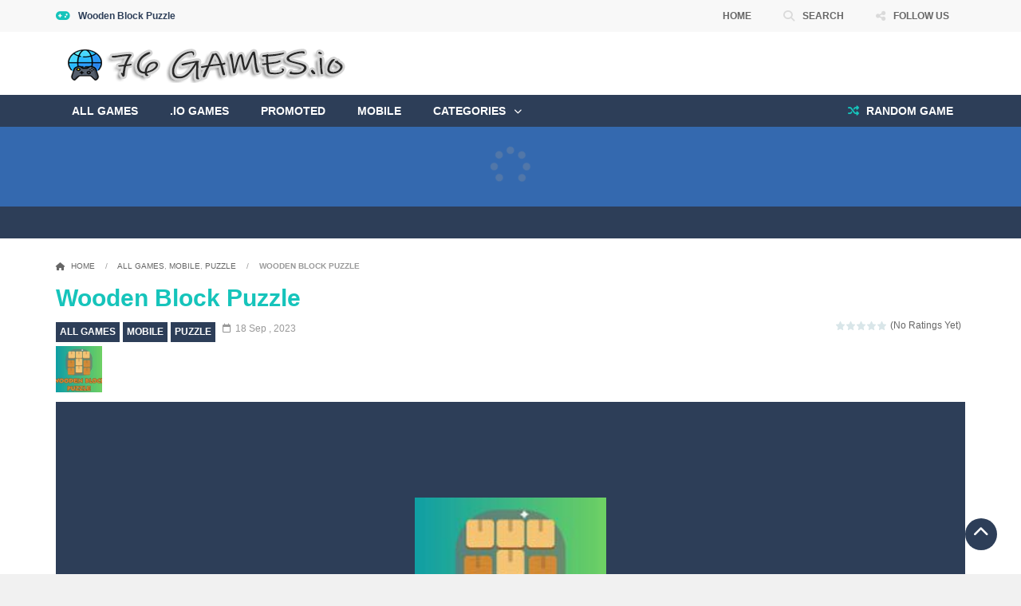

--- FILE ---
content_type: text/html; charset=UTF-8
request_url: https://dev.76games.io/wooden-block-puzzle/
body_size: 55854
content:
<!doctype html>
<!--[if IE 8]><html class="ie-8" dir="ltr" lang="en-US" prefix="og: https://ogp.me/ns#"  data-wp-dark-mode-preset="0"><![endif]-->
<!--[if IE 9]><html class="ie-9" dir="ltr" lang="en-US" prefix="og: https://ogp.me/ns#"  data-wp-dark-mode-preset="0"><![endif]-->
<!--[if (gt IE 9)|!(IE)]><!--><html dir="ltr" lang="en-US" prefix="og: https://ogp.me/ns#"  data-wp-dark-mode-preset="0"><!--<![endif]-->
<head>
<!-- Google tag (gtag.js) -->
<script async src="https://www.googletagmanager.com/gtag/js?id=G-Q8YC3B1TS8" type="e8a06689bd0e58235c6da453-text/javascript"></script>
<script type="e8a06689bd0e58235c6da453-text/javascript">
  window.dataLayer = window.dataLayer || [];
  function gtag(){dataLayer.push(arguments);}
  gtag('js', new Date());

  gtag('config', 'G-Q8YC3B1TS8');
</script>
<meta charset="UTF-8">
<meta name=viewport content="width=device-width, initial-scale=1">
<meta name="theme-color" content="#3469AF">
<meta name="msapplication-navbutton-color" content="#3469AF">
<meta name="apple-mobile-web-app-status-bar-style" content="black">

<title>Play Wooden Block Puzzle Online – - dev 76GAMES</title>
	<style>img:is([sizes="auto" i], [sizes^="auto," i]) { contain-intrinsic-size: 3000px 1500px }</style>
	
		<!-- All in One SEO 4.8.1 - aioseo.com -->
	<meta name="description" content="Wooden Block puzzle is a fun and relaxing game that challenges your spatial skills and logic. The goal is to fit different shapes of blocks into a grid without leaving any gaps. You can rotate the blocks to find the best position, but once you place them, they are fixed. The game is over when" />
	<meta name="robots" content="max-snippet:-1, max-image-preview:large, max-video-preview:-1" />
	<meta name="author" content="76games.io"/>
	<meta name="keywords" content="mobile,puzzle,all games" />
	<link rel="canonical" href="https://dev.76games.io/wooden-block-puzzle/" />
	<meta name="generator" content="All in One SEO (AIOSEO) 4.8.1" />
		<meta property="og:locale" content="en_US" />
		<meta property="og:site_name" content="76GAMES – Play online games in your browser for free without downloading and installing" />
		<meta property="og:type" content="game" />
		<meta property="og:title" content="Play Wooden Block Puzzle Online – - dev 76GAMES" />
		<meta property="og:description" content="Wooden Block puzzle is a fun and relaxing game that challenges your spatial skills and logic. The goal is to fit different shapes of blocks into a grid without leaving any gaps. You can rotate the blocks to find the best position, but once you place them, they are fixed. The game is over when" />
		<meta property="og:url" content="https://dev.76games.io/wooden-block-puzzle/" />
		<meta property="og:image" content="https://76games.io/wp-content/uploads/2023/01/logo.png" />
		<meta property="og:image:secure_url" content="https://76games.io/wp-content/uploads/2023/01/logo.png" />
		<meta name="twitter:card" content="summary_large_image" />
		<meta name="twitter:title" content="Play Wooden Block Puzzle Online – - dev 76GAMES" />
		<meta name="twitter:description" content="Wooden Block puzzle is a fun and relaxing game that challenges your spatial skills and logic. The goal is to fit different shapes of blocks into a grid without leaving any gaps. You can rotate the blocks to find the best position, but once you place them, they are fixed. The game is over when" />
		<meta name="twitter:image" content="https://76games.io/wp-content/uploads/2023/01/logo.png" />
		<script type="application/ld+json" class="aioseo-schema">
			{"@context":"https:\/\/schema.org","@graph":[{"@type":"Article","@id":"https:\/\/dev.76games.io\/wooden-block-puzzle\/#article","name":"Play Wooden Block Puzzle Online \u2013 - dev 76GAMES","headline":"Wooden Block Puzzle","author":{"@id":"https:\/\/dev.76games.io\/author\/henry\/#author"},"publisher":{"@id":"https:\/\/dev.76games.io\/#person"},"image":{"@type":"ImageObject","url":"https:\/\/dev.76games.io\/wp-content\/uploads\/thumbs\/custom\/W\/wooden-block-puzzle-460x344-1.jpg","width":230,"height":172},"datePublished":"2023-09-18T14:36:14+00:00","dateModified":"2023-09-22T15:10:07+00:00","inLanguage":"en-US","mainEntityOfPage":{"@id":"https:\/\/dev.76games.io\/wooden-block-puzzle\/#webpage"},"isPartOf":{"@id":"https:\/\/dev.76games.io\/wooden-block-puzzle\/#webpage"},"articleSection":"ALL GAMES, MOBILE, PUZZLE, mobile, Puzzle"},{"@type":"BreadcrumbList","@id":"https:\/\/dev.76games.io\/wooden-block-puzzle\/#breadcrumblist","itemListElement":[{"@type":"ListItem","@id":"https:\/\/dev.76games.io\/#listItem","position":1,"name":"Home","item":"https:\/\/dev.76games.io\/","nextItem":{"@type":"ListItem","@id":"https:\/\/dev.76games.io\/wooden-block-puzzle\/#listItem","name":"Wooden Block Puzzle"}},{"@type":"ListItem","@id":"https:\/\/dev.76games.io\/wooden-block-puzzle\/#listItem","position":2,"name":"Wooden Block Puzzle","previousItem":{"@type":"ListItem","@id":"https:\/\/dev.76games.io\/#listItem","name":"Home"}}]},{"@type":"Person","@id":"https:\/\/dev.76games.io\/#person","name":"76games.io","image":{"@type":"ImageObject","@id":"https:\/\/dev.76games.io\/wooden-block-puzzle\/#personImage","url":"https:\/\/secure.gravatar.com\/avatar\/2699a7cf34875a98df79f19e596867a1?s=96&d=mm&r=g","width":96,"height":96,"caption":"76games.io"}},{"@type":"Person","@id":"https:\/\/dev.76games.io\/author\/henry\/#author","url":"https:\/\/dev.76games.io\/author\/henry\/","name":"76games.io","image":{"@type":"ImageObject","@id":"https:\/\/dev.76games.io\/wooden-block-puzzle\/#authorImage","url":"https:\/\/secure.gravatar.com\/avatar\/2699a7cf34875a98df79f19e596867a1?s=96&d=mm&r=g","width":96,"height":96,"caption":"76games.io"}},{"@type":"WebPage","@id":"https:\/\/dev.76games.io\/wooden-block-puzzle\/#webpage","url":"https:\/\/dev.76games.io\/wooden-block-puzzle\/","name":"Play Wooden Block Puzzle Online \u2013 - dev 76GAMES","description":"Wooden Block puzzle is a fun and relaxing game that challenges your spatial skills and logic. The goal is to fit different shapes of blocks into a grid without leaving any gaps. You can rotate the blocks to find the best position, but once you place them, they are fixed. The game is over when","inLanguage":"en-US","isPartOf":{"@id":"https:\/\/dev.76games.io\/#website"},"breadcrumb":{"@id":"https:\/\/dev.76games.io\/wooden-block-puzzle\/#breadcrumblist"},"author":{"@id":"https:\/\/dev.76games.io\/author\/henry\/#author"},"creator":{"@id":"https:\/\/dev.76games.io\/author\/henry\/#author"},"image":{"@type":"ImageObject","url":"https:\/\/dev.76games.io\/wp-content\/uploads\/thumbs\/custom\/W\/wooden-block-puzzle-460x344-1.jpg","@id":"https:\/\/dev.76games.io\/wooden-block-puzzle\/#mainImage","width":230,"height":172},"primaryImageOfPage":{"@id":"https:\/\/dev.76games.io\/wooden-block-puzzle\/#mainImage"},"datePublished":"2023-09-18T14:36:14+00:00","dateModified":"2023-09-22T15:10:07+00:00"},{"@type":"WebSite","@id":"https:\/\/dev.76games.io\/#website","url":"https:\/\/dev.76games.io\/","name":"76GAMES - development","alternateName":"76Games - dev","description":"Play online games in your browser for free without downloading and installing","inLanguage":"en-US","publisher":{"@id":"https:\/\/dev.76games.io\/#person"}}]}
		</script>
		<!-- All in One SEO -->

<link rel='dns-prefetch' href='//static.addtoany.com' />
<link rel='dns-prefetch' href='//fonts.googleapis.com' />
<link rel='dns-prefetch' href='//use.fontawesome.com' />
<link rel="alternate" type="application/rss+xml" title="76GAMES &raquo; Feed" href="https://dev.76games.io/feed/" />
<script type="e8a06689bd0e58235c6da453-text/javascript">
/* <![CDATA[ */
window._wpemojiSettings = {"baseUrl":"https:\/\/s.w.org\/images\/core\/emoji\/15.0.3\/72x72\/","ext":".png","svgUrl":"https:\/\/s.w.org\/images\/core\/emoji\/15.0.3\/svg\/","svgExt":".svg","source":{"concatemoji":"https:\/\/dev.76games.io\/wp-includes\/js\/wp-emoji-release.min.js"}};
/*! This file is auto-generated */
!function(i,n){var o,s,e;function c(e){try{var t={supportTests:e,timestamp:(new Date).valueOf()};sessionStorage.setItem(o,JSON.stringify(t))}catch(e){}}function p(e,t,n){e.clearRect(0,0,e.canvas.width,e.canvas.height),e.fillText(t,0,0);var t=new Uint32Array(e.getImageData(0,0,e.canvas.width,e.canvas.height).data),r=(e.clearRect(0,0,e.canvas.width,e.canvas.height),e.fillText(n,0,0),new Uint32Array(e.getImageData(0,0,e.canvas.width,e.canvas.height).data));return t.every(function(e,t){return e===r[t]})}function u(e,t,n){switch(t){case"flag":return n(e,"\ud83c\udff3\ufe0f\u200d\u26a7\ufe0f","\ud83c\udff3\ufe0f\u200b\u26a7\ufe0f")?!1:!n(e,"\ud83c\uddfa\ud83c\uddf3","\ud83c\uddfa\u200b\ud83c\uddf3")&&!n(e,"\ud83c\udff4\udb40\udc67\udb40\udc62\udb40\udc65\udb40\udc6e\udb40\udc67\udb40\udc7f","\ud83c\udff4\u200b\udb40\udc67\u200b\udb40\udc62\u200b\udb40\udc65\u200b\udb40\udc6e\u200b\udb40\udc67\u200b\udb40\udc7f");case"emoji":return!n(e,"\ud83d\udc26\u200d\u2b1b","\ud83d\udc26\u200b\u2b1b")}return!1}function f(e,t,n){var r="undefined"!=typeof WorkerGlobalScope&&self instanceof WorkerGlobalScope?new OffscreenCanvas(300,150):i.createElement("canvas"),a=r.getContext("2d",{willReadFrequently:!0}),o=(a.textBaseline="top",a.font="600 32px Arial",{});return e.forEach(function(e){o[e]=t(a,e,n)}),o}function t(e){var t=i.createElement("script");t.src=e,t.defer=!0,i.head.appendChild(t)}"undefined"!=typeof Promise&&(o="wpEmojiSettingsSupports",s=["flag","emoji"],n.supports={everything:!0,everythingExceptFlag:!0},e=new Promise(function(e){i.addEventListener("DOMContentLoaded",e,{once:!0})}),new Promise(function(t){var n=function(){try{var e=JSON.parse(sessionStorage.getItem(o));if("object"==typeof e&&"number"==typeof e.timestamp&&(new Date).valueOf()<e.timestamp+604800&&"object"==typeof e.supportTests)return e.supportTests}catch(e){}return null}();if(!n){if("undefined"!=typeof Worker&&"undefined"!=typeof OffscreenCanvas&&"undefined"!=typeof URL&&URL.createObjectURL&&"undefined"!=typeof Blob)try{var e="postMessage("+f.toString()+"("+[JSON.stringify(s),u.toString(),p.toString()].join(",")+"));",r=new Blob([e],{type:"text/javascript"}),a=new Worker(URL.createObjectURL(r),{name:"wpTestEmojiSupports"});return void(a.onmessage=function(e){c(n=e.data),a.terminate(),t(n)})}catch(e){}c(n=f(s,u,p))}t(n)}).then(function(e){for(var t in e)n.supports[t]=e[t],n.supports.everything=n.supports.everything&&n.supports[t],"flag"!==t&&(n.supports.everythingExceptFlag=n.supports.everythingExceptFlag&&n.supports[t]);n.supports.everythingExceptFlag=n.supports.everythingExceptFlag&&!n.supports.flag,n.DOMReady=!1,n.readyCallback=function(){n.DOMReady=!0}}).then(function(){return e}).then(function(){var e;n.supports.everything||(n.readyCallback(),(e=n.source||{}).concatemoji?t(e.concatemoji):e.wpemoji&&e.twemoji&&(t(e.twemoji),t(e.wpemoji)))}))}((window,document),window._wpemojiSettings);
/* ]]> */
</script>
<link rel='stylesheet' id='wpfp-css' href='https://dev.76games.io/wp-content/plugins/wp-favorite-posts/wpfp.css' type='text/css' />
<link rel='stylesheet' id='wp-dark-mode-css' href='https://dev.76games.io/wp-content/plugins/wp-dark-mode/assets/css/app.min.css' type='text/css' media='all' />
<style id='wp-dark-mode-inline-css' type='text/css'>
html[data-wp-dark-mode-active], [data-wp-dark-mode-loading] {
				--wpdm-body-filter: brightness(100%) contrast(90%) grayscale(0%) sepia(10%);
				--wpdm-grayscale: 0%;
	--wpdm-img-brightness: 100%;
	--wpdm-img-grayscale: 0%;
	--wpdm-video-brightness: 100%;
	--wpdm-video-grayscale: 0%;

	--wpdm-large-font-sized: 1.2em;
}
.wp-dark-mode-active, [data-wp-dark-mode-active] {
						--wpdm-background-color: #232323;
						--wpdm-text-color: #f0f0f0; }
</style>
<style id='wp-emoji-styles-inline-css' type='text/css'>

	img.wp-smiley, img.emoji {
		display: inline !important;
		border: none !important;
		box-shadow: none !important;
		height: 1em !important;
		width: 1em !important;
		margin: 0 0.07em !important;
		vertical-align: -0.1em !important;
		background: none !important;
		padding: 0 !important;
	}
</style>
<link rel='stylesheet' id='wp-block-library-css' href='https://dev.76games.io/wp-includes/css/dist/block-library/style.min.css' type='text/css' media='all' />
<link rel='stylesheet' id='font-awesome-svg-styles-css' href='https://dev.76games.io/wp-content/uploads/font-awesome/v6.4.2/css/svg-with-js.css' type='text/css' media='all' />
<style id='font-awesome-svg-styles-inline-css' type='text/css'>
   .wp-block-font-awesome-icon svg::before,
   .wp-rich-text-font-awesome-icon svg::before {content: unset;}
</style>
<style id='classic-theme-styles-inline-css' type='text/css'>
/*! This file is auto-generated */
.wp-block-button__link{color:#fff;background-color:#32373c;border-radius:9999px;box-shadow:none;text-decoration:none;padding:calc(.667em + 2px) calc(1.333em + 2px);font-size:1.125em}.wp-block-file__button{background:#32373c;color:#fff;text-decoration:none}
</style>
<style id='global-styles-inline-css' type='text/css'>
:root{--wp--preset--aspect-ratio--square: 1;--wp--preset--aspect-ratio--4-3: 4/3;--wp--preset--aspect-ratio--3-4: 3/4;--wp--preset--aspect-ratio--3-2: 3/2;--wp--preset--aspect-ratio--2-3: 2/3;--wp--preset--aspect-ratio--16-9: 16/9;--wp--preset--aspect-ratio--9-16: 9/16;--wp--preset--color--black: #000000;--wp--preset--color--cyan-bluish-gray: #abb8c3;--wp--preset--color--white: #ffffff;--wp--preset--color--pale-pink: #f78da7;--wp--preset--color--vivid-red: #cf2e2e;--wp--preset--color--luminous-vivid-orange: #ff6900;--wp--preset--color--luminous-vivid-amber: #fcb900;--wp--preset--color--light-green-cyan: #7bdcb5;--wp--preset--color--vivid-green-cyan: #00d084;--wp--preset--color--pale-cyan-blue: #8ed1fc;--wp--preset--color--vivid-cyan-blue: #0693e3;--wp--preset--color--vivid-purple: #9b51e0;--wp--preset--gradient--vivid-cyan-blue-to-vivid-purple: linear-gradient(135deg,rgba(6,147,227,1) 0%,rgb(155,81,224) 100%);--wp--preset--gradient--light-green-cyan-to-vivid-green-cyan: linear-gradient(135deg,rgb(122,220,180) 0%,rgb(0,208,130) 100%);--wp--preset--gradient--luminous-vivid-amber-to-luminous-vivid-orange: linear-gradient(135deg,rgba(252,185,0,1) 0%,rgba(255,105,0,1) 100%);--wp--preset--gradient--luminous-vivid-orange-to-vivid-red: linear-gradient(135deg,rgba(255,105,0,1) 0%,rgb(207,46,46) 100%);--wp--preset--gradient--very-light-gray-to-cyan-bluish-gray: linear-gradient(135deg,rgb(238,238,238) 0%,rgb(169,184,195) 100%);--wp--preset--gradient--cool-to-warm-spectrum: linear-gradient(135deg,rgb(74,234,220) 0%,rgb(151,120,209) 20%,rgb(207,42,186) 40%,rgb(238,44,130) 60%,rgb(251,105,98) 80%,rgb(254,248,76) 100%);--wp--preset--gradient--blush-light-purple: linear-gradient(135deg,rgb(255,206,236) 0%,rgb(152,150,240) 100%);--wp--preset--gradient--blush-bordeaux: linear-gradient(135deg,rgb(254,205,165) 0%,rgb(254,45,45) 50%,rgb(107,0,62) 100%);--wp--preset--gradient--luminous-dusk: linear-gradient(135deg,rgb(255,203,112) 0%,rgb(199,81,192) 50%,rgb(65,88,208) 100%);--wp--preset--gradient--pale-ocean: linear-gradient(135deg,rgb(255,245,203) 0%,rgb(182,227,212) 50%,rgb(51,167,181) 100%);--wp--preset--gradient--electric-grass: linear-gradient(135deg,rgb(202,248,128) 0%,rgb(113,206,126) 100%);--wp--preset--gradient--midnight: linear-gradient(135deg,rgb(2,3,129) 0%,rgb(40,116,252) 100%);--wp--preset--font-size--small: 13px;--wp--preset--font-size--medium: 20px;--wp--preset--font-size--large: 36px;--wp--preset--font-size--x-large: 42px;--wp--preset--spacing--20: 0.44rem;--wp--preset--spacing--30: 0.67rem;--wp--preset--spacing--40: 1rem;--wp--preset--spacing--50: 1.5rem;--wp--preset--spacing--60: 2.25rem;--wp--preset--spacing--70: 3.38rem;--wp--preset--spacing--80: 5.06rem;--wp--preset--shadow--natural: 6px 6px 9px rgba(0, 0, 0, 0.2);--wp--preset--shadow--deep: 12px 12px 50px rgba(0, 0, 0, 0.4);--wp--preset--shadow--sharp: 6px 6px 0px rgba(0, 0, 0, 0.2);--wp--preset--shadow--outlined: 6px 6px 0px -3px rgba(255, 255, 255, 1), 6px 6px rgba(0, 0, 0, 1);--wp--preset--shadow--crisp: 6px 6px 0px rgba(0, 0, 0, 1);}:where(.is-layout-flex){gap: 0.5em;}:where(.is-layout-grid){gap: 0.5em;}body .is-layout-flex{display: flex;}.is-layout-flex{flex-wrap: wrap;align-items: center;}.is-layout-flex > :is(*, div){margin: 0;}body .is-layout-grid{display: grid;}.is-layout-grid > :is(*, div){margin: 0;}:where(.wp-block-columns.is-layout-flex){gap: 2em;}:where(.wp-block-columns.is-layout-grid){gap: 2em;}:where(.wp-block-post-template.is-layout-flex){gap: 1.25em;}:where(.wp-block-post-template.is-layout-grid){gap: 1.25em;}.has-black-color{color: var(--wp--preset--color--black) !important;}.has-cyan-bluish-gray-color{color: var(--wp--preset--color--cyan-bluish-gray) !important;}.has-white-color{color: var(--wp--preset--color--white) !important;}.has-pale-pink-color{color: var(--wp--preset--color--pale-pink) !important;}.has-vivid-red-color{color: var(--wp--preset--color--vivid-red) !important;}.has-luminous-vivid-orange-color{color: var(--wp--preset--color--luminous-vivid-orange) !important;}.has-luminous-vivid-amber-color{color: var(--wp--preset--color--luminous-vivid-amber) !important;}.has-light-green-cyan-color{color: var(--wp--preset--color--light-green-cyan) !important;}.has-vivid-green-cyan-color{color: var(--wp--preset--color--vivid-green-cyan) !important;}.has-pale-cyan-blue-color{color: var(--wp--preset--color--pale-cyan-blue) !important;}.has-vivid-cyan-blue-color{color: var(--wp--preset--color--vivid-cyan-blue) !important;}.has-vivid-purple-color{color: var(--wp--preset--color--vivid-purple) !important;}.has-black-background-color{background-color: var(--wp--preset--color--black) !important;}.has-cyan-bluish-gray-background-color{background-color: var(--wp--preset--color--cyan-bluish-gray) !important;}.has-white-background-color{background-color: var(--wp--preset--color--white) !important;}.has-pale-pink-background-color{background-color: var(--wp--preset--color--pale-pink) !important;}.has-vivid-red-background-color{background-color: var(--wp--preset--color--vivid-red) !important;}.has-luminous-vivid-orange-background-color{background-color: var(--wp--preset--color--luminous-vivid-orange) !important;}.has-luminous-vivid-amber-background-color{background-color: var(--wp--preset--color--luminous-vivid-amber) !important;}.has-light-green-cyan-background-color{background-color: var(--wp--preset--color--light-green-cyan) !important;}.has-vivid-green-cyan-background-color{background-color: var(--wp--preset--color--vivid-green-cyan) !important;}.has-pale-cyan-blue-background-color{background-color: var(--wp--preset--color--pale-cyan-blue) !important;}.has-vivid-cyan-blue-background-color{background-color: var(--wp--preset--color--vivid-cyan-blue) !important;}.has-vivid-purple-background-color{background-color: var(--wp--preset--color--vivid-purple) !important;}.has-black-border-color{border-color: var(--wp--preset--color--black) !important;}.has-cyan-bluish-gray-border-color{border-color: var(--wp--preset--color--cyan-bluish-gray) !important;}.has-white-border-color{border-color: var(--wp--preset--color--white) !important;}.has-pale-pink-border-color{border-color: var(--wp--preset--color--pale-pink) !important;}.has-vivid-red-border-color{border-color: var(--wp--preset--color--vivid-red) !important;}.has-luminous-vivid-orange-border-color{border-color: var(--wp--preset--color--luminous-vivid-orange) !important;}.has-luminous-vivid-amber-border-color{border-color: var(--wp--preset--color--luminous-vivid-amber) !important;}.has-light-green-cyan-border-color{border-color: var(--wp--preset--color--light-green-cyan) !important;}.has-vivid-green-cyan-border-color{border-color: var(--wp--preset--color--vivid-green-cyan) !important;}.has-pale-cyan-blue-border-color{border-color: var(--wp--preset--color--pale-cyan-blue) !important;}.has-vivid-cyan-blue-border-color{border-color: var(--wp--preset--color--vivid-cyan-blue) !important;}.has-vivid-purple-border-color{border-color: var(--wp--preset--color--vivid-purple) !important;}.has-vivid-cyan-blue-to-vivid-purple-gradient-background{background: var(--wp--preset--gradient--vivid-cyan-blue-to-vivid-purple) !important;}.has-light-green-cyan-to-vivid-green-cyan-gradient-background{background: var(--wp--preset--gradient--light-green-cyan-to-vivid-green-cyan) !important;}.has-luminous-vivid-amber-to-luminous-vivid-orange-gradient-background{background: var(--wp--preset--gradient--luminous-vivid-amber-to-luminous-vivid-orange) !important;}.has-luminous-vivid-orange-to-vivid-red-gradient-background{background: var(--wp--preset--gradient--luminous-vivid-orange-to-vivid-red) !important;}.has-very-light-gray-to-cyan-bluish-gray-gradient-background{background: var(--wp--preset--gradient--very-light-gray-to-cyan-bluish-gray) !important;}.has-cool-to-warm-spectrum-gradient-background{background: var(--wp--preset--gradient--cool-to-warm-spectrum) !important;}.has-blush-light-purple-gradient-background{background: var(--wp--preset--gradient--blush-light-purple) !important;}.has-blush-bordeaux-gradient-background{background: var(--wp--preset--gradient--blush-bordeaux) !important;}.has-luminous-dusk-gradient-background{background: var(--wp--preset--gradient--luminous-dusk) !important;}.has-pale-ocean-gradient-background{background: var(--wp--preset--gradient--pale-ocean) !important;}.has-electric-grass-gradient-background{background: var(--wp--preset--gradient--electric-grass) !important;}.has-midnight-gradient-background{background: var(--wp--preset--gradient--midnight) !important;}.has-small-font-size{font-size: var(--wp--preset--font-size--small) !important;}.has-medium-font-size{font-size: var(--wp--preset--font-size--medium) !important;}.has-large-font-size{font-size: var(--wp--preset--font-size--large) !important;}.has-x-large-font-size{font-size: var(--wp--preset--font-size--x-large) !important;}
:where(.wp-block-post-template.is-layout-flex){gap: 1.25em;}:where(.wp-block-post-template.is-layout-grid){gap: 1.25em;}
:where(.wp-block-columns.is-layout-flex){gap: 2em;}:where(.wp-block-columns.is-layout-grid){gap: 2em;}
:root :where(.wp-block-pullquote){font-size: 1.5em;line-height: 1.6;}
</style>
<link rel='stylesheet' id='RBL_UI_css-css' href='https://dev.76games.io/wp-content/plugins/report-broken-links/scripts/RBL_UI.css' type='text/css' media='all' />
<link rel='stylesheet' id='wp-postratings-css' href='https://dev.76games.io/wp-content/plugins/wp-postratings/css/postratings-css.css' type='text/css' media='all' />
<link rel='stylesheet' id='extendify-utility-styles-css' href='https://dev.76games.io/wp-content/plugins/extendify/public/build/utility-minimum.css' type='text/css' media='all' />
<link rel='stylesheet' id='myarcadetheme-style-css' href='https://dev.76games.io/wp-content/themes/myarcadetheme-lite/style.css' type='text/css' media='all' />
<link rel='stylesheet' id='mt-fa-css' href='https://dev.76games.io/wp-content/themes/myarcadetheme-lite/css/fa.css' type='text/css' media='all' />
<style type="text/css">@font-face {font-family:Open Sans;font-style:italic;font-weight:300;src:url(/cf-fonts/s/open-sans/5.0.20/cyrillic/300/italic.woff2);unicode-range:U+0301,U+0400-045F,U+0490-0491,U+04B0-04B1,U+2116;font-display:swap;}@font-face {font-family:Open Sans;font-style:italic;font-weight:300;src:url(/cf-fonts/s/open-sans/5.0.20/hebrew/300/italic.woff2);unicode-range:U+0590-05FF,U+200C-2010,U+20AA,U+25CC,U+FB1D-FB4F;font-display:swap;}@font-face {font-family:Open Sans;font-style:italic;font-weight:300;src:url(/cf-fonts/s/open-sans/5.0.20/greek-ext/300/italic.woff2);unicode-range:U+1F00-1FFF;font-display:swap;}@font-face {font-family:Open Sans;font-style:italic;font-weight:300;src:url(/cf-fonts/s/open-sans/5.0.20/vietnamese/300/italic.woff2);unicode-range:U+0102-0103,U+0110-0111,U+0128-0129,U+0168-0169,U+01A0-01A1,U+01AF-01B0,U+0300-0301,U+0303-0304,U+0308-0309,U+0323,U+0329,U+1EA0-1EF9,U+20AB;font-display:swap;}@font-face {font-family:Open Sans;font-style:italic;font-weight:300;src:url(/cf-fonts/s/open-sans/5.0.20/latin-ext/300/italic.woff2);unicode-range:U+0100-02AF,U+0304,U+0308,U+0329,U+1E00-1E9F,U+1EF2-1EFF,U+2020,U+20A0-20AB,U+20AD-20CF,U+2113,U+2C60-2C7F,U+A720-A7FF;font-display:swap;}@font-face {font-family:Open Sans;font-style:italic;font-weight:300;src:url(/cf-fonts/s/open-sans/5.0.20/cyrillic-ext/300/italic.woff2);unicode-range:U+0460-052F,U+1C80-1C88,U+20B4,U+2DE0-2DFF,U+A640-A69F,U+FE2E-FE2F;font-display:swap;}@font-face {font-family:Open Sans;font-style:italic;font-weight:300;src:url(/cf-fonts/s/open-sans/5.0.20/greek/300/italic.woff2);unicode-range:U+0370-03FF;font-display:swap;}@font-face {font-family:Open Sans;font-style:italic;font-weight:300;src:url(/cf-fonts/s/open-sans/5.0.20/latin/300/italic.woff2);unicode-range:U+0000-00FF,U+0131,U+0152-0153,U+02BB-02BC,U+02C6,U+02DA,U+02DC,U+0304,U+0308,U+0329,U+2000-206F,U+2074,U+20AC,U+2122,U+2191,U+2193,U+2212,U+2215,U+FEFF,U+FFFD;font-display:swap;}@font-face {font-family:Open Sans;font-style:italic;font-weight:400;src:url(/cf-fonts/s/open-sans/5.0.20/cyrillic/400/italic.woff2);unicode-range:U+0301,U+0400-045F,U+0490-0491,U+04B0-04B1,U+2116;font-display:swap;}@font-face {font-family:Open Sans;font-style:italic;font-weight:400;src:url(/cf-fonts/s/open-sans/5.0.20/latin-ext/400/italic.woff2);unicode-range:U+0100-02AF,U+0304,U+0308,U+0329,U+1E00-1E9F,U+1EF2-1EFF,U+2020,U+20A0-20AB,U+20AD-20CF,U+2113,U+2C60-2C7F,U+A720-A7FF;font-display:swap;}@font-face {font-family:Open Sans;font-style:italic;font-weight:400;src:url(/cf-fonts/s/open-sans/5.0.20/hebrew/400/italic.woff2);unicode-range:U+0590-05FF,U+200C-2010,U+20AA,U+25CC,U+FB1D-FB4F;font-display:swap;}@font-face {font-family:Open Sans;font-style:italic;font-weight:400;src:url(/cf-fonts/s/open-sans/5.0.20/greek/400/italic.woff2);unicode-range:U+0370-03FF;font-display:swap;}@font-face {font-family:Open Sans;font-style:italic;font-weight:400;src:url(/cf-fonts/s/open-sans/5.0.20/cyrillic-ext/400/italic.woff2);unicode-range:U+0460-052F,U+1C80-1C88,U+20B4,U+2DE0-2DFF,U+A640-A69F,U+FE2E-FE2F;font-display:swap;}@font-face {font-family:Open Sans;font-style:italic;font-weight:400;src:url(/cf-fonts/s/open-sans/5.0.20/greek-ext/400/italic.woff2);unicode-range:U+1F00-1FFF;font-display:swap;}@font-face {font-family:Open Sans;font-style:italic;font-weight:400;src:url(/cf-fonts/s/open-sans/5.0.20/vietnamese/400/italic.woff2);unicode-range:U+0102-0103,U+0110-0111,U+0128-0129,U+0168-0169,U+01A0-01A1,U+01AF-01B0,U+0300-0301,U+0303-0304,U+0308-0309,U+0323,U+0329,U+1EA0-1EF9,U+20AB;font-display:swap;}@font-face {font-family:Open Sans;font-style:italic;font-weight:400;src:url(/cf-fonts/s/open-sans/5.0.20/latin/400/italic.woff2);unicode-range:U+0000-00FF,U+0131,U+0152-0153,U+02BB-02BC,U+02C6,U+02DA,U+02DC,U+0304,U+0308,U+0329,U+2000-206F,U+2074,U+20AC,U+2122,U+2191,U+2193,U+2212,U+2215,U+FEFF,U+FFFD;font-display:swap;}@font-face {font-family:Open Sans;font-style:italic;font-weight:700;src:url(/cf-fonts/s/open-sans/5.0.20/greek/700/italic.woff2);unicode-range:U+0370-03FF;font-display:swap;}@font-face {font-family:Open Sans;font-style:italic;font-weight:700;src:url(/cf-fonts/s/open-sans/5.0.20/cyrillic/700/italic.woff2);unicode-range:U+0301,U+0400-045F,U+0490-0491,U+04B0-04B1,U+2116;font-display:swap;}@font-face {font-family:Open Sans;font-style:italic;font-weight:700;src:url(/cf-fonts/s/open-sans/5.0.20/cyrillic-ext/700/italic.woff2);unicode-range:U+0460-052F,U+1C80-1C88,U+20B4,U+2DE0-2DFF,U+A640-A69F,U+FE2E-FE2F;font-display:swap;}@font-face {font-family:Open Sans;font-style:italic;font-weight:700;src:url(/cf-fonts/s/open-sans/5.0.20/greek-ext/700/italic.woff2);unicode-range:U+1F00-1FFF;font-display:swap;}@font-face {font-family:Open Sans;font-style:italic;font-weight:700;src:url(/cf-fonts/s/open-sans/5.0.20/vietnamese/700/italic.woff2);unicode-range:U+0102-0103,U+0110-0111,U+0128-0129,U+0168-0169,U+01A0-01A1,U+01AF-01B0,U+0300-0301,U+0303-0304,U+0308-0309,U+0323,U+0329,U+1EA0-1EF9,U+20AB;font-display:swap;}@font-face {font-family:Open Sans;font-style:italic;font-weight:700;src:url(/cf-fonts/s/open-sans/5.0.20/hebrew/700/italic.woff2);unicode-range:U+0590-05FF,U+200C-2010,U+20AA,U+25CC,U+FB1D-FB4F;font-display:swap;}@font-face {font-family:Open Sans;font-style:italic;font-weight:700;src:url(/cf-fonts/s/open-sans/5.0.20/latin/700/italic.woff2);unicode-range:U+0000-00FF,U+0131,U+0152-0153,U+02BB-02BC,U+02C6,U+02DA,U+02DC,U+0304,U+0308,U+0329,U+2000-206F,U+2074,U+20AC,U+2122,U+2191,U+2193,U+2212,U+2215,U+FEFF,U+FFFD;font-display:swap;}@font-face {font-family:Open Sans;font-style:italic;font-weight:700;src:url(/cf-fonts/s/open-sans/5.0.20/latin-ext/700/italic.woff2);unicode-range:U+0100-02AF,U+0304,U+0308,U+0329,U+1E00-1E9F,U+1EF2-1EFF,U+2020,U+20A0-20AB,U+20AD-20CF,U+2113,U+2C60-2C7F,U+A720-A7FF;font-display:swap;}@font-face {font-family:Open Sans;font-style:normal;font-weight:400;src:url(/cf-fonts/s/open-sans/5.0.20/vietnamese/400/normal.woff2);unicode-range:U+0102-0103,U+0110-0111,U+0128-0129,U+0168-0169,U+01A0-01A1,U+01AF-01B0,U+0300-0301,U+0303-0304,U+0308-0309,U+0323,U+0329,U+1EA0-1EF9,U+20AB;font-display:swap;}@font-face {font-family:Open Sans;font-style:normal;font-weight:400;src:url(/cf-fonts/s/open-sans/5.0.20/cyrillic-ext/400/normal.woff2);unicode-range:U+0460-052F,U+1C80-1C88,U+20B4,U+2DE0-2DFF,U+A640-A69F,U+FE2E-FE2F;font-display:swap;}@font-face {font-family:Open Sans;font-style:normal;font-weight:400;src:url(/cf-fonts/s/open-sans/5.0.20/hebrew/400/normal.woff2);unicode-range:U+0590-05FF,U+200C-2010,U+20AA,U+25CC,U+FB1D-FB4F;font-display:swap;}@font-face {font-family:Open Sans;font-style:normal;font-weight:400;src:url(/cf-fonts/s/open-sans/5.0.20/cyrillic/400/normal.woff2);unicode-range:U+0301,U+0400-045F,U+0490-0491,U+04B0-04B1,U+2116;font-display:swap;}@font-face {font-family:Open Sans;font-style:normal;font-weight:400;src:url(/cf-fonts/s/open-sans/5.0.20/greek-ext/400/normal.woff2);unicode-range:U+1F00-1FFF;font-display:swap;}@font-face {font-family:Open Sans;font-style:normal;font-weight:400;src:url(/cf-fonts/s/open-sans/5.0.20/greek/400/normal.woff2);unicode-range:U+0370-03FF;font-display:swap;}@font-face {font-family:Open Sans;font-style:normal;font-weight:400;src:url(/cf-fonts/s/open-sans/5.0.20/latin/400/normal.woff2);unicode-range:U+0000-00FF,U+0131,U+0152-0153,U+02BB-02BC,U+02C6,U+02DA,U+02DC,U+0304,U+0308,U+0329,U+2000-206F,U+2074,U+20AC,U+2122,U+2191,U+2193,U+2212,U+2215,U+FEFF,U+FFFD;font-display:swap;}@font-face {font-family:Open Sans;font-style:normal;font-weight:400;src:url(/cf-fonts/s/open-sans/5.0.20/latin-ext/400/normal.woff2);unicode-range:U+0100-02AF,U+0304,U+0308,U+0329,U+1E00-1E9F,U+1EF2-1EFF,U+2020,U+20A0-20AB,U+20AD-20CF,U+2113,U+2C60-2C7F,U+A720-A7FF;font-display:swap;}@font-face {font-family:Open Sans;font-style:normal;font-weight:300;src:url(/cf-fonts/s/open-sans/5.0.20/hebrew/300/normal.woff2);unicode-range:U+0590-05FF,U+200C-2010,U+20AA,U+25CC,U+FB1D-FB4F;font-display:swap;}@font-face {font-family:Open Sans;font-style:normal;font-weight:300;src:url(/cf-fonts/s/open-sans/5.0.20/vietnamese/300/normal.woff2);unicode-range:U+0102-0103,U+0110-0111,U+0128-0129,U+0168-0169,U+01A0-01A1,U+01AF-01B0,U+0300-0301,U+0303-0304,U+0308-0309,U+0323,U+0329,U+1EA0-1EF9,U+20AB;font-display:swap;}@font-face {font-family:Open Sans;font-style:normal;font-weight:300;src:url(/cf-fonts/s/open-sans/5.0.20/greek-ext/300/normal.woff2);unicode-range:U+1F00-1FFF;font-display:swap;}@font-face {font-family:Open Sans;font-style:normal;font-weight:300;src:url(/cf-fonts/s/open-sans/5.0.20/latin/300/normal.woff2);unicode-range:U+0000-00FF,U+0131,U+0152-0153,U+02BB-02BC,U+02C6,U+02DA,U+02DC,U+0304,U+0308,U+0329,U+2000-206F,U+2074,U+20AC,U+2122,U+2191,U+2193,U+2212,U+2215,U+FEFF,U+FFFD;font-display:swap;}@font-face {font-family:Open Sans;font-style:normal;font-weight:300;src:url(/cf-fonts/s/open-sans/5.0.20/greek/300/normal.woff2);unicode-range:U+0370-03FF;font-display:swap;}@font-face {font-family:Open Sans;font-style:normal;font-weight:300;src:url(/cf-fonts/s/open-sans/5.0.20/cyrillic-ext/300/normal.woff2);unicode-range:U+0460-052F,U+1C80-1C88,U+20B4,U+2DE0-2DFF,U+A640-A69F,U+FE2E-FE2F;font-display:swap;}@font-face {font-family:Open Sans;font-style:normal;font-weight:300;src:url(/cf-fonts/s/open-sans/5.0.20/cyrillic/300/normal.woff2);unicode-range:U+0301,U+0400-045F,U+0490-0491,U+04B0-04B1,U+2116;font-display:swap;}@font-face {font-family:Open Sans;font-style:normal;font-weight:300;src:url(/cf-fonts/s/open-sans/5.0.20/latin-ext/300/normal.woff2);unicode-range:U+0100-02AF,U+0304,U+0308,U+0329,U+1E00-1E9F,U+1EF2-1EFF,U+2020,U+20A0-20AB,U+20AD-20CF,U+2113,U+2C60-2C7F,U+A720-A7FF;font-display:swap;}@font-face {font-family:Open Sans;font-style:normal;font-weight:700;src:url(/cf-fonts/s/open-sans/5.0.20/cyrillic/700/normal.woff2);unicode-range:U+0301,U+0400-045F,U+0490-0491,U+04B0-04B1,U+2116;font-display:swap;}@font-face {font-family:Open Sans;font-style:normal;font-weight:700;src:url(/cf-fonts/s/open-sans/5.0.20/greek/700/normal.woff2);unicode-range:U+0370-03FF;font-display:swap;}@font-face {font-family:Open Sans;font-style:normal;font-weight:700;src:url(/cf-fonts/s/open-sans/5.0.20/latin-ext/700/normal.woff2);unicode-range:U+0100-02AF,U+0304,U+0308,U+0329,U+1E00-1E9F,U+1EF2-1EFF,U+2020,U+20A0-20AB,U+20AD-20CF,U+2113,U+2C60-2C7F,U+A720-A7FF;font-display:swap;}@font-face {font-family:Open Sans;font-style:normal;font-weight:700;src:url(/cf-fonts/s/open-sans/5.0.20/hebrew/700/normal.woff2);unicode-range:U+0590-05FF,U+200C-2010,U+20AA,U+25CC,U+FB1D-FB4F;font-display:swap;}@font-face {font-family:Open Sans;font-style:normal;font-weight:700;src:url(/cf-fonts/s/open-sans/5.0.20/vietnamese/700/normal.woff2);unicode-range:U+0102-0103,U+0110-0111,U+0128-0129,U+0168-0169,U+01A0-01A1,U+01AF-01B0,U+0300-0301,U+0303-0304,U+0308-0309,U+0323,U+0329,U+1EA0-1EF9,U+20AB;font-display:swap;}@font-face {font-family:Open Sans;font-style:normal;font-weight:700;src:url(/cf-fonts/s/open-sans/5.0.20/latin/700/normal.woff2);unicode-range:U+0000-00FF,U+0131,U+0152-0153,U+02BB-02BC,U+02C6,U+02DA,U+02DC,U+0304,U+0308,U+0329,U+2000-206F,U+2074,U+20AC,U+2122,U+2191,U+2193,U+2212,U+2215,U+FEFF,U+FFFD;font-display:swap;}@font-face {font-family:Open Sans;font-style:normal;font-weight:700;src:url(/cf-fonts/s/open-sans/5.0.20/greek-ext/700/normal.woff2);unicode-range:U+1F00-1FFF;font-display:swap;}@font-face {font-family:Open Sans;font-style:normal;font-weight:700;src:url(/cf-fonts/s/open-sans/5.0.20/cyrillic-ext/700/normal.woff2);unicode-range:U+0460-052F,U+1C80-1C88,U+20B4,U+2DE0-2DFF,U+A640-A69F,U+FE2E-FE2F;font-display:swap;}</style>
<link rel='stylesheet' id='mt-featherlight-css' href='https://dev.76games.io/wp-content/themes/myarcadetheme-lite/css/featherlight.min.css' type='text/css' media='all' />
<link rel='stylesheet' id='mt-featherlight-gallery-css' href='https://dev.76games.io/wp-content/themes/myarcadetheme-lite/css/featherlight.gallery.min.css' type='text/css' media='all' />
<link rel='stylesheet' id='font-awesome-official-css' href='https://use.fontawesome.com/releases/v6.4.2/css/all.css' type='text/css' media='all' integrity="sha384-blOohCVdhjmtROpu8+CfTnUWham9nkX7P7OZQMst+RUnhtoY/9qemFAkIKOYxDI3" crossorigin="anonymous" />
<link rel='stylesheet' id='wp-pagenavi-css' href='https://dev.76games.io/wp-content/plugins/wp-pagenavi/pagenavi-css.css' type='text/css' media='all' />
<link rel='stylesheet' id='addtoany-css' href='https://dev.76games.io/wp-content/plugins/add-to-any/addtoany.min.css' type='text/css' media='all' />
<link rel='stylesheet' id='font-awesome-official-v4shim-css' href='https://use.fontawesome.com/releases/v6.4.2/css/v4-shims.css' type='text/css' media='all' integrity="sha384-IqMDcR2qh8kGcGdRrxwop5R2GiUY5h8aDR/LhYxPYiXh3sAAGGDkFvFqWgFvTsTd" crossorigin="anonymous" />
<script type="e8a06689bd0e58235c6da453-text/javascript" src="https://dev.76games.io/wp-content/plugins/wp-dark-mode/assets/js/dark-mode.js" id="wp-dark-mode-automatic-js"></script>
<script type="e8a06689bd0e58235c6da453-text/javascript" id="wp-dark-mode-js-extra">
/* <![CDATA[ */
var wp_dark_mode_json = {"security_key":"ba5cbf49ca","is_pro":"","version":"5.2.7","is_excluded":"","excluded_elements":" #wpadminbar, .wp-dark-mode-switch, .elementor-button-content-wrapper","options":{"frontend_enabled":true,"frontend_mode":"device","frontend_time_starts":"06:00 PM","frontend_time_ends":"06:00 AM","frontend_custom_css":"","frontend_remember_choice":true,"admin_enabled":false,"admin_enabled_block_editor":true,"floating_switch_enabled":true,"floating_switch_display":{"desktop":true,"mobile":true,"tablet":true},"floating_switch_style":3,"floating_switch_size":"0.7","floating_switch_size_custom":70,"floating_switch_position":"left","floating_switch_position_side":"right","floating_switch_position_side_value":10,"floating_switch_position_bottom_value":10,"floating_switch_enabled_attention_effect":true,"floating_switch_attention_effect":"wobble","floating_switch_enabled_cta":false,"floating_switch_cta_text":"","floating_switch_cta_color":"","floating_switch_cta_background":"","floating_switch_enabled_custom_icons":false,"floating_switch_icon_light":"","floating_switch_icon_dark":"","floating_switch_enabled_custom_texts":false,"floating_switch_text_light":"Light","floating_switch_text_dark":"Dark","menu_switch_enabled":false,"content_switch_enabled_top_of_posts":false,"content_switch_enabled_top_of_pages":false,"content_switch_style":1,"color_mode":"automatic","color_presets":[{"name":"Gold","bg":"#000","text":"#dfdedb","link":"#e58c17","link_hover":"#e58c17","input_bg":"#000","input_text":"#dfdedb","input_placeholder":"#dfdedb","button_text":"#dfdedb","button_hover_text":"#dfdedb","button_bg":"#141414","button_hover_bg":"#141414","button_border":"#1e1e1e","enable_scrollbar":false,"scrollbar_track":"#141414","scrollbar_thumb":"#dfdedb"},{"name":"Sapphire","bg":"#1B2836","text":"#fff","link":"#459BE6","link_hover":"#459BE6","input_bg":"#1B2836","input_text":"#fff","input_placeholder":"#fff","button_text":"#fff","button_hover_text":"#fff","button_bg":"#2f3c4a","button_hover_bg":"#2f3c4a","button_border":"#394654","enable_scrollbar":false,"scrollbar_track":"#1B2836","scrollbar_thumb":"#fff"},{"name":"Fuchsia","bg":"#1E0024","text":"#fff","link":"#E251FF","link_hover":"#E251FF","input_bg":"#1E0024","input_text":"#fff","input_placeholder":"#fff","button_text":"#fff","button_hover_text":"#fff","button_bg":"#321438","button_hover_bg":"#321438","button_border":"#321438","enable_scrollbar":false,"scrollbar_track":"#1E0024","scrollbar_thumb":"#fff"},{"name":"Rose","bg":"#270000","text":"#fff","link":"#FF7878","link_hover":"#FF7878","input_bg":"#270000","input_text":"#fff","input_placeholder":"#fff","button_text":"#fff","button_hover_text":"#fff","button_bg":"#3b1414","button_hover_bg":"#3b1414","button_border":"#451e1e","enable_scrollbar":false,"scrollbar_track":"#270000","scrollbar_thumb":"#fff"},{"name":"Violet","bg":"#160037","text":"#EBEBEB","link":"#B381FF","link_hover":"#B381FF","input_bg":"#160037","input_text":"#EBEBEB","input_placeholder":"#EBEBEB","button_text":"#EBEBEB","button_hover_text":"#EBEBEB","button_bg":"#2a144b","button_hover_bg":"#2a144b","button_border":"#341e55","enable_scrollbar":false,"scrollbar_track":"#160037","scrollbar_thumb":"#EBEBEB"},{"name":"Pink","bg":"#121212","text":"#E6E6E6","link":"#FF9191","link_hover":"#FF9191","input_bg":"#121212","input_text":"#E6E6E6","input_placeholder":"#E6E6E6","button_text":"#E6E6E6","button_hover_text":"#E6E6E6","button_bg":"#262626","button_hover_bg":"#262626","button_border":"#303030","enable_scrollbar":false,"scrollbar_track":"#121212","scrollbar_thumb":"#E6E6E6"},{"name":"Kelly","bg":"#000A3B","text":"#FFFFFF","link":"#3AFF82","link_hover":"#3AFF82","input_bg":"#000A3B","input_text":"#FFFFFF","input_placeholder":"#FFFFFF","button_text":"#FFFFFF","button_hover_text":"#FFFFFF","button_bg":"#141e4f","button_hover_bg":"#141e4f","button_border":"#1e2859","enable_scrollbar":false,"scrollbar_track":"#000A3B","scrollbar_thumb":"#FFFFFF"},{"name":"Magenta","bg":"#171717","text":"#BFB7C0","link":"#F776F0","link_hover":"#F776F0","input_bg":"#171717","input_text":"#BFB7C0","input_placeholder":"#BFB7C0","button_text":"#BFB7C0","button_hover_text":"#BFB7C0","button_bg":"#2b2b2b","button_hover_bg":"#2b2b2b","button_border":"#353535","enable_scrollbar":false,"scrollbar_track":"#171717","scrollbar_thumb":"#BFB7C0"},{"name":"Green","bg":"#003711","text":"#FFFFFF","link":"#84FF6D","link_hover":"#84FF6D","input_bg":"#003711","input_text":"#FFFFFF","input_placeholder":"#FFFFFF","button_text":"#FFFFFF","button_hover_text":"#FFFFFF","button_bg":"#144b25","button_hover_bg":"#144b25","button_border":"#1e552f","enable_scrollbar":false,"scrollbar_track":"#003711","scrollbar_thumb":"#FFFFFF"},{"name":"Orange","bg":"#23243A","text":"#D6CB99","link":"#FF9323","link_hover":"#FF9323","input_bg":"#23243A","input_text":"#D6CB99","input_placeholder":"#D6CB99","button_text":"#D6CB99","button_hover_text":"#D6CB99","button_bg":"#37384e","button_hover_bg":"#37384e","button_border":"#414258","enable_scrollbar":false,"scrollbar_track":"#23243A","scrollbar_thumb":"#D6CB99"},{"name":"Yellow","bg":"#151819","text":"#D5D6D7","link":"#DAA40B","link_hover":"#DAA40B","input_bg":"#151819","input_text":"#D5D6D7","input_placeholder":"#D5D6D7","button_text":"#D5D6D7","button_hover_text":"#D5D6D7","button_bg":"#292c2d","button_hover_bg":"#292c2d","button_border":"#333637","enable_scrollbar":false,"scrollbar_track":"#151819","scrollbar_thumb":"#D5D6D7"},{"name":"Facebook","bg":"#18191A","text":"#DCDEE3","link":"#2D88FF","link_hover":"#2D88FF","input_bg":"#18191A","input_text":"#DCDEE3","input_placeholder":"#DCDEE3","button_text":"#DCDEE3","button_hover_text":"#DCDEE3","button_bg":"#2c2d2e","button_hover_bg":"#2c2d2e","button_border":"#363738","enable_scrollbar":false,"scrollbar_track":"#18191A","scrollbar_thumb":"#DCDEE3"},{"name":"Twitter","bg":"#141d26","text":"#fff","link":"#1C9CEA","link_hover":"#1C9CEA","input_bg":"#141d26","input_text":"#fff","input_placeholder":"#fff","button_text":"#fff","button_hover_text":"#fff","button_bg":"#28313a","button_hover_bg":"#28313a","button_border":"#323b44","enable_scrollbar":false,"scrollbar_track":"#141d26","scrollbar_thumb":"#fff"}],"color_preset_id":0,"color_filter_brightness":100,"color_filter_contrast":90,"color_filter_grayscale":0,"color_filter_sepia":10,"image_replaces":[],"image_enabled_low_brightness":false,"image_brightness":80,"image_low_brightness_excludes":[],"image_enabled_low_grayscale":false,"image_grayscale":0,"image_low_grayscale_excludes":[],"video_replaces":[],"video_enabled_low_brightness":false,"video_brightness":80,"video_low_brightness_excludes":[],"video_enabled_low_grayscale":false,"video_grayscale":0,"video_low_grayscale_excludes":[],"animation_enabled":false,"animation_name":"pulse","performance_track_dynamic_content":false,"performance_load_scripts_in_footer":false,"performance_execute_as":"sync","performance_exclude_cache":false,"excludes_elements":"","excludes_elements_includes":"","excludes_posts":[],"excludes_posts_all":false,"excludes_posts_except":[],"excludes_taxonomies":[],"excludes_taxonomies_all":false,"excludes_taxonomies_except":[],"excludes_wc_products":[],"excludes_wc_products_all":false,"excludes_wc_products_except":[],"excludes_wc_categories":[],"excludes_wc_categories_all":false,"excludes_wc_categories_except":[],"accessibility_enabled_keyboard_shortcut":true,"accessibility_enabled_url_param":false,"typography_enabled":true,"typography_font_size":"1.2","typography_font_size_custom":100,"analytics_enabled":true,"analytics_enabled_dashboard_widget":true,"analytics_enabled_email_reporting":false,"analytics_email_reporting_frequency":"daily","analytics_email_reporting_address":"","analytics_email_reporting_subject":"WP Dark Mode Analytics Report"},"analytics_enabled":"1","url":{"ajax":"https:\/\/dev.76games.io\/wp-admin\/admin-ajax.php","home":"https:\/\/dev.76games.io","admin":"https:\/\/dev.76games.io\/wp-admin\/","assets":"https:\/\/dev.76games.io\/wp-content\/plugins\/wp-dark-mode\/assets\/"},"debug":"","additional":{"is_elementor_editor":false}};
var wp_dark_mode_icons = {"HalfMoonFilled":"<svg viewBox=\"0 0 30 30\" fill=\"none\" xmlns=\"http:\/\/www.w3.org\/2000\/svg\" class=\"wp-dark-mode-ignore\"><path fill-rule=\"evenodd\" clip-rule=\"evenodd\" d=\"M10.8956 0.505198C11.2091 0.818744 11.3023 1.29057 11.1316 1.69979C10.4835 3.25296 10.125 4.95832 10.125 6.75018C10.125 13.9989 16.0013 19.8752 23.25 19.8752C25.0419 19.8752 26.7472 19.5167 28.3004 18.8686C28.7096 18.6979 29.1814 18.7911 29.495 19.1046C29.8085 19.4182 29.9017 19.89 29.731 20.2992C27.4235 25.8291 21.9642 29.7189 15.5938 29.7189C7.13689 29.7189 0.28125 22.8633 0.28125 14.4064C0.28125 8.036 4.17113 2.57666 9.70097 0.269199C10.1102 0.098441 10.582 0.191653 10.8956 0.505198Z\" fill=\"currentColor\"\/><\/svg>","HalfMoonOutlined":"<svg viewBox=\"0 0 25 25\" fill=\"none\" xmlns=\"http:\/\/www.w3.org\/2000\/svg\" class=\"wp-dark-mode-ignore\"> <path d=\"M23.3773 16.5026C22.0299 17.0648 20.5512 17.3753 19 17.3753C12.7178 17.3753 7.625 12.2826 7.625 6.00031C7.625 4.44912 7.9355 2.97044 8.49773 1.62305C4.38827 3.33782 1.5 7.39427 1.5 12.1253C1.5 18.4076 6.59276 23.5003 12.875 23.5003C17.606 23.5003 21.6625 20.612 23.3773 16.5026Z\" stroke=\"currentColor\" stroke-width=\"1.5\" stroke-linecap=\"round\" stroke-linejoin=\"round\"\/><\/svg>","CurvedMoonFilled":"<svg  viewBox=\"0 0 23 23\" fill=\"none\" xmlns=\"http:\/\/www.w3.org\/2000\/svg\" class=\"wp-dark-mode-ignore\"><path d=\"M6.11767 1.57622C8.52509 0.186296 11.2535 -0.171447 13.8127 0.36126C13.6914 0.423195 13.5692 0.488292 13.4495 0.557448C9.41421 2.88721 8.09657 8.15546 10.503 12.3234C12.9105 16.4934 18.1326 17.9833 22.1658 15.6547C22.2856 15.5855 22.4031 15.5123 22.5174 15.4382C21.6991 17.9209 20.0251 20.1049 17.6177 21.4948C12.2943 24.5683 5.40509 22.5988 2.23017 17.0997C-0.947881 11.5997 0.79427 4.64968 6.11767 1.57622ZM4.77836 10.2579C4.70178 10.3021 4.6784 10.4022 4.72292 10.4793C4.76861 10.5585 4.86776 10.5851 4.94238 10.542C5.01896 10.4978 5.04235 10.3977 4.99783 10.3206C4.95331 10.2435 4.85495 10.2137 4.77836 10.2579ZM14.0742 19.6608C14.1508 19.6166 14.1741 19.5165 14.1296 19.4394C14.0839 19.3603 13.9848 19.3336 13.9102 19.3767C13.8336 19.4209 13.8102 19.521 13.8547 19.5981C13.8984 19.6784 13.9976 19.705 14.0742 19.6608ZM6.11345 5.87243C6.19003 5.82822 6.21341 5.72814 6.16889 5.65103C6.1232 5.57189 6.02405 5.54526 5.94943 5.58835C5.87285 5.63256 5.84947 5.73264 5.89399 5.80975C5.93654 5.88799 6.03687 5.91665 6.11345 5.87243ZM9.42944 18.3138C9.50603 18.2696 9.52941 18.1695 9.48489 18.0924C9.4392 18.0133 9.34004 17.9867 9.26543 18.0297C9.18885 18.074 9.16546 18.174 9.20998 18.2511C9.25254 18.3294 9.35286 18.358 9.42944 18.3138ZM6.25969 15.1954L7.35096 16.3781L6.87234 14.8416L8.00718 13.7644L6.50878 14.2074L5.41751 13.0247L5.89613 14.5611L4.76326 15.6372L6.25969 15.1954Z\" fill=\"white\"\/><\/svg>","CurvedMoonOutlined":"<svg viewBox=\"0 0 16 16\" fill=\"none\" xmlns=\"http:\/\/www.w3.org\/2000\/svg\" class=\"wp-dark-mode-ignore\"> <path d=\"M5.99222 9.70618C8.30834 12.0223 12.0339 12.0633 14.4679 9.87934C14.1411 11.0024 13.5331 12.0648 12.643 12.9549C9.85623 15.7417 5.38524 15.7699 2.65685 13.0415C-0.0715325 10.3132 -0.0432656 5.84217 2.74352 3.05539C3.63362 2.16529 4.69605 1.55721 5.81912 1.23044C3.63513 3.66445 3.67608 7.39004 5.99222 9.70618Z\" stroke=\"currentColor\"\/> <\/svg>","SunFilled":"<svg viewBox=\"0 0 22 22\" fill=\"none\" xmlns=\"http:\/\/www.w3.org\/2000\/svg\" class=\"wp-dark-mode-ignore\"><path fill-rule=\"evenodd\" clip-rule=\"evenodd\" d=\"M10.9999 3.73644C11.1951 3.73644 11.3548 3.57676 11.3548 3.3816V0.354838C11.3548 0.159677 11.1951 0 10.9999 0C10.8048 0 10.6451 0.159677 10.6451 0.354838V3.38515C10.6451 3.58031 10.8048 3.73644 10.9999 3.73644ZM10.9998 4.61291C7.47269 4.61291 4.6127 7.4729 4.6127 11C4.6127 14.5271 7.47269 17.3871 10.9998 17.3871C14.5269 17.3871 17.3868 14.5271 17.3868 11C17.3868 7.4729 14.5269 4.61291 10.9998 4.61291ZM10.9998 6.3871C8.45559 6.3871 6.38688 8.4558 6.38688 11C6.38688 11.1951 6.22721 11.3548 6.03205 11.3548C5.83688 11.3548 5.67721 11.1951 5.67721 11C5.67721 8.06548 8.06526 5.67742 10.9998 5.67742C11.1949 5.67742 11.3546 5.8371 11.3546 6.03226C11.3546 6.22742 11.1949 6.3871 10.9998 6.3871ZM10.6451 18.6184C10.6451 18.4232 10.8048 18.2635 10.9999 18.2635C11.1951 18.2635 11.3548 18.4197 11.3548 18.6148V21.6451C11.3548 21.8403 11.1951 22 10.9999 22C10.8048 22 10.6451 21.8403 10.6451 21.6451V18.6184ZM6.88367 4.58091C6.95109 4.69446 7.06819 4.75833 7.19238 4.75833C7.2527 4.75833 7.31302 4.74414 7.3698 4.7122C7.54012 4.61285 7.59689 4.3964 7.50109 4.22608L5.98593 1.60383C5.88658 1.43351 5.67013 1.37673 5.4998 1.47254C5.32948 1.57189 5.27271 1.78834 5.36851 1.95867L6.88367 4.58091ZM14.6298 17.2877C14.8001 17.1919 15.0166 17.2487 15.1159 17.419L16.6311 20.0413C16.7269 20.2116 16.6701 20.428 16.4998 20.5274C16.443 20.5593 16.3827 20.5735 16.3224 20.5735C16.1982 20.5735 16.0811 20.5096 16.0137 20.3961L14.4985 17.7738C14.4027 17.6035 14.4595 17.3871 14.6298 17.2877ZM1.60383 5.98611L4.22608 7.50127C4.28285 7.5332 4.34317 7.5474 4.4035 7.5474C4.52769 7.5474 4.64478 7.48353 4.7122 7.36998C4.81156 7.19966 4.75124 6.98321 4.58091 6.88385L1.95867 5.36869C1.78834 5.26934 1.57189 5.32966 1.47254 5.49998C1.37673 5.67031 1.43351 5.88676 1.60383 5.98611ZM17.774 14.4986L20.3963 16.0137C20.5666 16.1131 20.6234 16.3295 20.5276 16.4999C20.4601 16.6134 20.3431 16.6773 20.2189 16.6773C20.1585 16.6773 20.0982 16.6631 20.0414 16.6312L17.4192 15.116C17.2489 15.0166 17.1885 14.8002 17.2879 14.6299C17.3873 14.4596 17.6037 14.3992 17.774 14.4986ZM3.73644 10.9999C3.73644 10.8048 3.57676 10.6451 3.3816 10.6451H0.354837C0.159677 10.6451 0 10.8048 0 10.9999C0 11.1951 0.159677 11.3548 0.354837 11.3548H3.38515C3.58031 11.3548 3.73644 11.1951 3.73644 10.9999ZM18.6148 10.6451H21.6451C21.8403 10.6451 22 10.8048 22 10.9999C22 11.1951 21.8403 11.3548 21.6451 11.3548H18.6148C18.4197 11.3548 18.26 11.1951 18.26 10.9999C18.26 10.8048 18.4197 10.6451 18.6148 10.6451ZM4.7122 14.6299C4.61285 14.4596 4.3964 14.4028 4.22608 14.4986L1.60383 16.0138C1.43351 16.1131 1.37673 16.3296 1.47254 16.4999C1.53996 16.6135 1.65705 16.6773 1.78125 16.6773C1.84157 16.6773 1.90189 16.6631 1.95867 16.6312L4.58091 15.116C4.75124 15.0167 4.80801 14.8002 4.7122 14.6299ZM17.5963 7.54732C17.4721 7.54732 17.355 7.48345 17.2876 7.36991C17.1918 7.19958 17.2486 6.98313 17.4189 6.88378L20.0412 5.36862C20.2115 5.27282 20.4279 5.32959 20.5273 5.49991C20.6231 5.67023 20.5663 5.88669 20.396 5.98604L17.7737 7.5012C17.717 7.53313 17.6566 7.54732 17.5963 7.54732ZM7.37009 17.2877C7.19976 17.1883 6.98331 17.2487 6.88396 17.419L5.3688 20.0412C5.26945 20.2115 5.32977 20.428 5.50009 20.5274C5.55687 20.5593 5.61719 20.5735 5.67751 20.5735C5.8017 20.5735 5.9188 20.5096 5.98622 20.3961L7.50138 17.7738C7.59718 17.6035 7.54041 17.387 7.37009 17.2877ZM14.8072 4.7583C14.7469 4.7583 14.6866 4.7441 14.6298 4.71217C14.4595 4.61281 14.4027 4.39636 14.4985 4.22604L16.0137 1.60379C16.113 1.43347 16.3295 1.37315 16.4998 1.4725C16.6701 1.57186 16.7304 1.78831 16.6311 1.95863L15.1159 4.58088C15.0485 4.69443 14.9314 4.7583 14.8072 4.7583ZM8.68659 3.73643C8.72917 3.89611 8.87111 3.99901 9.02724 3.99901C9.05917 3.99901 9.08756 3.99546 9.11949 3.98837C9.30756 3.93869 9.4211 3.74353 9.37143 3.55546L8.86401 1.65708C8.81433 1.46902 8.61917 1.35547 8.43111 1.40515C8.24304 1.45483 8.1295 1.64999 8.17917 1.83805L8.68659 3.73643ZM12.8805 18.0152C13.0686 17.9655 13.2637 18.079 13.3134 18.2671L13.8208 20.1655C13.8705 20.3535 13.757 20.5487 13.5689 20.5984C13.537 20.6055 13.5086 20.609 13.4766 20.609C13.3205 20.609 13.1786 20.5061 13.136 20.3464L12.6286 18.4481C12.5789 18.26 12.6925 18.0648 12.8805 18.0152ZM5.36172 5.86548C5.43269 5.93645 5.5214 5.96838 5.61365 5.96838C5.70591 5.96838 5.79462 5.9329 5.86559 5.86548C6.00397 5.72709 6.00397 5.50355 5.86559 5.36516L4.47817 3.97775C4.33979 3.83936 4.11624 3.83936 3.97785 3.97775C3.83947 4.11613 3.83947 4.33968 3.97785 4.47807L5.36172 5.86548ZM16.138 16.1346C16.2764 15.9962 16.4999 15.9962 16.6383 16.1346L18.0293 17.522C18.1677 17.6604 18.1677 17.8839 18.0293 18.0223C17.9583 18.0897 17.8696 18.1252 17.7774 18.1252C17.6851 18.1252 17.5964 18.0933 17.5254 18.0223L16.138 16.6349C15.9996 16.4965 15.9996 16.273 16.138 16.1346ZM1.65365 8.86392L3.55203 9.37134C3.58396 9.37843 3.61235 9.38198 3.64429 9.38198C3.80041 9.38198 3.94235 9.27908 3.98493 9.1194C4.03461 8.93134 3.92461 8.73618 3.73299 8.6865L1.83461 8.17908C1.64655 8.1294 1.45139 8.2394 1.40171 8.43102C1.35203 8.61908 1.46558 8.81069 1.65365 8.86392ZM18.4517 12.6287L20.3466 13.1361C20.5346 13.1894 20.6482 13.381 20.5985 13.569C20.5595 13.7287 20.414 13.8316 20.2578 13.8316C20.2259 13.8316 20.1975 13.8281 20.1656 13.821L18.2708 13.3135C18.0791 13.2639 17.9691 13.0687 18.0188 12.8806C18.0685 12.689 18.2637 12.579 18.4517 12.6287ZM1.74579 13.835C1.77773 13.835 1.80612 13.8315 1.83805 13.8244L3.73643 13.317C3.9245 13.2673 4.03804 13.0721 3.98837 12.8841C3.93869 12.696 3.74353 12.5825 3.55546 12.6321L1.65708 13.1395C1.46902 13.1892 1.35547 13.3844 1.40515 13.5725C1.44418 13.7286 1.58967 13.835 1.74579 13.835ZM18.2671 8.68643L20.1619 8.17901C20.35 8.12579 20.5451 8.23934 20.5948 8.43095C20.6445 8.61901 20.5309 8.81417 20.3429 8.86385L18.4481 9.37127C18.4161 9.37837 18.3877 9.38191 18.3558 9.38191C18.1997 9.38191 18.0577 9.27901 18.0151 9.11933C17.9655 8.93127 18.079 8.73611 18.2671 8.68643ZM5.86559 16.1346C5.7272 15.9962 5.50365 15.9962 5.36527 16.1346L3.97785 17.522C3.83947 17.6604 3.83947 17.8839 3.97785 18.0223C4.04882 18.0933 4.13753 18.1252 4.22979 18.1252C4.32204 18.1252 4.41075 18.0897 4.48172 18.0223L5.86914 16.6349C6.00397 16.4965 6.00397 16.273 5.86559 16.1346ZM16.3865 5.96838C16.2942 5.96838 16.2055 5.93645 16.1346 5.86548C15.9962 5.72709 15.9962 5.50355 16.1381 5.36516L17.5255 3.97775C17.6639 3.83936 17.8875 3.83936 18.0258 3.97775C18.1642 4.11613 18.1642 4.33968 18.0258 4.47807L16.6384 5.86548C16.5675 5.9329 16.4788 5.96838 16.3865 5.96838ZM9.11929 18.0151C8.93123 17.9654 8.73607 18.0754 8.68639 18.267L8.17897 20.1654C8.1293 20.3534 8.2393 20.5486 8.43091 20.5983C8.46284 20.6054 8.49123 20.6089 8.52317 20.6089C8.67929 20.6089 8.82478 20.506 8.86381 20.3463L9.37123 18.448C9.42091 18.2599 9.31091 18.0647 9.11929 18.0151ZM12.973 3.99548C12.9411 3.99548 12.9127 3.99193 12.8808 3.98484C12.6891 3.93516 12.5791 3.74 12.6288 3.55194L13.1362 1.65355C13.1859 1.46194 13.3811 1.35194 13.5691 1.40162C13.7607 1.4513 13.8707 1.64646 13.8211 1.83452L13.3137 3.7329C13.2711 3.89258 13.1291 3.99548 12.973 3.99548Z\" fill=\"currentColor\"\/><\/svg>","SunOutlined":"<svg viewBox=\"0 0 15 15\" fill=\"none\" xmlns=\"http:\/\/www.w3.org\/2000\/svg\" class=\"wp-dark-mode-ignore\"> <path  fill-rule=\"evenodd\" clip-rule=\"evenodd\" d=\"M7.39113 2.94568C7.21273 2.94568 7.06816 2.80111 7.06816 2.62271V0.322968C7.06816 0.144567 7.21273 0 7.39113 0C7.56953 0 7.7141 0.144567 7.7141 0.322968V2.62271C7.7141 2.80111 7.56953 2.94568 7.39113 2.94568ZM7.39105 11.5484C6.84467 11.5484 6.31449 11.4414 5.81517 11.2302C5.33308 11.0262 4.9002 10.7344 4.52843 10.3628C4.15665 9.99108 3.86485 9.5582 3.66103 9.07611C3.44981 8.57679 3.34277 8.04661 3.34277 7.50023C3.34277 6.95385 3.44981 6.42367 3.66103 5.92435C3.86496 5.44225 4.15676 5.00937 4.52843 4.6377C4.9001 4.26603 5.33298 3.97413 5.81507 3.7703C6.31439 3.55909 6.84457 3.45205 7.39095 3.45205C7.93733 3.45205 8.46751 3.55909 8.96683 3.7703C9.44893 3.97423 9.88181 4.26603 10.2535 4.6377C10.6251 5.00937 10.917 5.44225 11.1209 5.92435C11.3321 6.42367 11.4391 6.95385 11.4391 7.50023C11.4391 8.04661 11.3321 8.57679 11.1209 9.07611C10.9169 9.5582 10.6251 9.99108 10.2535 10.3628C9.88181 10.7344 9.44893 11.0263 8.96683 11.2302C8.46761 11.4414 7.93743 11.5484 7.39105 11.5484ZM7.39105 4.09778C5.51497 4.09778 3.98871 5.62404 3.98871 7.50013C3.98871 9.37621 5.51497 10.9025 7.39105 10.9025C9.26714 10.9025 10.7934 9.37621 10.7934 7.50013C10.7934 5.62404 9.26714 4.09778 7.39105 4.09778ZM5.41926 3.02731C5.46693 3.15845 5.59079 3.23985 5.72274 3.23985C5.75935 3.23985 5.79667 3.2336 5.83317 3.22037C6.0008 3.15937 6.08724 2.9741 6.02623 2.80646L5.23962 0.645342C5.17862 0.477706 4.99335 0.391273 4.82571 0.452278C4.65808 0.513283 4.57164 0.698554 4.63265 0.86619L5.41926 3.02731ZM4.25602 4.08639C4.16384 4.08639 4.07228 4.04713 4.00841 3.97105L2.53013 2.20928C2.41551 2.07261 2.43335 1.86888 2.56992 1.75426C2.70659 1.63963 2.91031 1.65747 3.02494 1.79404L4.50322 3.5558C4.61784 3.69248 4.6 3.8962 4.46343 4.01083C4.40294 4.06158 4.32922 4.08639 4.25602 4.08639ZM3.00535 5.34148C3.0562 5.3709 3.11177 5.38485 3.16652 5.38485C3.27808 5.38485 3.38665 5.32692 3.44643 5.22326C3.53563 5.06875 3.48273 4.87128 3.32821 4.78208L1.33657 3.63221C1.18206 3.543 0.98459 3.59591 0.895389 3.75042C0.806188 3.90493 0.859094 4.10241 1.01361 4.19161L3.00535 5.34148ZM2.58819 6.97619C2.56953 6.97619 2.55067 6.97455 2.5317 6.97126L0.266921 6.57191C0.0912879 6.54095 -0.0260062 6.37341 0.00495775 6.19778C0.0359217 6.02215 0.203455 5.90485 0.379088 5.93582L2.64387 6.33507C2.8195 6.36603 2.93679 6.53357 2.90583 6.7092C2.87825 6.86597 2.74199 6.97619 2.58819 6.97619ZM0.00495775 8.80286C0.0325382 8.95962 0.1688 9.06984 0.322595 9.06984C0.341153 9.06984 0.36012 9.0682 0.379088 9.06482L2.64387 8.66547C2.8195 8.6345 2.93679 8.46697 2.90583 8.29134C2.87486 8.1157 2.70733 7.99841 2.5317 8.02937L0.266921 8.42873C0.0912879 8.45969 -0.0260062 8.62722 0.00495775 8.80286ZM1.1754 11.4112C1.06374 11.4112 0.955266 11.3533 0.895389 11.2496C0.806188 11.0951 0.859094 10.8976 1.01361 10.8084L3.00524 9.65857C3.15965 9.56937 3.35723 9.62228 3.44643 9.77679C3.53563 9.9313 3.48273 10.1288 3.32821 10.218L1.33657 11.3678C1.28572 11.3972 1.23025 11.4112 1.1754 11.4112ZM2.56995 13.2452C2.63044 13.296 2.70406 13.3208 2.77737 13.3208C2.86954 13.3208 2.9611 13.2815 3.02498 13.2055L4.50325 11.4437C4.61788 11.307 4.60014 11.1033 4.46347 10.9887C4.3268 10.874 4.12307 10.8918 4.00844 11.0284L2.53017 12.7902C2.41554 12.9269 2.43328 13.1306 2.56995 13.2452ZM4.93614 14.5672C4.89943 14.5672 4.86221 14.5609 4.82571 14.5476C4.65808 14.4866 4.57164 14.3012 4.63265 14.1337L5.41926 11.9725C5.48026 11.8049 5.66564 11.7185 5.83317 11.7795C6.0008 11.8405 6.08724 12.0259 6.02623 12.1934L5.23962 14.3545C5.19195 14.4857 5.06809 14.5672 4.93614 14.5672ZM7.06836 14.6774C7.06836 14.8558 7.21293 15.0004 7.39133 15.0004C7.56973 15.0004 7.7143 14.8558 7.7143 14.6774V12.3777C7.7143 12.1993 7.56973 12.0547 7.39133 12.0547C7.21293 12.0547 7.06836 12.1993 7.06836 12.3777V14.6774ZM9.84569 14.5672C9.71374 14.5672 9.58988 14.4857 9.54221 14.3545L8.7556 12.1934C8.69459 12.0258 8.78103 11.8405 8.94866 11.7795C9.1163 11.7185 9.30157 11.8049 9.36257 11.9725L10.1492 14.1337C10.2102 14.3013 10.1238 14.4866 9.95612 14.5476C9.91962 14.5609 9.8823 14.5672 9.84569 14.5672ZM11.757 13.2056C11.8209 13.2816 11.9125 13.3209 12.0046 13.3209C12.0779 13.3209 12.1516 13.2961 12.2121 13.2454C12.3486 13.1307 12.3665 12.927 12.2518 12.7903L10.7736 11.0286C10.6589 10.892 10.4552 10.8741 10.3185 10.9888C10.182 11.1034 10.1641 11.3071 10.2788 11.4438L11.757 13.2056ZM13.6064 11.4112C13.5516 11.4112 13.496 11.3973 13.4452 11.3678L11.4535 10.218C11.299 10.1288 11.2461 9.9313 11.3353 9.77679C11.4245 9.62228 11.622 9.56937 11.7765 9.65857L13.7682 10.8084C13.9227 10.8976 13.9756 11.0951 13.8864 11.2496C13.8265 11.3533 13.718 11.4112 13.6064 11.4112ZM14.4029 9.06482C14.4219 9.0681 14.4407 9.06974 14.4594 9.06974C14.6132 9.06974 14.7494 8.95942 14.777 8.80286C14.808 8.62722 14.6907 8.45969 14.5151 8.42873L12.2502 8.02937C12.0745 7.99841 11.907 8.1157 11.8761 8.29134C11.8451 8.46697 11.9624 8.6345 12.138 8.66547L14.4029 9.06482ZM12.194 6.976C12.0402 6.976 11.9039 6.86578 11.8763 6.70901C11.8454 6.53337 11.9627 6.36584 12.1383 6.33488L14.4032 5.93552C14.5788 5.90456 14.7464 6.02185 14.7773 6.19749C14.8083 6.37312 14.691 6.54065 14.5154 6.57162L12.2505 6.97097C12.2315 6.97435 12.2126 6.976 12.194 6.976ZM11.3353 5.22326C11.3952 5.32692 11.5037 5.38485 11.6153 5.38485C11.6702 5.38485 11.7257 5.3709 11.7765 5.34148L13.7682 4.19161C13.9227 4.10241 13.9756 3.90493 13.8864 3.75042C13.7972 3.59591 13.5996 3.543 13.4452 3.63221L11.4535 4.78208C11.299 4.87128 11.2461 5.06875 11.3353 5.22326ZM10.5259 4.08647C10.4526 4.08647 10.379 4.06166 10.3185 4.01091C10.1818 3.89628 10.1641 3.69255 10.2787 3.55588L11.757 1.79411C11.8716 1.65744 12.0753 1.6396 12.212 1.75433C12.3487 1.86896 12.3664 2.07269 12.2518 2.20936L10.7735 3.97102C10.7096 4.0472 10.6181 4.08647 10.5259 4.08647ZM8.94866 3.22037C8.98516 3.2337 9.02238 3.23996 9.05909 3.23996C9.19094 3.23996 9.3148 3.15855 9.36257 3.02731L10.1492 0.86619C10.2102 0.698657 10.1237 0.513283 9.95612 0.452278C9.78858 0.391273 9.60321 0.477706 9.54221 0.645342L8.7556 2.80646C8.69459 2.97399 8.78103 3.15937 8.94866 3.22037Z\"  fill=\"currentColor\"\/> <\/svg>","DoubleUpperT":"<svg viewBox=\"0 0 22 15\" fill=\"none\" xmlns=\"http:\/\/www.w3.org\/2000\/svg\" class=\"wp-dark-mode-ignore\"><path d=\"M17.1429 6.42857V15H15V6.42857H10.7143V4.28571H21.4286V6.42857H17.1429ZM8.57143 2.14286V15H6.42857V2.14286H0V0H16.0714V2.14286H8.57143Z\" fill=\"currentColor\"\/><\/svg>","LowerA":"","DoubleT":"<svg viewBox=\"0 0 20 16\" fill=\"none\" xmlns=\"http:\/\/www.w3.org\/2000\/svg\" class=\"wp-dark-mode-ignore\"><path d=\"M0.880682 2.34375V0.454545H12.1378V2.34375H7.59943V15H5.41193V2.34375H0.880682ZM19.5472 4.09091V5.79545H13.5884V4.09091H19.5472ZM15.1864 1.47727H17.31V11.7969C17.31 12.2088 17.3716 12.5189 17.4947 12.7273C17.6178 12.9309 17.7764 13.0705 17.9705 13.1463C18.1694 13.2173 18.3848 13.2528 18.6168 13.2528C18.7873 13.2528 18.9364 13.241 19.0643 13.2173C19.1921 13.1937 19.2915 13.1747 19.3626 13.1605L19.7461 14.9148C19.623 14.9621 19.4478 15.0095 19.2205 15.0568C18.9933 15.1089 18.7092 15.1373 18.3683 15.142C17.8095 15.1515 17.2887 15.0521 16.8058 14.8438C16.3228 14.6354 15.9322 14.3134 15.6339 13.8778C15.3356 13.4422 15.1864 12.8954 15.1864 12.2372V1.47727Z\" fill=\"currentColor\"\/><\/svg>","UpperA":"<svg viewBox=\"0 0 20 15\" fill=\"none\" xmlns=\"http:\/\/www.w3.org\/2000\/svg\" class=\"wp-dark-mode-ignore\"><path d=\"M2.32955 14.5455H0L5.23438 0H7.76989L13.0043 14.5455H10.6747L6.5625 2.64205H6.44886L2.32955 14.5455ZM2.72017 8.84943H10.277V10.696H2.72017V8.84943Z\" fill=\"currentColor\"\/><path fill-rule=\"evenodd\" clip-rule=\"evenodd\" d=\"M19.9474 8.33333L17.7085 5L15.5029 8.33333H17.1697V11.6667H15.5029L17.7085 15.0001L19.9474 11.6667H18.2808V8.33333H19.9474Z\" fill=\"currentColor\"\/><\/svg>","Stars":"<svg xmlns=\"http:\/\/www.w3.org\/2000\/svg\" viewBox=\"0 0 144 55\" fill=\"none\"><path fill-rule=\"evenodd\" clip-rule=\"evenodd\" d=\"M135.831 3.00688C135.055 3.85027 134.111 4.29946 133 4.35447C134.111 4.40947 135.055 4.85867 135.831 5.71123C136.607 6.55462 136.996 7.56303 136.996 8.72727C136.996 7.95722 137.172 7.25134 137.525 6.59129C137.886 5.93124 138.372 5.39954 138.98 5.00535C139.598 4.60199 140.268 4.39114 141 4.35447C139.88 4.2903 138.936 3.85027 138.16 3.00688C137.384 2.16348 136.996 1.16425 136.996 0C136.996 1.16425 136.607 2.16348 135.831 3.00688ZM31 23.3545C32.1114 23.2995 33.0551 22.8503 33.8313 22.0069C34.6075 21.1635 34.9956 20.1642 34.9956 19C34.9956 20.1642 35.3837 21.1635 36.1599 22.0069C36.9361 22.8503 37.8798 23.2903 39 23.3545C38.2679 23.3911 37.5976 23.602 36.9802 24.0053C36.3716 24.3995 35.8864 24.9312 35.5248 25.5913C35.172 26.2513 34.9956 26.9572 34.9956 27.7273C34.9956 26.563 34.6075 25.5546 33.8313 24.7112C33.0551 23.8587 32.1114 23.4095 31 23.3545ZM0 36.3545C1.11136 36.2995 2.05513 35.8503 2.83131 35.0069C3.6075 34.1635 3.99559 33.1642 3.99559 32C3.99559 33.1642 4.38368 34.1635 5.15987 35.0069C5.93605 35.8503 6.87982 36.2903 8 36.3545C7.26792 36.3911 6.59757 36.602 5.98015 37.0053C5.37155 37.3995 4.88644 37.9312 4.52481 38.5913C4.172 39.2513 3.99559 39.9572 3.99559 40.7273C3.99559 39.563 3.6075 38.5546 2.83131 37.7112C2.05513 36.8587 1.11136 36.4095 0 36.3545ZM56.8313 24.0069C56.0551 24.8503 55.1114 25.2995 54 25.3545C55.1114 25.4095 56.0551 25.8587 56.8313 26.7112C57.6075 27.5546 57.9956 28.563 57.9956 29.7273C57.9956 28.9572 58.172 28.2513 58.5248 27.5913C58.8864 26.9312 59.3716 26.3995 59.9802 26.0053C60.5976 25.602 61.2679 25.3911 62 25.3545C60.8798 25.2903 59.9361 24.8503 59.1599 24.0069C58.3837 23.1635 57.9956 22.1642 57.9956 21C57.9956 22.1642 57.6075 23.1635 56.8313 24.0069ZM81 25.3545C82.1114 25.2995 83.0551 24.8503 83.8313 24.0069C84.6075 23.1635 84.9956 22.1642 84.9956 21C84.9956 22.1642 85.3837 23.1635 86.1599 24.0069C86.9361 24.8503 87.8798 25.2903 89 25.3545C88.2679 25.3911 87.5976 25.602 86.9802 26.0053C86.3716 26.3995 85.8864 26.9312 85.5248 27.5913C85.172 28.2513 84.9956 28.9572 84.9956 29.7273C84.9956 28.563 84.6075 27.5546 83.8313 26.7112C83.0551 25.8587 82.1114 25.4095 81 25.3545ZM136 36.3545C137.111 36.2995 138.055 35.8503 138.831 35.0069C139.607 34.1635 139.996 33.1642 139.996 32C139.996 33.1642 140.384 34.1635 141.16 35.0069C141.936 35.8503 142.88 36.2903 144 36.3545C143.268 36.3911 142.598 36.602 141.98 37.0053C141.372 37.3995 140.886 37.9312 140.525 38.5913C140.172 39.2513 139.996 39.9572 139.996 40.7273C139.996 39.563 139.607 38.5546 138.831 37.7112C138.055 36.8587 137.111 36.4095 136 36.3545ZM101.831 49.0069C101.055 49.8503 100.111 50.2995 99 50.3545C100.111 50.4095 101.055 50.8587 101.831 51.7112C102.607 52.5546 102.996 53.563 102.996 54.7273C102.996 53.9572 103.172 53.2513 103.525 52.5913C103.886 51.9312 104.372 51.3995 104.98 51.0053C105.598 50.602 106.268 50.3911 107 50.3545C105.88 50.2903 104.936 49.8503 104.16 49.0069C103.384 48.1635 102.996 47.1642 102.996 46C102.996 47.1642 102.607 48.1635 101.831 49.0069Z\" fill=\"currentColor\"><\/path><\/svg>","StarMoonFilled":"<svg  viewBox=\"0 0 23 23\" fill=\"none\" xmlns=\"http:\/\/www.w3.org\/2000\/svg\" class=\"wp-dark-mode-ignore\"><path d=\"M6.11767 1.57622C8.52509 0.186296 11.2535 -0.171447 13.8127 0.36126C13.6914 0.423195 13.5692 0.488292 13.4495 0.557448C9.41421 2.88721 8.09657 8.15546 10.503 12.3234C12.9105 16.4934 18.1326 17.9833 22.1658 15.6547C22.2856 15.5855 22.4031 15.5123 22.5174 15.4382C21.6991 17.9209 20.0251 20.1049 17.6177 21.4948C12.2943 24.5683 5.40509 22.5988 2.23017 17.0997C-0.947881 11.5997 0.79427 4.64968 6.11767 1.57622ZM4.77836 10.2579C4.70178 10.3021 4.6784 10.4022 4.72292 10.4793C4.76861 10.5585 4.86776 10.5851 4.94238 10.542C5.01896 10.4978 5.04235 10.3977 4.99783 10.3206C4.95331 10.2435 4.85495 10.2137 4.77836 10.2579ZM14.0742 19.6608C14.1508 19.6166 14.1741 19.5165 14.1296 19.4394C14.0839 19.3603 13.9848 19.3336 13.9102 19.3767C13.8336 19.4209 13.8102 19.521 13.8547 19.5981C13.8984 19.6784 13.9976 19.705 14.0742 19.6608ZM6.11345 5.87243C6.19003 5.82822 6.21341 5.72814 6.16889 5.65103C6.1232 5.57189 6.02405 5.54526 5.94943 5.58835C5.87285 5.63256 5.84947 5.73264 5.89399 5.80975C5.93654 5.88799 6.03687 5.91665 6.11345 5.87243ZM9.42944 18.3138C9.50603 18.2696 9.52941 18.1695 9.48489 18.0924C9.4392 18.0133 9.34004 17.9867 9.26543 18.0297C9.18885 18.074 9.16546 18.174 9.20998 18.2511C9.25254 18.3294 9.35286 18.358 9.42944 18.3138ZM6.25969 15.1954L7.35096 16.3781L6.87234 14.8416L8.00718 13.7644L6.50878 14.2074L5.41751 13.0247L5.89613 14.5611L4.76326 15.6372L6.25969 15.1954Z\" fill=\"white\"\/><\/svg>","StarMoonOutlined":"<svg viewBox=\"0 0 25 25\" fill=\"none\" xmlns=\"http:\/\/www.w3.org\/2000\/svg\" class=\"wp-dark-mode-ignore\"><path d=\"M22.6583 15.6271C21.4552 16.1291 20.135 16.4063 18.75 16.4063C13.1409 16.4063 8.59375 11.8592 8.59375 6.25007C8.59375 4.86507 8.87098 3.54483 9.37297 2.3418C5.70381 3.87285 3.125 7.49468 3.125 11.7188C3.125 17.328 7.67211 21.8751 13.2812 21.8751C17.5054 21.8751 21.1272 19.2963 22.6583 15.6271Z\" stroke=\"currentColor\" stroke-width=\"1.5\" stroke-linecap=\"round\" stroke-linejoin=\"round\"\/><circle cx=\"16\" cy=\"3\" r=\"1\" fill=\"currentColor\"\/><circle cx=\"24\" cy=\"5\" r=\"1\" fill=\"currentColor\"\/><circle cx=\"20\" cy=\"11\" r=\"1\" fill=\"currentColor\"\/><\/svg>","FullMoonFilled":"<svg viewBox=\"0 0 16 16\" fill=\"none\" xmlns=\"http:\/\/www.w3.org\/2000\/svg\" class=\"wp-dark-mode-ignore\"><path d=\"M8 14.4C8.0896 14.4 8.0896 10.1336 8 1.6C6.30261 1.6 4.67475 2.27428 3.47452 3.47452C2.27428 4.67475 1.6 6.30261 1.6 8C1.6 9.69739 2.27428 11.3253 3.47452 12.5255C4.67475 13.7257 6.30261 14.4 8 14.4ZM8 16C3.5816 16 0 12.4184 0 8C0 3.5816 3.5816 0 8 0C12.4184 0 16 3.5816 16 8C16 12.4184 12.4184 16 8 16Z\" fill=\"currentColor\"\/><\/svg>","RichSunOutlined":"<svg viewBox=\"0 0 15 15\" fill=\"none\" xmlns=\"http:\/\/www.w3.org\/2000\/svg\" class=\"wp-dark-mode-ignore\"> <path  fill-rule=\"evenodd\" clip-rule=\"evenodd\" d=\"M7.39113 2.94568C7.21273 2.94568 7.06816 2.80111 7.06816 2.62271V0.322968C7.06816 0.144567 7.21273 0 7.39113 0C7.56953 0 7.7141 0.144567 7.7141 0.322968V2.62271C7.7141 2.80111 7.56953 2.94568 7.39113 2.94568ZM7.39105 11.5484C6.84467 11.5484 6.31449 11.4414 5.81517 11.2302C5.33308 11.0262 4.9002 10.7344 4.52843 10.3628C4.15665 9.99108 3.86485 9.5582 3.66103 9.07611C3.44981 8.57679 3.34277 8.04661 3.34277 7.50023C3.34277 6.95385 3.44981 6.42367 3.66103 5.92435C3.86496 5.44225 4.15676 5.00937 4.52843 4.6377C4.9001 4.26603 5.33298 3.97413 5.81507 3.7703C6.31439 3.55909 6.84457 3.45205 7.39095 3.45205C7.93733 3.45205 8.46751 3.55909 8.96683 3.7703C9.44893 3.97423 9.88181 4.26603 10.2535 4.6377C10.6251 5.00937 10.917 5.44225 11.1209 5.92435C11.3321 6.42367 11.4391 6.95385 11.4391 7.50023C11.4391 8.04661 11.3321 8.57679 11.1209 9.07611C10.9169 9.5582 10.6251 9.99108 10.2535 10.3628C9.88181 10.7344 9.44893 11.0263 8.96683 11.2302C8.46761 11.4414 7.93743 11.5484 7.39105 11.5484ZM7.39105 4.09778C5.51497 4.09778 3.98871 5.62404 3.98871 7.50013C3.98871 9.37621 5.51497 10.9025 7.39105 10.9025C9.26714 10.9025 10.7934 9.37621 10.7934 7.50013C10.7934 5.62404 9.26714 4.09778 7.39105 4.09778ZM5.41926 3.02731C5.46693 3.15845 5.59079 3.23985 5.72274 3.23985C5.75935 3.23985 5.79667 3.2336 5.83317 3.22037C6.0008 3.15937 6.08724 2.9741 6.02623 2.80646L5.23962 0.645342C5.17862 0.477706 4.99335 0.391273 4.82571 0.452278C4.65808 0.513283 4.57164 0.698554 4.63265 0.86619L5.41926 3.02731ZM4.25602 4.08639C4.16384 4.08639 4.07228 4.04713 4.00841 3.97105L2.53013 2.20928C2.41551 2.07261 2.43335 1.86888 2.56992 1.75426C2.70659 1.63963 2.91031 1.65747 3.02494 1.79404L4.50322 3.5558C4.61784 3.69248 4.6 3.8962 4.46343 4.01083C4.40294 4.06158 4.32922 4.08639 4.25602 4.08639ZM3.00535 5.34148C3.0562 5.3709 3.11177 5.38485 3.16652 5.38485C3.27808 5.38485 3.38665 5.32692 3.44643 5.22326C3.53563 5.06875 3.48273 4.87128 3.32821 4.78208L1.33657 3.63221C1.18206 3.543 0.98459 3.59591 0.895389 3.75042C0.806188 3.90493 0.859094 4.10241 1.01361 4.19161L3.00535 5.34148ZM2.58819 6.97619C2.56953 6.97619 2.55067 6.97455 2.5317 6.97126L0.266921 6.57191C0.0912879 6.54095 -0.0260062 6.37341 0.00495775 6.19778C0.0359217 6.02215 0.203455 5.90485 0.379088 5.93582L2.64387 6.33507C2.8195 6.36603 2.93679 6.53357 2.90583 6.7092C2.87825 6.86597 2.74199 6.97619 2.58819 6.97619ZM0.00495775 8.80286C0.0325382 8.95962 0.1688 9.06984 0.322595 9.06984C0.341153 9.06984 0.36012 9.0682 0.379088 9.06482L2.64387 8.66547C2.8195 8.6345 2.93679 8.46697 2.90583 8.29134C2.87486 8.1157 2.70733 7.99841 2.5317 8.02937L0.266921 8.42873C0.0912879 8.45969 -0.0260062 8.62722 0.00495775 8.80286ZM1.1754 11.4112C1.06374 11.4112 0.955266 11.3533 0.895389 11.2496C0.806188 11.0951 0.859094 10.8976 1.01361 10.8084L3.00524 9.65857C3.15965 9.56937 3.35723 9.62228 3.44643 9.77679C3.53563 9.9313 3.48273 10.1288 3.32821 10.218L1.33657 11.3678C1.28572 11.3972 1.23025 11.4112 1.1754 11.4112ZM2.56995 13.2452C2.63044 13.296 2.70406 13.3208 2.77737 13.3208C2.86954 13.3208 2.9611 13.2815 3.02498 13.2055L4.50325 11.4437C4.61788 11.307 4.60014 11.1033 4.46347 10.9887C4.3268 10.874 4.12307 10.8918 4.00844 11.0284L2.53017 12.7902C2.41554 12.9269 2.43328 13.1306 2.56995 13.2452ZM4.93614 14.5672C4.89943 14.5672 4.86221 14.5609 4.82571 14.5476C4.65808 14.4866 4.57164 14.3012 4.63265 14.1337L5.41926 11.9725C5.48026 11.8049 5.66564 11.7185 5.83317 11.7795C6.0008 11.8405 6.08724 12.0259 6.02623 12.1934L5.23962 14.3545C5.19195 14.4857 5.06809 14.5672 4.93614 14.5672ZM7.06836 14.6774C7.06836 14.8558 7.21293 15.0004 7.39133 15.0004C7.56973 15.0004 7.7143 14.8558 7.7143 14.6774V12.3777C7.7143 12.1993 7.56973 12.0547 7.39133 12.0547C7.21293 12.0547 7.06836 12.1993 7.06836 12.3777V14.6774ZM9.84569 14.5672C9.71374 14.5672 9.58988 14.4857 9.54221 14.3545L8.7556 12.1934C8.69459 12.0258 8.78103 11.8405 8.94866 11.7795C9.1163 11.7185 9.30157 11.8049 9.36257 11.9725L10.1492 14.1337C10.2102 14.3013 10.1238 14.4866 9.95612 14.5476C9.91962 14.5609 9.8823 14.5672 9.84569 14.5672ZM11.757 13.2056C11.8209 13.2816 11.9125 13.3209 12.0046 13.3209C12.0779 13.3209 12.1516 13.2961 12.2121 13.2454C12.3486 13.1307 12.3665 12.927 12.2518 12.7903L10.7736 11.0286C10.6589 10.892 10.4552 10.8741 10.3185 10.9888C10.182 11.1034 10.1641 11.3071 10.2788 11.4438L11.757 13.2056ZM13.6064 11.4112C13.5516 11.4112 13.496 11.3973 13.4452 11.3678L11.4535 10.218C11.299 10.1288 11.2461 9.9313 11.3353 9.77679C11.4245 9.62228 11.622 9.56937 11.7765 9.65857L13.7682 10.8084C13.9227 10.8976 13.9756 11.0951 13.8864 11.2496C13.8265 11.3533 13.718 11.4112 13.6064 11.4112ZM14.4029 9.06482C14.4219 9.0681 14.4407 9.06974 14.4594 9.06974C14.6132 9.06974 14.7494 8.95942 14.777 8.80286C14.808 8.62722 14.6907 8.45969 14.5151 8.42873L12.2502 8.02937C12.0745 7.99841 11.907 8.1157 11.8761 8.29134C11.8451 8.46697 11.9624 8.6345 12.138 8.66547L14.4029 9.06482ZM12.194 6.976C12.0402 6.976 11.9039 6.86578 11.8763 6.70901C11.8454 6.53337 11.9627 6.36584 12.1383 6.33488L14.4032 5.93552C14.5788 5.90456 14.7464 6.02185 14.7773 6.19749C14.8083 6.37312 14.691 6.54065 14.5154 6.57162L12.2505 6.97097C12.2315 6.97435 12.2126 6.976 12.194 6.976ZM11.3353 5.22326C11.3952 5.32692 11.5037 5.38485 11.6153 5.38485C11.6702 5.38485 11.7257 5.3709 11.7765 5.34148L13.7682 4.19161C13.9227 4.10241 13.9756 3.90493 13.8864 3.75042C13.7972 3.59591 13.5996 3.543 13.4452 3.63221L11.4535 4.78208C11.299 4.87128 11.2461 5.06875 11.3353 5.22326ZM10.5259 4.08647C10.4526 4.08647 10.379 4.06166 10.3185 4.01091C10.1818 3.89628 10.1641 3.69255 10.2787 3.55588L11.757 1.79411C11.8716 1.65744 12.0753 1.6396 12.212 1.75433C12.3487 1.86896 12.3664 2.07269 12.2518 2.20936L10.7735 3.97102C10.7096 4.0472 10.6181 4.08647 10.5259 4.08647ZM8.94866 3.22037C8.98516 3.2337 9.02238 3.23996 9.05909 3.23996C9.19094 3.23996 9.3148 3.15855 9.36257 3.02731L10.1492 0.86619C10.2102 0.698657 10.1237 0.513283 9.95612 0.452278C9.78858 0.391273 9.60321 0.477706 9.54221 0.645342L8.7556 2.80646C8.69459 2.97399 8.78103 3.15937 8.94866 3.22037Z\"  fill=\"currentColor\"\/> <\/svg>","RichSunFilled":"<svg viewBox=\"0 0 22 22\" fill=\"none\" xmlns=\"http:\/\/www.w3.org\/2000\/svg\" class=\"wp-dark-mode-ignore\"><path fill-rule=\"evenodd\" clip-rule=\"evenodd\" d=\"M10.9999 3.73644C11.1951 3.73644 11.3548 3.57676 11.3548 3.3816V0.354838C11.3548 0.159677 11.1951 0 10.9999 0C10.8048 0 10.6451 0.159677 10.6451 0.354838V3.38515C10.6451 3.58031 10.8048 3.73644 10.9999 3.73644ZM10.9998 4.61291C7.47269 4.61291 4.6127 7.4729 4.6127 11C4.6127 14.5271 7.47269 17.3871 10.9998 17.3871C14.5269 17.3871 17.3868 14.5271 17.3868 11C17.3868 7.4729 14.5269 4.61291 10.9998 4.61291ZM10.9998 6.3871C8.45559 6.3871 6.38688 8.4558 6.38688 11C6.38688 11.1951 6.22721 11.3548 6.03205 11.3548C5.83688 11.3548 5.67721 11.1951 5.67721 11C5.67721 8.06548 8.06526 5.67742 10.9998 5.67742C11.1949 5.67742 11.3546 5.8371 11.3546 6.03226C11.3546 6.22742 11.1949 6.3871 10.9998 6.3871ZM10.6451 18.6184C10.6451 18.4232 10.8048 18.2635 10.9999 18.2635C11.1951 18.2635 11.3548 18.4197 11.3548 18.6148V21.6451C11.3548 21.8403 11.1951 22 10.9999 22C10.8048 22 10.6451 21.8403 10.6451 21.6451V18.6184ZM6.88367 4.58091C6.95109 4.69446 7.06819 4.75833 7.19238 4.75833C7.2527 4.75833 7.31302 4.74414 7.3698 4.7122C7.54012 4.61285 7.59689 4.3964 7.50109 4.22608L5.98593 1.60383C5.88658 1.43351 5.67013 1.37673 5.4998 1.47254C5.32948 1.57189 5.27271 1.78834 5.36851 1.95867L6.88367 4.58091ZM14.6298 17.2877C14.8001 17.1919 15.0166 17.2487 15.1159 17.419L16.6311 20.0413C16.7269 20.2116 16.6701 20.428 16.4998 20.5274C16.443 20.5593 16.3827 20.5735 16.3224 20.5735C16.1982 20.5735 16.0811 20.5096 16.0137 20.3961L14.4985 17.7738C14.4027 17.6035 14.4595 17.3871 14.6298 17.2877ZM1.60383 5.98611L4.22608 7.50127C4.28285 7.5332 4.34317 7.5474 4.4035 7.5474C4.52769 7.5474 4.64478 7.48353 4.7122 7.36998C4.81156 7.19966 4.75124 6.98321 4.58091 6.88385L1.95867 5.36869C1.78834 5.26934 1.57189 5.32966 1.47254 5.49998C1.37673 5.67031 1.43351 5.88676 1.60383 5.98611ZM17.774 14.4986L20.3963 16.0137C20.5666 16.1131 20.6234 16.3295 20.5276 16.4999C20.4601 16.6134 20.3431 16.6773 20.2189 16.6773C20.1585 16.6773 20.0982 16.6631 20.0414 16.6312L17.4192 15.116C17.2489 15.0166 17.1885 14.8002 17.2879 14.6299C17.3873 14.4596 17.6037 14.3992 17.774 14.4986ZM3.73644 10.9999C3.73644 10.8048 3.57676 10.6451 3.3816 10.6451H0.354837C0.159677 10.6451 0 10.8048 0 10.9999C0 11.1951 0.159677 11.3548 0.354837 11.3548H3.38515C3.58031 11.3548 3.73644 11.1951 3.73644 10.9999ZM18.6148 10.6451H21.6451C21.8403 10.6451 22 10.8048 22 10.9999C22 11.1951 21.8403 11.3548 21.6451 11.3548H18.6148C18.4197 11.3548 18.26 11.1951 18.26 10.9999C18.26 10.8048 18.4197 10.6451 18.6148 10.6451ZM4.7122 14.6299C4.61285 14.4596 4.3964 14.4028 4.22608 14.4986L1.60383 16.0138C1.43351 16.1131 1.37673 16.3296 1.47254 16.4999C1.53996 16.6135 1.65705 16.6773 1.78125 16.6773C1.84157 16.6773 1.90189 16.6631 1.95867 16.6312L4.58091 15.116C4.75124 15.0167 4.80801 14.8002 4.7122 14.6299ZM17.5963 7.54732C17.4721 7.54732 17.355 7.48345 17.2876 7.36991C17.1918 7.19958 17.2486 6.98313 17.4189 6.88378L20.0412 5.36862C20.2115 5.27282 20.4279 5.32959 20.5273 5.49991C20.6231 5.67023 20.5663 5.88669 20.396 5.98604L17.7737 7.5012C17.717 7.53313 17.6566 7.54732 17.5963 7.54732ZM7.37009 17.2877C7.19976 17.1883 6.98331 17.2487 6.88396 17.419L5.3688 20.0412C5.26945 20.2115 5.32977 20.428 5.50009 20.5274C5.55687 20.5593 5.61719 20.5735 5.67751 20.5735C5.8017 20.5735 5.9188 20.5096 5.98622 20.3961L7.50138 17.7738C7.59718 17.6035 7.54041 17.387 7.37009 17.2877ZM14.8072 4.7583C14.7469 4.7583 14.6866 4.7441 14.6298 4.71217C14.4595 4.61281 14.4027 4.39636 14.4985 4.22604L16.0137 1.60379C16.113 1.43347 16.3295 1.37315 16.4998 1.4725C16.6701 1.57186 16.7304 1.78831 16.6311 1.95863L15.1159 4.58088C15.0485 4.69443 14.9314 4.7583 14.8072 4.7583ZM8.68659 3.73643C8.72917 3.89611 8.87111 3.99901 9.02724 3.99901C9.05917 3.99901 9.08756 3.99546 9.11949 3.98837C9.30756 3.93869 9.4211 3.74353 9.37143 3.55546L8.86401 1.65708C8.81433 1.46902 8.61917 1.35547 8.43111 1.40515C8.24304 1.45483 8.1295 1.64999 8.17917 1.83805L8.68659 3.73643ZM12.8805 18.0152C13.0686 17.9655 13.2637 18.079 13.3134 18.2671L13.8208 20.1655C13.8705 20.3535 13.757 20.5487 13.5689 20.5984C13.537 20.6055 13.5086 20.609 13.4766 20.609C13.3205 20.609 13.1786 20.5061 13.136 20.3464L12.6286 18.4481C12.5789 18.26 12.6925 18.0648 12.8805 18.0152ZM5.36172 5.86548C5.43269 5.93645 5.5214 5.96838 5.61365 5.96838C5.70591 5.96838 5.79462 5.9329 5.86559 5.86548C6.00397 5.72709 6.00397 5.50355 5.86559 5.36516L4.47817 3.97775C4.33979 3.83936 4.11624 3.83936 3.97785 3.97775C3.83947 4.11613 3.83947 4.33968 3.97785 4.47807L5.36172 5.86548ZM16.138 16.1346C16.2764 15.9962 16.4999 15.9962 16.6383 16.1346L18.0293 17.522C18.1677 17.6604 18.1677 17.8839 18.0293 18.0223C17.9583 18.0897 17.8696 18.1252 17.7774 18.1252C17.6851 18.1252 17.5964 18.0933 17.5254 18.0223L16.138 16.6349C15.9996 16.4965 15.9996 16.273 16.138 16.1346ZM1.65365 8.86392L3.55203 9.37134C3.58396 9.37843 3.61235 9.38198 3.64429 9.38198C3.80041 9.38198 3.94235 9.27908 3.98493 9.1194C4.03461 8.93134 3.92461 8.73618 3.73299 8.6865L1.83461 8.17908C1.64655 8.1294 1.45139 8.2394 1.40171 8.43102C1.35203 8.61908 1.46558 8.81069 1.65365 8.86392ZM18.4517 12.6287L20.3466 13.1361C20.5346 13.1894 20.6482 13.381 20.5985 13.569C20.5595 13.7287 20.414 13.8316 20.2578 13.8316C20.2259 13.8316 20.1975 13.8281 20.1656 13.821L18.2708 13.3135C18.0791 13.2639 17.9691 13.0687 18.0188 12.8806C18.0685 12.689 18.2637 12.579 18.4517 12.6287ZM1.74579 13.835C1.77773 13.835 1.80612 13.8315 1.83805 13.8244L3.73643 13.317C3.9245 13.2673 4.03804 13.0721 3.98837 12.8841C3.93869 12.696 3.74353 12.5825 3.55546 12.6321L1.65708 13.1395C1.46902 13.1892 1.35547 13.3844 1.40515 13.5725C1.44418 13.7286 1.58967 13.835 1.74579 13.835ZM18.2671 8.68643L20.1619 8.17901C20.35 8.12579 20.5451 8.23934 20.5948 8.43095C20.6445 8.61901 20.5309 8.81417 20.3429 8.86385L18.4481 9.37127C18.4161 9.37837 18.3877 9.38191 18.3558 9.38191C18.1997 9.38191 18.0577 9.27901 18.0151 9.11933C17.9655 8.93127 18.079 8.73611 18.2671 8.68643ZM5.86559 16.1346C5.7272 15.9962 5.50365 15.9962 5.36527 16.1346L3.97785 17.522C3.83947 17.6604 3.83947 17.8839 3.97785 18.0223C4.04882 18.0933 4.13753 18.1252 4.22979 18.1252C4.32204 18.1252 4.41075 18.0897 4.48172 18.0223L5.86914 16.6349C6.00397 16.4965 6.00397 16.273 5.86559 16.1346ZM16.3865 5.96838C16.2942 5.96838 16.2055 5.93645 16.1346 5.86548C15.9962 5.72709 15.9962 5.50355 16.1381 5.36516L17.5255 3.97775C17.6639 3.83936 17.8875 3.83936 18.0258 3.97775C18.1642 4.11613 18.1642 4.33968 18.0258 4.47807L16.6384 5.86548C16.5675 5.9329 16.4788 5.96838 16.3865 5.96838ZM9.11929 18.0151C8.93123 17.9654 8.73607 18.0754 8.68639 18.267L8.17897 20.1654C8.1293 20.3534 8.2393 20.5486 8.43091 20.5983C8.46284 20.6054 8.49123 20.6089 8.52317 20.6089C8.67929 20.6089 8.82478 20.506 8.86381 20.3463L9.37123 18.448C9.42091 18.2599 9.31091 18.0647 9.11929 18.0151ZM12.973 3.99548C12.9411 3.99548 12.9127 3.99193 12.8808 3.98484C12.6891 3.93516 12.5791 3.74 12.6288 3.55194L13.1362 1.65355C13.1859 1.46194 13.3811 1.35194 13.5691 1.40162C13.7607 1.4513 13.8707 1.64646 13.8211 1.83452L13.3137 3.7329C13.2711 3.89258 13.1291 3.99548 12.973 3.99548Z\" fill=\"currentColor\"\/><\/svg>","RichMoonFilled":"<svg viewBox=\"0 0 22 22\" fill=\"none\" xmlns=\"http:\/\/www.w3.org\/2000\/svg\" class=\"wp-dark-mode-ignore\"><path fill-rule=\"evenodd\" clip-rule=\"evenodd\" d=\"M0 11C0 17.0655 4.93454 22 11 22C17.0655 22 21.9999 17.0654 21.9999 11C21.9999 4.93454 17.0654 0 11 0C4.93454 0 0 4.93461 0 11ZM4.57387 2.50047C2.30624 4.21915 0.744669 6.82303 0.408418 9.79286C0.462355 9.83055 0.51419 9.88498 0.54925 9.93864C0.618474 10.0443 0.672687 10.3381 0.672687 10.6078V11.506C0.672687 11.7309 0.729163 11.9933 0.796056 12.0789C0.869323 12.1724 0.974804 12.3422 1.03121 12.4576C1.08659 12.5704 1.16733 12.7331 1.21092 12.8191C1.25506 12.9061 1.32407 13.0723 1.36479 13.1895C1.40337 13.3008 1.46999 13.442 1.51016 13.4978C1.54998 13.5531 1.63236 13.6326 1.68993 13.6714C1.74819 13.7106 1.82906 13.755 1.86642 13.7681C1.90425 13.7815 1.97251 13.7995 2.01542 13.8075C2.05928 13.8155 2.16346 13.8278 2.24769 13.8348C2.3335 13.8419 2.44289 13.8556 2.49148 13.8653C2.54351 13.8757 2.63603 13.9215 2.70196 13.9698C2.76632 14.0167 2.84823 14.1028 2.88441 14.1615C2.91286 14.2075 2.98928 14.2541 3.04781 14.2611C3.10895 14.2683 3.16761 14.2415 3.1805 14.217C3.20346 14.1736 3.25089 14.0903 3.28639 14.0312C3.31216 13.9881 3.3417 13.9791 3.36192 13.9791C3.38111 13.9791 3.4284 13.9886 3.45239 14.0761C3.47254 14.1498 3.54478 14.275 3.61003 14.3496C3.68014 14.4295 3.77507 14.5512 3.82188 14.6208C3.86924 14.691 3.92948 14.8088 3.95635 14.8831C3.98239 14.9553 4.01632 15.0532 4.03167 15.1005C4.04751 15.1491 4.06731 15.2312 4.07574 15.2834C4.08493 15.3391 4.08274 15.417 4.07074 15.4607C4.06019 15.4991 4.04703 15.5547 4.04134 15.5845C4.03407 15.6224 4.00858 15.6699 3.98199 15.695C3.958 15.7177 3.90186 15.7516 3.85423 15.7723C3.8103 15.7912 3.74895 15.8165 3.71804 15.8285C3.6835 15.8418 3.63114 15.8522 3.59865 15.8522C3.5676 15.8522 3.52202 15.847 3.49495 15.8405C3.47994 15.8368 3.45479 15.8431 3.44704 15.8492C3.43896 15.8558 3.41675 15.8952 3.40489 15.9438C3.39358 15.9904 3.37103 16.1423 3.35575 16.2754C3.34115 16.4021 3.37892 16.5697 3.4382 16.6415C3.50366 16.7208 3.64348 16.8963 3.74978 17.0325C3.84971 17.1606 4.01091 17.2834 4.10172 17.3007C4.12146 17.3044 4.14456 17.3064 4.17026 17.3064C4.26073 17.3063 4.36669 17.2829 4.43399 17.2482C4.51836 17.2045 4.58964 17.1007 4.58964 17.0216V16.6382C4.58964 16.516 4.62364 16.3077 4.66538 16.1739C4.70684 16.0409 4.77086 15.8777 4.80801 15.81C4.83981 15.7518 4.92185 15.7157 5.02219 15.7157C5.05735 15.7157 5.09244 15.7201 5.1265 15.7289C5.24343 15.7593 5.43081 15.7935 5.54404 15.8052C5.67597 15.8187 5.78324 15.9694 5.78324 16.1412C5.78324 16.2932 5.80572 16.4965 5.83334 16.5945C5.86308 16.6998 5.86322 16.8798 5.83354 16.9957C5.80489 17.1079 5.72861 17.3253 5.6635 17.4802C5.59633 17.64 5.55226 17.7922 5.55473 17.8288C5.55713 17.8644 5.58996 17.9429 5.63327 17.9986C5.67495 18.0521 5.75774 18.1298 5.81408 18.1684C5.87179 18.2078 5.95472 18.2576 5.99522 18.277C6.02833 18.2929 6.14539 18.3106 6.26026 18.3106C6.37075 18.3106 6.48459 18.27 6.51755 18.2335C6.56258 18.1838 6.63729 18.1052 6.68438 18.0581C6.73324 18.0092 6.84674 17.925 6.93714 17.8704L6.93865 17.8695C6.38157 17.1515 6.07672 16.4385 6.03025 15.7466C5.93923 15.7332 5.86898 15.6554 5.86898 15.5608C5.86898 15.4569 5.95348 15.3723 6.05746 15.3723C6.16143 15.3723 6.24594 15.4569 6.24594 15.5608C6.24594 15.6505 6.18288 15.7255 6.09879 15.7444C6.14512 16.4246 6.4473 17.1272 6.99958 17.8364C7.06497 17.8033 7.14159 17.772 7.20698 17.7516C6.80679 17.2485 6.54572 16.7488 6.42887 16.2622C6.42715 16.2623 6.42547 16.2625 6.42379 16.2627C6.42265 16.2629 6.4215 16.2631 6.42035 16.2632C6.41934 16.2633 6.41832 16.2633 6.41728 16.2633C6.285 16.2633 6.1774 16.1557 6.1774 16.0235C6.1774 15.8912 6.285 15.7836 6.41728 15.7836C6.54956 15.7836 6.65717 15.8912 6.65717 16.0235C6.65717 16.1279 6.58966 16.2161 6.49624 16.2489C6.61282 16.7324 6.87539 17.2302 7.27915 17.7325C7.36133 17.714 7.45797 17.6813 7.49457 17.6591C7.53192 17.6365 7.59573 17.5681 7.63404 17.5096C7.67729 17.4438 7.76447 17.3526 7.82848 17.3065C7.89558 17.258 7.99832 17.22 8.0622 17.22H8.59124C8.68761 17.22 8.81338 17.1958 8.86615 17.1671C8.91783 17.139 8.98068 17.0753 9.00343 17.0282C9.02701 16.9793 9.04689 16.8972 9.04689 16.8488C9.04689 16.7987 9.02852 16.6824 9.00679 16.5951C8.9852 16.5084 8.94195 16.3929 8.91235 16.343C8.88452 16.296 8.81379 16.2368 8.75807 16.2136C8.68597 16.1836 8.60961 16.0931 8.58412 16.0076C8.56218 15.9337 8.55848 15.825 8.5946 15.7692C8.62312 15.7252 8.69467 15.6553 8.75759 15.6101C8.81317 15.5701 8.885 15.5028 8.91433 15.4633C8.94511 15.4216 9.00234 15.3327 9.04175 15.2651C9.07972 15.1999 9.12413 15.0997 9.13866 15.0463C9.15243 14.9955 9.15244 14.9073 9.13852 14.8541C9.12557 14.8044 9.09007 14.7726 9.07135 14.7726C9.0399 14.7726 8.99027 14.7931 8.96512 14.8164C8.92749 14.8511 8.8423 14.8783 8.77116 14.8783C8.69933 14.8783 8.59913 14.8326 8.54293 14.7742C8.48576 14.7149 8.45136 14.6035 8.46445 14.5209C8.47679 14.4432 8.51894 14.3363 8.56033 14.2774C8.58967 14.2357 8.59255 14.1684 8.56657 14.1333C8.53374 14.0891 8.44971 14.01 8.38303 13.9605C8.30763 13.9045 8.22237 13.7993 8.18913 13.7208C8.15884 13.6492 8.10113 13.5216 8.06049 13.4366C8.01909 13.3496 7.9718 13.2189 7.95521 13.1452C7.93705 13.0642 7.97522 12.9221 8.04226 12.8216C8.10415 12.7288 8.18749 12.6113 8.22799 12.5596C8.26836 12.5081 8.35876 12.4022 8.42936 12.3237C8.50023 12.2449 8.6164 12.1314 8.68836 12.0706C8.7665 12.0046 8.90035 11.9766 8.98205 12.0109C9.04935 12.0389 9.13955 12.0903 9.1743 12.1277C9.20028 12.1556 9.28204 12.2201 9.35277 12.2684C9.40959 12.3072 9.50082 12.2876 9.54674 12.2273C9.60225 12.1544 9.66764 12.0233 9.68936 11.9409C9.7091 11.8659 9.69478 11.7646 9.65866 11.724C9.61534 11.6753 9.53104 11.5898 9.47066 11.5336C9.41 11.477 9.32837 11.4047 9.28869 11.3722C9.23283 11.3267 9.20274 11.1897 9.20274 11.084C9.20274 10.9707 9.21385 10.8325 9.22742 10.7762C9.24181 10.7167 9.29801 10.6166 9.35531 10.5484C9.41172 10.4811 9.53029 10.3961 9.61966 10.3588C9.70814 10.322 9.89601 10.292 10.0384 10.292C10.1794 10.292 10.4037 10.3213 10.5383 10.3573C10.6762 10.3943 10.8265 10.4527 10.8804 10.4904C10.9344 10.5283 11.0046 10.5976 11.0402 10.6481C11.0529 10.6662 11.1211 10.6917 11.2327 10.6917C11.264 10.6917 11.2956 10.6896 11.3265 10.6856C11.4635 10.6678 11.587 10.6032 11.6059 10.5573C11.6247 10.5118 11.6016 10.4095 11.5383 10.3357C11.4678 10.2532 11.3971 10.1368 11.3773 10.0704C11.3585 10.0074 11.327 9.88949 11.3071 9.80745C11.2878 9.72857 11.2445 9.61548 11.2126 9.56051C11.1814 9.50678 11.0718 9.40603 10.9732 9.3405C10.8734 9.27423 10.7287 9.20055 10.6571 9.17957C10.5915 9.16059 10.4769 9.16045 10.4205 9.17923C10.3611 9.19904 10.272 9.26902 10.226 9.33214C10.1724 9.40555 10.0401 9.50191 9.9311 9.54701C9.82445 9.59115 9.61692 9.64166 9.46846 9.65969C9.32406 9.67737 9.12612 9.67716 9.04209 9.65921C8.94257 9.63789 8.86464 9.51973 8.86464 9.39006C8.86464 9.27553 8.88754 9.09644 8.9157 8.99082C8.94401 8.88486 9.0216 8.70982 9.08869 8.6005C9.15593 8.49084 9.29486 8.33087 9.39856 8.24382C9.50088 8.15788 9.67997 8.02971 9.79779 7.95809C9.91362 7.88756 10.0963 7.76522 10.205 7.68537C10.3122 7.60683 10.5164 7.38538 10.6605 7.19176C10.816 6.98286 11.0214 6.8366 11.135 6.86079C11.2488 6.88478 11.338 6.97834 11.338 7.07381V7.64898C11.338 7.74418 11.4346 7.91868 11.5488 8.02999C11.6694 8.14746 11.847 8.29619 11.945 8.36151C12.0456 8.42854 12.1846 8.54203 12.2546 8.61462C12.3174 8.67966 12.5175 8.75567 12.6917 8.78055C12.8739 8.80652 13.1697 8.8277 13.351 8.8277C13.5396 8.8277 13.7157 8.79419 13.756 8.76417C13.8156 8.71962 13.9017 8.69535 13.9501 8.71153C14.0057 8.7301 14.0343 8.8009 14.0152 8.8728C14.0003 8.92907 13.9563 9.02728 13.9171 9.09171C13.8815 9.15038 13.8258 9.30555 13.7956 9.43042C13.76 9.57723 13.6657 9.68799 13.5762 9.68799C13.5008 9.68552 13.4036 9.68367 13.3567 9.68367C13.3194 9.68367 13.2594 9.71486 13.2283 9.7505C13.203 9.77949 13.1988 9.86098 13.2333 9.93137C13.2736 10.0137 13.3053 10.2283 13.3053 10.4198C13.3053 10.5937 13.4272 10.8858 13.5714 11.0575C13.7092 11.2214 13.8619 11.4555 13.8789 11.5632C13.8936 11.6557 13.8936 11.8152 13.879 11.9188C13.8642 12.0242 13.8673 12.1181 13.876 12.1364C13.8761 12.1362 13.8765 12.1362 13.8774 12.1363C13.8782 12.1364 13.8794 12.1367 13.8809 12.1369C13.8879 12.1382 13.9028 12.141 13.9273 12.141C13.9634 12.141 14.0072 12.1348 14.0507 12.1236C14.1569 12.0961 14.3157 12.0739 14.4048 12.0739C14.5001 12.0739 14.6493 12.1391 14.7443 12.2223C14.8303 12.2975 14.907 12.4201 14.8798 12.4991C14.8663 12.5386 14.8959 12.6482 14.9557 12.7357C15.0143 12.8213 15.1139 12.9115 15.1731 12.9327C15.2299 12.953 15.3601 12.9528 15.4446 12.9316C15.5433 12.907 15.6263 12.8614 15.6423 12.8397C15.6623 12.8124 15.7215 12.669 15.7744 12.5066C15.8241 12.3537 15.8747 12.1443 15.8872 12.0399C15.9005 11.9273 15.9379 11.7968 15.9723 11.7428C16.0144 11.6763 16.1594 11.6169 16.2745 11.5947C16.3762 11.5752 16.6506 11.3533 16.8971 11.0543C17.128 10.7743 17.3619 10.4908 17.4169 10.4246C17.4692 10.3617 17.544 10.2365 17.5803 10.1511C17.6171 10.0642 17.6976 9.96249 17.7683 9.94295C17.8156 9.93 17.8813 9.88977 17.9117 9.85522C17.9405 9.82239 17.9465 9.78634 17.9425 9.77887C17.9281 9.75571 17.8907 9.70931 17.861 9.67778C17.8372 9.65256 17.74 9.60828 17.6384 9.58491C17.5382 9.56181 17.3772 9.52686 17.2795 9.50698C17.1803 9.4867 16.8173 9.37601 16.4701 9.26024C16.1107 9.14044 15.8235 9.05456 15.7907 9.05251C15.7453 9.05251 15.6685 9.02153 15.6196 8.9924C15.5641 8.95936 15.4963 8.90015 15.4651 8.85752C15.4417 8.8253 15.3537 8.74038 15.2601 8.66513C15.1777 8.59892 15.0785 8.48946 15.0549 8.42099C15.0336 8.35863 15.0336 8.26226 15.055 8.20147C15.0737 8.14835 15.1042 8.04835 15.1227 7.97844C15.1388 7.91868 15.1255 7.83102 15.0945 7.79092C15.0536 7.73788 15.0083 7.6446 14.9913 7.57852C14.9739 7.51026 14.9894 7.38079 15.0268 7.28374C15.0636 7.18847 15.1252 7.08327 15.1668 7.04447L15.1669 7.0444C15.168 7.04326 15.1708 7.04052 15.1704 7.03186C15.1691 7.00637 15.1415 6.95846 15.0836 6.91391C14.9935 6.84434 14.8972 6.78225 14.8639 6.76785C14.8262 6.75147 14.7288 6.72235 14.6511 6.70398C14.5656 6.6839 14.4591 6.63873 14.4086 6.60103C14.3536 6.56005 14.3106 6.4508 14.3106 6.35224C14.3106 6.26122 14.3347 6.1262 14.3644 6.05122C14.3911 5.98344 14.3855 5.91284 14.3698 5.89413C14.3628 5.88618 14.318 5.86966 14.2254 5.86966C14.1887 5.86966 14.1498 5.8724 14.1125 5.87761C13.9739 5.89687 13.7223 5.83388 13.5542 5.74108C13.3907 5.65075 13.0499 5.51628 12.7944 5.4413C12.6517 5.39935 12.4898 5.37427 12.3615 5.37427C12.2793 5.37427 12.2144 5.38496 12.1834 5.40353C12.0977 5.45501 12.0053 5.5964 11.982 5.71216C11.9558 5.84197 11.8614 6.05149 11.7716 6.17918C11.7318 6.23559 11.6688 6.26663 11.5941 6.26663C11.4864 6.26663 11.3663 6.20536 11.2646 6.09837C11.134 5.96123 10.996 5.70263 10.9165 5.46076L10.4716 5.81627C10.4936 5.8502 10.5067 5.89036 10.5067 5.93374C10.5067 6.05341 10.4093 6.1508 10.2896 6.1508C10.17 6.1508 10.0726 6.05341 10.0726 5.93374C10.0726 5.85527 10.1149 5.787 10.1775 5.7489L9.44626 3.99898C9.33022 3.90549 9.16532 3.80934 9.05312 3.77226C8.92064 3.72853 8.68884 3.64601 8.53641 3.58837C8.4626 3.56041 8.35122 3.54444 8.2308 3.54444C8.12464 3.54444 8.02108 3.55684 7.93938 3.57939C7.7485 3.63182 7.53144 3.67911 7.45543 3.68473C7.40362 3.68857 7.32034 3.79967 7.28648 3.94264C7.25119 4.09178 7.22247 4.29603 7.22247 4.39787C7.22247 4.50664 7.16222 4.71507 7.0882 4.86256C7.01096 5.01643 6.7782 5.14165 6.56923 5.14165C6.35999 5.14165 6.12387 5.05961 6.03162 4.95495C5.95355 4.86626 5.80339 4.79142 5.70366 4.79142C5.60168 4.79142 5.41299 4.86846 5.29154 4.95961C5.16262 5.05646 4.91554 5.22616 4.74077 5.33801C4.55928 5.45411 4.34208 5.5097 4.25662 5.45405C4.17423 5.40031 4.10974 5.22211 4.10974 5.04837C4.10974 4.88539 4.1743 4.50041 4.2536 4.1902C4.32034 3.92897 4.45416 3.21935 4.57387 2.50047ZM9.21974 3.45671L9.4333 3.9678L9.4965 3.94134L9.27868 3.42011C9.35113 3.36363 9.39862 3.27652 9.39862 3.17776C9.39862 3.00771 9.26025 2.86933 9.0902 2.86933C8.92016 2.86933 8.78178 3.00771 8.78178 3.17776C8.78178 3.3478 8.92016 3.48618 9.0902 3.48618C9.1366 3.48618 9.18026 3.47514 9.21974 3.45671ZM10.1412 5.93361C10.1412 6.01551 10.2078 6.08213 10.2896 6.08213C10.3715 6.08213 10.4381 6.01551 10.4381 5.93361C10.4381 5.85177 10.3715 5.78515 10.2896 5.78515C10.2078 5.78515 10.1412 5.85177 10.1412 5.93361ZM10.2896 5.71662C10.3411 5.71662 10.3878 5.7354 10.4251 5.76548L10.8949 5.39017C10.8829 5.34795 10.8727 5.30662 10.8653 5.26707C10.8154 5.00306 10.6468 4.71623 10.497 4.64057C10.3367 4.55962 10.0948 4.43619 9.95933 4.36628C9.84488 4.3072 9.6821 4.1963 9.56181 4.09781L10.2408 5.72265C10.2565 5.71901 10.2728 5.71662 10.2896 5.71662ZM12.4914 3.40914C12.4914 3.26267 12.3723 3.14356 12.2258 3.14356C12.0794 3.14356 11.9602 3.26267 11.9602 3.40914C11.9602 3.55561 12.0794 3.67473 12.2258 3.67473C12.3723 3.67473 12.4914 3.55561 12.4914 3.40914ZM12.184 4.44784C12.2274 4.47861 12.28 4.49718 12.3372 4.49718C12.4836 4.49718 12.6028 4.37807 12.6028 4.2316C12.6028 4.08513 12.4837 3.96601 12.3372 3.96601C12.1907 3.96601 12.0716 4.08513 12.0716 4.2316C12.0716 4.29596 12.0955 4.35421 12.1337 4.4002L10.9394 5.35453L10.9822 5.40806L12.184 4.44784ZM14.5561 6.1935C14.5561 6.40611 14.729 6.57903 14.9416 6.57903C15.1542 6.57903 15.3272 6.40611 15.3272 6.1935C15.3272 5.9809 15.1543 5.80798 14.9416 5.80798C14.729 5.80798 14.5561 5.9809 14.5561 6.1935ZM15.5414 8.56952C15.5414 8.6593 15.6144 8.7323 15.7041 8.7323C15.7939 8.7323 15.8669 8.6593 15.8669 8.56952C15.8669 8.47973 15.7939 8.40674 15.7041 8.40674C15.6144 8.40674 15.5414 8.47973 15.5414 8.56952ZM15.6956 2.52671C15.6956 2.60704 15.7609 2.67236 15.8412 2.67236C15.9215 2.67236 15.9869 2.60704 15.9869 2.52671C15.9869 2.44639 15.9215 2.38107 15.8412 2.38107C15.7609 2.38107 15.6956 2.44639 15.6956 2.52671ZM20.1848 11.6709C20.1848 11.6189 20.1425 11.5766 20.0906 11.5766C20.0386 11.5766 19.9963 11.6189 19.9963 11.6709C19.9963 11.7228 20.0386 11.7651 20.0906 11.7651C20.1425 11.7651 20.1848 11.7228 20.1848 11.6709ZM18.557 10.6856C18.557 10.5392 18.4379 10.42 18.2915 10.42C18.145 10.42 18.0259 10.5392 18.0259 10.6856C18.0259 10.8321 18.145 10.9512 18.2915 10.9512C18.3315 10.9512 18.3691 10.9416 18.4032 10.9257L18.6713 11.3078C18.6642 11.3217 18.6598 11.3372 18.6598 11.3539C18.6598 11.4106 18.706 11.4567 18.7627 11.4567C18.8193 11.4567 18.8655 11.4106 18.8655 11.3539C18.8655 11.2972 18.8193 11.2511 18.7627 11.2511C18.748 11.2511 18.7341 11.2543 18.7214 11.2598L18.4607 10.8885C18.5191 10.8398 18.557 10.7674 18.557 10.6856ZM18.5228 12.2391C18.6015 12.2391 18.6656 12.175 18.6656 12.0964C18.6656 12.0177 18.6015 11.9536 18.5228 11.9536C18.4441 11.9536 18.38 12.0177 18.38 12.0964C18.38 12.175 18.4441 12.2391 18.5228 12.2391ZM18.3034 13.6126C18.2625 13.5188 18.1689 13.4529 18.0601 13.4529C17.9137 13.4529 17.7945 13.572 17.7945 13.7184C17.7945 13.8649 17.9137 13.984 18.0601 13.984C18.2066 13.984 18.3257 13.8649 18.3257 13.7184C18.3257 13.7048 18.3237 13.6918 18.3217 13.6787L19.5683 13.3193C19.6388 13.5406 19.8462 13.7013 20.0906 13.7013C20.3929 13.7013 20.6389 13.4553 20.6389 13.153C20.6389 12.8507 20.3929 12.6047 20.0906 12.6047C19.8959 12.6047 19.725 12.707 19.6277 12.8604L19.3171 12.6965C19.3186 12.689 19.3195 12.6812 19.3195 12.6732C19.3195 12.6071 19.2657 12.5533 19.1995 12.5533C19.1334 12.5533 19.0796 12.6071 19.0796 12.6732C19.0796 12.7394 19.1334 12.7932 19.1995 12.7932C19.233 12.7932 19.2633 12.7793 19.2851 12.7571L19.5947 12.9206C19.5752 12.9619 19.5606 13.0059 19.5519 13.0521L18.9489 12.9858C18.9387 12.93 18.8899 12.8874 18.8312 12.8874C18.7651 12.8874 18.7112 12.9412 18.7112 13.0074C18.7112 13.0735 18.7651 13.1273 18.8312 13.1273C18.8807 13.1273 18.9234 13.097 18.9417 13.054L19.5439 13.1202L19.5433 13.1295C19.5428 13.1373 19.5423 13.1451 19.5423 13.153C19.5423 13.1871 19.5458 13.2203 19.5518 13.2527L18.3034 13.6126ZM8.2735 13.153C8.2735 13.2475 8.35033 13.3244 8.44485 13.3244C8.53936 13.3244 8.61619 13.2475 8.61619 13.153C8.61619 13.0585 8.53936 12.9817 8.44485 12.9817C8.35033 12.9817 8.2735 13.0585 8.2735 13.153ZM8.86464 12.3876C8.86464 12.4617 8.92482 12.5218 8.99884 12.5218C9.07286 12.5218 9.13304 12.4617 9.13304 12.3876C9.13304 12.3136 9.07286 12.2534 8.99884 12.2534C8.92482 12.2534 8.86464 12.3136 8.86464 12.3876ZM17.2205 14.738C17.2205 14.3175 16.8785 13.9755 16.4581 13.9755C16.0376 13.9755 15.6956 14.3175 15.6956 14.738C15.6956 15.1584 16.0376 15.5004 16.4581 15.5004C16.8785 15.5004 17.2205 15.1584 17.2205 14.738ZM11.746 9.24633C11.641 9.24633 11.5555 9.3318 11.5555 9.4368C11.5555 9.54194 11.6411 9.62741 11.746 9.62734C11.8511 9.62734 11.9365 9.54187 11.9365 9.4368C11.9365 9.3318 11.8511 9.24633 11.746 9.24633ZM9.49362 11.0019C9.49362 11.0629 9.54324 11.1126 9.60424 11.1126C9.66517 11.1126 9.71486 11.0629 9.71486 11.0019C9.71486 10.941 9.66517 10.8913 9.60424 10.8913C9.54331 10.8913 9.49362 10.941 9.49362 11.0019ZM8.49522 19.2765C8.24451 19.0929 7.57935 18.5746 7.0159 17.8575L6.96223 17.8995C7.54974 18.6472 8.24684 19.1809 8.47966 19.3493C8.4761 19.3737 8.47363 19.3986 8.47363 19.4239C8.47363 19.5299 8.50591 19.6285 8.56109 19.7104L8.26925 19.8966C8.20928 19.8351 8.12587 19.7966 8.03341 19.7966C7.85151 19.7966 7.70354 19.9446 7.70354 20.1265C7.70354 20.3084 7.85151 20.4564 8.03341 20.4564C8.21531 20.4564 8.36329 20.3083 8.36329 20.1265C8.36329 20.0619 8.34389 20.002 8.31161 19.951L8.60372 19.7646C8.69796 19.8707 8.8349 19.938 8.98767 19.938C9.01536 19.938 9.04229 19.9352 9.06875 19.931L9.20809 20.5954C9.11392 20.6335 9.04709 20.7255 9.04709 20.8333C9.04709 20.9749 9.1623 21.0901 9.30384 21.0901C9.44544 21.0901 9.56065 20.9749 9.56065 20.8333C9.56065 20.6917 9.44544 20.5764 9.30384 20.5764C9.29678 20.5764 9.28997 20.5774 9.28315 20.5783L9.27478 20.5794L9.13564 19.9161C9.33831 19.8551 9.488 19.6721 9.50027 19.4528C10.1582 19.4093 13.8922 19.0354 15.7784 16.1378C15.8185 16.157 15.8628 16.1685 15.91 16.1685C16.0801 16.1685 16.2184 16.0301 16.2184 15.8601C16.2184 15.69 16.0801 15.5516 15.91 15.5516C15.74 15.5516 15.6016 15.69 15.6016 15.8601C15.6016 15.9583 15.6486 16.0449 15.7204 16.1015C13.8542 18.967 10.1579 19.3403 9.49972 19.3842C9.49156 19.2789 9.45181 19.1825 9.38958 19.1045C10.1244 18.8433 13.9793 17.348 15.6095 14.2295C15.618 14.2314 15.6268 14.2323 15.6359 14.2323C15.7067 14.2323 15.7644 14.1747 15.7644 14.1038C15.7644 14.033 15.7067 13.9753 15.6359 13.9753C15.565 13.9753 15.5074 14.033 15.5074 14.1038C15.5074 14.141 15.5235 14.1742 15.5488 14.1977C13.908 17.3369 9.98977 18.8215 9.33886 19.0498L9.33606 19.0471L9.33601 19.0471C9.32931 19.0408 9.32265 19.0345 9.31562 19.0287C9.90272 18.584 13.0122 16.1303 13.5647 13.6633C13.5809 13.6654 13.5972 13.6668 13.6139 13.6668C13.8217 13.6668 13.9909 13.4977 13.9909 13.2899C13.9909 13.0821 13.8217 12.9129 13.6139 12.9129C13.4061 12.9129 13.237 13.0821 13.237 13.2899C13.237 13.4572 13.3466 13.5992 13.4978 13.6483C12.9447 16.1183 9.79224 18.5836 9.25696 18.987C9.23461 18.9733 9.21145 18.9607 9.18698 18.9503C10.9028 16.1595 11.5252 14.31 11.6077 14.0513C11.6328 14.0572 11.6586 14.061 11.6855 14.061C11.8744 14.061 12.0282 13.9073 12.0282 13.7183C12.0282 13.5294 11.8744 13.3756 11.6855 13.3756C11.4965 13.3756 11.3428 13.5294 11.3428 13.7183C11.3428 13.8563 11.4252 13.9747 11.5429 14.029C11.4635 14.2781 10.8433 16.1284 9.12022 18.9281C9.0778 18.9168 9.03345 18.9101 8.98753 18.9101C8.91941 18.9101 8.8545 18.9238 8.79501 18.9479C8.61625 18.6835 8.40597 18.2142 8.27858 17.9128C8.25856 17.9238 8.23721 17.9326 8.21482 17.9389C8.34137 18.2391 8.54991 18.7049 8.73284 18.9783C8.70632 18.9934 8.68124 19.0107 8.65793 19.0302C8.44211 18.8746 7.82094 18.4013 7.29224 17.7486L7.23899 17.7917C7.76468 18.4408 8.38063 18.9139 8.60804 19.0786C8.55684 19.1347 8.51763 19.2019 8.49522 19.2765ZM3.72819 15.1789C3.72819 14.9757 3.56294 14.8105 3.3598 14.8105C3.15672 14.8105 2.9914 14.9757 2.9914 15.1789C2.9914 15.382 3.15665 15.5473 3.3598 15.5473C3.56294 15.5473 3.72819 15.382 3.72819 15.1789ZM2.43343 14.5238C2.43343 14.434 2.36044 14.361 2.27065 14.361C2.18087 14.361 2.10788 14.434 2.10788 14.5238C2.10788 14.6136 2.18087 14.6865 2.27065 14.6865C2.36044 14.6865 2.43343 14.6136 2.43343 14.5238ZM12.2261 3.60622C12.3348 3.60622 12.4232 3.51781 12.4232 3.40918C12.4232 3.30054 12.3348 3.21213 12.2261 3.21213C12.1175 3.21213 12.0291 3.30054 12.0291 3.40918C12.0291 3.51781 12.1175 3.60622 12.2261 3.60622ZM14.805 7.19276C14.7483 7.19276 14.7022 7.14664 14.7022 7.08996C14.7022 7.03327 14.7483 6.98715 14.805 6.98715C14.8617 6.98715 14.9078 7.03327 14.9078 7.08996C14.9078 7.14664 14.8617 7.19276 14.805 7.19276ZM14.805 7.05569C14.7861 7.05569 14.7707 7.07111 14.7707 7.08996C14.7707 7.1088 14.7861 7.12422 14.805 7.12422C14.8238 7.12422 14.8393 7.1088 14.8393 7.08996C14.8393 7.07111 14.8238 7.05569 14.805 7.05569ZM6.85994 10.2857L9.11649 10.0776C9.14404 10.1999 9.25348 10.2915 9.38396 10.2915C9.53515 10.2915 9.65811 10.1685 9.65811 10.0173C9.65811 9.86612 9.53515 9.74316 9.38396 9.74316C9.2354 9.74316 9.11411 9.86186 9.10992 10.0094L6.84769 10.218C6.82564 10.1304 6.78098 10.0517 6.72041 9.98834L9.22918 6.91948C9.27408 6.94806 9.32692 6.96519 9.38401 6.96519C9.5435 6.96519 9.67324 6.83545 9.67324 6.67596C9.67324 6.51647 9.5435 6.38666 9.38401 6.38666C9.22452 6.38666 9.09478 6.51647 9.09478 6.67596C9.09478 6.75375 9.12597 6.82414 9.17614 6.87616L6.67004 9.9418C6.59876 9.88464 6.51199 9.84633 6.41706 9.83372L6.5159 8.45548C6.58635 8.44397 6.64043 8.38311 6.64043 8.30936C6.64043 8.22746 6.57381 8.16084 6.49198 8.16084C6.41007 8.16084 6.34345 8.22746 6.34345 8.30936C6.34345 8.37571 6.38739 8.43129 6.44749 8.45035L6.34866 9.82872C6.19109 9.82885 6.05004 9.90041 5.95573 10.0125L5.15781 9.28713C5.17049 9.26478 5.1783 9.23929 5.1783 9.21187C5.1783 9.12689 5.10908 9.05766 5.02409 9.05766C4.93911 9.05766 4.86981 9.12702 4.86981 9.21201C4.86981 9.297 4.93904 9.36622 5.02403 9.36622C5.05679 9.36622 5.08701 9.3558 5.11203 9.33833L5.91523 10.0685C5.86471 10.148 5.83511 10.2419 5.83511 10.3429C5.83511 10.358 5.83606 10.3729 5.83737 10.3878L4.11164 10.6763C4.05784 10.3517 3.77588 10.103 3.43627 10.103C3.25896 10.103 3.09769 10.1713 2.97583 10.2822L2.25179 9.73756C2.26372 9.7133 2.27105 9.68636 2.27105 9.65751C2.27105 9.55669 2.18908 9.47472 2.08833 9.47472C1.98751 9.47472 1.90554 9.55669 1.90554 9.65751C1.90554 9.75826 1.98751 9.84023 2.08833 9.84023C2.13548 9.84023 2.17811 9.82179 2.2106 9.79232L2.92703 10.3312C2.8356 10.4329 2.77412 10.5618 2.75651 10.7043L1.37951 10.4168L1.37978 10.4143L1.38006 10.4114C1.38006 10.3043 1.29294 10.2172 1.18589 10.2172C1.07883 10.2172 0.991719 10.3043 0.991719 10.4114C0.991719 10.5186 1.07883 10.6056 1.18589 10.6056C1.26731 10.6056 1.33688 10.5552 1.36573 10.4839L2.75164 10.7732L2.75128 10.7799C2.75108 10.7827 2.75089 10.7855 2.75089 10.7883C2.75089 11.064 2.9149 11.3015 3.15005 11.4102L2.81367 12.4058C2.79338 12.4015 2.77241 12.399 2.75082 12.399C2.5855 12.399 2.45096 12.5335 2.45096 12.6988C2.45096 12.8641 2.5855 12.9987 2.75082 12.9987C2.91613 12.9987 3.05067 12.8641 3.05067 12.6988C3.05067 12.5792 2.97981 12.4766 2.8783 12.4285L3.21366 11.4359C3.28357 11.46 3.3582 11.4737 3.4362 11.4737C3.81412 11.4737 4.12158 11.1662 4.12158 10.7883C4.12158 10.777 4.12083 10.7659 4.12008 10.7549L4.11939 10.7444L5.84785 10.4554C5.88212 10.6079 5.98424 10.7347 6.12084 10.8028L5.86273 11.5519L5.85849 11.5514C5.85639 11.5511 5.85428 11.5508 5.8521 11.5508C5.77651 11.5508 5.71503 11.6123 5.71503 11.6879C5.71503 11.7635 5.77651 11.825 5.8521 11.825C5.9277 11.825 5.98918 11.7635 5.98918 11.6879C5.98918 11.6402 5.96471 11.5983 5.9277 11.5737L6.18417 10.8292C6.23599 10.8469 6.2913 10.8569 6.34901 10.8569C6.43235 10.8569 6.51089 10.8365 6.5806 10.8011L7.1008 11.9923C7.06585 12.0189 7.04295 12.0605 7.04295 12.1077C7.04295 12.188 7.10827 12.2533 7.1886 12.2533C7.26893 12.2533 7.33424 12.188 7.33424 12.1077C7.33424 12.0274 7.26893 11.962 7.1886 11.962C7.18003 11.962 7.17167 11.9631 7.16351 11.9646L6.64009 10.766C6.69451 10.7286 6.74132 10.6809 6.77778 10.6257L8.15814 11.15C8.15224 11.1733 8.1482 11.1972 8.1482 11.2224C8.1482 11.3862 8.28144 11.5193 8.44524 11.5193C8.60905 11.5193 8.74222 11.3862 8.74222 11.2224C8.74222 11.0586 8.60905 10.9254 8.44524 10.9254C8.33086 10.9254 8.2325 10.9911 8.18288 11.086L6.81177 10.5652C6.84433 10.4978 6.86311 10.4225 6.86311 10.3428C6.86311 10.3235 6.86203 10.3044 6.85994 10.2857ZM12.1404 4.2316C12.1404 4.12296 12.2288 4.03455 12.3374 4.03455C12.4461 4.03455 12.5345 4.12296 12.5345 4.2316C12.5345 4.34023 12.4461 4.42865 12.3374 4.42865C12.2288 4.42865 12.1404 4.34023 12.1404 4.2316ZM14.942 5.94494C14.805 5.94494 14.6936 6.05638 14.6936 6.19339C14.6936 6.3304 14.805 6.44184 14.942 6.44184C15.0791 6.44184 15.1905 6.3304 15.1905 6.19339C15.1905 6.05638 15.0791 5.94494 14.942 5.94494ZM4.90962 6.51042C4.90962 6.58612 4.84825 6.64749 4.77255 6.64749C4.69684 6.64749 4.63547 6.58612 4.63547 6.51042C4.63547 6.43471 4.69684 6.37334 4.77255 6.37334C4.84825 6.37334 4.90962 6.43471 4.90962 6.51042ZM3.18742 13.41C3.18742 13.547 3.29886 13.6584 3.43587 13.6584C3.57288 13.6584 3.68432 13.547 3.68432 13.41C3.68432 13.273 3.57288 13.1615 3.43587 13.1615C3.29886 13.1615 3.18742 13.273 3.18742 13.41ZM5.21789 12.0736C5.33598 12.0736 5.43207 12.1697 5.43207 12.2878C5.43207 12.4058 5.33598 12.5019 5.21789 12.5019C5.0998 12.5019 5.00371 12.4058 5.00371 12.2878C5.00371 12.1697 5.0998 12.0736 5.21789 12.0736ZM8.03352 19.8652C7.88939 19.8652 7.77219 19.9824 7.77219 20.1265C7.77219 20.2707 7.88939 20.3879 8.03352 20.3879C8.17766 20.3879 8.29486 20.2707 8.29486 20.1265C8.29486 19.9824 8.17759 19.8652 8.03352 19.8652ZM11.6854 13.4443C11.8366 13.4443 11.9595 13.5672 11.9595 13.7184C11.9595 13.8696 11.8366 13.9926 11.6854 13.9926C11.5342 13.9926 11.4112 13.8696 11.4112 13.7184C11.4112 13.5672 11.5342 13.4443 11.6854 13.4443ZM9.22334 20.6694L9.22231 20.6645C9.15933 20.6949 9.11539 20.759 9.11539 20.8336C9.11539 20.9374 9.19976 21.0219 9.3036 21.0219C9.40743 21.0219 9.49187 20.9374 9.49187 20.8336C9.49187 20.7297 9.40743 20.6453 9.3036 20.6453L9.30093 20.6454L9.2982 20.6456L9.29437 20.6461L9.29129 20.6465L9.28859 20.6468L9.29037 20.6554L9.22334 20.6694ZM20.5021 13.153C20.5021 13.3798 20.3177 13.5642 20.0909 13.5642C19.8641 13.5642 19.6797 13.3798 19.6797 13.153C19.6797 12.9262 19.8641 12.7417 20.0909 12.7417C20.3177 12.7417 20.5021 12.9262 20.5021 13.153ZM13.9225 13.2901C13.9225 13.1201 13.7842 12.9817 13.6141 12.9817C13.4441 12.9817 13.3057 13.1201 13.3057 13.2901C13.3057 13.4602 13.4441 13.5986 13.6141 13.5986C13.7842 13.5986 13.9225 13.4602 13.9225 13.2901ZM18.4887 10.6855C18.4887 10.7941 18.4002 10.8826 18.2916 10.8826C18.183 10.8826 18.0946 10.7941 18.0946 10.6855C18.0946 10.5769 18.183 10.4885 18.2916 10.4885C18.4002 10.4885 18.4887 10.5769 18.4887 10.6855ZM5.23522 7.89274C5.30778 7.89274 5.3666 7.83391 5.3666 7.76135C5.3666 7.68878 5.30778 7.62996 5.23522 7.62996C5.16265 7.62996 5.10383 7.68878 5.10383 7.76135C5.10383 7.83391 5.16265 7.89274 5.23522 7.89274ZM6.73138 7.36715C6.73138 7.43654 6.67513 7.49278 6.60575 7.49278C6.53636 7.49278 6.48012 7.43654 6.48012 7.36715C6.48012 7.29777 6.53636 7.24152 6.60575 7.24152C6.67513 7.24152 6.73138 7.29777 6.73138 7.36715ZM3.4362 11.3367C3.13388 11.3367 2.88789 11.0907 2.88789 10.7884C2.88789 10.4861 3.13388 10.2401 3.4362 10.2401C3.73852 10.2401 3.98451 10.4861 3.98451 10.7884C3.98451 11.0907 3.73852 11.3367 3.4362 11.3367ZM6.34907 9.96593C6.55688 9.96593 6.72603 10.1351 6.72603 10.3429C6.72603 10.5507 6.55688 10.7198 6.34907 10.7198C6.14126 10.7198 5.97211 10.5507 5.97211 10.3429C5.97211 10.1351 6.14126 9.96593 6.34907 9.96593ZM3.9729 6.76737C3.9729 6.8209 3.92931 6.86449 3.87578 6.86449C3.85357 6.86449 3.83335 6.85675 3.81691 6.84414L3.10815 7.28415C3.13173 7.31547 3.14921 7.35125 3.15866 7.39052L4.58974 6.92988C4.59036 6.87059 4.63868 6.82241 4.69817 6.82241C4.758 6.82241 4.80667 6.87114 4.80667 6.93097C4.80667 6.99081 4.758 7.03947 4.69817 7.03947C4.66239 7.03947 4.63086 7.02179 4.61106 6.99499L3.16744 7.45968C3.1673 7.48997 3.16134 7.51862 3.15263 7.54603L3.99833 8.03444C4.01752 8.01744 4.04239 8.00675 4.06995 8.00675C4.12978 8.00675 4.17851 8.05548 4.17851 8.11531C4.17851 8.17515 4.12978 8.22381 4.06995 8.22381C4.01011 8.22381 3.96145 8.17515 3.96145 8.11531C3.96145 8.10777 3.96221 8.10051 3.96364 8.09345L3.12446 7.60882C3.1052 7.64041 3.08026 7.66783 3.05085 7.6901L3.34084 8.16884C3.34755 8.16747 3.35462 8.16672 3.36174 8.16672C3.41842 8.16672 3.46455 8.21284 3.46455 8.26952C3.46455 8.3262 3.41842 8.37233 3.36174 8.37233C3.30506 8.37233 3.25894 8.3262 3.25894 8.26952C3.25894 8.24485 3.26805 8.22257 3.28251 8.20482L2.99212 7.7254C2.95655 7.74089 2.91748 7.74973 2.87629 7.74973C2.71563 7.74973 2.585 7.6191 2.585 7.45844C2.585 7.29779 2.71563 7.16716 2.87629 7.16716C2.94606 7.16716 3.00932 7.19279 3.05949 7.23384L3.78058 6.78615C3.77935 6.78005 3.77866 6.77381 3.77866 6.76737C3.77866 6.71384 3.82225 6.67025 3.87578 6.67025C3.92931 6.67025 3.9729 6.71384 3.9729 6.76737ZM2.65354 7.45844C2.65354 7.58126 2.75347 7.68119 2.87629 7.68119C2.99911 7.68119 3.09904 7.58126 3.09904 7.45844C3.09904 7.33562 2.99911 7.23569 2.87629 7.23569C2.75347 7.23569 2.65354 7.33562 2.65354 7.45844ZM8.06223 16.4278C8.13794 16.4278 8.19931 16.3665 8.19931 16.2907C8.19931 16.215 8.13794 16.1537 8.06223 16.1537C7.98653 16.1537 7.92516 16.215 7.92516 16.2907C7.92516 16.3665 7.98653 16.4278 8.06223 16.4278ZM8.11793 14.4553C8.11793 14.5073 8.07574 14.5495 8.02369 14.5495C7.97165 14.5495 7.92945 14.5073 7.92945 14.4553C7.92945 14.4032 7.97165 14.361 8.02369 14.361C8.07574 14.361 8.11793 14.4032 8.11793 14.4553ZM7.43693 16.5864C7.52801 16.5864 7.60184 16.5126 7.60184 16.4215C7.60184 16.3304 7.52801 16.2566 7.43693 16.2566C7.34586 16.2566 7.27203 16.3304 7.27203 16.4215C7.27203 16.5126 7.34586 16.5864 7.43693 16.5864ZM6.70441 14.7636C6.70441 14.6408 6.80434 14.5408 6.92716 14.5408C7.04998 14.5408 7.14991 14.6408 7.14991 14.7636C7.14991 14.8864 7.04998 14.9863 6.92716 14.9863C6.80434 14.9863 6.70441 14.8864 6.70441 14.7636ZM5.43201 15.4662C5.52664 15.4662 5.60335 15.3895 5.60335 15.2948C5.60335 15.2002 5.52664 15.1235 5.43201 15.1235C5.33738 15.1235 5.26066 15.2002 5.26066 15.2948C5.26066 15.3895 5.33738 15.4662 5.43201 15.4662ZM8.36205 15.0165C8.36205 15.0638 8.32369 15.1021 8.27638 15.1021C8.22906 15.1021 8.1907 15.0638 8.1907 15.0165C8.1907 14.9691 8.22906 14.9308 8.27638 14.9308C8.32369 14.9308 8.36205 14.9691 8.36205 15.0165ZM15.716 11.7364C15.7854 11.7364 15.8416 11.6801 15.8416 11.6107C15.8416 11.5414 15.7854 11.4851 15.716 11.4851C15.6466 11.4851 15.5904 11.5414 15.5904 11.6107C15.5904 11.6801 15.6466 11.7364 15.716 11.7364ZM12.1489 7.36716C12.1489 7.45233 12.0798 7.52137 11.9947 7.52137C11.9095 7.52137 11.8405 7.45233 11.8405 7.36716C11.8405 7.28199 11.9095 7.21295 11.9947 7.21295C12.0798 7.21295 12.1489 7.28199 12.1489 7.36716ZM13.12 6.38472C13.12 6.27286 13.029 6.18191 12.9173 6.18191C12.8054 6.18191 12.7145 6.27286 12.7145 6.38472C12.7145 6.4965 12.8054 6.58745 12.9173 6.58745C13.029 6.58745 13.12 6.4965 13.12 6.38472ZM14.2823 9.89738C14.2823 9.98254 14.2132 10.0516 14.1281 10.0516C14.0429 10.0516 13.9739 9.98254 13.9739 9.89738C13.9739 9.81221 14.0429 9.74316 14.1281 9.74316C14.2132 9.74316 14.2823 9.81221 14.2823 9.89738ZM13.2714 8.61224C13.3282 8.61224 13.3742 8.56621 13.3742 8.50943C13.3742 8.45265 13.3282 8.40662 13.2714 8.40662C13.2147 8.40662 13.1686 8.45265 13.1686 8.50943C13.1686 8.56621 13.2147 8.61224 13.2714 8.61224ZM10.5069 6.51047C10.5069 6.59861 10.4351 6.67037 10.347 6.67037C10.2588 6.67037 10.187 6.59861 10.187 6.51047C10.187 6.42233 10.2588 6.35057 10.347 6.35057C10.4351 6.35057 10.5069 6.42233 10.5069 6.51047ZM10.4384 6.51047C10.4384 6.46009 10.3974 6.4191 10.347 6.4191C10.2966 6.4191 10.2556 6.46009 10.2556 6.51047C10.2556 6.56084 10.2966 6.60183 10.347 6.60183C10.3974 6.60183 10.4384 6.56084 10.4384 6.51047ZM8.78201 16.37C8.78201 16.4481 8.7187 16.5114 8.64061 16.5114C8.56252 16.5114 8.49922 16.4481 8.49922 16.37C8.49922 16.292 8.56252 16.2287 8.64061 16.2287C8.7187 16.2287 8.78201 16.292 8.78201 16.37ZM15.8985 10.3601C15.9427 10.3601 15.9785 10.3243 15.9785 10.2801C15.9785 10.2359 15.9427 10.2001 15.8985 10.2001C15.8543 10.2001 15.8185 10.2359 15.8185 10.2801C15.8185 10.3243 15.8543 10.3601 15.8985 10.3601ZM14.345 8.98348C14.4568 8.98348 14.5478 9.07443 14.5478 9.18628C14.5478 9.29807 14.4568 9.38902 14.345 9.38902C14.2333 9.38902 14.1423 9.29807 14.1423 9.18628C14.1423 9.07443 14.2333 8.98348 14.345 8.98348ZM14.345 9.05201C14.271 9.05201 14.2108 9.11226 14.2108 9.18628C14.2108 9.2603 14.271 9.32048 14.345 9.32048C14.4191 9.32048 14.4792 9.2603 14.4792 9.18628C14.4792 9.11226 14.4191 9.05201 14.345 9.05201ZM14.9964 10.1659C15.0784 10.1659 15.1449 10.0994 15.1449 10.0174C15.1449 9.93534 15.0784 9.86885 14.9964 9.86885C14.9143 9.86885 14.8479 9.93534 14.8479 10.0174C14.8479 10.0994 14.9143 10.1659 14.9964 10.1659ZM17.1439 10.0174C17.1439 10.0742 17.0979 10.1202 17.0411 10.1202C16.9843 10.1202 16.9383 10.0742 16.9383 10.0174C16.9383 9.96064 16.9843 9.91461 17.0411 9.91461C17.0979 9.91461 17.1439 9.96064 17.1439 10.0174ZM13.8198 10.2686C13.8671 10.2686 13.9054 10.2302 13.9054 10.1829C13.9054 10.1356 13.8671 10.0972 13.8198 10.0972C13.7725 10.0972 13.7341 10.1356 13.7341 10.1829C13.7341 10.2302 13.7725 10.2686 13.8198 10.2686ZM13.9739 11.0019C13.9739 10.9169 14.0431 10.8477 14.1281 10.8477C14.2131 10.8477 14.2823 10.9169 14.2823 11.0019C14.2823 11.0869 14.2131 11.1561 14.1281 11.1561C14.0431 11.1561 13.9739 11.0869 13.9739 11.0019ZM14.0424 11.0019C14.0424 11.0491 14.0809 11.0876 14.1281 11.0876C14.1753 11.0876 14.2138 11.0491 14.2138 11.0019C14.2138 10.9547 14.1753 10.9162 14.1281 10.9162C14.0809 10.9162 14.0424 10.9547 14.0424 11.0019ZM8.67926 19.424C8.67926 19.5941 8.81764 19.7325 8.98768 19.7325C9.15772 19.7325 9.2961 19.5941 9.2961 19.424C9.2961 19.254 9.15772 19.1156 8.98768 19.1156C8.81764 19.1156 8.67926 19.254 8.67926 19.424ZM3.35987 15.4102C3.48762 15.4102 3.59119 15.3066 3.59119 15.1789C3.59119 15.0511 3.48762 14.9475 3.35987 14.9475C3.23212 14.9475 3.12855 15.0511 3.12855 15.1789C3.12855 15.3066 3.23212 15.4102 3.35987 15.4102Z\" fill=\"currentColor\"\/><\/svg>","Halloween":{"dark":"<svg viewBox=\"0 0 20 19\" fill=\"none\" xmlns=\"http:\/\/www.w3.org\/2000\/svg\">\n<path d=\"M19.9734 15.8815C19.9734 17.471 15.6993 18.7594 10.4265 18.7594C5.15378 18.7594 0.8797 17.471 0.8797 15.8815C0.8797 15.8331 0.883802 15.785 0.891634 15.7372C1.14187 17.2595 5.31525 18.4704 10.4265 18.4704C15.5378 18.4704 19.7112 17.2595 19.9615 15.7372C19.9693 15.785 19.9734 15.8331 19.9734 15.8815Z\" fill=\"#404350\"><\/path>\n<path d=\"M19.9734 15.5925C19.9734 15.641 19.9693 15.6895 19.9615 15.7372C19.7112 17.2595 15.5382 18.4704 10.4265 18.4704C5.31488 18.4704 1.14187 17.2595 0.891634 15.7372C0.883802 15.6895 0.8797 15.641 0.8797 15.5925C0.8797 14.0031 5.15415 12.7147 10.4265 12.7147C15.6989 12.7147 19.9734 14.0031 19.9734 15.5925Z\" fill=\"#575B6C\"><\/path>\n<path d=\"M13.3826 6.80123C13.3774 6.79153 13.3718 6.78034 13.3651 6.76878C13.3703 6.77736 13.3767 6.78818 13.3826 6.80123Z\" fill=\"#575A6C\"><\/path>\n<path d=\"M17.1704 3.54598C17.1059 3.60155 17.0392 3.56985 16.9761 3.55418C16.0696 3.33192 15.1492 3.26815 14.2191 3.31328C14.1602 3.31589 14.1065 3.32894 14.0431 3.34647C13.9607 3.36959 13.6799 3.45946 13.2241 4.04532C13.2241 4.04532 12.8464 4.53162 12.7024 5.02723C12.68 5.10443 12.6536 5.21481 12.6845 5.34534C12.7233 5.50718 12.8303 5.61235 12.8885 5.6612C12.4996 5.74772 12.1259 5.87601 11.7753 6.06806C11.7578 6.07776 11.7407 6.08745 11.7239 6.09715C11.7067 6.10685 11.6899 6.11691 11.6732 6.12698C11.257 6.37871 11.1376 6.61514 11.1 6.68861C11.0645 6.75723 11.0392 6.82286 11.0205 6.88178C11.0034 6.93586 10.9922 6.98434 10.9844 7.02498C11.0451 6.98322 11.141 6.92206 11.2652 6.86202C11.7794 6.6129 12.2855 6.62409 12.5995 6.65392C12.6081 6.65467 12.617 6.65579 12.6256 6.65654C12.6513 6.65915 12.6756 6.66176 12.6983 6.66437C12.7058 6.66511 12.7132 6.66623 12.7203 6.66698C12.7278 6.66772 12.7349 6.66884 12.7416 6.66959C12.8993 6.68861 13.1246 6.72814 13.3897 6.81689C13.3983 6.83591 13.4065 6.85903 13.414 6.887C13.4233 6.91423 13.4289 6.94294 13.4363 6.97054C13.9155 8.71731 14.3936 10.4641 14.8717 12.2112C14.9079 12.3429 14.9437 12.4745 14.9799 12.6062C14.9881 12.6367 14.9944 12.6677 15.0015 12.6986C15.0026 12.7039 15.0041 12.7095 15.0052 12.7147C15.003 12.7169 15.0011 12.7195 14.9989 12.7218L14.9948 12.7039C14.7483 12.8978 14.4608 13.0917 14.13 13.267C13.8432 13.4188 13.5642 13.5362 13.2883 13.6276H13.2879C13.2749 13.6321 13.2614 13.6365 13.2484 13.6406C12.8158 13.7801 12.3918 13.8581 11.9652 13.901C11.9614 13.9013 11.9577 13.9017 11.954 13.9021V13.8752C11.9543 13.8156 11.942 13.7574 11.9197 13.7048C11.8865 13.6261 11.8313 13.5601 11.7615 13.5131C11.6925 13.4657 11.6068 13.4382 11.5173 13.4382H9.36588C9.30621 13.4382 9.24803 13.4505 9.19582 13.4728C9.11676 13.506 9.05075 13.5612 9.00377 13.6306C8.95678 13.6999 8.92881 13.7857 8.92881 13.8752V13.8961C8.74309 13.8763 8.55887 13.8491 8.37352 13.8122C8.34705 13.807 8.3202 13.8014 8.29372 13.7954C8.29223 13.7954 8.29074 13.795 8.28962 13.7947C8.28962 13.7947 8.28937 13.7945 8.28887 13.7943C7.92415 13.716 7.55347 13.5981 7.15668 13.4139C6.58536 13.1484 6.13188 12.8228 5.79028 12.5275C5.82086 12.3336 5.85182 12.1396 5.88314 11.9457L5.90776 11.7977C6.26576 9.62463 6.70544 7.46988 7.40877 5.3748C7.65229 4.64946 7.9387 3.94202 8.33586 3.28344C8.51785 2.98175 8.7375 2.71436 9.02987 2.51447C9.98269 1.8626 10.9847 1.30583 12.0979 0.975044C12.5462 0.84191 13.0075 0.776276 13.4751 0.76024C13.7436 0.750917 13.9924 0.819162 14.2187 0.964229C14.9094 1.40652 15.5549 1.90213 16.1542 2.45219C16.4164 2.69236 16.8195 2.9094 17.097 3.4039C17.1298 3.46282 17.1544 3.51242 17.1704 3.54598Z\" fill=\"#575A6C\"><\/path>\n<path d=\"M13.3897 6.81688C13.1245 6.72813 12.8993 6.6886 12.7415 6.66958C12.7348 6.66883 12.7277 6.66771 12.7203 6.66697C12.7132 6.66622 12.7057 6.6651 12.6983 6.66436C12.674 6.661 12.6494 6.65839 12.6256 6.65653C12.617 6.65578 12.608 6.65466 12.5994 6.65392C12.2854 6.62408 11.7794 6.61289 11.2651 6.86201C11.1409 6.92205 11.0451 6.98321 10.9843 7.02498C10.9921 6.98433 11.0033 6.93585 11.0205 6.88177C11.0391 6.82285 11.0645 6.75722 11.0999 6.6886C11.1376 6.61513 11.2569 6.3787 11.6731 6.12698C11.6899 6.11691 11.7067 6.10684 11.7238 6.09714C11.7406 6.08745 11.7578 6.07775 11.7753 6.06805C12.1258 5.876 12.4995 5.74771 12.8885 5.66119C12.8885 5.66157 12.8888 5.66157 12.8888 5.66194C12.8952 5.67126 12.9041 5.68618 12.909 5.70632C12.9142 5.72757 12.9134 5.74734 12.9101 5.76375C12.9082 5.77494 12.9049 5.78426 12.9023 5.79209C12.8743 5.87227 12.8135 5.94462 12.7747 6.01435C12.7445 6.06917 12.6975 6.1542 12.7162 6.23885C12.7203 6.25787 12.7356 6.31232 12.8799 6.41413C12.8829 6.41636 12.8859 6.41823 12.8888 6.42047C13.069 6.5454 13.1641 6.54278 13.2756 6.65317C13.3147 6.69195 13.3431 6.73223 13.3632 6.76617C13.3639 6.76691 13.3643 6.76803 13.3651 6.76878C13.3718 6.78034 13.3774 6.79153 13.3826 6.80122C13.3845 6.80495 13.3863 6.80868 13.3878 6.81241C13.3886 6.8139 13.3893 6.81539 13.3897 6.81688Z\" fill=\"#404350\"><\/path>\n<path d=\"M12.6983 6.66437C12.674 6.66101 12.6494 6.6584 12.6255 6.65654C12.6513 6.65915 12.6755 6.66176 12.6983 6.66437Z\" fill=\"#404350\"><\/path>\n<path d=\"M13.3901 6.81697H13.3897C13.3897 6.81697 13.3886 6.81394 13.3878 6.81242C13.3886 6.81394 13.3893 6.81545 13.3901 6.81697Z\" fill=\"#404350\"><\/path>\n<path d=\"M15.4207 14.4118C15.2574 14.5166 15.0832 14.6188 14.8982 14.7169C14.5119 14.922 14.1285 15.0805 13.7534 15.2017C13.3778 15.3233 13.0105 15.4072 12.6547 15.465C11.9428 15.5806 11.279 15.5922 10.676 15.5925C10.5757 15.5925 10.4772 15.5922 10.3803 15.5918C9.95254 15.5903 9.50577 15.5892 9.03253 15.553C8.55967 15.5168 8.06032 15.4445 7.53786 15.2987C7.18992 15.2017 6.83191 15.0723 6.46533 14.9019C6.09949 14.7318 5.77206 14.5435 5.4823 14.3507L5.78661 12.5241C5.78661 12.5241 5.78884 12.5263 5.79034 12.5275C6.13193 12.8228 6.58541 13.1484 7.15673 13.4139C7.55352 13.5981 7.9242 13.716 8.28892 13.7943C8.28892 13.7943 8.28917 13.7944 8.28967 13.7947C8.28967 13.7947 8.29228 13.7954 8.29377 13.7954C8.32025 13.8014 8.3471 13.807 8.37358 13.8122C8.76552 13.8905 9.15336 13.9244 9.55686 13.939C9.82574 13.9487 10.101 13.9498 10.3862 13.9509C10.4832 13.9513 10.5798 13.9517 10.676 13.9517C11.1105 13.9517 11.539 13.9442 11.9652 13.9009C12.3918 13.8581 12.8158 13.7801 13.2484 13.6406C13.2615 13.6365 13.2749 13.6321 13.288 13.6276H13.2883C13.5643 13.5362 13.8432 13.4188 14.13 13.267C14.4608 13.0917 14.7483 12.8978 14.9948 12.7039L14.9989 12.7218L15.4207 14.4118Z\" fill=\"#ED5261\"><\/path>\n<path d=\"M15.0053 12.7147C15.003 12.7169 15.0012 12.7195 14.9989 12.7218L14.9948 12.7039C14.997 12.7024 14.9993 12.7005 15.0015 12.6986C15.0026 12.7039 15.0041 12.7095 15.0053 12.7147Z\" fill=\"#ED5261\"><\/path>\n<path d=\"M11.9197 13.7048C11.8865 13.6261 11.8313 13.5601 11.7616 13.5131C11.6926 13.4657 11.6068 13.4381 11.5173 13.4381H9.3659C9.30623 13.4381 9.24806 13.4504 9.19585 13.4728C9.11679 13.506 9.05078 13.5612 9.00379 13.6306C8.9568 13.6999 8.92883 13.7857 8.92883 13.8752V15.6444C8.92883 15.704 8.94114 15.7622 8.96351 15.8148C8.9967 15.8935 9.0519 15.9595 9.12126 16.0065C9.19063 16.0538 9.2764 16.0814 9.3659 16.0814H11.5173C11.5766 16.0814 11.6351 16.0691 11.6873 16.0467C11.766 16.0136 11.8324 15.9584 11.8794 15.889C11.9264 15.8196 11.9544 15.7339 11.954 15.6444V13.8752C11.9544 13.8155 11.9421 13.7574 11.9197 13.7048ZM11.3573 15.4847H9.52551V14.0348H11.3573V15.4847Z\" fill=\"#F4C563\"><\/path>\n<\/svg>","light":"<svg viewBox=\"0 0 21 19\" fill=\"none\" xmlns=\"http:\/\/www.w3.org\/2000\/svg\">\n\t\t\t<path d=\"M5.29055 15.18C5.36506 16.2932 5.77104 17.3424 6.43679 18.2744C2.82088 17.719 0.213861 16.3573 0.0124853 14.743C0.00443029 14.6766 0 14.6093 0 14.5417C0 12.7696 2.89861 11.2669 6.91284 10.7413C5.87857 11.9097 5.27767 13.3064 5.27767 14.8063C5.27767 14.9315 5.2821 15.0568 5.29015 15.18H5.29055Z\" fill=\"#8859C0\"\/>\n\t\t\t<path d=\"M20.1199 14.5413C20.1199 14.6089 20.1154 14.6762 20.1074 14.7427C19.8436 16.8587 15.4463 18.5418 10.0603 18.5418C8.78279 18.5418 7.56124 18.4472 6.43716 18.2744C5.77141 17.3428 5.36544 16.2937 5.29093 15.18C5.28287 15.0568 5.27844 14.9315 5.27844 14.8063C5.27844 13.3064 5.87935 11.9093 6.91362 10.7413C7.90358 10.6116 8.96121 10.5415 10.0603 10.5415C15.6163 10.5415 20.1203 12.3322 20.1203 14.5417L20.1199 14.5413Z\" fill=\"#9866CB\"\/>\n\t\t\t<path d=\"M9.5102 13.9593C9.49409 13.9843 9.47113 13.9859 9.44777 13.9774C9.43166 13.9714 9.42924 13.9577 9.44133 13.9529C9.45703 13.9464 9.47516 13.9464 9.49167 13.942C9.5102 13.9367 9.51624 13.942 9.5102 13.9597V13.9593Z\" fill=\"#CE8AFB\"\/>\n\t\t\t<path d=\"M15.3325 14.6432L14.6925 11.3458C14.6897 11.3321 14.6828 11.3197 14.672 11.3108L12.6876 9.61359L12.0782 10.2536L12.2808 9.26562L12.769 6.97516C12.7718 6.96227 12.7702 6.94858 12.7645 6.9365L12.2816 5.89861L11.4584 6.45642L11.9264 5.13499L13.297 0.97818L9.90096 5.41289L9.81316 7.1999L7.4933 10.9632L8.10951 12.7112L6.5271 16.0705C7.3761 16.4108 8.58154 16.6714 10.2522 16.6138C14.5233 16.4664 15.3373 14.9142 15.3333 14.6536C15.3333 14.65 15.3329 14.6464 15.3321 14.6428L15.3325 14.6432ZM11.5369 12.863L9.44786 13.9774L11.3058 12.0293L13.7041 12.1022L11.5369 12.863Z\" fill=\"#CEB0FB\"\/>\n\t\t\t<path d=\"M12.282 5.89861L11.4584 6.45643L11.9268 5.13499L12.282 5.89861Z\" fill=\"#CE8AFB\"\/>\n\t\t\t<path d=\"M12.6876 9.6136L12.0782 10.254L12.2812 9.26602L12.6876 9.6136Z\" fill=\"#CE8AFB\"\/>\n\t\t\t<path d=\"M13.2977 0.976974V0.978585L9.90132 5.41329L9.81352 7.2003L7.49366 10.9636L8.10988 12.7116L6.52746 16.0709C5.34579 15.5977 4.85322 14.9702 4.75455 14.8304C4.74246 14.8131 4.74005 14.791 4.7481 14.7712L5.83714 12.1783C5.84238 12.1662 5.84319 12.1525 5.83996 12.1397L5.3776 10.2878C5.37237 10.2669 5.37841 10.2447 5.39371 10.2294L8.08772 7.54587C8.0994 7.53419 8.10585 7.51848 8.10585 7.50237V4.98718C8.10585 4.96825 8.11471 4.95013 8.13001 4.93845L13.2977 0.976974Z\" fill=\"#CE8AFB\"\/>\n\t\t\t<path d=\"M13.7041 12.1022L11.5369 12.863L9.44781 13.9774L11.3057 12.0293L13.7041 12.1022Z\" fill=\"#CE8AFB\"\/>\n\t\t\t<path d=\"M5.08876 5.43665C4.76817 5.14466 4.65862 4.785 4.62157 4.55019C4.60022 4.41527 4.48544 4.31499 4.3489 4.31499H4.33642C4.19989 4.31499 4.0851 4.41527 4.06376 4.55019C4.0267 4.7854 3.91756 5.14466 3.59656 5.43665C3.32269 5.68596 3.0166 5.77537 2.80677 5.80678C2.67265 5.82692 2.57397 5.94372 2.57397 6.07945V6.09596C2.57397 6.23169 2.67225 6.34889 2.80677 6.36862C3.017 6.40004 3.32269 6.48904 3.59656 6.73875C3.91715 7.03075 4.0267 7.3904 4.06376 7.62521C4.0851 7.76013 4.19989 7.86042 4.33642 7.86042H4.3489C4.48544 7.86042 4.60022 7.76013 4.62157 7.62521C4.65862 7.39 4.76777 7.03075 5.08876 6.73875C5.36263 6.48945 5.66872 6.40004 5.87856 6.36862C6.01267 6.34848 6.11135 6.23169 6.11135 6.09596V6.07945C6.11135 5.94372 6.01308 5.82652 5.87856 5.80678C5.66832 5.77537 5.36263 5.68636 5.08876 5.43665Z\" fill=\"#F6D165\"\/>\n\t\t\t<path d=\"M17.5729 8.76097C17.1319 8.35943 16.9816 7.86485 16.9305 7.54184C16.9011 7.35617 16.7432 7.21843 16.5555 7.21843H16.5382C16.3505 7.21843 16.1926 7.35617 16.1632 7.54184C16.1125 7.86485 15.9619 8.35943 15.5209 8.76097C15.1443 9.10412 14.7234 9.22655 14.4346 9.26965C14.2502 9.29744 14.1144 9.45814 14.1144 9.64501V9.66757C14.1144 9.85444 14.2498 10.0151 14.4346 10.0429C14.7234 10.086 15.1443 10.2089 15.5209 10.5516C15.9619 10.9532 16.1121 11.4477 16.1632 11.7707C16.1926 11.9564 16.3505 12.0941 16.5382 12.0941H16.5555C16.7432 12.0941 16.9011 11.9564 16.9305 11.7707C16.9812 11.4477 17.1319 10.9532 17.5729 10.5516C17.9494 10.2085 18.3703 10.086 18.6591 10.0429C18.8436 10.0151 18.9793 9.85444 18.9793 9.66757V9.64501C18.9793 9.45814 18.844 9.29744 18.6591 9.26965C18.3703 9.22655 17.9494 9.10371 17.5729 8.76097Z\" fill=\"#F6D165\"\/>\n\t\t\t<\/svg>\n\t\t\t"}};
/* ]]> */
</script>
<script type="e8a06689bd0e58235c6da453-text/javascript" src="https://dev.76games.io/wp-content/plugins/wp-dark-mode/assets/js/app.min.js" id="wp-dark-mode-js"></script>
<script type="e8a06689bd0e58235c6da453-text/javascript" id="addtoany-core-js-before">
/* <![CDATA[ */
window.a2a_config=window.a2a_config||{};a2a_config.callbacks=[];a2a_config.overlays=[];a2a_config.templates={};
/* ]]> */
</script>
<script type="e8a06689bd0e58235c6da453-text/javascript" defer src="https://static.addtoany.com/menu/page.js" id="addtoany-core-js"></script>
<script type="e8a06689bd0e58235c6da453-text/javascript" src="https://dev.76games.io/wp-includes/js/jquery/jquery.min.js" id="jquery-core-js"></script>
<script type="e8a06689bd0e58235c6da453-text/javascript" src="https://dev.76games.io/wp-includes/js/jquery/jquery-migrate.min.js" id="jquery-migrate-js"></script>
<script type="e8a06689bd0e58235c6da453-text/javascript" defer src="https://dev.76games.io/wp-content/plugins/add-to-any/addtoany.min.js" id="addtoany-jquery-js"></script>
<script type="e8a06689bd0e58235c6da453-text/javascript" src="https://dev.76games.io/wp-content/plugins/wp-favorite-posts/script.js" id="wp-favorite-posts-js"></script>
<link rel="https://api.w.org/" href="https://dev.76games.io/wp-json/" /><link rel="alternate" title="JSON" type="application/json" href="https://dev.76games.io/wp-json/wp/v2/posts/8782" /><link rel="EditURI" type="application/rsd+xml" title="RSD" href="https://dev.76games.io/xmlrpc.php?rsd" />
<link rel='shortlink' href='https://dev.76games.io/?p=8782' />
<link rel="alternate" title="oEmbed (JSON)" type="application/json+oembed" href="https://dev.76games.io/wp-json/oembed/1.0/embed?url=https%3A%2F%2Fdev.76games.io%2Fwooden-block-puzzle%2F" />
<link rel="alternate" title="oEmbed (XML)" type="text/xml+oembed" href="https://dev.76games.io/wp-json/oembed/1.0/embed?url=https%3A%2F%2Fdev.76games.io%2Fwooden-block-puzzle%2F&#038;format=xml" />
<meta name="generator" content="Redux 4.5.6" />
<meta name="generator" content="MyArcadePlugin Pro 6.5.0" />
<meta name="generator" content="performance-lab 3.9.0; plugins: ">
	<script type="e8a06689bd0e58235c6da453-text/javascript">
    jQuery(document).ready(function($) {
        var dialogbox = '<div id="dialog" style="display:none;">'+
                            '<span>Your Email :</span><br /><input type="text" name="RBL_Mail" size="24"/><br />'+
                            '<span>Problem Description :</span><br /><textarea name="RBL_Desc" cols="26" rows="10"></textarea><br />'+
                            '<button id="RBL_Send">Send Report</button>'+
                        '</div>';
        $(dialogbox).insertAfter('#RBL_Element');

        $('#RBL_Element').click(function(){
            $('#dialog').dialog({dialogClass: 'no-close', closeOnEscape: 'true', title: 'Please tell us about this page'});
        });

        $('#RBL_Send').click(function(){
            var mail = $('input[name="RBL_Mail"]').val();
            var desc = $('textarea[name="RBL_Desc"]').val();
            var link = 'https://dev.76games.io/wooden-block-puzzle/';
			$.post('https://dev.76games.io/wp-admin/admin-ajax.php', {action: "RBL_Add", RBL_URL: link, RBL_Mail : mail, RBL_Desc: desc}, function(){$('#dialog').dialog('close');alert('Report Sent Successfully.\r\n Thank You!');});
		});
    });
    </script>
<link rel="shortcut icon" type="image/x-icon" href="https://dev.76games.io/wp-content/uploads/2023/09/cropped-android-chrome-512x512-1.png">
<link rel="icon" href="https://dev.76games.io/wp-content/uploads/2023/09/cropped-android-chrome-512x512-1-32x32.png" sizes="32x32" />
<link rel="icon" href="https://dev.76games.io/wp-content/uploads/2023/09/cropped-android-chrome-512x512-1-192x192.png" sizes="192x192" />
<link rel="apple-touch-icon" href="https://dev.76games.io/wp-content/uploads/2023/09/cropped-android-chrome-512x512-1-180x180.png" />
<meta name="msapplication-TileImage" content="https://dev.76games.io/wp-content/uploads/2023/09/cropped-android-chrome-512x512-1-270x270.png" />
		<style type="text/css" id="wp-custom-css">
			#front-page-text-dev-version {
   color: #16C4BB;
	 font-weight: bold;
}
#gamecontainer {
	 min-width: 780px;
   min-height: 360px;
   width: 100%;
   height: 100%;
   border: none;
}

#gamecontainer-vertical {
	 min-width: 360px;
   min-height: 780px;
   width: 100%;
   height: 100%;
   border: none;
}

.play-button {
  display: inline-block;
  padding: 10px 20px;
	margin: 10px 5px;
  background-color: #16C4BB;
  color: #fff;
  font-size: 28px;
  border: none;
  cursor: pointer;
  text-align: center;
  text-decoration: none;
  border-radius: 5px;
}

.play-button:hover {
	color: #16C4BB ;
  background-color: #fff;
}

/* Grid style */
.display-posts-listing.grid {
	display: grid;
	grid-gap: 0px;
}

.display-posts-listing.grid .title {
	display: block;
}

.display-posts-listing.grid img { 
	display: block; 
	max-width: 90%; 
	height: auto; 
}

@media (min-width: 600px) {
	.display-posts-listing.grid {
		grid-template-columns: repeat( 2, 1fr );
	}
}

@media (min-width: 1024px) {
	.display-posts-listing.grid {
		grid-template-columns: repeat( 3, 1fr );
	}
}
.footer-logo{

}
.categories-latest-games-img{
	margin: 0 20px 10px 0;	
}		</style>
		<!--[if lt IE 9]><script src="https://dev.76games.io/wp-content/themes/myarcadetheme-lite/js/lib/html5.js"></script><![endif]-->
<meta name="google-site-verification" content="QGOW_0_1u4Lvhec2DCCE2lH8EDk-Aic6h_lh_00PXYg" />
</head>

<body class="post-template-default single single-post postid-8782 single-format-standard wp-custom-logo">
    <div class="all">
    <header class="hdcn" id="header_magazine">
        <div class="hdcn-1" itemscope="itemscope" itemtype="http://www.schema.org/SiteNavigationElement">
      <div class="cont">
        <div class="fa-gamepad">Wooden Block Puzzle</div>
                <ul class="menu-top">
          <li id="menu-item-8756" class="menu-item menu-item-type-custom menu-item-object-custom menu-item-home menu-item-has-children menu-item-8756"><a href="https://dev.76games.io/" itemprop="url">HOME</a>
<ul class="sub-menu">
	<li id="menu-item-8944" class="menu-item menu-item-type-custom menu-item-object-custom menu-item-8944"><a href="https://legacy.76games.io" itemprop="url">LEGACY 76GAMES.IO</a></li>
	<li id="menu-item-8758" class="menu-item menu-item-type-post_type menu-item-object-page menu-item-8758"><a href="https://dev.76games.io/youtube/" itemprop="url">YOUTUBE</a></li>
	<li id="menu-item-8757" class="menu-item menu-item-type-post_type menu-item-object-page menu-item-privacy-policy menu-item-8757"><a rel="privacy-policy" href="https://dev.76games.io/privacy-policy/" itemprop="url">PRIVACY POLICY</a></li>
	<li id="menu-item-8759" class="menu-item menu-item-type-post_type menu-item-object-page menu-item-8759"><a href="https://dev.76games.io/terms-and-conditions/" itemprop="url">TERMS AND CONDITIONS</a></li>
</ul>
</li>

          
                    <li><a class="fa-search" href="#" data-toggle="modal" data-target="#modl-srch">SEARCH</a></li>
          
                    <li class="shar-cnt">
            <a class="fa-share-alt" href="#">FOLLOW US</a>
            <ul class="lst-social">
              


  <li>
    <a target="_blank" href="https://www.youtube.com/@76games-io" title="Youtube" class="fa-youtube">
      <span>Youtube</span>
    </a>
  </li>



















  <li>
    <a target="_blank" href="https://dev.76games.io/feed/" title="RSS" class="fa-rss">
      <span>RSS</span>
    </a>
  </li>
            </ul>
          </li>
                  </ul>
              </div>
    </div>
  
  <div class="hdcn-2" itemscope="itemscope" itemtype="http://schema.org/WPHeader">
    <div class="cont">
      <div class="logo">
        <a href="https://dev.76games.io" title="76GAMES" itemprop="url">
                    <img src="https://dev.76games.io/wp-content/uploads/2023/09/logo.png" alt="76GAMES" title="76GAMES" itemprop="image"/>
        </a>
        <meta itemprop="name" content="76GAMES">
      </div>

            <div class="bnr728">
        <!-- <script async src="https://pagead2.googlesyndication.com/pagead/js/adsbygoogle.js?client=ca-pub-0846001291216603"
     crossorigin="anonymous"></script> -->
<!-- Header Banner 728x90 dev -->
<!-- <ins class="adsbygoogle"
     style="display:inline-block;width:728px;height:90px"
     data-ad-client="ca-pub-0846001291216603"
     data-ad-slot="4558514571"></ins>
<script>
     (adsbygoogle = window.adsbygoogle || []).push({});
</script> -->																																																																																																																																				      </div>
          </div>
  </div>

  <div class="hdcn-3">
    <div class="cont">
            <nav class="menu">
        <button class="menu-botn"><span class="fa-bars">Menu</span></button>
        <ul>
          <li id="menu-item-8770" class="menu-item menu-item-type-taxonomy menu-item-object-category current-post-ancestor current-menu-parent current-post-parent menu-item-8770"><a href="https://dev.76games.io/list/all-games/" itemprop="url">ALL GAMES</a></li>
<li id="menu-item-8771" class="menu-item menu-item-type-taxonomy menu-item-object-category menu-item-8771"><a href="https://dev.76games.io/list/all-games/io-games/" itemprop="url">.IO GAMES</a></li>
<li id="menu-item-9139" class="menu-item menu-item-type-taxonomy menu-item-object-category menu-item-9139"><a href="https://dev.76games.io/list/all-games/promoted/" itemprop="url">PROMOTED</a></li>
<li id="menu-item-8873" class="menu-item menu-item-type-taxonomy menu-item-object-category current-post-ancestor current-menu-parent current-post-parent menu-item-8873"><a href="https://dev.76games.io/list/all-games/mobile/" itemprop="url">MOBILE</a></li>
<li id="menu-item-9140" class="menu-item menu-item-type-custom menu-item-object-custom menu-item-has-children menu-item-9140"><a href="https://dev.76games.io/categories/" itemprop="url">CATEGORIES</a>
<ul class="sub-menu">
	<li id="menu-item-9133" class="menu-item menu-item-type-custom menu-item-object-custom menu-item-9133"><a href="https://dev.76games.io/categories/" itemprop="url">CATEGORIES</a></li>
	<li id="menu-item-9521" class="menu-item menu-item-type-taxonomy menu-item-object-category menu-item-9521"><a href="https://dev.76games.io/list/all-games/airplane/" itemprop="url">AIRPLANE</a></li>
	<li id="menu-item-9522" class="menu-item menu-item-type-taxonomy menu-item-object-category menu-item-9522"><a href="https://dev.76games.io/list/all-games/ball/" itemprop="url">BALL</a></li>
	<li id="menu-item-9099" class="menu-item menu-item-type-taxonomy menu-item-object-category menu-item-9099"><a href="https://dev.76games.io/list/all-games/car/" itemprop="url">CAR</a></li>
	<li id="menu-item-9100" class="menu-item menu-item-type-taxonomy menu-item-object-category menu-item-9100"><a href="https://dev.76games.io/list/all-games/fps/" itemprop="url">FPS</a></li>
	<li id="menu-item-9101" class="menu-item menu-item-type-taxonomy menu-item-object-category current-post-ancestor current-menu-parent current-post-parent menu-item-9101"><a href="https://dev.76games.io/list/all-games/puzzle/" itemprop="url">PUZZLE</a></li>
	<li id="menu-item-9523" class="menu-item menu-item-type-taxonomy menu-item-object-category menu-item-9523"><a href="https://dev.76games.io/list/all-games/shooting/" itemprop="url">SHOOTING</a></li>
	<li id="menu-item-9103" class="menu-item menu-item-type-taxonomy menu-item-object-category menu-item-9103"><a href="https://dev.76games.io/list/all-games/sniper/" itemprop="url">SNIPER</a></li>
</ul>
</li>
        </ul>

                <a href="https://dev.76games.io/?randomgame=1" class="rndgame fa-random" title="Play a random game!">
          RANDOM GAME        </a>
              </nav>

          </div>
  </div>

      <div class="hdcn-4">
      <div class="cont">
        <div class="mt-bx-loading"></div>
        <div class="hdgms-cn" style="visibility:hidden">
          <ul class="sldr-hd">
                        <!--<game>-->
            <li>
              <div class="gmcn-smal">
                <figure class="gm-imag"><a href="https://dev.76games.io/route-digger-3/"><img src="https://dev.76games.io/wp-content/uploads/thumbs/custom/I/IMG_1982-150x150.png" width="60" height="60"  alt="Route Digger 3" /><span class="fa-gamepad"><strong>PLAY</strong> <span>NOW!</span></span></a></figure>
                <div class="gm-titl"><a href="https://dev.76games.io/route-digger-3/">Route Digger 3</a></div>

                 <div class="gm-vpcn">
    <div class="gm-vote">
      <div class="post-ratings">
        <img src="https://dev.76games.io/wp-content/plugins/wp-postratings/images/stars/rating_off.gif" alt="0 votes, average: 0.00 out of 5" title="0 votes, average: 0.00 out of 5" class="post-ratings-image" /><img src="https://dev.76games.io/wp-content/plugins/wp-postratings/images/stars/rating_off.gif" alt="0 votes, average: 0.00 out of 5" title="0 votes, average: 0.00 out of 5" class="post-ratings-image" /><img src="https://dev.76games.io/wp-content/plugins/wp-postratings/images/stars/rating_off.gif" alt="0 votes, average: 0.00 out of 5" title="0 votes, average: 0.00 out of 5" class="post-ratings-image" /><img src="https://dev.76games.io/wp-content/plugins/wp-postratings/images/stars/rating_off.gif" alt="0 votes, average: 0.00 out of 5" title="0 votes, average: 0.00 out of 5" class="post-ratings-image" /><img src="https://dev.76games.io/wp-content/plugins/wp-postratings/images/stars/rating_off.gif" alt="0 votes, average: 0.00 out of 5" title="0 votes, average: 0.00 out of 5" class="post-ratings-image" /><meta itemprop="name" content="Route Digger 3" /><meta itemprop="headline" content="Route Digger 3" /><meta itemprop="description" content="
Embark on an immersive excavation adventure with Route Digger 3! Take control of a powerful digger as you strategically tunnel beneath the earth to guide color-coded doughnuts into specialized wells...." /><meta itemprop="datePublished" content="2023-12-30T14:07:52+00:00" /><meta itemprop="dateModified" content="2023-12-30T14:08:32+00:00" /><meta itemprop="url" content="https://dev.76games.io/route-digger-3/" /><meta itemprop="author" content="76games.io" /><meta itemprop="mainEntityOfPage" content="https://dev.76games.io/route-digger-3/" /><div style="display: none;" itemprop="image" itemscope itemtype="https://schema.org/ImageObject"><meta itemprop="url" content="https://dev.76games.io/wp-content/uploads/thumbs/custom/I/IMG_1982-150x150.png" /><meta itemprop="width" content="150" /><meta itemprop="height" content="150" /></div><div style="display: none;" itemprop="publisher" itemscope itemtype="https://schema.org/Organization"><meta itemprop="name" content="76GAMES" /><meta itemprop="url" content="https://dev.76games.io" /><div itemprop="logo" itemscope itemtype="https://schema.org/ImageObject"><meta itemprop="url" content="https://dev.76games.io/wp-content/uploads/2023/09/logo.png" /></div></div>      </div>
    </div>

    <span class="gm-play fa-gamepad">1.66K</span>  </div>
                </div>
            </li>
            <!--</game>-->
                        <!--<game>-->
            <li>
              <div class="gmcn-smal">
                <figure class="gm-imag"><a href="https://dev.76games.io/dead-zone-sniper/"><img src="https://dev.76games.io/wp-content/uploads/thumbs/custom/D/dead-zone-sniper-image460x344-150x150.jpg" width="60" height="60"  alt="Dead Zone Sniper" /><span class="fa-gamepad"><strong>PLAY</strong> <span>NOW!</span></span></a></figure>
                <div class="gm-titl"><a href="https://dev.76games.io/dead-zone-sniper/">Dead Zone Sniper</a></div>

                 <div class="gm-vpcn">
    <div class="gm-vote">
      <div class="post-ratings">
        <img src="https://dev.76games.io/wp-content/plugins/wp-postratings/images/stars/rating_off.gif" alt="0 votes, average: 0.00 out of 5" title="0 votes, average: 0.00 out of 5" class="post-ratings-image" /><img src="https://dev.76games.io/wp-content/plugins/wp-postratings/images/stars/rating_off.gif" alt="0 votes, average: 0.00 out of 5" title="0 votes, average: 0.00 out of 5" class="post-ratings-image" /><img src="https://dev.76games.io/wp-content/plugins/wp-postratings/images/stars/rating_off.gif" alt="0 votes, average: 0.00 out of 5" title="0 votes, average: 0.00 out of 5" class="post-ratings-image" /><img src="https://dev.76games.io/wp-content/plugins/wp-postratings/images/stars/rating_off.gif" alt="0 votes, average: 0.00 out of 5" title="0 votes, average: 0.00 out of 5" class="post-ratings-image" /><img src="https://dev.76games.io/wp-content/plugins/wp-postratings/images/stars/rating_off.gif" alt="0 votes, average: 0.00 out of 5" title="0 votes, average: 0.00 out of 5" class="post-ratings-image" /><meta itemprop="name" content="Dead Zone Sniper" /><meta itemprop="headline" content="Dead Zone Sniper" /><meta itemprop="description" content="Use your sniper rifle to shoot all hazmat soldiers in the contaminated area, try to survive before the time runs out in order to progress to the next levels.Controls:
*WASD* = move
*mouse* = shoot
..." /><meta itemprop="datePublished" content="2023-11-22T07:59:17+00:00" /><meta itemprop="dateModified" content="2023-11-22T07:59:17+00:00" /><meta itemprop="url" content="https://dev.76games.io/dead-zone-sniper/" /><meta itemprop="author" content="76games.io" /><meta itemprop="mainEntityOfPage" content="https://dev.76games.io/dead-zone-sniper/" /><div style="display: none;" itemprop="image" itemscope itemtype="https://schema.org/ImageObject"><meta itemprop="url" content="https://dev.76games.io/wp-content/uploads/thumbs/custom/D/dead-zone-sniper-image460x344-150x150.jpg" /><meta itemprop="width" content="150" /><meta itemprop="height" content="150" /></div><div style="display: none;" itemprop="publisher" itemscope itemtype="https://schema.org/Organization"><meta itemprop="name" content="76GAMES" /><meta itemprop="url" content="https://dev.76games.io" /><div itemprop="logo" itemscope itemtype="https://schema.org/ImageObject"><meta itemprop="url" content="https://dev.76games.io/wp-content/uploads/2023/09/logo.png" /></div></div>      </div>
    </div>

    <span class="gm-play fa-gamepad">4.47K</span>  </div>
                </div>
            </li>
            <!--</game>-->
                        <!--<game>-->
            <li>
              <div class="gmcn-smal">
                <figure class="gm-imag"><a href="https://dev.76games.io/roly-santa-claus/"><img src="https://dev.76games.io/wp-content/uploads/thumbs/custom/R/Roly-Santa-Claus-512x340-1-150x150.jpg" width="60" height="60"  alt="Roly Santa Claus" /><span class="fa-gamepad"><strong>PLAY</strong> <span>NOW!</span></span></a></figure>
                <div class="gm-titl"><a href="https://dev.76games.io/roly-santa-claus/">Roly Santa Claus</a></div>

                 <div class="gm-vpcn">
    <div class="gm-vote">
      <div class="post-ratings">
        <img src="https://dev.76games.io/wp-content/plugins/wp-postratings/images/stars/rating_off.gif" alt="0 votes, average: 0.00 out of 5" title="0 votes, average: 0.00 out of 5" class="post-ratings-image" /><img src="https://dev.76games.io/wp-content/plugins/wp-postratings/images/stars/rating_off.gif" alt="0 votes, average: 0.00 out of 5" title="0 votes, average: 0.00 out of 5" class="post-ratings-image" /><img src="https://dev.76games.io/wp-content/plugins/wp-postratings/images/stars/rating_off.gif" alt="0 votes, average: 0.00 out of 5" title="0 votes, average: 0.00 out of 5" class="post-ratings-image" /><img src="https://dev.76games.io/wp-content/plugins/wp-postratings/images/stars/rating_off.gif" alt="0 votes, average: 0.00 out of 5" title="0 votes, average: 0.00 out of 5" class="post-ratings-image" /><img src="https://dev.76games.io/wp-content/plugins/wp-postratings/images/stars/rating_off.gif" alt="0 votes, average: 0.00 out of 5" title="0 votes, average: 0.00 out of 5" class="post-ratings-image" /><meta itemprop="name" content="Roly Santa Claus" /><meta itemprop="headline" content="Roly Santa Claus" /><meta itemprop="description" content="
Dive into the festive fun of Roly Santa Claus, an exciting online game designed for both kids and adults. Your mission: guide Santa on a thrilling adventure, rolling through challenges, collecting de..." /><meta itemprop="datePublished" content="2023-11-21T09:00:00+00:00" /><meta itemprop="dateModified" content="2023-11-21T13:57:02+00:00" /><meta itemprop="url" content="https://dev.76games.io/roly-santa-claus/" /><meta itemprop="author" content="76games.io" /><meta itemprop="mainEntityOfPage" content="https://dev.76games.io/roly-santa-claus/" /><div style="display: none;" itemprop="image" itemscope itemtype="https://schema.org/ImageObject"><meta itemprop="url" content="https://dev.76games.io/wp-content/uploads/thumbs/custom/R/Roly-Santa-Claus-512x340-1-150x150.jpg" /><meta itemprop="width" content="150" /><meta itemprop="height" content="150" /></div><div style="display: none;" itemprop="publisher" itemscope itemtype="https://schema.org/Organization"><meta itemprop="name" content="76GAMES" /><meta itemprop="url" content="https://dev.76games.io" /><div itemprop="logo" itemscope itemtype="https://schema.org/ImageObject"><meta itemprop="url" content="https://dev.76games.io/wp-content/uploads/2023/09/logo.png" /></div></div>      </div>
    </div>

    <span class="gm-play fa-gamepad">1.53K</span>  </div>
                </div>
            </li>
            <!--</game>-->
                        <!--<game>-->
            <li>
              <div class="gmcn-smal">
                <figure class="gm-imag"><a href="https://dev.76games.io/ratatouille-jigsaw-puzzle/"><img src="https://dev.76games.io/wp-content/uploads/thumbs/custom/R/ratatouille-Jigsaw-Puzzles-512x384-1-150x150.jpg" width="60" height="60"  alt="Ratatouille Jigsaw Puzzle" /><span class="fa-gamepad"><strong>PLAY</strong> <span>NOW!</span></span></a></figure>
                <div class="gm-titl"><a href="https://dev.76games.io/ratatouille-jigsaw-puzzle/">Ratatouille Jigsaw Puzzle</a></div>

                 <div class="gm-vpcn">
    <div class="gm-vote">
      <div class="post-ratings">
        <img src="https://dev.76games.io/wp-content/plugins/wp-postratings/images/stars/rating_off.gif" alt="0 votes, average: 0.00 out of 5" title="0 votes, average: 0.00 out of 5" class="post-ratings-image" /><img src="https://dev.76games.io/wp-content/plugins/wp-postratings/images/stars/rating_off.gif" alt="0 votes, average: 0.00 out of 5" title="0 votes, average: 0.00 out of 5" class="post-ratings-image" /><img src="https://dev.76games.io/wp-content/plugins/wp-postratings/images/stars/rating_off.gif" alt="0 votes, average: 0.00 out of 5" title="0 votes, average: 0.00 out of 5" class="post-ratings-image" /><img src="https://dev.76games.io/wp-content/plugins/wp-postratings/images/stars/rating_off.gif" alt="0 votes, average: 0.00 out of 5" title="0 votes, average: 0.00 out of 5" class="post-ratings-image" /><img src="https://dev.76games.io/wp-content/plugins/wp-postratings/images/stars/rating_off.gif" alt="0 votes, average: 0.00 out of 5" title="0 votes, average: 0.00 out of 5" class="post-ratings-image" /><meta itemprop="name" content="Ratatouille Jigsaw Puzzle" /><meta itemprop="headline" content="Ratatouille Jigsaw Puzzle" /><meta itemprop="description" content="
Welcome to Ratatouille Jigsaw Puzzle. Train your brain and memory by Draging Jigsaw pieces to complete the pictures. Explore tons of amazing and chellenging levels. How many level can you solve? Have..." /><meta itemprop="datePublished" content="2023-11-21T08:54:02+00:00" /><meta itemprop="dateModified" content="2023-12-30T15:06:49+00:00" /><meta itemprop="url" content="https://dev.76games.io/ratatouille-jigsaw-puzzle/" /><meta itemprop="author" content="76games.io" /><meta itemprop="mainEntityOfPage" content="https://dev.76games.io/ratatouille-jigsaw-puzzle/" /><div style="display: none;" itemprop="image" itemscope itemtype="https://schema.org/ImageObject"><meta itemprop="url" content="https://dev.76games.io/wp-content/uploads/thumbs/custom/R/ratatouille-Jigsaw-Puzzles-512x384-1-150x150.jpg" /><meta itemprop="width" content="150" /><meta itemprop="height" content="150" /></div><div style="display: none;" itemprop="publisher" itemscope itemtype="https://schema.org/Organization"><meta itemprop="name" content="76GAMES" /><meta itemprop="url" content="https://dev.76games.io" /><div itemprop="logo" itemscope itemtype="https://schema.org/ImageObject"><meta itemprop="url" content="https://dev.76games.io/wp-content/uploads/2023/09/logo.png" /></div></div>      </div>
    </div>

    <span class="gm-play fa-gamepad">2.58K</span>  </div>
                </div>
            </li>
            <!--</game>-->
                        <!--<game>-->
            <li>
              <div class="gmcn-smal">
                <figure class="gm-imag"><a href="https://dev.76games.io/hero-rescue-pull-the-pin/"><img src="https://dev.76games.io/wp-content/uploads/thumbs/custom/H/hero-rescue-pull-the-pin-image460x344-150x150.jpeg" width="60" height="60"  alt="Hero Rescue: Pull the Pin" /><span class="fa-gamepad"><strong>PLAY</strong> <span>NOW!</span></span></a></figure>
                <div class="gm-titl"><a href="https://dev.76games.io/hero-rescue-pull-the-pin/">Hero Rescue: Pull the Pin</a></div>

                 <div class="gm-vpcn">
    <div class="gm-vote">
      <div class="post-ratings">
        <img src="https://dev.76games.io/wp-content/plugins/wp-postratings/images/stars/rating_off.gif" alt="0 votes, average: 0.00 out of 5" title="0 votes, average: 0.00 out of 5" class="post-ratings-image" /><img src="https://dev.76games.io/wp-content/plugins/wp-postratings/images/stars/rating_off.gif" alt="0 votes, average: 0.00 out of 5" title="0 votes, average: 0.00 out of 5" class="post-ratings-image" /><img src="https://dev.76games.io/wp-content/plugins/wp-postratings/images/stars/rating_off.gif" alt="0 votes, average: 0.00 out of 5" title="0 votes, average: 0.00 out of 5" class="post-ratings-image" /><img src="https://dev.76games.io/wp-content/plugins/wp-postratings/images/stars/rating_off.gif" alt="0 votes, average: 0.00 out of 5" title="0 votes, average: 0.00 out of 5" class="post-ratings-image" /><img src="https://dev.76games.io/wp-content/plugins/wp-postratings/images/stars/rating_off.gif" alt="0 votes, average: 0.00 out of 5" title="0 votes, average: 0.00 out of 5" class="post-ratings-image" /><meta itemprop="name" content="Hero Rescue: Pull the Pin" /><meta itemprop="headline" content="Hero Rescue: Pull the Pin" /><meta itemprop="description" content="
Hey there, future heroes! Jump into Hero Rescue - the ultimate Pull The Pin puzzle game! Time to be a super smarty-pants hero and rescue the princess while grabbing some epic treasures. You&#039;re the he..." /><meta itemprop="datePublished" content="2023-11-16T14:20:07+00:00" /><meta itemprop="dateModified" content="2023-11-21T13:58:18+00:00" /><meta itemprop="url" content="https://dev.76games.io/hero-rescue-pull-the-pin/" /><meta itemprop="author" content="76games.io" /><meta itemprop="mainEntityOfPage" content="https://dev.76games.io/hero-rescue-pull-the-pin/" /><div style="display: none;" itemprop="image" itemscope itemtype="https://schema.org/ImageObject"><meta itemprop="url" content="https://dev.76games.io/wp-content/uploads/thumbs/custom/H/hero-rescue-pull-the-pin-image460x344-150x150.jpeg" /><meta itemprop="width" content="150" /><meta itemprop="height" content="150" /></div><div style="display: none;" itemprop="publisher" itemscope itemtype="https://schema.org/Organization"><meta itemprop="name" content="76GAMES" /><meta itemprop="url" content="https://dev.76games.io" /><div itemprop="logo" itemscope itemtype="https://schema.org/ImageObject"><meta itemprop="url" content="https://dev.76games.io/wp-content/uploads/2023/09/logo.png" /></div></div>      </div>
    </div>

    <span class="gm-play fa-gamepad">1.74K</span>  </div>
                </div>
            </li>
            <!--</game>-->
                        <!--<game>-->
            <li>
              <div class="gmcn-smal">
                <figure class="gm-imag"><a href="https://dev.76games.io/duo-robot-skibidi/"><img src="https://dev.76games.io/wp-content/uploads/thumbs/custom/D/duo-robot-skibidi-image460x344-150x150.jpeg" width="60" height="60"  alt="Duo Robot Skibidi" /><span class="fa-gamepad"><strong>PLAY</strong> <span>NOW!</span></span></a></figure>
                <div class="gm-titl"><a href="https://dev.76games.io/duo-robot-skibidi/">Duo Robot Skibidi</a></div>

                 <div class="gm-vpcn">
    <div class="gm-vote">
      <div class="post-ratings">
        <img src="https://dev.76games.io/wp-content/plugins/wp-postratings/images/stars/rating_off.gif" alt="0 votes, average: 0.00 out of 5" title="0 votes, average: 0.00 out of 5" class="post-ratings-image" /><img src="https://dev.76games.io/wp-content/plugins/wp-postratings/images/stars/rating_off.gif" alt="0 votes, average: 0.00 out of 5" title="0 votes, average: 0.00 out of 5" class="post-ratings-image" /><img src="https://dev.76games.io/wp-content/plugins/wp-postratings/images/stars/rating_off.gif" alt="0 votes, average: 0.00 out of 5" title="0 votes, average: 0.00 out of 5" class="post-ratings-image" /><img src="https://dev.76games.io/wp-content/plugins/wp-postratings/images/stars/rating_off.gif" alt="0 votes, average: 0.00 out of 5" title="0 votes, average: 0.00 out of 5" class="post-ratings-image" /><img src="https://dev.76games.io/wp-content/plugins/wp-postratings/images/stars/rating_off.gif" alt="0 votes, average: 0.00 out of 5" title="0 votes, average: 0.00 out of 5" class="post-ratings-image" /><meta itemprop="name" content="Duo Robot Skibidi" /><meta itemprop="headline" content="Duo Robot Skibidi" /><meta itemprop="description" content="
Hey, little gamers! Get ready for a wild ride with the robot toilet dudes! Team up with your buddy to tackle crazy obstacles and make a dash for the door. Go step by step, work as a tag team &ndash; one ..." /><meta itemprop="datePublished" content="2023-11-16T14:17:45+00:00" /><meta itemprop="dateModified" content="2023-11-21T08:45:13+00:00" /><meta itemprop="url" content="https://dev.76games.io/duo-robot-skibidi/" /><meta itemprop="author" content="76games.io" /><meta itemprop="mainEntityOfPage" content="https://dev.76games.io/duo-robot-skibidi/" /><div style="display: none;" itemprop="image" itemscope itemtype="https://schema.org/ImageObject"><meta itemprop="url" content="https://dev.76games.io/wp-content/uploads/thumbs/custom/D/duo-robot-skibidi-image460x344-150x150.jpeg" /><meta itemprop="width" content="150" /><meta itemprop="height" content="150" /></div><div style="display: none;" itemprop="publisher" itemscope itemtype="https://schema.org/Organization"><meta itemprop="name" content="76GAMES" /><meta itemprop="url" content="https://dev.76games.io" /><div itemprop="logo" itemscope itemtype="https://schema.org/ImageObject"><meta itemprop="url" content="https://dev.76games.io/wp-content/uploads/2023/09/logo.png" /></div></div>      </div>
    </div>

    <span class="gm-play fa-gamepad">1.72K</span>  </div>
                </div>
            </li>
            <!--</game>-->
                        <!--<game>-->
            <li>
              <div class="gmcn-smal">
                <figure class="gm-imag"><a href="https://dev.76games.io/dino-fusion/"><img src="https://dev.76games.io/wp-content/uploads/thumbs/custom/D/dino-fusion460x344-1-150x150.jpeg" width="60" height="60"  alt="Dino Fusion" /><span class="fa-gamepad"><strong>PLAY</strong> <span>NOW!</span></span></a></figure>
                <div class="gm-titl"><a href="https://dev.76games.io/dino-fusion/">Dino Fusion</a></div>

                 <div class="gm-vpcn">
    <div class="gm-vote">
      <div class="post-ratings">
        <img src="https://dev.76games.io/wp-content/plugins/wp-postratings/images/stars/rating_off.gif" alt="0 votes, average: 0.00 out of 5" title="0 votes, average: 0.00 out of 5" class="post-ratings-image" /><img src="https://dev.76games.io/wp-content/plugins/wp-postratings/images/stars/rating_off.gif" alt="0 votes, average: 0.00 out of 5" title="0 votes, average: 0.00 out of 5" class="post-ratings-image" /><img src="https://dev.76games.io/wp-content/plugins/wp-postratings/images/stars/rating_off.gif" alt="0 votes, average: 0.00 out of 5" title="0 votes, average: 0.00 out of 5" class="post-ratings-image" /><img src="https://dev.76games.io/wp-content/plugins/wp-postratings/images/stars/rating_off.gif" alt="0 votes, average: 0.00 out of 5" title="0 votes, average: 0.00 out of 5" class="post-ratings-image" /><img src="https://dev.76games.io/wp-content/plugins/wp-postratings/images/stars/rating_off.gif" alt="0 votes, average: 0.00 out of 5" title="0 votes, average: 0.00 out of 5" class="post-ratings-image" /><meta itemprop="name" content="Dino Fusion" /><meta itemprop="headline" content="Dino Fusion" /><meta itemprop="description" content="
Hey gamers! Get ready for a super cool game called Dino Fusion Bubble Evolution! It&#039;s like a dino-tastic adventure where you pop colorful bubbles to unleash awesome dinosaurs. Your mission? Match up ..." /><meta itemprop="datePublished" content="2023-11-16T14:09:32+00:00" /><meta itemprop="dateModified" content="2023-11-21T08:47:32+00:00" /><meta itemprop="url" content="https://dev.76games.io/dino-fusion/" /><meta itemprop="author" content="76games.io" /><meta itemprop="mainEntityOfPage" content="https://dev.76games.io/dino-fusion/" /><div style="display: none;" itemprop="image" itemscope itemtype="https://schema.org/ImageObject"><meta itemprop="url" content="https://dev.76games.io/wp-content/uploads/thumbs/custom/D/dino-fusion460x344-1-150x150.jpeg" /><meta itemprop="width" content="150" /><meta itemprop="height" content="150" /></div><div style="display: none;" itemprop="publisher" itemscope itemtype="https://schema.org/Organization"><meta itemprop="name" content="76GAMES" /><meta itemprop="url" content="https://dev.76games.io" /><div itemprop="logo" itemscope itemtype="https://schema.org/ImageObject"><meta itemprop="url" content="https://dev.76games.io/wp-content/uploads/2023/09/logo.png" /></div></div>      </div>
    </div>

    <span class="gm-play fa-gamepad">1.66K</span>  </div>
                </div>
            </li>
            <!--</game>-->
                        <!--<game>-->
            <li>
              <div class="gmcn-smal">
                <figure class="gm-imag"><a href="https://dev.76games.io/alien-jump/"><img src="https://dev.76games.io/wp-content/uploads/thumbs/custom/A/Alien-Jump-512x384-1-150x150.jpg" width="60" height="60"  alt="Alien Jump" /><span class="fa-gamepad"><strong>PLAY</strong> <span>NOW!</span></span></a></figure>
                <div class="gm-titl"><a href="https://dev.76games.io/alien-jump/">Alien Jump</a></div>

                 <div class="gm-vpcn">
    <div class="gm-vote">
      <div class="post-ratings">
        <img src="https://dev.76games.io/wp-content/plugins/wp-postratings/images/stars/rating_off.gif" alt="0 votes, average: 0.00 out of 5" title="0 votes, average: 0.00 out of 5" class="post-ratings-image" /><img src="https://dev.76games.io/wp-content/plugins/wp-postratings/images/stars/rating_off.gif" alt="0 votes, average: 0.00 out of 5" title="0 votes, average: 0.00 out of 5" class="post-ratings-image" /><img src="https://dev.76games.io/wp-content/plugins/wp-postratings/images/stars/rating_off.gif" alt="0 votes, average: 0.00 out of 5" title="0 votes, average: 0.00 out of 5" class="post-ratings-image" /><img src="https://dev.76games.io/wp-content/plugins/wp-postratings/images/stars/rating_off.gif" alt="0 votes, average: 0.00 out of 5" title="0 votes, average: 0.00 out of 5" class="post-ratings-image" /><img src="https://dev.76games.io/wp-content/plugins/wp-postratings/images/stars/rating_off.gif" alt="0 votes, average: 0.00 out of 5" title="0 votes, average: 0.00 out of 5" class="post-ratings-image" /><meta itemprop="name" content="Alien Jump" /><meta itemprop="headline" content="Alien Jump" /><meta itemprop="description" content="
Jump around the space with a cute space monster through the galaxy! Collect coins, avoid obstacles and dont fall into the abyss! Get as far as you can! Challenge your friends and find out who is the ..." /><meta itemprop="datePublished" content="2023-11-14T10:52:31+00:00" /><meta itemprop="dateModified" content="2023-11-21T08:40:20+00:00" /><meta itemprop="url" content="https://dev.76games.io/alien-jump/" /><meta itemprop="author" content="76games.io" /><meta itemprop="mainEntityOfPage" content="https://dev.76games.io/alien-jump/" /><div style="display: none;" itemprop="image" itemscope itemtype="https://schema.org/ImageObject"><meta itemprop="url" content="https://dev.76games.io/wp-content/uploads/thumbs/custom/A/Alien-Jump-512x384-1-150x150.jpg" /><meta itemprop="width" content="150" /><meta itemprop="height" content="150" /></div><div style="display: none;" itemprop="publisher" itemscope itemtype="https://schema.org/Organization"><meta itemprop="name" content="76GAMES" /><meta itemprop="url" content="https://dev.76games.io" /><div itemprop="logo" itemscope itemtype="https://schema.org/ImageObject"><meta itemprop="url" content="https://dev.76games.io/wp-content/uploads/2023/09/logo.png" /></div></div>      </div>
    </div>

    <span class="gm-play fa-gamepad">1.91K</span>  </div>
                </div>
            </li>
            <!--</game>-->
                        <!--<game>-->
            <li>
              <div class="gmcn-smal">
                <figure class="gm-imag"><a href="https://dev.76games.io/extreme-volleyball/"><img src="https://dev.76games.io/wp-content/uploads/thumbs/custom/E/extreeme-volleyball460x344-150x150.jpg" width="60" height="60"  alt="Extreme Volleyball" /><span class="fa-gamepad"><strong>PLAY</strong> <span>NOW!</span></span></a></figure>
                <div class="gm-titl"><a href="https://dev.76games.io/extreme-volleyball/">Extreme Volleyball</a></div>

                 <div class="gm-vpcn">
    <div class="gm-vote">
      <div class="post-ratings">
        <img src="https://dev.76games.io/wp-content/plugins/wp-postratings/images/stars/rating_off.gif" alt="0 votes, average: 0.00 out of 5" title="0 votes, average: 0.00 out of 5" class="post-ratings-image" /><img src="https://dev.76games.io/wp-content/plugins/wp-postratings/images/stars/rating_off.gif" alt="0 votes, average: 0.00 out of 5" title="0 votes, average: 0.00 out of 5" class="post-ratings-image" /><img src="https://dev.76games.io/wp-content/plugins/wp-postratings/images/stars/rating_off.gif" alt="0 votes, average: 0.00 out of 5" title="0 votes, average: 0.00 out of 5" class="post-ratings-image" /><img src="https://dev.76games.io/wp-content/plugins/wp-postratings/images/stars/rating_off.gif" alt="0 votes, average: 0.00 out of 5" title="0 votes, average: 0.00 out of 5" class="post-ratings-image" /><img src="https://dev.76games.io/wp-content/plugins/wp-postratings/images/stars/rating_off.gif" alt="0 votes, average: 0.00 out of 5" title="0 votes, average: 0.00 out of 5" class="post-ratings-image" /><meta itemprop="name" content="Extreme Volleyball" /><meta itemprop="headline" content="Extreme Volleyball" /><meta itemprop="description" content="
The game Extreme Volleyball is a variation on the subject of volleyball.In this game, players will be robots. And unlike &quot;normal volleyball&quot; instead of the ball will be a bomb. A bomb is known to hav..." /><meta itemprop="datePublished" content="2023-11-14T10:40:02+00:00" /><meta itemprop="dateModified" content="2023-11-21T08:48:23+00:00" /><meta itemprop="url" content="https://dev.76games.io/extreme-volleyball/" /><meta itemprop="author" content="76games.io" /><meta itemprop="mainEntityOfPage" content="https://dev.76games.io/extreme-volleyball/" /><div style="display: none;" itemprop="image" itemscope itemtype="https://schema.org/ImageObject"><meta itemprop="url" content="https://dev.76games.io/wp-content/uploads/thumbs/custom/E/extreeme-volleyball460x344-150x150.jpg" /><meta itemprop="width" content="150" /><meta itemprop="height" content="150" /></div><div style="display: none;" itemprop="publisher" itemscope itemtype="https://schema.org/Organization"><meta itemprop="name" content="76GAMES" /><meta itemprop="url" content="https://dev.76games.io" /><div itemprop="logo" itemscope itemtype="https://schema.org/ImageObject"><meta itemprop="url" content="https://dev.76games.io/wp-content/uploads/2023/09/logo.png" /></div></div>      </div>
    </div>

    <span class="gm-play fa-gamepad">1.58K</span>  </div>
                </div>
            </li>
            <!--</game>-->
                        <!--<game>-->
            <li>
              <div class="gmcn-smal">
                <figure class="gm-imag"><a href="https://dev.76games.io/sniper-mission/"><img src="https://dev.76games.io/wp-content/uploads/thumbs/custom/S/sniper-mission-150x150.png" width="60" height="60"  alt="Sniper Mission" /><span class="fa-gamepad"><strong>PLAY</strong> <span>NOW!</span></span></a></figure>
                <div class="gm-titl"><a href="https://dev.76games.io/sniper-mission/">Sniper Mission</a></div>

                 <div class="gm-vpcn">
    <div class="gm-vote">
      <div class="post-ratings">
        <img src="https://dev.76games.io/wp-content/plugins/wp-postratings/images/stars/rating_off.gif" alt="0 votes, average: 0.00 out of 5" title="0 votes, average: 0.00 out of 5" class="post-ratings-image" /><img src="https://dev.76games.io/wp-content/plugins/wp-postratings/images/stars/rating_off.gif" alt="0 votes, average: 0.00 out of 5" title="0 votes, average: 0.00 out of 5" class="post-ratings-image" /><img src="https://dev.76games.io/wp-content/plugins/wp-postratings/images/stars/rating_off.gif" alt="0 votes, average: 0.00 out of 5" title="0 votes, average: 0.00 out of 5" class="post-ratings-image" /><img src="https://dev.76games.io/wp-content/plugins/wp-postratings/images/stars/rating_off.gif" alt="0 votes, average: 0.00 out of 5" title="0 votes, average: 0.00 out of 5" class="post-ratings-image" /><img src="https://dev.76games.io/wp-content/plugins/wp-postratings/images/stars/rating_off.gif" alt="0 votes, average: 0.00 out of 5" title="0 votes, average: 0.00 out of 5" class="post-ratings-image" /><meta itemprop="name" content="Sniper Mission" /><meta itemprop="headline" content="Sniper Mission" /><meta itemprop="description" content="Immerse yourself in an adrenaline-pumping experience as you take on the role of a skilled sniper, tasked with defending your nation against enemy forces. With a vast array of customizable weapons, you..." /><meta itemprop="datePublished" content="2023-11-11T08:06:04+00:00" /><meta itemprop="dateModified" content="2023-11-11T08:06:04+00:00" /><meta itemprop="url" content="https://dev.76games.io/sniper-mission/" /><meta itemprop="author" content="76games.io" /><meta itemprop="mainEntityOfPage" content="https://dev.76games.io/sniper-mission/" /><div style="display: none;" itemprop="image" itemscope itemtype="https://schema.org/ImageObject"><meta itemprop="url" content="https://dev.76games.io/wp-content/uploads/thumbs/custom/S/sniper-mission-150x150.png" /><meta itemprop="width" content="150" /><meta itemprop="height" content="150" /></div><div style="display: none;" itemprop="publisher" itemscope itemtype="https://schema.org/Organization"><meta itemprop="name" content="76GAMES" /><meta itemprop="url" content="https://dev.76games.io" /><div itemprop="logo" itemscope itemtype="https://schema.org/ImageObject"><meta itemprop="url" content="https://dev.76games.io/wp-content/uploads/2023/09/logo.png" /></div></div>      </div>
    </div>

    <span class="gm-play fa-gamepad">1.76K</span>  </div>
                </div>
            </li>
            <!--</game>-->
                        <!--<game>-->
            <li>
              <div class="gmcn-smal">
                <figure class="gm-imag"><a href="https://dev.76games.io/grand-extreme-racing/"><img src="https://dev.76games.io/wp-content/uploads/thumbs/custom/G/grand-extreme-racing-image460x344-150x150.jpeg" width="60" height="60"  alt="Grand Extreme Racing" /><span class="fa-gamepad"><strong>PLAY</strong> <span>NOW!</span></span></a></figure>
                <div class="gm-titl"><a href="https://dev.76games.io/grand-extreme-racing/">Grand Extreme Racing</a></div>

                 <div class="gm-vpcn">
    <div class="gm-vote">
      <div class="post-ratings">
        <img src="https://dev.76games.io/wp-content/plugins/wp-postratings/images/stars/rating_off.gif" alt="0 votes, average: 0.00 out of 5" title="0 votes, average: 0.00 out of 5" class="post-ratings-image" /><img src="https://dev.76games.io/wp-content/plugins/wp-postratings/images/stars/rating_off.gif" alt="0 votes, average: 0.00 out of 5" title="0 votes, average: 0.00 out of 5" class="post-ratings-image" /><img src="https://dev.76games.io/wp-content/plugins/wp-postratings/images/stars/rating_off.gif" alt="0 votes, average: 0.00 out of 5" title="0 votes, average: 0.00 out of 5" class="post-ratings-image" /><img src="https://dev.76games.io/wp-content/plugins/wp-postratings/images/stars/rating_off.gif" alt="0 votes, average: 0.00 out of 5" title="0 votes, average: 0.00 out of 5" class="post-ratings-image" /><img src="https://dev.76games.io/wp-content/plugins/wp-postratings/images/stars/rating_off.gif" alt="0 votes, average: 0.00 out of 5" title="0 votes, average: 0.00 out of 5" class="post-ratings-image" /><meta itemprop="name" content="Grand Extreme Racing" /><meta itemprop="headline" content="Grand Extreme Racing" /><meta itemprop="description" content="These cars are fast and these drivers are brutal! What about joining these race drivers with your super fast car in the Grand Extreme Racing game? Join a very long championship adventure and get the w..." /><meta itemprop="datePublished" content="2023-11-10T14:16:55+00:00" /><meta itemprop="dateModified" content="2023-11-10T14:16:55+00:00" /><meta itemprop="url" content="https://dev.76games.io/grand-extreme-racing/" /><meta itemprop="author" content="76games.io" /><meta itemprop="mainEntityOfPage" content="https://dev.76games.io/grand-extreme-racing/" /><div style="display: none;" itemprop="image" itemscope itemtype="https://schema.org/ImageObject"><meta itemprop="url" content="https://dev.76games.io/wp-content/uploads/thumbs/custom/G/grand-extreme-racing-image460x344-150x150.jpeg" /><meta itemprop="width" content="150" /><meta itemprop="height" content="150" /></div><div style="display: none;" itemprop="publisher" itemscope itemtype="https://schema.org/Organization"><meta itemprop="name" content="76GAMES" /><meta itemprop="url" content="https://dev.76games.io" /><div itemprop="logo" itemscope itemtype="https://schema.org/ImageObject"><meta itemprop="url" content="https://dev.76games.io/wp-content/uploads/2023/09/logo.png" /></div></div>      </div>
    </div>

    <span class="gm-play fa-gamepad">1.62K</span>  </div>
                </div>
            </li>
            <!--</game>-->
                        <!--<game>-->
            <li>
              <div class="gmcn-smal">
                <figure class="gm-imag"><a href="https://dev.76games.io/naruto-vs-bleach/"><img src="https://dev.76games.io/wp-content/uploads/thumbs/custom/N/NARUTOvsBLEACH-512x384-1-150x150.jpg" width="60" height="60"  alt="NARUTO vs BLEACH" /><span class="fa-gamepad"><strong>PLAY</strong> <span>NOW!</span></span></a></figure>
                <div class="gm-titl"><a href="https://dev.76games.io/naruto-vs-bleach/">NARUTO vs BLEACH</a></div>

                 <div class="gm-vpcn">
    <div class="gm-vote">
      <div class="post-ratings">
        <img src="https://dev.76games.io/wp-content/plugins/wp-postratings/images/stars/rating_off.gif" alt="0 votes, average: 0.00 out of 5" title="0 votes, average: 0.00 out of 5" class="post-ratings-image" /><img src="https://dev.76games.io/wp-content/plugins/wp-postratings/images/stars/rating_off.gif" alt="0 votes, average: 0.00 out of 5" title="0 votes, average: 0.00 out of 5" class="post-ratings-image" /><img src="https://dev.76games.io/wp-content/plugins/wp-postratings/images/stars/rating_off.gif" alt="0 votes, average: 0.00 out of 5" title="0 votes, average: 0.00 out of 5" class="post-ratings-image" /><img src="https://dev.76games.io/wp-content/plugins/wp-postratings/images/stars/rating_off.gif" alt="0 votes, average: 0.00 out of 5" title="0 votes, average: 0.00 out of 5" class="post-ratings-image" /><img src="https://dev.76games.io/wp-content/plugins/wp-postratings/images/stars/rating_off.gif" alt="0 votes, average: 0.00 out of 5" title="0 votes, average: 0.00 out of 5" class="post-ratings-image" /><meta itemprop="name" content="NARUTO vs BLEACH" /><meta itemprop="headline" content="NARUTO vs BLEACH" /><meta itemprop="description" content="
NARUTO vs BLEACH is a side-scrolling ACT anime fighting mobile game with smooth movements, highly recognizable character skills, and seamless combos, making combat more free. [Fast-paced fighting and..." /><meta itemprop="datePublished" content="2023-11-10T13:45:25+00:00" /><meta itemprop="dateModified" content="2023-11-21T09:06:59+00:00" /><meta itemprop="url" content="https://dev.76games.io/naruto-vs-bleach/" /><meta itemprop="author" content="76games.io" /><meta itemprop="mainEntityOfPage" content="https://dev.76games.io/naruto-vs-bleach/" /><div style="display: none;" itemprop="image" itemscope itemtype="https://schema.org/ImageObject"><meta itemprop="url" content="https://dev.76games.io/wp-content/uploads/thumbs/custom/N/NARUTOvsBLEACH-512x384-1-150x150.jpg" /><meta itemprop="width" content="150" /><meta itemprop="height" content="150" /></div><div style="display: none;" itemprop="publisher" itemscope itemtype="https://schema.org/Organization"><meta itemprop="name" content="76GAMES" /><meta itemprop="url" content="https://dev.76games.io" /><div itemprop="logo" itemscope itemtype="https://schema.org/ImageObject"><meta itemprop="url" content="https://dev.76games.io/wp-content/uploads/2023/09/logo.png" /></div></div>      </div>
    </div>

    <span class="gm-play fa-gamepad">2.07K</span>  </div>
                </div>
            </li>
            <!--</game>-->
                        <!--<game>-->
            <li>
              <div class="gmcn-smal">
                <figure class="gm-imag"><a href="https://dev.76games.io/crazy-balls-3d/"><img src="https://dev.76games.io/wp-content/uploads/thumbs/custom/C/Crazy-Balls-3D-512x384-1-150x150.jpg" width="60" height="60"  alt="Crazy Balls 3D" /><span class="fa-gamepad"><strong>PLAY</strong> <span>NOW!</span></span></a></figure>
                <div class="gm-titl"><a href="https://dev.76games.io/crazy-balls-3d/">Crazy Balls 3D</a></div>

                 <div class="gm-vpcn">
    <div class="gm-vote">
      <div class="post-ratings">
        <img src="https://dev.76games.io/wp-content/plugins/wp-postratings/images/stars/rating_off.gif" alt="0 votes, average: 0.00 out of 5" title="0 votes, average: 0.00 out of 5" class="post-ratings-image" /><img src="https://dev.76games.io/wp-content/plugins/wp-postratings/images/stars/rating_off.gif" alt="0 votes, average: 0.00 out of 5" title="0 votes, average: 0.00 out of 5" class="post-ratings-image" /><img src="https://dev.76games.io/wp-content/plugins/wp-postratings/images/stars/rating_off.gif" alt="0 votes, average: 0.00 out of 5" title="0 votes, average: 0.00 out of 5" class="post-ratings-image" /><img src="https://dev.76games.io/wp-content/plugins/wp-postratings/images/stars/rating_off.gif" alt="0 votes, average: 0.00 out of 5" title="0 votes, average: 0.00 out of 5" class="post-ratings-image" /><img src="https://dev.76games.io/wp-content/plugins/wp-postratings/images/stars/rating_off.gif" alt="0 votes, average: 0.00 out of 5" title="0 votes, average: 0.00 out of 5" class="post-ratings-image" /><meta itemprop="name" content="Crazy Balls 3D" /><meta itemprop="headline" content="Crazy Balls 3D" /><meta itemprop="description" content="
A game for those who love to drive along crazy tracks, knocking down everything in their path! Roll, jump, fly, overtaking the balls and be the first to reach the finish line! Climb the rankings and ..." /><meta itemprop="datePublished" content="2023-11-10T13:28:33+00:00" /><meta itemprop="dateModified" content="2023-11-10T13:34:34+00:00" /><meta itemprop="url" content="https://dev.76games.io/crazy-balls-3d/" /><meta itemprop="author" content="76games.io" /><meta itemprop="mainEntityOfPage" content="https://dev.76games.io/crazy-balls-3d/" /><div style="display: none;" itemprop="image" itemscope itemtype="https://schema.org/ImageObject"><meta itemprop="url" content="https://dev.76games.io/wp-content/uploads/thumbs/custom/C/Crazy-Balls-3D-512x384-1-150x150.jpg" /><meta itemprop="width" content="150" /><meta itemprop="height" content="150" /></div><div style="display: none;" itemprop="publisher" itemscope itemtype="https://schema.org/Organization"><meta itemprop="name" content="76GAMES" /><meta itemprop="url" content="https://dev.76games.io" /><div itemprop="logo" itemscope itemtype="https://schema.org/ImageObject"><meta itemprop="url" content="https://dev.76games.io/wp-content/uploads/2023/09/logo.png" /></div></div>      </div>
    </div>

    <span class="gm-play fa-gamepad">1.65K</span>  </div>
                </div>
            </li>
            <!--</game>-->
                        <!--<game>-->
            <li>
              <div class="gmcn-smal">
                <figure class="gm-imag"><a href="https://dev.76games.io/flight-simulator-3d/"><img src="https://dev.76games.io/wp-content/uploads/thumbs/custom/A/Airplane-Flying-Simulator-512x512-1-150x150.jpg" width="60" height="60"  alt="Flight Simulator 3D" /><span class="fa-gamepad"><strong>PLAY</strong> <span>NOW!</span></span></a></figure>
                <div class="gm-titl"><a href="https://dev.76games.io/flight-simulator-3d/">Flight Simulator 3D</a></div>

                 <div class="gm-vpcn">
    <div class="gm-vote">
      <div class="post-ratings">
        <img src="https://dev.76games.io/wp-content/plugins/wp-postratings/images/stars/rating_off.gif" alt="0 votes, average: 0.00 out of 5" title="0 votes, average: 0.00 out of 5" class="post-ratings-image" /><img src="https://dev.76games.io/wp-content/plugins/wp-postratings/images/stars/rating_off.gif" alt="0 votes, average: 0.00 out of 5" title="0 votes, average: 0.00 out of 5" class="post-ratings-image" /><img src="https://dev.76games.io/wp-content/plugins/wp-postratings/images/stars/rating_off.gif" alt="0 votes, average: 0.00 out of 5" title="0 votes, average: 0.00 out of 5" class="post-ratings-image" /><img src="https://dev.76games.io/wp-content/plugins/wp-postratings/images/stars/rating_off.gif" alt="0 votes, average: 0.00 out of 5" title="0 votes, average: 0.00 out of 5" class="post-ratings-image" /><img src="https://dev.76games.io/wp-content/plugins/wp-postratings/images/stars/rating_off.gif" alt="0 votes, average: 0.00 out of 5" title="0 votes, average: 0.00 out of 5" class="post-ratings-image" /><meta itemprop="name" content="Flight Simulator 3D" /><meta itemprop="headline" content="Flight Simulator 3D" /><meta itemprop="description" content="
Flight Simulator 3D is an awesome new 3D Airplane Simulator game, become the pilot and fly your commercial Airplane to the destination. Guide and steer your plane through all of the way points to ens..." /><meta itemprop="datePublished" content="2023-10-19T19:16:10+00:00" /><meta itemprop="dateModified" content="2023-10-31T10:18:19+00:00" /><meta itemprop="url" content="https://dev.76games.io/flight-simulator-3d/" /><meta itemprop="author" content="76games.io" /><meta itemprop="mainEntityOfPage" content="https://dev.76games.io/flight-simulator-3d/" /><div style="display: none;" itemprop="image" itemscope itemtype="https://schema.org/ImageObject"><meta itemprop="url" content="https://dev.76games.io/wp-content/uploads/thumbs/custom/A/Airplane-Flying-Simulator-512x512-1-150x150.jpg" /><meta itemprop="width" content="150" /><meta itemprop="height" content="150" /></div><div style="display: none;" itemprop="publisher" itemscope itemtype="https://schema.org/Organization"><meta itemprop="name" content="76GAMES" /><meta itemprop="url" content="https://dev.76games.io" /><div itemprop="logo" itemscope itemtype="https://schema.org/ImageObject"><meta itemprop="url" content="https://dev.76games.io/wp-content/uploads/2023/09/logo.png" /></div></div>      </div>
    </div>

    <span class="gm-play fa-gamepad">1.89K</span>  </div>
                </div>
            </li>
            <!--</game>-->
                        <!--<game>-->
            <li>
              <div class="gmcn-smal">
                <figure class="gm-imag"><a href="https://dev.76games.io/masked-forces-crazy-mode/"><img src="https://dev.76games.io/wp-content/uploads/thumbs/custom/M/Masked-Forces-Crazy-Mode-512x512-1-150x150.jpg" width="60" height="60"  alt="Masked Forces Crazy Mode" /><span class="fa-gamepad"><strong>PLAY</strong> <span>NOW!</span></span></a></figure>
                <div class="gm-titl"><a href="https://dev.76games.io/masked-forces-crazy-mode/">Masked Forces Crazy Mode</a></div>

                 <div class="gm-vpcn">
    <div class="gm-vote">
      <div class="post-ratings">
        <img src="https://dev.76games.io/wp-content/plugins/wp-postratings/images/stars/rating_off.gif" alt="0 votes, average: 0.00 out of 5" title="0 votes, average: 0.00 out of 5" class="post-ratings-image" /><img src="https://dev.76games.io/wp-content/plugins/wp-postratings/images/stars/rating_off.gif" alt="0 votes, average: 0.00 out of 5" title="0 votes, average: 0.00 out of 5" class="post-ratings-image" /><img src="https://dev.76games.io/wp-content/plugins/wp-postratings/images/stars/rating_off.gif" alt="0 votes, average: 0.00 out of 5" title="0 votes, average: 0.00 out of 5" class="post-ratings-image" /><img src="https://dev.76games.io/wp-content/plugins/wp-postratings/images/stars/rating_off.gif" alt="0 votes, average: 0.00 out of 5" title="0 votes, average: 0.00 out of 5" class="post-ratings-image" /><img src="https://dev.76games.io/wp-content/plugins/wp-postratings/images/stars/rating_off.gif" alt="0 votes, average: 0.00 out of 5" title="0 votes, average: 0.00 out of 5" class="post-ratings-image" /><meta itemprop="name" content="Masked Forces Crazy Mode" /><meta itemprop="headline" content="Masked Forces Crazy Mode" /><meta itemprop="description" content="
Masked Forces Crazy Mode is a fun shooting game with Crazy modes. You have a multitude of weapons at your disposal, multi-player or offline gameplay.WASD to move Mouse to aim and shoot Space to jump ..." /><meta itemprop="datePublished" content="2023-10-18T13:59:48+00:00" /><meta itemprop="dateModified" content="2023-10-19T18:40:24+00:00" /><meta itemprop="url" content="https://dev.76games.io/masked-forces-crazy-mode/" /><meta itemprop="author" content="76games.io" /><meta itemprop="mainEntityOfPage" content="https://dev.76games.io/masked-forces-crazy-mode/" /><div style="display: none;" itemprop="image" itemscope itemtype="https://schema.org/ImageObject"><meta itemprop="url" content="https://dev.76games.io/wp-content/uploads/thumbs/custom/M/Masked-Forces-Crazy-Mode-512x512-1-150x150.jpg" /><meta itemprop="width" content="150" /><meta itemprop="height" content="150" /></div><div style="display: none;" itemprop="publisher" itemscope itemtype="https://schema.org/Organization"><meta itemprop="name" content="76GAMES" /><meta itemprop="url" content="https://dev.76games.io" /><div itemprop="logo" itemscope itemtype="https://schema.org/ImageObject"><meta itemprop="url" content="https://dev.76games.io/wp-content/uploads/2023/09/logo.png" /></div></div>      </div>
    </div>

    <span class="gm-play fa-gamepad">4.3K</span>  </div>
                </div>
            </li>
            <!--</game>-->
                        <!--<game>-->
            <li>
              <div class="gmcn-smal">
                <figure class="gm-imag"><a href="https://dev.76games.io/drone-flight-simulator/"><img src="https://dev.76games.io/wp-content/uploads/thumbs/custom/D/drone-flight-simulator-150x150.jpg" width="60" height="60"  alt="Drone Flight Simulator" /><span class="fa-gamepad"><strong>PLAY</strong> <span>NOW!</span></span></a></figure>
                <div class="gm-titl"><a href="https://dev.76games.io/drone-flight-simulator/">Drone Flight Simulator</a></div>

                 <div class="gm-vpcn">
    <div class="gm-vote">
      <div class="post-ratings">
        <img src="https://dev.76games.io/wp-content/plugins/wp-postratings/images/stars/rating_off.gif" alt="0 votes, average: 0.00 out of 5" title="0 votes, average: 0.00 out of 5" class="post-ratings-image" /><img src="https://dev.76games.io/wp-content/plugins/wp-postratings/images/stars/rating_off.gif" alt="0 votes, average: 0.00 out of 5" title="0 votes, average: 0.00 out of 5" class="post-ratings-image" /><img src="https://dev.76games.io/wp-content/plugins/wp-postratings/images/stars/rating_off.gif" alt="0 votes, average: 0.00 out of 5" title="0 votes, average: 0.00 out of 5" class="post-ratings-image" /><img src="https://dev.76games.io/wp-content/plugins/wp-postratings/images/stars/rating_off.gif" alt="0 votes, average: 0.00 out of 5" title="0 votes, average: 0.00 out of 5" class="post-ratings-image" /><img src="https://dev.76games.io/wp-content/plugins/wp-postratings/images/stars/rating_off.gif" alt="0 votes, average: 0.00 out of 5" title="0 votes, average: 0.00 out of 5" class="post-ratings-image" /><meta itemprop="name" content="Drone Flight Simulator" /><meta itemprop="headline" content="Drone Flight Simulator" /><meta itemprop="description" content="Drone Flight Simulator Games KEY FEATURES
- Super realistic drone of flight missions
- True to the life of Drone multiple rotor control helicopters
- Fly through amazing 3D environments
- An excit..." /><meta itemprop="datePublished" content="2023-10-15T16:52:09+00:00" /><meta itemprop="dateModified" content="2023-10-15T16:52:09+00:00" /><meta itemprop="url" content="https://dev.76games.io/drone-flight-simulator/" /><meta itemprop="author" content="76games.io" /><meta itemprop="mainEntityOfPage" content="https://dev.76games.io/drone-flight-simulator/" /><div style="display: none;" itemprop="image" itemscope itemtype="https://schema.org/ImageObject"><meta itemprop="url" content="https://dev.76games.io/wp-content/uploads/thumbs/custom/D/drone-flight-simulator-150x150.jpg" /><meta itemprop="width" content="150" /><meta itemprop="height" content="150" /></div><div style="display: none;" itemprop="publisher" itemscope itemtype="https://schema.org/Organization"><meta itemprop="name" content="76GAMES" /><meta itemprop="url" content="https://dev.76games.io" /><div itemprop="logo" itemscope itemtype="https://schema.org/ImageObject"><meta itemprop="url" content="https://dev.76games.io/wp-content/uploads/2023/09/logo.png" /></div></div>      </div>
    </div>

    <span class="gm-play fa-gamepad">1.64K</span>  </div>
                </div>
            </li>
            <!--</game>-->
                        <!--<game>-->
            <li>
              <div class="gmcn-smal">
                <figure class="gm-imag"><a href="https://dev.76games.io/flight-simulator-c130-training/"><img src="https://dev.76games.io/wp-content/uploads/thumbs/custom/F/flight-simulator-150x150.jpg" width="60" height="60"  alt="Flight Simulator C130 Training" /><span class="fa-gamepad"><strong>PLAY</strong> <span>NOW!</span></span></a></figure>
                <div class="gm-titl"><a href="https://dev.76games.io/flight-simulator-c130-training/">Flight Simulator C130 ..</a></div>

                 <div class="gm-vpcn">
    <div class="gm-vote">
      <div class="post-ratings">
        <img src="https://dev.76games.io/wp-content/plugins/wp-postratings/images/stars/rating_off.gif" alt="0 votes, average: 0.00 out of 5" title="0 votes, average: 0.00 out of 5" class="post-ratings-image" /><img src="https://dev.76games.io/wp-content/plugins/wp-postratings/images/stars/rating_off.gif" alt="0 votes, average: 0.00 out of 5" title="0 votes, average: 0.00 out of 5" class="post-ratings-image" /><img src="https://dev.76games.io/wp-content/plugins/wp-postratings/images/stars/rating_off.gif" alt="0 votes, average: 0.00 out of 5" title="0 votes, average: 0.00 out of 5" class="post-ratings-image" /><img src="https://dev.76games.io/wp-content/plugins/wp-postratings/images/stars/rating_off.gif" alt="0 votes, average: 0.00 out of 5" title="0 votes, average: 0.00 out of 5" class="post-ratings-image" /><img src="https://dev.76games.io/wp-content/plugins/wp-postratings/images/stars/rating_off.gif" alt="0 votes, average: 0.00 out of 5" title="0 votes, average: 0.00 out of 5" class="post-ratings-image" /><meta itemprop="name" content="Flight Simulator C130 Training" /><meta itemprop="headline" content="Flight Simulator C130 Training" /><meta itemprop="description" content="
Flight Simulator C130 Training puts you in the cockpit of the legendary military transport and warplane C130. You&rsquo;ll learn to control one of the most important warplanes of all time and then head o..." /><meta itemprop="datePublished" content="2023-10-15T16:46:54+00:00" /><meta itemprop="dateModified" content="2023-10-31T09:40:44+00:00" /><meta itemprop="url" content="https://dev.76games.io/flight-simulator-c130-training/" /><meta itemprop="author" content="76games.io" /><meta itemprop="mainEntityOfPage" content="https://dev.76games.io/flight-simulator-c130-training/" /><div style="display: none;" itemprop="image" itemscope itemtype="https://schema.org/ImageObject"><meta itemprop="url" content="https://dev.76games.io/wp-content/uploads/thumbs/custom/F/flight-simulator-150x150.jpg" /><meta itemprop="width" content="150" /><meta itemprop="height" content="150" /></div><div style="display: none;" itemprop="publisher" itemscope itemtype="https://schema.org/Organization"><meta itemprop="name" content="76GAMES" /><meta itemprop="url" content="https://dev.76games.io" /><div itemprop="logo" itemscope itemtype="https://schema.org/ImageObject"><meta itemprop="url" content="https://dev.76games.io/wp-content/uploads/2023/09/logo.png" /></div></div>      </div>
    </div>

    <span class="gm-play fa-gamepad">1.69K</span>  </div>
                </div>
            </li>
            <!--</game>-->
                        <!--<game>-->
            <li>
              <div class="gmcn-smal">
                <figure class="gm-imag"><a href="https://dev.76games.io/real-free-plane-fly-flight-simulator-3d-2020/"><img src="https://dev.76games.io/wp-content/uploads/thumbs/custom/R/real-free-plane-fly-flight-simulator-3d-2020-460x344-1-150x150.jpg" width="60" height="60"  alt="Real Free Plane Fly Flight Simulator 3D 2020" /><span class="fa-gamepad"><strong>PLAY</strong> <span>NOW!</span></span></a></figure>
                <div class="gm-titl"><a href="https://dev.76games.io/real-free-plane-fly-flight-simulator-3d-2020/">Real Free Plane Fly ..</a></div>

                 <div class="gm-vpcn">
    <div class="gm-vote">
      <div class="post-ratings">
        <img src="https://dev.76games.io/wp-content/plugins/wp-postratings/images/stars/rating_off.gif" alt="0 votes, average: 0.00 out of 5" title="0 votes, average: 0.00 out of 5" class="post-ratings-image" /><img src="https://dev.76games.io/wp-content/plugins/wp-postratings/images/stars/rating_off.gif" alt="0 votes, average: 0.00 out of 5" title="0 votes, average: 0.00 out of 5" class="post-ratings-image" /><img src="https://dev.76games.io/wp-content/plugins/wp-postratings/images/stars/rating_off.gif" alt="0 votes, average: 0.00 out of 5" title="0 votes, average: 0.00 out of 5" class="post-ratings-image" /><img src="https://dev.76games.io/wp-content/plugins/wp-postratings/images/stars/rating_off.gif" alt="0 votes, average: 0.00 out of 5" title="0 votes, average: 0.00 out of 5" class="post-ratings-image" /><img src="https://dev.76games.io/wp-content/plugins/wp-postratings/images/stars/rating_off.gif" alt="0 votes, average: 0.00 out of 5" title="0 votes, average: 0.00 out of 5" class="post-ratings-image" /><meta itemprop="name" content="Real Free Plane Fly Flight Simulator 3D 2020" /><meta itemprop="headline" content="Real Free Plane Fly Flight Simulator 3D 2020" /><meta itemprop="description" content="
Get ready to fly &amp; pilot your own Cessna airplane in this plane flying game, one of the most amazing flying machines made by man to date, now free to fly in this amazing 3D flight simulator game. You..." /><meta itemprop="datePublished" content="2023-10-15T16:40:01+00:00" /><meta itemprop="dateModified" content="2023-10-31T10:19:02+00:00" /><meta itemprop="url" content="https://dev.76games.io/real-free-plane-fly-flight-simulator-3d-2020/" /><meta itemprop="author" content="76games.io" /><meta itemprop="mainEntityOfPage" content="https://dev.76games.io/real-free-plane-fly-flight-simulator-3d-2020/" /><div style="display: none;" itemprop="image" itemscope itemtype="https://schema.org/ImageObject"><meta itemprop="url" content="https://dev.76games.io/wp-content/uploads/thumbs/custom/R/real-free-plane-fly-flight-simulator-3d-2020-460x344-1-150x150.jpg" /><meta itemprop="width" content="150" /><meta itemprop="height" content="150" /></div><div style="display: none;" itemprop="publisher" itemscope itemtype="https://schema.org/Organization"><meta itemprop="name" content="76GAMES" /><meta itemprop="url" content="https://dev.76games.io" /><div itemprop="logo" itemscope itemtype="https://schema.org/ImageObject"><meta itemprop="url" content="https://dev.76games.io/wp-content/uploads/2023/09/logo.png" /></div></div>      </div>
    </div>

    <span class="gm-play fa-gamepad">2.06K</span>  </div>
                </div>
            </li>
            <!--</game>-->
                        <!--<game>-->
            <li>
              <div class="gmcn-smal">
                <figure class="gm-imag"><a href="https://dev.76games.io/witch-flight-2/"><img src="https://dev.76games.io/wp-content/uploads/thumbs/custom/W/Witch-Flight-2-512x384-1-150x150.jpg" width="60" height="60"  alt="Witch Flight 2" /><span class="fa-gamepad"><strong>PLAY</strong> <span>NOW!</span></span></a></figure>
                <div class="gm-titl"><a href="https://dev.76games.io/witch-flight-2/">Witch Flight 2</a></div>

                 <div class="gm-vpcn">
    <div class="gm-vote">
      <div class="post-ratings">
        <img src="https://dev.76games.io/wp-content/plugins/wp-postratings/images/stars/rating_off.gif" alt="0 votes, average: 0.00 out of 5" title="0 votes, average: 0.00 out of 5" class="post-ratings-image" /><img src="https://dev.76games.io/wp-content/plugins/wp-postratings/images/stars/rating_off.gif" alt="0 votes, average: 0.00 out of 5" title="0 votes, average: 0.00 out of 5" class="post-ratings-image" /><img src="https://dev.76games.io/wp-content/plugins/wp-postratings/images/stars/rating_off.gif" alt="0 votes, average: 0.00 out of 5" title="0 votes, average: 0.00 out of 5" class="post-ratings-image" /><img src="https://dev.76games.io/wp-content/plugins/wp-postratings/images/stars/rating_off.gif" alt="0 votes, average: 0.00 out of 5" title="0 votes, average: 0.00 out of 5" class="post-ratings-image" /><img src="https://dev.76games.io/wp-content/plugins/wp-postratings/images/stars/rating_off.gif" alt="0 votes, average: 0.00 out of 5" title="0 votes, average: 0.00 out of 5" class="post-ratings-image" /><meta itemprop="name" content="Witch Flight 2" /><meta itemprop="headline" content="Witch Flight 2" /><meta itemprop="description" content="
Tap the game screen to make the witch fly. Collect stars, but avoid the flying pumpkins, ghosts, and the purple witch. After you collect a star the witch is encased in shield for 8 seconds during whi..." /><meta itemprop="datePublished" content="2023-10-14T16:18:43+00:00" /><meta itemprop="dateModified" content="2023-10-14T16:25:04+00:00" /><meta itemprop="url" content="https://dev.76games.io/witch-flight-2/" /><meta itemprop="author" content="76games.io" /><meta itemprop="mainEntityOfPage" content="https://dev.76games.io/witch-flight-2/" /><div style="display: none;" itemprop="image" itemscope itemtype="https://schema.org/ImageObject"><meta itemprop="url" content="https://dev.76games.io/wp-content/uploads/thumbs/custom/W/Witch-Flight-2-512x384-1-150x150.jpg" /><meta itemprop="width" content="150" /><meta itemprop="height" content="150" /></div><div style="display: none;" itemprop="publisher" itemscope itemtype="https://schema.org/Organization"><meta itemprop="name" content="76GAMES" /><meta itemprop="url" content="https://dev.76games.io" /><div itemprop="logo" itemscope itemtype="https://schema.org/ImageObject"><meta itemprop="url" content="https://dev.76games.io/wp-content/uploads/2023/09/logo.png" /></div></div>      </div>
    </div>

    <span class="gm-play fa-gamepad">2.05K</span>  </div>
                </div>
            </li>
            <!--</game>-->
                        <!--<game>-->
            <li>
              <div class="gmcn-smal">
                <figure class="gm-imag"><a href="https://dev.76games.io/game-flight-simulator-3d-2/"><img src="https://dev.76games.io/wp-content/uploads/thumbs/custom/G/Game-Flight-Simulator-3D-512x512-1-150x150.jpg" width="60" height="60"  alt="Game Flight Simulator 3D" /><span class="fa-gamepad"><strong>PLAY</strong> <span>NOW!</span></span></a></figure>
                <div class="gm-titl"><a href="https://dev.76games.io/game-flight-simulator-3d-2/">Game Flight Simulator 3D</a></div>

                 <div class="gm-vpcn">
    <div class="gm-vote">
      <div class="post-ratings">
        <img src="https://dev.76games.io/wp-content/plugins/wp-postratings/images/stars/rating_off.gif" alt="0 votes, average: 0.00 out of 5" title="0 votes, average: 0.00 out of 5" class="post-ratings-image" /><img src="https://dev.76games.io/wp-content/plugins/wp-postratings/images/stars/rating_off.gif" alt="0 votes, average: 0.00 out of 5" title="0 votes, average: 0.00 out of 5" class="post-ratings-image" /><img src="https://dev.76games.io/wp-content/plugins/wp-postratings/images/stars/rating_off.gif" alt="0 votes, average: 0.00 out of 5" title="0 votes, average: 0.00 out of 5" class="post-ratings-image" /><img src="https://dev.76games.io/wp-content/plugins/wp-postratings/images/stars/rating_off.gif" alt="0 votes, average: 0.00 out of 5" title="0 votes, average: 0.00 out of 5" class="post-ratings-image" /><img src="https://dev.76games.io/wp-content/plugins/wp-postratings/images/stars/rating_off.gif" alt="0 votes, average: 0.00 out of 5" title="0 votes, average: 0.00 out of 5" class="post-ratings-image" /><meta itemprop="name" content="Game Flight Simulator 3D" /><meta itemprop="headline" content="Game Flight Simulator 3D" /><meta itemprop="description" content="
Acknowledge your longstanding desire to commandeer a colossal aircraft, soaring high above to behold the world&#039;s stunning vistas from a majestic vantage point. While it&#039;s true that such dreams might ..." /><meta itemprop="datePublished" content="2023-10-14T16:01:55+00:00" /><meta itemprop="dateModified" content="2023-11-10T13:32:36+00:00" /><meta itemprop="url" content="https://dev.76games.io/game-flight-simulator-3d-2/" /><meta itemprop="author" content="76games.io" /><meta itemprop="mainEntityOfPage" content="https://dev.76games.io/game-flight-simulator-3d-2/" /><div style="display: none;" itemprop="image" itemscope itemtype="https://schema.org/ImageObject"><meta itemprop="url" content="https://dev.76games.io/wp-content/uploads/thumbs/custom/G/Game-Flight-Simulator-3D-512x512-1-150x150.jpg" /><meta itemprop="width" content="150" /><meta itemprop="height" content="150" /></div><div style="display: none;" itemprop="publisher" itemscope itemtype="https://schema.org/Organization"><meta itemprop="name" content="76GAMES" /><meta itemprop="url" content="https://dev.76games.io" /><div itemprop="logo" itemscope itemtype="https://schema.org/ImageObject"><meta itemprop="url" content="https://dev.76games.io/wp-content/uploads/2023/09/logo.png" /></div></div>      </div>
    </div>

    <span class="gm-play fa-gamepad">1.87K</span>  </div>
                </div>
            </li>
            <!--</game>-->
                        <!--<game>-->
            <li>
              <div class="gmcn-smal">
                <figure class="gm-imag"><a href="https://dev.76games.io/halloween-match-cards-game/"><img src="https://dev.76games.io/wp-content/uploads/thumbs/custom/P/Pumpkin-Witch-150x150.png" width="60" height="60"  alt="Halloween Match Cards Game" /><span class="fa-gamepad"><strong>PLAY</strong> <span>NOW!</span></span></a></figure>
                <div class="gm-titl"><a href="https://dev.76games.io/halloween-match-cards-game/">Halloween Match Cards ..</a></div>

                 <div class="gm-vpcn">
    <div class="gm-vote">
      <div class="post-ratings">
        <img src="https://dev.76games.io/wp-content/plugins/wp-postratings/images/stars/rating_off.gif" alt="0 votes, average: 0.00 out of 5" title="0 votes, average: 0.00 out of 5" class="post-ratings-image" /><img src="https://dev.76games.io/wp-content/plugins/wp-postratings/images/stars/rating_off.gif" alt="0 votes, average: 0.00 out of 5" title="0 votes, average: 0.00 out of 5" class="post-ratings-image" /><img src="https://dev.76games.io/wp-content/plugins/wp-postratings/images/stars/rating_off.gif" alt="0 votes, average: 0.00 out of 5" title="0 votes, average: 0.00 out of 5" class="post-ratings-image" /><img src="https://dev.76games.io/wp-content/plugins/wp-postratings/images/stars/rating_off.gif" alt="0 votes, average: 0.00 out of 5" title="0 votes, average: 0.00 out of 5" class="post-ratings-image" /><img src="https://dev.76games.io/wp-content/plugins/wp-postratings/images/stars/rating_off.gif" alt="0 votes, average: 0.00 out of 5" title="0 votes, average: 0.00 out of 5" class="post-ratings-image" /><meta itemprop="name" content="Halloween Match Cards Game" /><meta itemprop="headline" content="Halloween Match Cards Game" /><meta itemprop="description" content="
A Matching game with the Halloween theme. It&#039;s up to you to Match all the pairs!



The purpose of this memory game is to memorize the locations of the cards in the game and to make pairs of cards by..." /><meta itemprop="datePublished" content="2023-10-02T18:05:34+00:00" /><meta itemprop="dateModified" content="2023-11-21T09:05:50+00:00" /><meta itemprop="url" content="https://dev.76games.io/halloween-match-cards-game/" /><meta itemprop="author" content="76games.io" /><meta itemprop="mainEntityOfPage" content="https://dev.76games.io/halloween-match-cards-game/" /><div style="display: none;" itemprop="image" itemscope itemtype="https://schema.org/ImageObject"><meta itemprop="url" content="https://dev.76games.io/wp-content/uploads/thumbs/custom/P/Pumpkin-Witch-150x150.png" /><meta itemprop="width" content="150" /><meta itemprop="height" content="150" /></div><div style="display: none;" itemprop="publisher" itemscope itemtype="https://schema.org/Organization"><meta itemprop="name" content="76GAMES" /><meta itemprop="url" content="https://dev.76games.io" /><div itemprop="logo" itemscope itemtype="https://schema.org/ImageObject"><meta itemprop="url" content="https://dev.76games.io/wp-content/uploads/2023/09/logo.png" /></div></div>      </div>
    </div>

    <span class="gm-play fa-gamepad">4.44K</span>  </div>
                </div>
            </li>
            <!--</game>-->
                        <!--<game>-->
            <li>
              <div class="gmcn-smal">
                <figure class="gm-imag"><a href="https://dev.76games.io/snake-zone/"><img src="https://dev.76games.io/wp-content/uploads/thumbs/custom/S/snake-zone-150x150.png" width="60" height="60"  alt="Snake Zone" /><span class="fa-gamepad"><strong>PLAY</strong> <span>NOW!</span></span></a></figure>
                <div class="gm-titl"><a href="https://dev.76games.io/snake-zone/">Snake Zone</a></div>

                 <div class="gm-vpcn">
    <div class="gm-vote">
      <div class="post-ratings">
        <img src="https://dev.76games.io/wp-content/plugins/wp-postratings/images/stars/rating_off.gif" alt="0 votes, average: 0.00 out of 5" title="0 votes, average: 0.00 out of 5" class="post-ratings-image" /><img src="https://dev.76games.io/wp-content/plugins/wp-postratings/images/stars/rating_off.gif" alt="0 votes, average: 0.00 out of 5" title="0 votes, average: 0.00 out of 5" class="post-ratings-image" /><img src="https://dev.76games.io/wp-content/plugins/wp-postratings/images/stars/rating_off.gif" alt="0 votes, average: 0.00 out of 5" title="0 votes, average: 0.00 out of 5" class="post-ratings-image" /><img src="https://dev.76games.io/wp-content/plugins/wp-postratings/images/stars/rating_off.gif" alt="0 votes, average: 0.00 out of 5" title="0 votes, average: 0.00 out of 5" class="post-ratings-image" /><img src="https://dev.76games.io/wp-content/plugins/wp-postratings/images/stars/rating_off.gif" alt="0 votes, average: 0.00 out of 5" title="0 votes, average: 0.00 out of 5" class="post-ratings-image" /><meta itemprop="name" content="Snake Zone" /><meta itemprop="headline" content="Snake Zone" /><meta itemprop="description" content="
Snake Zone is a Slither io game like. Eat the many delicious items on your way to grow to the biggest worm on the internetmouse or finger
" /><meta itemprop="datePublished" content="2023-10-01T14:47:55+00:00" /><meta itemprop="dateModified" content="2023-10-02T11:31:13+00:00" /><meta itemprop="url" content="https://dev.76games.io/snake-zone/" /><meta itemprop="author" content="76games.io" /><meta itemprop="mainEntityOfPage" content="https://dev.76games.io/snake-zone/" /><div style="display: none;" itemprop="image" itemscope itemtype="https://schema.org/ImageObject"><meta itemprop="url" content="https://dev.76games.io/wp-content/uploads/thumbs/custom/S/snake-zone-150x150.png" /><meta itemprop="width" content="150" /><meta itemprop="height" content="150" /></div><div style="display: none;" itemprop="publisher" itemscope itemtype="https://schema.org/Organization"><meta itemprop="name" content="76GAMES" /><meta itemprop="url" content="https://dev.76games.io" /><div itemprop="logo" itemscope itemtype="https://schema.org/ImageObject"><meta itemprop="url" content="https://dev.76games.io/wp-content/uploads/2023/09/logo.png" /></div></div>      </div>
    </div>

    <span class="gm-play fa-gamepad">3.9K</span>  </div>
                </div>
            </li>
            <!--</game>-->
                        <!--<game>-->
            <li>
              <div class="gmcn-smal">
                <figure class="gm-imag"><a href="https://dev.76games.io/fluid-simulation/"><img src="https://dev.76games.io/wp-content/uploads/thumbs/custom/L/logo-150x150.png" width="60" height="60"  alt="Fluid Simulation" /><span class="fa-gamepad"><strong>PLAY</strong> <span>NOW!</span></span></a></figure>
                <div class="gm-titl"><a href="https://dev.76games.io/fluid-simulation/">Fluid Simulation</a></div>

                 <div class="gm-vpcn">
    <div class="gm-vote">
      <div class="post-ratings">
        <img src="https://dev.76games.io/wp-content/plugins/wp-postratings/images/stars/rating_off.gif" alt="0 votes, average: 0.00 out of 5" title="0 votes, average: 0.00 out of 5" class="post-ratings-image" /><img src="https://dev.76games.io/wp-content/plugins/wp-postratings/images/stars/rating_off.gif" alt="0 votes, average: 0.00 out of 5" title="0 votes, average: 0.00 out of 5" class="post-ratings-image" /><img src="https://dev.76games.io/wp-content/plugins/wp-postratings/images/stars/rating_off.gif" alt="0 votes, average: 0.00 out of 5" title="0 votes, average: 0.00 out of 5" class="post-ratings-image" /><img src="https://dev.76games.io/wp-content/plugins/wp-postratings/images/stars/rating_off.gif" alt="0 votes, average: 0.00 out of 5" title="0 votes, average: 0.00 out of 5" class="post-ratings-image" /><img src="https://dev.76games.io/wp-content/plugins/wp-postratings/images/stars/rating_off.gif" alt="0 votes, average: 0.00 out of 5" title="0 votes, average: 0.00 out of 5" class="post-ratings-image" /><meta itemprop="name" content="Fluid Simulation" /><meta itemprop="headline" content="Fluid Simulation" /><meta itemprop="description" content="
WebGL Fluid Simulation allows to play with fluids in your browser or on your mobile devices.



https://github.com/PavelDoGreat/WebGL-Fluid-Simulationuse mouse or finger
" /><meta itemprop="datePublished" content="2023-10-01T14:17:25+00:00" /><meta itemprop="dateModified" content="2023-10-01T17:05:36+00:00" /><meta itemprop="url" content="https://dev.76games.io/fluid-simulation/" /><meta itemprop="author" content="76games.io" /><meta itemprop="mainEntityOfPage" content="https://dev.76games.io/fluid-simulation/" /><div style="display: none;" itemprop="image" itemscope itemtype="https://schema.org/ImageObject"><meta itemprop="url" content="https://dev.76games.io/wp-content/uploads/thumbs/custom/L/logo-150x150.png" /><meta itemprop="width" content="150" /><meta itemprop="height" content="150" /></div><div style="display: none;" itemprop="publisher" itemscope itemtype="https://schema.org/Organization"><meta itemprop="name" content="76GAMES" /><meta itemprop="url" content="https://dev.76games.io" /><div itemprop="logo" itemscope itemtype="https://schema.org/ImageObject"><meta itemprop="url" content="https://dev.76games.io/wp-content/uploads/2023/09/logo.png" /></div></div>      </div>
    </div>

    <span class="gm-play fa-gamepad">3.94K</span>  </div>
                </div>
            </li>
            <!--</game>-->
                        <!--<game>-->
            <li>
              <div class="gmcn-smal">
                <figure class="gm-imag"><a href="https://dev.76games.io/slope-game/"><img src="https://dev.76games.io/wp-content/uploads/thumbs/custom/S/slope-image-1-150x150.jpg" width="60" height="60"  alt="SLOPE Game" /><span class="fa-gamepad"><strong>PLAY</strong> <span>NOW!</span></span></a></figure>
                <div class="gm-titl"><a href="https://dev.76games.io/slope-game/">SLOPE Game</a></div>

                 <div class="gm-vpcn">
    <div class="gm-vote">
      <div class="post-ratings">
        <img src="https://dev.76games.io/wp-content/plugins/wp-postratings/images/stars/rating_off.gif" alt="0 votes, average: 0.00 out of 5" title="0 votes, average: 0.00 out of 5" class="post-ratings-image" /><img src="https://dev.76games.io/wp-content/plugins/wp-postratings/images/stars/rating_off.gif" alt="0 votes, average: 0.00 out of 5" title="0 votes, average: 0.00 out of 5" class="post-ratings-image" /><img src="https://dev.76games.io/wp-content/plugins/wp-postratings/images/stars/rating_off.gif" alt="0 votes, average: 0.00 out of 5" title="0 votes, average: 0.00 out of 5" class="post-ratings-image" /><img src="https://dev.76games.io/wp-content/plugins/wp-postratings/images/stars/rating_off.gif" alt="0 votes, average: 0.00 out of 5" title="0 votes, average: 0.00 out of 5" class="post-ratings-image" /><img src="https://dev.76games.io/wp-content/plugins/wp-postratings/images/stars/rating_off.gif" alt="0 votes, average: 0.00 out of 5" title="0 votes, average: 0.00 out of 5" class="post-ratings-image" /><meta itemprop="name" content="SLOPE Game" /><meta itemprop="headline" content="SLOPE Game" /><meta itemprop="description" content="
Slope is endless space game in which you need to control your ball and bring it as far as possible from start avoiding obstacles.



WASD and SPACE for playing.
" /><meta itemprop="datePublished" content="2023-10-01T13:19:55+00:00" /><meta itemprop="dateModified" content="2023-10-01T14:29:26+00:00" /><meta itemprop="url" content="https://dev.76games.io/slope-game/" /><meta itemprop="author" content="76games.io" /><meta itemprop="mainEntityOfPage" content="https://dev.76games.io/slope-game/" /><div style="display: none;" itemprop="image" itemscope itemtype="https://schema.org/ImageObject"><meta itemprop="url" content="https://dev.76games.io/wp-content/uploads/thumbs/custom/S/slope-image-1-150x150.jpg" /><meta itemprop="width" content="150" /><meta itemprop="height" content="150" /></div><div style="display: none;" itemprop="publisher" itemscope itemtype="https://schema.org/Organization"><meta itemprop="name" content="76GAMES" /><meta itemprop="url" content="https://dev.76games.io" /><div itemprop="logo" itemscope itemtype="https://schema.org/ImageObject"><meta itemprop="url" content="https://dev.76games.io/wp-content/uploads/2023/09/logo.png" /></div></div>      </div>
    </div>

    <span class="gm-play fa-gamepad">2.03K</span>  </div>
                </div>
            </li>
            <!--</game>-->
                        <!--<game>-->
            <li>
              <div class="gmcn-smal">
                <figure class="gm-imag"><a href="https://dev.76games.io/krew-io/"><img src="https://dev.76games.io/wp-content/uploads/thumbs/custom/K/krew-io-thumb-150x150.jpg" width="60" height="60"  alt="KREW io" /><span class="fa-gamepad"><strong>PLAY</strong> <span>NOW!</span></span></a></figure>
                <div class="gm-titl"><a href="https://dev.76games.io/krew-io/">KREW io</a></div>

                 <div class="gm-vpcn">
    <div class="gm-vote">
      <div class="post-ratings">
        <img src="https://dev.76games.io/wp-content/plugins/wp-postratings/images/stars/rating_off.gif" alt="0 votes, average: 0.00 out of 5" title="0 votes, average: 0.00 out of 5" class="post-ratings-image" /><img src="https://dev.76games.io/wp-content/plugins/wp-postratings/images/stars/rating_off.gif" alt="0 votes, average: 0.00 out of 5" title="0 votes, average: 0.00 out of 5" class="post-ratings-image" /><img src="https://dev.76games.io/wp-content/plugins/wp-postratings/images/stars/rating_off.gif" alt="0 votes, average: 0.00 out of 5" title="0 votes, average: 0.00 out of 5" class="post-ratings-image" /><img src="https://dev.76games.io/wp-content/plugins/wp-postratings/images/stars/rating_off.gif" alt="0 votes, average: 0.00 out of 5" title="0 votes, average: 0.00 out of 5" class="post-ratings-image" /><img src="https://dev.76games.io/wp-content/plugins/wp-postratings/images/stars/rating_off.gif" alt="0 votes, average: 0.00 out of 5" title="0 votes, average: 0.00 out of 5" class="post-ratings-image" /><meta itemprop="name" content="KREW io" /><meta itemprop="headline" content="KREW io" /><meta itemprop="description" content="
Krew.io stands out as a captivating multiplayer 3D third-person shooter accessible via browsers. Infused with a thrilling pirate theme reminiscent of games like Sea of Thieves, participants engage in..." /><meta itemprop="datePublished" content="2023-09-30T15:58:03+00:00" /><meta itemprop="dateModified" content="2023-09-30T16:01:41+00:00" /><meta itemprop="url" content="https://dev.76games.io/krew-io/" /><meta itemprop="author" content="76games.io" /><meta itemprop="mainEntityOfPage" content="https://dev.76games.io/krew-io/" /><div style="display: none;" itemprop="image" itemscope itemtype="https://schema.org/ImageObject"><meta itemprop="url" content="https://dev.76games.io/wp-content/uploads/thumbs/custom/K/krew-io-thumb-150x150.jpg" /><meta itemprop="width" content="150" /><meta itemprop="height" content="150" /></div><div style="display: none;" itemprop="publisher" itemscope itemtype="https://schema.org/Organization"><meta itemprop="name" content="76GAMES" /><meta itemprop="url" content="https://dev.76games.io" /><div itemprop="logo" itemscope itemtype="https://schema.org/ImageObject"><meta itemprop="url" content="https://dev.76games.io/wp-content/uploads/2023/09/logo.png" /></div></div>      </div>
    </div>

    <span class="gm-play fa-gamepad">2.77K</span>  </div>
                </div>
            </li>
            <!--</game>-->
                        <!--<game>-->
            <li>
              <div class="gmcn-smal">
                <figure class="gm-imag"><a href="https://dev.76games.io/mageclash-io/"><img src="https://dev.76games.io/wp-content/uploads/thumbs/custom/M/mageclash-150x150.png" width="60" height="60"  alt="MAGECLASH io" /><span class="fa-gamepad"><strong>PLAY</strong> <span>NOW!</span></span></a></figure>
                <div class="gm-titl"><a href="https://dev.76games.io/mageclash-io/">MAGECLASH io</a></div>

                 <div class="gm-vpcn">
    <div class="gm-vote">
      <div class="post-ratings">
        <img src="https://dev.76games.io/wp-content/plugins/wp-postratings/images/stars/rating_off.gif" alt="0 votes, average: 0.00 out of 5" title="0 votes, average: 0.00 out of 5" class="post-ratings-image" /><img src="https://dev.76games.io/wp-content/plugins/wp-postratings/images/stars/rating_off.gif" alt="0 votes, average: 0.00 out of 5" title="0 votes, average: 0.00 out of 5" class="post-ratings-image" /><img src="https://dev.76games.io/wp-content/plugins/wp-postratings/images/stars/rating_off.gif" alt="0 votes, average: 0.00 out of 5" title="0 votes, average: 0.00 out of 5" class="post-ratings-image" /><img src="https://dev.76games.io/wp-content/plugins/wp-postratings/images/stars/rating_off.gif" alt="0 votes, average: 0.00 out of 5" title="0 votes, average: 0.00 out of 5" class="post-ratings-image" /><img src="https://dev.76games.io/wp-content/plugins/wp-postratings/images/stars/rating_off.gif" alt="0 votes, average: 0.00 out of 5" title="0 votes, average: 0.00 out of 5" class="post-ratings-image" /><meta itemprop="name" content="MAGECLASH io" /><meta itemprop="headline" content="MAGECLASH io" /><meta itemprop="description" content="
Mageclash.io offers a free iogame. Are you up for an epic battle? Mageclash.io allows you to battle monsters and other players in a multiplayer fantasy gaming experience. You can become the strongest..." /><meta itemprop="datePublished" content="2023-09-27T17:01:30+00:00" /><meta itemprop="dateModified" content="2023-09-30T16:01:50+00:00" /><meta itemprop="url" content="https://dev.76games.io/mageclash-io/" /><meta itemprop="author" content="76games.io" /><meta itemprop="mainEntityOfPage" content="https://dev.76games.io/mageclash-io/" /><div style="display: none;" itemprop="image" itemscope itemtype="https://schema.org/ImageObject"><meta itemprop="url" content="https://dev.76games.io/wp-content/uploads/thumbs/custom/M/mageclash-150x150.png" /><meta itemprop="width" content="150" /><meta itemprop="height" content="150" /></div><div style="display: none;" itemprop="publisher" itemscope itemtype="https://schema.org/Organization"><meta itemprop="name" content="76GAMES" /><meta itemprop="url" content="https://dev.76games.io" /><div itemprop="logo" itemscope itemtype="https://schema.org/ImageObject"><meta itemprop="url" content="https://dev.76games.io/wp-content/uploads/2023/09/logo.png" /></div></div>      </div>
    </div>

    <span class="gm-play fa-gamepad">4.57K</span>  </div>
                </div>
            </li>
            <!--</game>-->
                        <!--<game>-->
            <li>
              <div class="gmcn-smal">
                <figure class="gm-imag"><a href="https://dev.76games.io/elite-ghost-sniper/"><img src="https://dev.76games.io/wp-content/uploads/2023/09/elite-sniper-150x150.jpeg" width="60" height="60"  alt="Elite Ghost Sniper" /><span class="fa-gamepad"><strong>PLAY</strong> <span>NOW!</span></span></a></figure>
                <div class="gm-titl"><a href="https://dev.76games.io/elite-ghost-sniper/">Elite Ghost Sniper</a></div>

                 <div class="gm-vpcn">
    <div class="gm-vote">
      <div class="post-ratings">
        <img src="https://dev.76games.io/wp-content/plugins/wp-postratings/images/stars/rating_off.gif" alt="0 votes, average: 0.00 out of 5" title="0 votes, average: 0.00 out of 5" class="post-ratings-image" /><img src="https://dev.76games.io/wp-content/plugins/wp-postratings/images/stars/rating_off.gif" alt="0 votes, average: 0.00 out of 5" title="0 votes, average: 0.00 out of 5" class="post-ratings-image" /><img src="https://dev.76games.io/wp-content/plugins/wp-postratings/images/stars/rating_off.gif" alt="0 votes, average: 0.00 out of 5" title="0 votes, average: 0.00 out of 5" class="post-ratings-image" /><img src="https://dev.76games.io/wp-content/plugins/wp-postratings/images/stars/rating_off.gif" alt="0 votes, average: 0.00 out of 5" title="0 votes, average: 0.00 out of 5" class="post-ratings-image" /><img src="https://dev.76games.io/wp-content/plugins/wp-postratings/images/stars/rating_off.gif" alt="0 votes, average: 0.00 out of 5" title="0 votes, average: 0.00 out of 5" class="post-ratings-image" /><meta itemprop="name" content="Elite Ghost Sniper" /><meta itemprop="headline" content="Elite Ghost Sniper" /><meta itemprop="description" content="You are elite sniper and your mission is to shoot all enemy forces on the battlefield.

Controls:
*mouse* = shoot" /><meta itemprop="datePublished" content="2023-09-22T17:23:26+00:00" /><meta itemprop="dateModified" content="2023-10-31T09:52:02+00:00" /><meta itemprop="url" content="https://dev.76games.io/elite-ghost-sniper/" /><meta itemprop="author" content="76games.io" /><meta itemprop="mainEntityOfPage" content="https://dev.76games.io/elite-ghost-sniper/" /><div style="display: none;" itemprop="image" itemscope itemtype="https://schema.org/ImageObject"><meta itemprop="url" content="https://dev.76games.io/wp-content/uploads/2023/09/elite-sniper-150x150.jpeg" /><meta itemprop="width" content="150" /><meta itemprop="height" content="150" /></div><div style="display: none;" itemprop="publisher" itemscope itemtype="https://schema.org/Organization"><meta itemprop="name" content="76GAMES" /><meta itemprop="url" content="https://dev.76games.io" /><div itemprop="logo" itemscope itemtype="https://schema.org/ImageObject"><meta itemprop="url" content="https://dev.76games.io/wp-content/uploads/2023/09/logo.png" /></div></div>      </div>
    </div>

    <span class="gm-play fa-gamepad">1.85K</span>  </div>
                </div>
            </li>
            <!--</game>-->
                        <!--<game>-->
            <li>
              <div class="gmcn-smal">
                <figure class="gm-imag"><a href="https://dev.76games.io/army-sniper/"><img src="https://dev.76games.io/wp-content/uploads/thumbs/custom/A/Army-Sniper-512x512-1-150x150.jpg" width="60" height="60"  alt="Army Sniper" /><span class="fa-gamepad"><strong>PLAY</strong> <span>NOW!</span></span></a></figure>
                <div class="gm-titl"><a href="https://dev.76games.io/army-sniper/">Army Sniper</a></div>

                 <div class="gm-vpcn">
    <div class="gm-vote">
      <div class="post-ratings">
        <img src="https://dev.76games.io/wp-content/plugins/wp-postratings/images/stars/rating_off.gif" alt="0 votes, average: 0.00 out of 5" title="0 votes, average: 0.00 out of 5" class="post-ratings-image" /><img src="https://dev.76games.io/wp-content/plugins/wp-postratings/images/stars/rating_off.gif" alt="0 votes, average: 0.00 out of 5" title="0 votes, average: 0.00 out of 5" class="post-ratings-image" /><img src="https://dev.76games.io/wp-content/plugins/wp-postratings/images/stars/rating_off.gif" alt="0 votes, average: 0.00 out of 5" title="0 votes, average: 0.00 out of 5" class="post-ratings-image" /><img src="https://dev.76games.io/wp-content/plugins/wp-postratings/images/stars/rating_off.gif" alt="0 votes, average: 0.00 out of 5" title="0 votes, average: 0.00 out of 5" class="post-ratings-image" /><img src="https://dev.76games.io/wp-content/plugins/wp-postratings/images/stars/rating_off.gif" alt="0 votes, average: 0.00 out of 5" title="0 votes, average: 0.00 out of 5" class="post-ratings-image" /><meta itemprop="name" content="Army Sniper" /><meta itemprop="headline" content="Army Sniper" /><meta itemprop="description" content="Army Sniper is a fun 2D sniper game with amazing graphics and fun gameplay. Play Army Sniper now for a great sniper experience.
Instructions: Tap to shoot






GAME WALKTHROUGH


   window.VIDEO_OPTI..." /><meta itemprop="datePublished" content="2023-09-22T16:25:51+00:00" /><meta itemprop="dateModified" content="2023-09-27T10:43:13+00:00" /><meta itemprop="url" content="https://dev.76games.io/army-sniper/" /><meta itemprop="author" content="76games.io" /><meta itemprop="mainEntityOfPage" content="https://dev.76games.io/army-sniper/" /><div style="display: none;" itemprop="image" itemscope itemtype="https://schema.org/ImageObject"><meta itemprop="url" content="https://dev.76games.io/wp-content/uploads/thumbs/custom/A/Army-Sniper-512x512-1-150x150.jpg" /><meta itemprop="width" content="150" /><meta itemprop="height" content="150" /></div><div style="display: none;" itemprop="publisher" itemscope itemtype="https://schema.org/Organization"><meta itemprop="name" content="76GAMES" /><meta itemprop="url" content="https://dev.76games.io" /><div itemprop="logo" itemscope itemtype="https://schema.org/ImageObject"><meta itemprop="url" content="https://dev.76games.io/wp-content/uploads/2023/09/logo.png" /></div></div>      </div>
    </div>

    <span class="gm-play fa-gamepad">2.29K</span>  </div>
                </div>
            </li>
            <!--</game>-->
                        <!--<game>-->
            <li>
              <div class="gmcn-smal">
                <figure class="gm-imag"><a href="https://dev.76games.io/special-forces-sniper/"><img src="https://dev.76games.io/wp-content/uploads/thumbs/custom/S/Special-Forces-Sniper-512x512-1-150x150.jpg" width="60" height="60"  alt="Special Forces Sniper" /><span class="fa-gamepad"><strong>PLAY</strong> <span>NOW!</span></span></a></figure>
                <div class="gm-titl"><a href="https://dev.76games.io/special-forces-sniper/">Special Forces Sniper</a></div>

                 <div class="gm-vpcn">
    <div class="gm-vote">
      <div class="post-ratings">
        <img src="https://dev.76games.io/wp-content/plugins/wp-postratings/images/stars/rating_off.gif" alt="0 votes, average: 0.00 out of 5" title="0 votes, average: 0.00 out of 5" class="post-ratings-image" /><img src="https://dev.76games.io/wp-content/plugins/wp-postratings/images/stars/rating_off.gif" alt="0 votes, average: 0.00 out of 5" title="0 votes, average: 0.00 out of 5" class="post-ratings-image" /><img src="https://dev.76games.io/wp-content/plugins/wp-postratings/images/stars/rating_off.gif" alt="0 votes, average: 0.00 out of 5" title="0 votes, average: 0.00 out of 5" class="post-ratings-image" /><img src="https://dev.76games.io/wp-content/plugins/wp-postratings/images/stars/rating_off.gif" alt="0 votes, average: 0.00 out of 5" title="0 votes, average: 0.00 out of 5" class="post-ratings-image" /><img src="https://dev.76games.io/wp-content/plugins/wp-postratings/images/stars/rating_off.gif" alt="0 votes, average: 0.00 out of 5" title="0 votes, average: 0.00 out of 5" class="post-ratings-image" /><meta itemprop="name" content="Special Forces Sniper" /><meta itemprop="headline" content="Special Forces Sniper" /><meta itemprop="description" content="
Special Forces Sniper is a fun 2D sniper game with amazing graphics and fun gameplay.



Instructions: Tap to shoot







GAME WALKTHROUGH


   window.VIDEO_OPTIONS = {
       gameid : &quot;0h32ae9qufza..." /><meta itemprop="datePublished" content="2023-09-22T16:15:36+00:00" /><meta itemprop="dateModified" content="2023-10-31T09:54:41+00:00" /><meta itemprop="url" content="https://dev.76games.io/special-forces-sniper/" /><meta itemprop="author" content="76games.io" /><meta itemprop="mainEntityOfPage" content="https://dev.76games.io/special-forces-sniper/" /><div style="display: none;" itemprop="image" itemscope itemtype="https://schema.org/ImageObject"><meta itemprop="url" content="https://dev.76games.io/wp-content/uploads/thumbs/custom/S/Special-Forces-Sniper-512x512-1-150x150.jpg" /><meta itemprop="width" content="150" /><meta itemprop="height" content="150" /></div><div style="display: none;" itemprop="publisher" itemscope itemtype="https://schema.org/Organization"><meta itemprop="name" content="76GAMES" /><meta itemprop="url" content="https://dev.76games.io" /><div itemprop="logo" itemscope itemtype="https://schema.org/ImageObject"><meta itemprop="url" content="https://dev.76games.io/wp-content/uploads/2023/09/logo.png" /></div></div>      </div>
    </div>

    <span class="gm-play fa-gamepad">1.71K</span>  </div>
                </div>
            </li>
            <!--</game>-->
                        <!--<game>-->
            <li>
              <div class="gmcn-smal">
                <figure class="gm-imag"><a href="https://dev.76games.io/sniper-elite/"><img src="https://dev.76games.io/wp-content/uploads/thumbs/custom/S/Sniper-Elite-512x512-1-150x150.jpg" width="60" height="60"  alt="Sniper Elite" /><span class="fa-gamepad"><strong>PLAY</strong> <span>NOW!</span></span></a></figure>
                <div class="gm-titl"><a href="https://dev.76games.io/sniper-elite/">Sniper Elite</a></div>

                 <div class="gm-vpcn">
    <div class="gm-vote">
      <div class="post-ratings">
        <img src="https://dev.76games.io/wp-content/plugins/wp-postratings/images/stars/rating_off.gif" alt="0 votes, average: 0.00 out of 5" title="0 votes, average: 0.00 out of 5" class="post-ratings-image" /><img src="https://dev.76games.io/wp-content/plugins/wp-postratings/images/stars/rating_off.gif" alt="0 votes, average: 0.00 out of 5" title="0 votes, average: 0.00 out of 5" class="post-ratings-image" /><img src="https://dev.76games.io/wp-content/plugins/wp-postratings/images/stars/rating_off.gif" alt="0 votes, average: 0.00 out of 5" title="0 votes, average: 0.00 out of 5" class="post-ratings-image" /><img src="https://dev.76games.io/wp-content/plugins/wp-postratings/images/stars/rating_off.gif" alt="0 votes, average: 0.00 out of 5" title="0 votes, average: 0.00 out of 5" class="post-ratings-image" /><img src="https://dev.76games.io/wp-content/plugins/wp-postratings/images/stars/rating_off.gif" alt="0 votes, average: 0.00 out of 5" title="0 votes, average: 0.00 out of 5" class="post-ratings-image" /><meta itemprop="name" content="Sniper Elite" /><meta itemprop="headline" content="Sniper Elite" /><meta itemprop="description" content="Sniper Elite is a fun shooting game where you have to snipe all your enemies!
Instructions: Tap to play


GAME WALKTHROUGH



   window.VIDEO_OPTIONS = {
       gameid : &quot;m5x88vcb8btc9cks8m26oi7wh6hg2..." /><meta itemprop="datePublished" content="2023-09-22T16:10:21+00:00" /><meta itemprop="dateModified" content="2023-09-22T16:10:54+00:00" /><meta itemprop="url" content="https://dev.76games.io/sniper-elite/" /><meta itemprop="author" content="76games.io" /><meta itemprop="mainEntityOfPage" content="https://dev.76games.io/sniper-elite/" /><div style="display: none;" itemprop="image" itemscope itemtype="https://schema.org/ImageObject"><meta itemprop="url" content="https://dev.76games.io/wp-content/uploads/thumbs/custom/S/Sniper-Elite-512x512-1-150x150.jpg" /><meta itemprop="width" content="150" /><meta itemprop="height" content="150" /></div><div style="display: none;" itemprop="publisher" itemscope itemtype="https://schema.org/Organization"><meta itemprop="name" content="76GAMES" /><meta itemprop="url" content="https://dev.76games.io" /><div itemprop="logo" itemscope itemtype="https://schema.org/ImageObject"><meta itemprop="url" content="https://dev.76games.io/wp-content/uploads/2023/09/logo.png" /></div></div>      </div>
    </div>

    <span class="gm-play fa-gamepad">1.71K</span>  </div>
                </div>
            </li>
            <!--</game>-->
                        <!--<game>-->
            <li>
              <div class="gmcn-smal">
                <figure class="gm-imag"><a href="https://dev.76games.io/plane-shooter/"><img src="https://dev.76games.io/wp-content/uploads/thumbs/custom/P/Plane-Shooter-512x512-1-150x150.jpg" width="60" height="60"  alt="Plane Shooter" /><span class="fa-gamepad"><strong>PLAY</strong> <span>NOW!</span></span></a></figure>
                <div class="gm-titl"><a href="https://dev.76games.io/plane-shooter/">Plane Shooter</a></div>

                 <div class="gm-vpcn">
    <div class="gm-vote">
      <div class="post-ratings">
        <img src="https://dev.76games.io/wp-content/plugins/wp-postratings/images/stars/rating_off.gif" alt="0 votes, average: 0.00 out of 5" title="0 votes, average: 0.00 out of 5" class="post-ratings-image" /><img src="https://dev.76games.io/wp-content/plugins/wp-postratings/images/stars/rating_off.gif" alt="0 votes, average: 0.00 out of 5" title="0 votes, average: 0.00 out of 5" class="post-ratings-image" /><img src="https://dev.76games.io/wp-content/plugins/wp-postratings/images/stars/rating_off.gif" alt="0 votes, average: 0.00 out of 5" title="0 votes, average: 0.00 out of 5" class="post-ratings-image" /><img src="https://dev.76games.io/wp-content/plugins/wp-postratings/images/stars/rating_off.gif" alt="0 votes, average: 0.00 out of 5" title="0 votes, average: 0.00 out of 5" class="post-ratings-image" /><img src="https://dev.76games.io/wp-content/plugins/wp-postratings/images/stars/rating_off.gif" alt="0 votes, average: 0.00 out of 5" title="0 votes, average: 0.00 out of 5" class="post-ratings-image" /><meta itemprop="name" content="Plane Shooter" /><meta itemprop="headline" content="Plane Shooter" /><meta itemprop="description" content="Prepare for thrilling aerial combat in our action-packed Plane Shooter game! Take control of a powerful fighter plane as you navigate through intense enemy territory, engaging in epic dogfights and do..." /><meta itemprop="datePublished" content="2023-09-22T14:56:44+00:00" /><meta itemprop="dateModified" content="2023-09-22T15:08:01+00:00" /><meta itemprop="url" content="https://dev.76games.io/plane-shooter/" /><meta itemprop="author" content="76games.io" /><meta itemprop="mainEntityOfPage" content="https://dev.76games.io/plane-shooter/" /><div style="display: none;" itemprop="image" itemscope itemtype="https://schema.org/ImageObject"><meta itemprop="url" content="https://dev.76games.io/wp-content/uploads/thumbs/custom/P/Plane-Shooter-512x512-1-150x150.jpg" /><meta itemprop="width" content="150" /><meta itemprop="height" content="150" /></div><div style="display: none;" itemprop="publisher" itemscope itemtype="https://schema.org/Organization"><meta itemprop="name" content="76GAMES" /><meta itemprop="url" content="https://dev.76games.io" /><div itemprop="logo" itemscope itemtype="https://schema.org/ImageObject"><meta itemprop="url" content="https://dev.76games.io/wp-content/uploads/2023/09/logo.png" /></div></div>      </div>
    </div>

    <span class="gm-play fa-gamepad">4.22K</span>  </div>
                </div>
            </li>
            <!--</game>-->
                        <!--<game>-->
            <li>
              <div class="gmcn-smal">
                <figure class="gm-imag"><a href="https://dev.76games.io/sniper-shooter/"><img src="https://dev.76games.io/wp-content/uploads/thumbs/custom/S/Sniper-Shooter-512x384-1-150x150.jpg" width="60" height="60"  alt="Sniper Shooter" /><span class="fa-gamepad"><strong>PLAY</strong> <span>NOW!</span></span></a></figure>
                <div class="gm-titl"><a href="https://dev.76games.io/sniper-shooter/">Sniper Shooter</a></div>

                 <div class="gm-vpcn">
    <div class="gm-vote">
      <div class="post-ratings">
        <img src="https://dev.76games.io/wp-content/plugins/wp-postratings/images/stars/rating_off.gif" alt="0 votes, average: 0.00 out of 5" title="0 votes, average: 0.00 out of 5" class="post-ratings-image" /><img src="https://dev.76games.io/wp-content/plugins/wp-postratings/images/stars/rating_off.gif" alt="0 votes, average: 0.00 out of 5" title="0 votes, average: 0.00 out of 5" class="post-ratings-image" /><img src="https://dev.76games.io/wp-content/plugins/wp-postratings/images/stars/rating_off.gif" alt="0 votes, average: 0.00 out of 5" title="0 votes, average: 0.00 out of 5" class="post-ratings-image" /><img src="https://dev.76games.io/wp-content/plugins/wp-postratings/images/stars/rating_off.gif" alt="0 votes, average: 0.00 out of 5" title="0 votes, average: 0.00 out of 5" class="post-ratings-image" /><img src="https://dev.76games.io/wp-content/plugins/wp-postratings/images/stars/rating_off.gif" alt="0 votes, average: 0.00 out of 5" title="0 votes, average: 0.00 out of 5" class="post-ratings-image" /><meta itemprop="name" content="Sniper Shooter" /><meta itemprop="headline" content="Sniper Shooter" /><meta itemprop="description" content="
Immerse yourself in an adrenaline-pumping experience as you take on the role of a skilled sniper, tasked with defending your nation against enemy forces. With a vast array of customizable weapons, yo..." /><meta itemprop="datePublished" content="2023-09-22T11:13:16+00:00" /><meta itemprop="dateModified" content="2023-10-29T10:59:20+00:00" /><meta itemprop="url" content="https://dev.76games.io/sniper-shooter/" /><meta itemprop="author" content="76games.io" /><meta itemprop="mainEntityOfPage" content="https://dev.76games.io/sniper-shooter/" /><div style="display: none;" itemprop="image" itemscope itemtype="https://schema.org/ImageObject"><meta itemprop="url" content="https://dev.76games.io/wp-content/uploads/thumbs/custom/S/Sniper-Shooter-512x384-1-150x150.jpg" /><meta itemprop="width" content="150" /><meta itemprop="height" content="150" /></div><div style="display: none;" itemprop="publisher" itemscope itemtype="https://schema.org/Organization"><meta itemprop="name" content="76GAMES" /><meta itemprop="url" content="https://dev.76games.io" /><div itemprop="logo" itemscope itemtype="https://schema.org/ImageObject"><meta itemprop="url" content="https://dev.76games.io/wp-content/uploads/2023/09/logo.png" /></div></div>      </div>
    </div>

    <span class="gm-play fa-gamepad">4.31K</span>  </div>
                </div>
            </li>
            <!--</game>-->
                        <!--<game>-->
            <li>
              <div class="gmcn-smal">
                <figure class="gm-imag"><a href="https://dev.76games.io/spite-and-malice-extreme/"><img src="https://dev.76games.io/wp-content/uploads/thumbs/custom/S/spite-and-malice-extreme-150x150.png" width="60" height="60"  alt="Spite and Malice &#8211; extreme" /><span class="fa-gamepad"><strong>PLAY</strong> <span>NOW!</span></span></a></figure>
                <div class="gm-titl"><a href="https://dev.76games.io/spite-and-malice-extreme/">Spite and Malice &#8211; ..</a></div>

                 <div class="gm-vpcn">
    <div class="gm-vote">
      <div class="post-ratings">
        <img src="https://dev.76games.io/wp-content/plugins/wp-postratings/images/stars/rating_off.gif" alt="0 votes, average: 0.00 out of 5" title="0 votes, average: 0.00 out of 5" class="post-ratings-image" /><img src="https://dev.76games.io/wp-content/plugins/wp-postratings/images/stars/rating_off.gif" alt="0 votes, average: 0.00 out of 5" title="0 votes, average: 0.00 out of 5" class="post-ratings-image" /><img src="https://dev.76games.io/wp-content/plugins/wp-postratings/images/stars/rating_off.gif" alt="0 votes, average: 0.00 out of 5" title="0 votes, average: 0.00 out of 5" class="post-ratings-image" /><img src="https://dev.76games.io/wp-content/plugins/wp-postratings/images/stars/rating_off.gif" alt="0 votes, average: 0.00 out of 5" title="0 votes, average: 0.00 out of 5" class="post-ratings-image" /><img src="https://dev.76games.io/wp-content/plugins/wp-postratings/images/stars/rating_off.gif" alt="0 votes, average: 0.00 out of 5" title="0 votes, average: 0.00 out of 5" class="post-ratings-image" /><meta itemprop="name" content="Spite and Malice &#8211; extreme" /><meta itemprop="headline" content="Spite and Malice &#8211; extreme" /><meta itemprop="description" content="Get ready for Spite and Malice Extreme! This classic card game, also known as Cat and Mouse or Skip-bo, is now at your fingertips to play against a computer opponent. The goal? Clear your stack of car..." /><meta itemprop="datePublished" content="2023-09-21T16:40:10+00:00" /><meta itemprop="dateModified" content="2023-09-22T15:08:28+00:00" /><meta itemprop="url" content="https://dev.76games.io/spite-and-malice-extreme/" /><meta itemprop="author" content="76games.io" /><meta itemprop="mainEntityOfPage" content="https://dev.76games.io/spite-and-malice-extreme/" /><div style="display: none;" itemprop="image" itemscope itemtype="https://schema.org/ImageObject"><meta itemprop="url" content="https://dev.76games.io/wp-content/uploads/thumbs/custom/S/spite-and-malice-extreme-150x150.png" /><meta itemprop="width" content="150" /><meta itemprop="height" content="150" /></div><div style="display: none;" itemprop="publisher" itemscope itemtype="https://schema.org/Organization"><meta itemprop="name" content="76GAMES" /><meta itemprop="url" content="https://dev.76games.io" /><div itemprop="logo" itemscope itemtype="https://schema.org/ImageObject"><meta itemprop="url" content="https://dev.76games.io/wp-content/uploads/2023/09/logo.png" /></div></div>      </div>
    </div>

    <span class="gm-play fa-gamepad">2.61K</span>  </div>
                </div>
            </li>
            <!--</game>-->
                        <!--<game>-->
            <li>
              <div class="gmcn-smal">
                <figure class="gm-imag"><a href="https://dev.76games.io/spike-solitaire/"><img src="https://dev.76games.io/wp-content/uploads/thumbs/custom/S/spike-solitaire-150x150.png" width="60" height="60"  alt="Spike Solitaire" /><span class="fa-gamepad"><strong>PLAY</strong> <span>NOW!</span></span></a></figure>
                <div class="gm-titl"><a href="https://dev.76games.io/spike-solitaire/">Spike Solitaire</a></div>

                 <div class="gm-vpcn">
    <div class="gm-vote">
      <div class="post-ratings">
        <img src="https://dev.76games.io/wp-content/plugins/wp-postratings/images/stars/rating_off.gif" alt="0 votes, average: 0.00 out of 5" title="0 votes, average: 0.00 out of 5" class="post-ratings-image" /><img src="https://dev.76games.io/wp-content/plugins/wp-postratings/images/stars/rating_off.gif" alt="0 votes, average: 0.00 out of 5" title="0 votes, average: 0.00 out of 5" class="post-ratings-image" /><img src="https://dev.76games.io/wp-content/plugins/wp-postratings/images/stars/rating_off.gif" alt="0 votes, average: 0.00 out of 5" title="0 votes, average: 0.00 out of 5" class="post-ratings-image" /><img src="https://dev.76games.io/wp-content/plugins/wp-postratings/images/stars/rating_off.gif" alt="0 votes, average: 0.00 out of 5" title="0 votes, average: 0.00 out of 5" class="post-ratings-image" /><img src="https://dev.76games.io/wp-content/plugins/wp-postratings/images/stars/rating_off.gif" alt="0 votes, average: 0.00 out of 5" title="0 votes, average: 0.00 out of 5" class="post-ratings-image" /><meta itemprop="name" content="Spike Solitaire" /><meta itemprop="headline" content="Spike Solitaire" /><meta itemprop="description" content="A Klondike solitaire game. Move all the cards to the 4 foundations from A to K in suit and ascending order. On the tableau you can build down on alternate color." /><meta itemprop="datePublished" content="2023-09-21T16:31:27+00:00" /><meta itemprop="dateModified" content="2023-09-22T15:08:36+00:00" /><meta itemprop="url" content="https://dev.76games.io/spike-solitaire/" /><meta itemprop="author" content="76games.io" /><meta itemprop="mainEntityOfPage" content="https://dev.76games.io/spike-solitaire/" /><div style="display: none;" itemprop="image" itemscope itemtype="https://schema.org/ImageObject"><meta itemprop="url" content="https://dev.76games.io/wp-content/uploads/thumbs/custom/S/spike-solitaire-150x150.png" /><meta itemprop="width" content="150" /><meta itemprop="height" content="150" /></div><div style="display: none;" itemprop="publisher" itemscope itemtype="https://schema.org/Organization"><meta itemprop="name" content="76GAMES" /><meta itemprop="url" content="https://dev.76games.io" /><div itemprop="logo" itemscope itemtype="https://schema.org/ImageObject"><meta itemprop="url" content="https://dev.76games.io/wp-content/uploads/2023/09/logo.png" /></div></div>      </div>
    </div>

    <span class="gm-play fa-gamepad">2.43K</span>  </div>
                </div>
            </li>
            <!--</game>-->
                        <!--<game>-->
            <li>
              <div class="gmcn-smal">
                <figure class="gm-imag"><a href="https://dev.76games.io/spot-5-differences-deserts/"><img src="https://dev.76games.io/wp-content/uploads/thumbs/custom/S/spot-5-differences-deserts-150x150.png" width="60" height="60"  alt="Spot 5 Differences &#8211; Deserts" /><span class="fa-gamepad"><strong>PLAY</strong> <span>NOW!</span></span></a></figure>
                <div class="gm-titl"><a href="https://dev.76games.io/spot-5-differences-deserts/">Spot 5 Differences ..</a></div>

                 <div class="gm-vpcn">
    <div class="gm-vote">
      <div class="post-ratings">
        <img src="https://dev.76games.io/wp-content/plugins/wp-postratings/images/stars/rating_off.gif" alt="0 votes, average: 0.00 out of 5" title="0 votes, average: 0.00 out of 5" class="post-ratings-image" /><img src="https://dev.76games.io/wp-content/plugins/wp-postratings/images/stars/rating_off.gif" alt="0 votes, average: 0.00 out of 5" title="0 votes, average: 0.00 out of 5" class="post-ratings-image" /><img src="https://dev.76games.io/wp-content/plugins/wp-postratings/images/stars/rating_off.gif" alt="0 votes, average: 0.00 out of 5" title="0 votes, average: 0.00 out of 5" class="post-ratings-image" /><img src="https://dev.76games.io/wp-content/plugins/wp-postratings/images/stars/rating_off.gif" alt="0 votes, average: 0.00 out of 5" title="0 votes, average: 0.00 out of 5" class="post-ratings-image" /><img src="https://dev.76games.io/wp-content/plugins/wp-postratings/images/stars/rating_off.gif" alt="0 votes, average: 0.00 out of 5" title="0 votes, average: 0.00 out of 5" class="post-ratings-image" /><meta itemprop="name" content="Spot 5 Differences &#8211; Deserts" /><meta itemprop="headline" content="Spot 5 Differences &#8211; Deserts" /><meta itemprop="description" content="Welcome to a captivating Spot The Difference puzzle game, where players embark on a quest to uncover distinctions between two strikingly similar images. Sharpen your observational skills and channel y..." /><meta itemprop="datePublished" content="2023-09-21T16:22:12+00:00" /><meta itemprop="dateModified" content="2023-09-22T15:08:42+00:00" /><meta itemprop="url" content="https://dev.76games.io/spot-5-differences-deserts/" /><meta itemprop="author" content="76games.io" /><meta itemprop="mainEntityOfPage" content="https://dev.76games.io/spot-5-differences-deserts/" /><div style="display: none;" itemprop="image" itemscope itemtype="https://schema.org/ImageObject"><meta itemprop="url" content="https://dev.76games.io/wp-content/uploads/thumbs/custom/S/spot-5-differences-deserts-150x150.png" /><meta itemprop="width" content="150" /><meta itemprop="height" content="150" /></div><div style="display: none;" itemprop="publisher" itemscope itemtype="https://schema.org/Organization"><meta itemprop="name" content="76GAMES" /><meta itemprop="url" content="https://dev.76games.io" /><div itemprop="logo" itemscope itemtype="https://schema.org/ImageObject"><meta itemprop="url" content="https://dev.76games.io/wp-content/uploads/2023/09/logo.png" /></div></div>      </div>
    </div>

    <span class="gm-play fa-gamepad">4.05K</span>  </div>
                </div>
            </li>
            <!--</game>-->
                        <!--<game>-->
            <li>
              <div class="gmcn-smal">
                <figure class="gm-imag"><a href="https://dev.76games.io/6-differences/"><img src="https://dev.76games.io/wp-content/uploads/thumbs/custom/0-9/6-differences-150x117.png" width="60" height="60"  alt="6 Differences" /><span class="fa-gamepad"><strong>PLAY</strong> <span>NOW!</span></span></a></figure>
                <div class="gm-titl"><a href="https://dev.76games.io/6-differences/">6 Differences</a></div>

                 <div class="gm-vpcn">
    <div class="gm-vote">
      <div class="post-ratings">
        <img src="https://dev.76games.io/wp-content/plugins/wp-postratings/images/stars/rating_off.gif" alt="0 votes, average: 0.00 out of 5" title="0 votes, average: 0.00 out of 5" class="post-ratings-image" /><img src="https://dev.76games.io/wp-content/plugins/wp-postratings/images/stars/rating_off.gif" alt="0 votes, average: 0.00 out of 5" title="0 votes, average: 0.00 out of 5" class="post-ratings-image" /><img src="https://dev.76games.io/wp-content/plugins/wp-postratings/images/stars/rating_off.gif" alt="0 votes, average: 0.00 out of 5" title="0 votes, average: 0.00 out of 5" class="post-ratings-image" /><img src="https://dev.76games.io/wp-content/plugins/wp-postratings/images/stars/rating_off.gif" alt="0 votes, average: 0.00 out of 5" title="0 votes, average: 0.00 out of 5" class="post-ratings-image" /><img src="https://dev.76games.io/wp-content/plugins/wp-postratings/images/stars/rating_off.gif" alt="0 votes, average: 0.00 out of 5" title="0 votes, average: 0.00 out of 5" class="post-ratings-image" /><meta itemprop="name" content="6 Differences" /><meta itemprop="headline" content="6 Differences" /><meta itemprop="description" content="Spot the 6 Differences is a challenging spot-the-difference puzzle game. Trust your eyes and find all the differences craftily woven into each pair of pictures." /><meta itemprop="datePublished" content="2023-09-21T16:17:29+00:00" /><meta itemprop="dateModified" content="2023-09-22T15:08:51+00:00" /><meta itemprop="url" content="https://dev.76games.io/6-differences/" /><meta itemprop="author" content="76games.io" /><meta itemprop="mainEntityOfPage" content="https://dev.76games.io/6-differences/" /><div style="display: none;" itemprop="image" itemscope itemtype="https://schema.org/ImageObject"><meta itemprop="url" content="https://dev.76games.io/wp-content/uploads/thumbs/custom/0-9/6-differences-150x117.png" /><meta itemprop="width" content="150" /><meta itemprop="height" content="117" /></div><div style="display: none;" itemprop="publisher" itemscope itemtype="https://schema.org/Organization"><meta itemprop="name" content="76GAMES" /><meta itemprop="url" content="https://dev.76games.io" /><div itemprop="logo" itemscope itemtype="https://schema.org/ImageObject"><meta itemprop="url" content="https://dev.76games.io/wp-content/uploads/2023/09/logo.png" /></div></div>      </div>
    </div>

    <span class="gm-play fa-gamepad">1.78K</span>  </div>
                </div>
            </li>
            <!--</game>-->
                        <!--<game>-->
            <li>
              <div class="gmcn-smal">
                <figure class="gm-imag"><a href="https://dev.76games.io/boeing-flight-simulator-3d/"><img src="https://dev.76games.io/wp-content/uploads/thumbs/custom/B/Boeing-Flight-Simulator-3D-512x384-1-150x150.jpg" width="60" height="60"  alt="Boeing Flight Simulator 3D" /><span class="fa-gamepad"><strong>PLAY</strong> <span>NOW!</span></span></a></figure>
                <div class="gm-titl"><a href="https://dev.76games.io/boeing-flight-simulator-3d/">Boeing Flight Simulator ..</a></div>

                 <div class="gm-vpcn">
    <div class="gm-vote">
      <div class="post-ratings">
        <img src="https://dev.76games.io/wp-content/plugins/wp-postratings/images/stars/rating_off.gif" alt="0 votes, average: 0.00 out of 5" title="0 votes, average: 0.00 out of 5" class="post-ratings-image" /><img src="https://dev.76games.io/wp-content/plugins/wp-postratings/images/stars/rating_off.gif" alt="0 votes, average: 0.00 out of 5" title="0 votes, average: 0.00 out of 5" class="post-ratings-image" /><img src="https://dev.76games.io/wp-content/plugins/wp-postratings/images/stars/rating_off.gif" alt="0 votes, average: 0.00 out of 5" title="0 votes, average: 0.00 out of 5" class="post-ratings-image" /><img src="https://dev.76games.io/wp-content/plugins/wp-postratings/images/stars/rating_off.gif" alt="0 votes, average: 0.00 out of 5" title="0 votes, average: 0.00 out of 5" class="post-ratings-image" /><img src="https://dev.76games.io/wp-content/plugins/wp-postratings/images/stars/rating_off.gif" alt="0 votes, average: 0.00 out of 5" title="0 votes, average: 0.00 out of 5" class="post-ratings-image" /><meta itemprop="name" content="Boeing Flight Simulator 3D" /><meta itemprop="headline" content="Boeing Flight Simulator 3D" /><meta itemprop="description" content="Boeing Flight Simulator 3D offers an incredible flight simulation experience, where you can master the art of piloting an aircraft like a seasoned aviator. This authentic airplane pilot simulator prov..." /><meta itemprop="datePublished" content="2023-09-20T16:59:32+00:00" /><meta itemprop="dateModified" content="2023-09-27T10:32:36+00:00" /><meta itemprop="url" content="https://dev.76games.io/boeing-flight-simulator-3d/" /><meta itemprop="author" content="76games.io" /><meta itemprop="mainEntityOfPage" content="https://dev.76games.io/boeing-flight-simulator-3d/" /><div style="display: none;" itemprop="image" itemscope itemtype="https://schema.org/ImageObject"><meta itemprop="url" content="https://dev.76games.io/wp-content/uploads/thumbs/custom/B/Boeing-Flight-Simulator-3D-512x384-1-150x150.jpg" /><meta itemprop="width" content="150" /><meta itemprop="height" content="150" /></div><div style="display: none;" itemprop="publisher" itemscope itemtype="https://schema.org/Organization"><meta itemprop="name" content="76GAMES" /><meta itemprop="url" content="https://dev.76games.io" /><div itemprop="logo" itemscope itemtype="https://schema.org/ImageObject"><meta itemprop="url" content="https://dev.76games.io/wp-content/uploads/2023/09/logo.png" /></div></div>      </div>
    </div>

    <span class="gm-play fa-gamepad">1.77K</span>  </div>
                </div>
            </li>
            <!--</game>-->
                        <!--<game>-->
            <li>
              <div class="gmcn-smal">
                <figure class="gm-imag"><a href="https://dev.76games.io/zombs-royale-zombsroyale-io/"><img src="https://dev.76games.io/wp-content/uploads/thumbs/custom/Z/zombsroyale-150x119.png" width="60" height="60"  alt="Zombs Royale (ZombsRoyale.io)" /><span class="fa-gamepad"><strong>PLAY</strong> <span>NOW!</span></span></a></figure>
                <div class="gm-titl"><a href="https://dev.76games.io/zombs-royale-zombsroyale-io/">Zombs Royale ..</a></div>

                 <div class="gm-vpcn">
    <div class="gm-vote">
      <div class="post-ratings">
        <img src="https://dev.76games.io/wp-content/plugins/wp-postratings/images/stars/rating_off.gif" alt="0 votes, average: 0.00 out of 5" title="0 votes, average: 0.00 out of 5" class="post-ratings-image" /><img src="https://dev.76games.io/wp-content/plugins/wp-postratings/images/stars/rating_off.gif" alt="0 votes, average: 0.00 out of 5" title="0 votes, average: 0.00 out of 5" class="post-ratings-image" /><img src="https://dev.76games.io/wp-content/plugins/wp-postratings/images/stars/rating_off.gif" alt="0 votes, average: 0.00 out of 5" title="0 votes, average: 0.00 out of 5" class="post-ratings-image" /><img src="https://dev.76games.io/wp-content/plugins/wp-postratings/images/stars/rating_off.gif" alt="0 votes, average: 0.00 out of 5" title="0 votes, average: 0.00 out of 5" class="post-ratings-image" /><img src="https://dev.76games.io/wp-content/plugins/wp-postratings/images/stars/rating_off.gif" alt="0 votes, average: 0.00 out of 5" title="0 votes, average: 0.00 out of 5" class="post-ratings-image" /><meta itemprop="name" content="Zombs Royale (ZombsRoyale.io)" /><meta itemprop="headline" content="Zombs Royale (ZombsRoyale.io)" /><meta itemprop="description" content="
Zombs Royale is a multiplayer survival game set in a Battle Royale arena. As with many Battle Royale games, you join the deadly battlefield via parachute and scramble around looking for resources and..." /><meta itemprop="datePublished" content="2023-09-19T14:38:46+00:00" /><meta itemprop="dateModified" content="2023-10-29T10:55:57+00:00" /><meta itemprop="url" content="https://dev.76games.io/zombs-royale-zombsroyale-io/" /><meta itemprop="author" content="76games.io" /><meta itemprop="mainEntityOfPage" content="https://dev.76games.io/zombs-royale-zombsroyale-io/" /><div style="display: none;" itemprop="image" itemscope itemtype="https://schema.org/ImageObject"><meta itemprop="url" content="https://dev.76games.io/wp-content/uploads/thumbs/custom/Z/zombsroyale-150x119.png" /><meta itemprop="width" content="150" /><meta itemprop="height" content="119" /></div><div style="display: none;" itemprop="publisher" itemscope itemtype="https://schema.org/Organization"><meta itemprop="name" content="76GAMES" /><meta itemprop="url" content="https://dev.76games.io" /><div itemprop="logo" itemscope itemtype="https://schema.org/ImageObject"><meta itemprop="url" content="https://dev.76games.io/wp-content/uploads/2023/09/logo.png" /></div></div>      </div>
    </div>

    <span class="gm-play fa-gamepad">3.44K</span>  </div>
                </div>
            </li>
            <!--</game>-->
                        <!--<game>-->
            <li>
              <div class="gmcn-smal">
                <figure class="gm-imag"><a href="https://dev.76games.io/nitro-cars-highway-race/"><img src="https://dev.76games.io/wp-content/uploads/thumbs/custom/N/nitro-cars-city-race460x344-150x150.jpg" width="60" height="60"  alt="Nitro Cars Highway Race" /><span class="fa-gamepad"><strong>PLAY</strong> <span>NOW!</span></span></a></figure>
                <div class="gm-titl"><a href="https://dev.76games.io/nitro-cars-highway-race/">Nitro Cars Highway Race</a></div>

                 <div class="gm-vpcn">
    <div class="gm-vote">
      <div class="post-ratings">
        <img src="https://dev.76games.io/wp-content/plugins/wp-postratings/images/stars/rating_off.gif" alt="0 votes, average: 0.00 out of 5" title="0 votes, average: 0.00 out of 5" class="post-ratings-image" /><img src="https://dev.76games.io/wp-content/plugins/wp-postratings/images/stars/rating_off.gif" alt="0 votes, average: 0.00 out of 5" title="0 votes, average: 0.00 out of 5" class="post-ratings-image" /><img src="https://dev.76games.io/wp-content/plugins/wp-postratings/images/stars/rating_off.gif" alt="0 votes, average: 0.00 out of 5" title="0 votes, average: 0.00 out of 5" class="post-ratings-image" /><img src="https://dev.76games.io/wp-content/plugins/wp-postratings/images/stars/rating_off.gif" alt="0 votes, average: 0.00 out of 5" title="0 votes, average: 0.00 out of 5" class="post-ratings-image" /><img src="https://dev.76games.io/wp-content/plugins/wp-postratings/images/stars/rating_off.gif" alt="0 votes, average: 0.00 out of 5" title="0 votes, average: 0.00 out of 5" class="post-ratings-image" /><meta itemprop="name" content="Nitro Cars Highway Race" /><meta itemprop="headline" content="Nitro Cars Highway Race" /><meta itemprop="description" content="
Get paid according to your driving skills and buy new supercars. Lots of cars are waiting for you in the stores. Nitro Cars Highway Race is a highway racing game where you can live fun driving moment..." /><meta itemprop="datePublished" content="2023-09-19T13:37:34+00:00" /><meta itemprop="dateModified" content="2023-10-29T10:48:22+00:00" /><meta itemprop="url" content="https://dev.76games.io/nitro-cars-highway-race/" /><meta itemprop="author" content="76games.io" /><meta itemprop="mainEntityOfPage" content="https://dev.76games.io/nitro-cars-highway-race/" /><div style="display: none;" itemprop="image" itemscope itemtype="https://schema.org/ImageObject"><meta itemprop="url" content="https://dev.76games.io/wp-content/uploads/thumbs/custom/N/nitro-cars-city-race460x344-150x150.jpg" /><meta itemprop="width" content="150" /><meta itemprop="height" content="150" /></div><div style="display: none;" itemprop="publisher" itemscope itemtype="https://schema.org/Organization"><meta itemprop="name" content="76GAMES" /><meta itemprop="url" content="https://dev.76games.io" /><div itemprop="logo" itemscope itemtype="https://schema.org/ImageObject"><meta itemprop="url" content="https://dev.76games.io/wp-content/uploads/2023/09/logo.png" /></div></div>      </div>
    </div>

    <span class="gm-play fa-gamepad">4.05K</span>  </div>
                </div>
            </li>
            <!--</game>-->
                        <!--<game>-->
            <li>
              <div class="gmcn-smal">
                <figure class="gm-imag"><a href="https://dev.76games.io/night-city-racing/"><img src="https://dev.76games.io/wp-content/uploads/thumbs/custom/N/night-car-racing460x344-150x150.jpg" width="60" height="60"  alt="Night City Racing" /><span class="fa-gamepad"><strong>PLAY</strong> <span>NOW!</span></span></a></figure>
                <div class="gm-titl"><a href="https://dev.76games.io/night-city-racing/">Night City Racing</a></div>

                 <div class="gm-vpcn">
    <div class="gm-vote">
      <div class="post-ratings">
        <img src="https://dev.76games.io/wp-content/plugins/wp-postratings/images/stars/rating_off.gif" alt="0 votes, average: 0.00 out of 5" title="0 votes, average: 0.00 out of 5" class="post-ratings-image" /><img src="https://dev.76games.io/wp-content/plugins/wp-postratings/images/stars/rating_off.gif" alt="0 votes, average: 0.00 out of 5" title="0 votes, average: 0.00 out of 5" class="post-ratings-image" /><img src="https://dev.76games.io/wp-content/plugins/wp-postratings/images/stars/rating_off.gif" alt="0 votes, average: 0.00 out of 5" title="0 votes, average: 0.00 out of 5" class="post-ratings-image" /><img src="https://dev.76games.io/wp-content/plugins/wp-postratings/images/stars/rating_off.gif" alt="0 votes, average: 0.00 out of 5" title="0 votes, average: 0.00 out of 5" class="post-ratings-image" /><img src="https://dev.76games.io/wp-content/plugins/wp-postratings/images/stars/rating_off.gif" alt="0 votes, average: 0.00 out of 5" title="0 votes, average: 0.00 out of 5" class="post-ratings-image" /><meta itemprop="name" content="Night City Racing" /><meta itemprop="headline" content="Night City Racing" /><meta itemprop="description" content="
A super realistic and fantastic car driving simulator is now beginning with the Night City Racing game! 10 super-sport fastest cars will accompany you during this adventure. These cars are customizab..." /><meta itemprop="datePublished" content="2023-09-19T13:31:50+00:00" /><meta itemprop="dateModified" content="2023-10-29T10:44:58+00:00" /><meta itemprop="url" content="https://dev.76games.io/night-city-racing/" /><meta itemprop="author" content="76games.io" /><meta itemprop="mainEntityOfPage" content="https://dev.76games.io/night-city-racing/" /><div style="display: none;" itemprop="image" itemscope itemtype="https://schema.org/ImageObject"><meta itemprop="url" content="https://dev.76games.io/wp-content/uploads/thumbs/custom/N/night-car-racing460x344-150x150.jpg" /><meta itemprop="width" content="150" /><meta itemprop="height" content="150" /></div><div style="display: none;" itemprop="publisher" itemscope itemtype="https://schema.org/Organization"><meta itemprop="name" content="76GAMES" /><meta itemprop="url" content="https://dev.76games.io" /><div itemprop="logo" itemscope itemtype="https://schema.org/ImageObject"><meta itemprop="url" content="https://dev.76games.io/wp-content/uploads/2023/09/logo.png" /></div></div>      </div>
    </div>

    <span class="gm-play fa-gamepad">1.96K</span>  </div>
                </div>
            </li>
            <!--</game>-->
                        <!--<game>-->
            <li>
              <div class="gmcn-smal">
                <figure class="gm-imag"><a href="https://dev.76games.io/airport-manager/"><img src="https://dev.76games.io/wp-content/uploads/thumbs/custom/A/Airport-Manager-Online-512x512-1-150x150.jpg" width="60" height="60"  alt="Airport Manager" /><span class="fa-gamepad"><strong>PLAY</strong> <span>NOW!</span></span></a></figure>
                <div class="gm-titl"><a href="https://dev.76games.io/airport-manager/">Airport Manager</a></div>

                 <div class="gm-vpcn">
    <div class="gm-vote">
      <div class="post-ratings">
        <img src="https://dev.76games.io/wp-content/plugins/wp-postratings/images/stars/rating_off.gif" alt="0 votes, average: 0.00 out of 5" title="0 votes, average: 0.00 out of 5" class="post-ratings-image" /><img src="https://dev.76games.io/wp-content/plugins/wp-postratings/images/stars/rating_off.gif" alt="0 votes, average: 0.00 out of 5" title="0 votes, average: 0.00 out of 5" class="post-ratings-image" /><img src="https://dev.76games.io/wp-content/plugins/wp-postratings/images/stars/rating_off.gif" alt="0 votes, average: 0.00 out of 5" title="0 votes, average: 0.00 out of 5" class="post-ratings-image" /><img src="https://dev.76games.io/wp-content/plugins/wp-postratings/images/stars/rating_off.gif" alt="0 votes, average: 0.00 out of 5" title="0 votes, average: 0.00 out of 5" class="post-ratings-image" /><img src="https://dev.76games.io/wp-content/plugins/wp-postratings/images/stars/rating_off.gif" alt="0 votes, average: 0.00 out of 5" title="0 votes, average: 0.00 out of 5" class="post-ratings-image" /><meta itemprop="name" content="Airport Manager" /><meta itemprop="headline" content="Airport Manager" /><meta itemprop="description" content="Do you have what it takes to be an Airport Manager and run your own airline? Give Airport Manager Online a try! In Airport Manager Online, youll assume various roles like overseeing security checks, v..." /><meta itemprop="datePublished" content="2023-09-18T14:41:16+00:00" /><meta itemprop="dateModified" content="2023-09-21T15:55:00+00:00" /><meta itemprop="url" content="https://dev.76games.io/airport-manager/" /><meta itemprop="author" content="76games.io" /><meta itemprop="mainEntityOfPage" content="https://dev.76games.io/airport-manager/" /><div style="display: none;" itemprop="image" itemscope itemtype="https://schema.org/ImageObject"><meta itemprop="url" content="https://dev.76games.io/wp-content/uploads/thumbs/custom/A/Airport-Manager-Online-512x512-1-150x150.jpg" /><meta itemprop="width" content="150" /><meta itemprop="height" content="150" /></div><div style="display: none;" itemprop="publisher" itemscope itemtype="https://schema.org/Organization"><meta itemprop="name" content="76GAMES" /><meta itemprop="url" content="https://dev.76games.io" /><div itemprop="logo" itemscope itemtype="https://schema.org/ImageObject"><meta itemprop="url" content="https://dev.76games.io/wp-content/uploads/2023/09/logo.png" /></div></div>      </div>
    </div>

    <span class="gm-play fa-gamepad">1.86K</span>  </div>
                </div>
            </li>
            <!--</game>-->
                        <!--<game>-->
            <li>
              <div class="gmcn-smal">
                <figure class="gm-imag"><a href="https://dev.76games.io/real-airplane-simulator/"><img src="https://dev.76games.io/wp-content/uploads/thumbs/custom/R/Real-Airplane-Simulator-512x512-1-150x150.jpg" width="60" height="60"  alt="Real Airplane Simulator" /><span class="fa-gamepad"><strong>PLAY</strong> <span>NOW!</span></span></a></figure>
                <div class="gm-titl"><a href="https://dev.76games.io/real-airplane-simulator/">Real Airplane Simulator</a></div>

                 <div class="gm-vpcn">
    <div class="gm-vote">
      <div class="post-ratings">
        <img src="https://dev.76games.io/wp-content/plugins/wp-postratings/images/stars/rating_off.gif" alt="0 votes, average: 0.00 out of 5" title="0 votes, average: 0.00 out of 5" class="post-ratings-image" /><img src="https://dev.76games.io/wp-content/plugins/wp-postratings/images/stars/rating_off.gif" alt="0 votes, average: 0.00 out of 5" title="0 votes, average: 0.00 out of 5" class="post-ratings-image" /><img src="https://dev.76games.io/wp-content/plugins/wp-postratings/images/stars/rating_off.gif" alt="0 votes, average: 0.00 out of 5" title="0 votes, average: 0.00 out of 5" class="post-ratings-image" /><img src="https://dev.76games.io/wp-content/plugins/wp-postratings/images/stars/rating_off.gif" alt="0 votes, average: 0.00 out of 5" title="0 votes, average: 0.00 out of 5" class="post-ratings-image" /><img src="https://dev.76games.io/wp-content/plugins/wp-postratings/images/stars/rating_off.gif" alt="0 votes, average: 0.00 out of 5" title="0 votes, average: 0.00 out of 5" class="post-ratings-image" /><meta itemprop="name" content="Real Airplane Simulator" /><meta itemprop="headline" content="Real Airplane Simulator" /><meta itemprop="description" content="Here is an airplane-driving simulation game. There are many different airplanes to unlock and select in the garage. Following the green arrow and lines, adjust the height instantly. More practice will..." /><meta itemprop="datePublished" content="2023-09-18T14:39:10+00:00" /><meta itemprop="dateModified" content="2023-09-22T15:09:52+00:00" /><meta itemprop="url" content="https://dev.76games.io/real-airplane-simulator/" /><meta itemprop="author" content="76games.io" /><meta itemprop="mainEntityOfPage" content="https://dev.76games.io/real-airplane-simulator/" /><div style="display: none;" itemprop="image" itemscope itemtype="https://schema.org/ImageObject"><meta itemprop="url" content="https://dev.76games.io/wp-content/uploads/thumbs/custom/R/Real-Airplane-Simulator-512x512-1-150x150.jpg" /><meta itemprop="width" content="150" /><meta itemprop="height" content="150" /></div><div style="display: none;" itemprop="publisher" itemscope itemtype="https://schema.org/Organization"><meta itemprop="name" content="76GAMES" /><meta itemprop="url" content="https://dev.76games.io" /><div itemprop="logo" itemscope itemtype="https://schema.org/ImageObject"><meta itemprop="url" content="https://dev.76games.io/wp-content/uploads/2023/09/logo.png" /></div></div>      </div>
    </div>

    <span class="gm-play fa-gamepad">4.08K</span>  </div>
                </div>
            </li>
            <!--</game>-->
                        <!--<game>-->
            <li>
              <div class="gmcn-smal">
                <figure class="gm-imag"><a href="https://dev.76games.io/egg-shooter/"><img src="https://dev.76games.io/wp-content/uploads/thumbs/custom/E/egg-shooter-460x344-1-150x150.jpg" width="60" height="60"  alt="Egg Shooter" /><span class="fa-gamepad"><strong>PLAY</strong> <span>NOW!</span></span></a></figure>
                <div class="gm-titl"><a href="https://dev.76games.io/egg-shooter/">Egg Shooter</a></div>

                 <div class="gm-vpcn">
    <div class="gm-vote">
      <div class="post-ratings">
        <img src="https://dev.76games.io/wp-content/plugins/wp-postratings/images/stars/rating_off.gif" alt="0 votes, average: 0.00 out of 5" title="0 votes, average: 0.00 out of 5" class="post-ratings-image" /><img src="https://dev.76games.io/wp-content/plugins/wp-postratings/images/stars/rating_off.gif" alt="0 votes, average: 0.00 out of 5" title="0 votes, average: 0.00 out of 5" class="post-ratings-image" /><img src="https://dev.76games.io/wp-content/plugins/wp-postratings/images/stars/rating_off.gif" alt="0 votes, average: 0.00 out of 5" title="0 votes, average: 0.00 out of 5" class="post-ratings-image" /><img src="https://dev.76games.io/wp-content/plugins/wp-postratings/images/stars/rating_off.gif" alt="0 votes, average: 0.00 out of 5" title="0 votes, average: 0.00 out of 5" class="post-ratings-image" /><img src="https://dev.76games.io/wp-content/plugins/wp-postratings/images/stars/rating_off.gif" alt="0 votes, average: 0.00 out of 5" title="0 votes, average: 0.00 out of 5" class="post-ratings-image" /><meta itemprop="name" content="Egg Shooter" /><meta itemprop="headline" content="Egg Shooter" /><meta itemprop="description" content="Are you ready for some egg-citing action?

Join the Egg Shooter game and blast your way through colorful levels filled with fun and challenging puzzles.
Use your slingshot to shoot and match three or ..." /><meta itemprop="datePublished" content="2023-09-18T14:37:50+00:00" /><meta itemprop="dateModified" content="2023-09-22T15:10:00+00:00" /><meta itemprop="url" content="https://dev.76games.io/egg-shooter/" /><meta itemprop="author" content="76games.io" /><meta itemprop="mainEntityOfPage" content="https://dev.76games.io/egg-shooter/" /><div style="display: none;" itemprop="image" itemscope itemtype="https://schema.org/ImageObject"><meta itemprop="url" content="https://dev.76games.io/wp-content/uploads/thumbs/custom/E/egg-shooter-460x344-1-150x150.jpg" /><meta itemprop="width" content="150" /><meta itemprop="height" content="150" /></div><div style="display: none;" itemprop="publisher" itemscope itemtype="https://schema.org/Organization"><meta itemprop="name" content="76GAMES" /><meta itemprop="url" content="https://dev.76games.io" /><div itemprop="logo" itemscope itemtype="https://schema.org/ImageObject"><meta itemprop="url" content="https://dev.76games.io/wp-content/uploads/2023/09/logo.png" /></div></div>      </div>
    </div>

    <span class="gm-play fa-gamepad">1.86K</span>  </div>
                </div>
            </li>
            <!--</game>-->
                        <!--<game>-->
            <li>
              <div class="gmcn-smal">
                <figure class="gm-imag"><a href="https://dev.76games.io/lines-98/"><img src="https://dev.76games.io/wp-content/uploads/thumbs/custom/L/lines_98-image460x344-150x150.jpg" width="60" height="60"  alt="Lines 98" /><span class="fa-gamepad"><strong>PLAY</strong> <span>NOW!</span></span></a></figure>
                <div class="gm-titl"><a href="https://dev.76games.io/lines-98/">Lines 98</a></div>

                 <div class="gm-vpcn">
    <div class="gm-vote">
      <div class="post-ratings">
        <img src="https://dev.76games.io/wp-content/plugins/wp-postratings/images/stars/rating_off.gif" alt="0 votes, average: 0.00 out of 5" title="0 votes, average: 0.00 out of 5" class="post-ratings-image" /><img src="https://dev.76games.io/wp-content/plugins/wp-postratings/images/stars/rating_off.gif" alt="0 votes, average: 0.00 out of 5" title="0 votes, average: 0.00 out of 5" class="post-ratings-image" /><img src="https://dev.76games.io/wp-content/plugins/wp-postratings/images/stars/rating_off.gif" alt="0 votes, average: 0.00 out of 5" title="0 votes, average: 0.00 out of 5" class="post-ratings-image" /><img src="https://dev.76games.io/wp-content/plugins/wp-postratings/images/stars/rating_off.gif" alt="0 votes, average: 0.00 out of 5" title="0 votes, average: 0.00 out of 5" class="post-ratings-image" /><img src="https://dev.76games.io/wp-content/plugins/wp-postratings/images/stars/rating_off.gif" alt="0 votes, average: 0.00 out of 5" title="0 votes, average: 0.00 out of 5" class="post-ratings-image" /><meta itemprop="name" content="Lines 98" /><meta itemprop="headline" content="Lines 98" /><meta itemprop="description" content="Do you love puzzles and nostalgia?

Then you should check out Lines 98, a remake of the classic PC game that will challenge your brain and keep you entertained.
Lines 98 is a simple but addictive g..." /><meta itemprop="datePublished" content="2023-09-18T14:35:03+00:00" /><meta itemprop="dateModified" content="2023-09-22T15:10:15+00:00" /><meta itemprop="url" content="https://dev.76games.io/lines-98/" /><meta itemprop="author" content="76games.io" /><meta itemprop="mainEntityOfPage" content="https://dev.76games.io/lines-98/" /><div style="display: none;" itemprop="image" itemscope itemtype="https://schema.org/ImageObject"><meta itemprop="url" content="https://dev.76games.io/wp-content/uploads/thumbs/custom/L/lines_98-image460x344-150x150.jpg" /><meta itemprop="width" content="150" /><meta itemprop="height" content="150" /></div><div style="display: none;" itemprop="publisher" itemscope itemtype="https://schema.org/Organization"><meta itemprop="name" content="76GAMES" /><meta itemprop="url" content="https://dev.76games.io" /><div itemprop="logo" itemscope itemtype="https://schema.org/ImageObject"><meta itemprop="url" content="https://dev.76games.io/wp-content/uploads/2023/09/logo.png" /></div></div>      </div>
    </div>

    <span class="gm-play fa-gamepad">3.59K</span>  </div>
                </div>
            </li>
            <!--</game>-->
                        <!--<game>-->
            <li>
              <div class="gmcn-smal">
                <figure class="gm-imag"><a href="https://dev.76games.io/chipworm/"><img src="https://dev.76games.io/wp-content/uploads/thumbs/custom/C/chipworm-image460x344-1-150x150.jpg" width="60" height="60"  alt="ChipWorm" /><span class="fa-gamepad"><strong>PLAY</strong> <span>NOW!</span></span></a></figure>
                <div class="gm-titl"><a href="https://dev.76games.io/chipworm/">ChipWorm</a></div>

                 <div class="gm-vpcn">
    <div class="gm-vote">
      <div class="post-ratings">
        <img src="https://dev.76games.io/wp-content/plugins/wp-postratings/images/stars/rating_off.gif" alt="0 votes, average: 0.00 out of 5" title="0 votes, average: 0.00 out of 5" class="post-ratings-image" /><img src="https://dev.76games.io/wp-content/plugins/wp-postratings/images/stars/rating_off.gif" alt="0 votes, average: 0.00 out of 5" title="0 votes, average: 0.00 out of 5" class="post-ratings-image" /><img src="https://dev.76games.io/wp-content/plugins/wp-postratings/images/stars/rating_off.gif" alt="0 votes, average: 0.00 out of 5" title="0 votes, average: 0.00 out of 5" class="post-ratings-image" /><img src="https://dev.76games.io/wp-content/plugins/wp-postratings/images/stars/rating_off.gif" alt="0 votes, average: 0.00 out of 5" title="0 votes, average: 0.00 out of 5" class="post-ratings-image" /><img src="https://dev.76games.io/wp-content/plugins/wp-postratings/images/stars/rating_off.gif" alt="0 votes, average: 0.00 out of 5" title="0 votes, average: 0.00 out of 5" class="post-ratings-image" /><meta itemprop="name" content="ChipWorm" /><meta itemprop="headline" content="ChipWorm" /><meta itemprop="description" content="You are a hungry worm who loves to eat snacks.

But beware, there are many dangers in your way. You have to avoid obstacles, enemies, and traps as you through the levels.

Control your worm with t..." /><meta itemprop="datePublished" content="2023-09-18T14:29:51+00:00" /><meta itemprop="dateModified" content="2023-09-18T14:29:51+00:00" /><meta itemprop="url" content="https://dev.76games.io/chipworm/" /><meta itemprop="author" content="76games.io" /><meta itemprop="mainEntityOfPage" content="https://dev.76games.io/chipworm/" /><div style="display: none;" itemprop="image" itemscope itemtype="https://schema.org/ImageObject"><meta itemprop="url" content="https://dev.76games.io/wp-content/uploads/thumbs/custom/C/chipworm-image460x344-1-150x150.jpg" /><meta itemprop="width" content="150" /><meta itemprop="height" content="150" /></div><div style="display: none;" itemprop="publisher" itemscope itemtype="https://schema.org/Organization"><meta itemprop="name" content="76GAMES" /><meta itemprop="url" content="https://dev.76games.io" /><div itemprop="logo" itemscope itemtype="https://schema.org/ImageObject"><meta itemprop="url" content="https://dev.76games.io/wp-content/uploads/2023/09/logo.png" /></div></div>      </div>
    </div>

    <span class="gm-play fa-gamepad">2.86K</span>  </div>
                </div>
            </li>
            <!--</game>-->
                        <!--<game>-->
            <li>
              <div class="gmcn-smal">
                <figure class="gm-imag"><a href="https://dev.76games.io/air-force-commando-online-game/"><img src="https://dev.76games.io/wp-content/uploads/thumbs/custom/A/airforce-commando-2-150x150.png" width="60" height="60"  alt="Air Force Commando Online Game" /><span class="fa-gamepad"><strong>PLAY</strong> <span>NOW!</span></span></a></figure>
                <div class="gm-titl"><a href="https://dev.76games.io/air-force-commando-online-game/">Air Force Commando ..</a></div>

                 <div class="gm-vpcn">
    <div class="gm-vote">
      <div class="post-ratings">
        <img src="https://dev.76games.io/wp-content/plugins/wp-postratings/images/stars/rating_off.gif" alt="0 votes, average: 0.00 out of 5" title="0 votes, average: 0.00 out of 5" class="post-ratings-image" /><img src="https://dev.76games.io/wp-content/plugins/wp-postratings/images/stars/rating_off.gif" alt="0 votes, average: 0.00 out of 5" title="0 votes, average: 0.00 out of 5" class="post-ratings-image" /><img src="https://dev.76games.io/wp-content/plugins/wp-postratings/images/stars/rating_off.gif" alt="0 votes, average: 0.00 out of 5" title="0 votes, average: 0.00 out of 5" class="post-ratings-image" /><img src="https://dev.76games.io/wp-content/plugins/wp-postratings/images/stars/rating_off.gif" alt="0 votes, average: 0.00 out of 5" title="0 votes, average: 0.00 out of 5" class="post-ratings-image" /><img src="https://dev.76games.io/wp-content/plugins/wp-postratings/images/stars/rating_off.gif" alt="0 votes, average: 0.00 out of 5" title="0 votes, average: 0.00 out of 5" class="post-ratings-image" /><meta itemprop="name" content="Air Force Commando Online Game" /><meta itemprop="headline" content="Air Force Commando Online Game" /><meta itemprop="description" content="Take control of a warplane and jump on the battlefield of 1945 Air Force Commando in this thrilling combat flight action game!
Air Combat Game In Air Combat Game you control a plane of your choosing a..." /><meta itemprop="datePublished" content="2023-09-18T14:20:16+00:00" /><meta itemprop="dateModified" content="2023-09-22T15:10:31+00:00" /><meta itemprop="url" content="https://dev.76games.io/air-force-commando-online-game/" /><meta itemprop="author" content="76games.io" /><meta itemprop="mainEntityOfPage" content="https://dev.76games.io/air-force-commando-online-game/" /><div style="display: none;" itemprop="image" itemscope itemtype="https://schema.org/ImageObject"><meta itemprop="url" content="https://dev.76games.io/wp-content/uploads/thumbs/custom/A/airforce-commando-2-150x150.png" /><meta itemprop="width" content="150" /><meta itemprop="height" content="150" /></div><div style="display: none;" itemprop="publisher" itemscope itemtype="https://schema.org/Organization"><meta itemprop="name" content="76GAMES" /><meta itemprop="url" content="https://dev.76games.io" /><div itemprop="logo" itemscope itemtype="https://schema.org/ImageObject"><meta itemprop="url" content="https://dev.76games.io/wp-content/uploads/2023/09/logo.png" /></div></div>      </div>
    </div>

    <span class="gm-play fa-gamepad">1.75K</span>  </div>
                </div>
            </li>
            <!--</game>-->
                        <!--<game>-->
            <li>
              <div class="gmcn-smal">
                <figure class="gm-imag"><a href="https://dev.76games.io/jet-adventure/"><img src="https://dev.76games.io/wp-content/uploads/thumbs/custom/J/jet-adventurer-150x147.png" width="60" height="60"  alt="Jet Adventure" /><span class="fa-gamepad"><strong>PLAY</strong> <span>NOW!</span></span></a></figure>
                <div class="gm-titl"><a href="https://dev.76games.io/jet-adventure/">Jet Adventure</a></div>

                 <div class="gm-vpcn">
    <div class="gm-vote">
      <div class="post-ratings">
        <img src="https://dev.76games.io/wp-content/plugins/wp-postratings/images/stars/rating_off.gif" alt="0 votes, average: 0.00 out of 5" title="0 votes, average: 0.00 out of 5" class="post-ratings-image" /><img src="https://dev.76games.io/wp-content/plugins/wp-postratings/images/stars/rating_off.gif" alt="0 votes, average: 0.00 out of 5" title="0 votes, average: 0.00 out of 5" class="post-ratings-image" /><img src="https://dev.76games.io/wp-content/plugins/wp-postratings/images/stars/rating_off.gif" alt="0 votes, average: 0.00 out of 5" title="0 votes, average: 0.00 out of 5" class="post-ratings-image" /><img src="https://dev.76games.io/wp-content/plugins/wp-postratings/images/stars/rating_off.gif" alt="0 votes, average: 0.00 out of 5" title="0 votes, average: 0.00 out of 5" class="post-ratings-image" /><img src="https://dev.76games.io/wp-content/plugins/wp-postratings/images/stars/rating_off.gif" alt="0 votes, average: 0.00 out of 5" title="0 votes, average: 0.00 out of 5" class="post-ratings-image" /><meta itemprop="name" content="Jet Adventure" /><meta itemprop="headline" content="Jet Adventure" /><meta itemprop="description" content="Jet Adventure Online is the perfect game for those who love a challenge. In this game, you must help your jet avoid obstacles and reach the finish line as fast as possible. With great graphics and sou..." /><meta itemprop="datePublished" content="2023-08-14T16:38:26+00:00" /><meta itemprop="dateModified" content="2023-09-18T13:42:19+00:00" /><meta itemprop="url" content="https://dev.76games.io/jet-adventure/" /><meta itemprop="author" content="76games.io" /><meta itemprop="mainEntityOfPage" content="https://dev.76games.io/jet-adventure/" /><div style="display: none;" itemprop="image" itemscope itemtype="https://schema.org/ImageObject"><meta itemprop="url" content="https://dev.76games.io/wp-content/uploads/thumbs/custom/J/jet-adventurer-150x147.png" /><meta itemprop="width" content="150" /><meta itemprop="height" content="147" /></div><div style="display: none;" itemprop="publisher" itemscope itemtype="https://schema.org/Organization"><meta itemprop="name" content="76GAMES" /><meta itemprop="url" content="https://dev.76games.io" /><div itemprop="logo" itemscope itemtype="https://schema.org/ImageObject"><meta itemprop="url" content="https://dev.76games.io/wp-content/uploads/2023/09/logo.png" /></div></div>      </div>
    </div>

    <span class="gm-play fa-gamepad">1.99K</span>  </div>
                </div>
            </li>
            <!--</game>-->
                        <!--<game>-->
            <li>
              <div class="gmcn-smal">
                <figure class="gm-imag"><a href="https://dev.76games.io/skibidi-toilet-geometry-rash/"><img src="https://dev.76games.io/wp-content/uploads/thumbs/custom/M/mario-toilet-image460x344-150x150.jpg" width="60" height="60"  alt="Skibidi Toilet Geometry Rash" /><span class="fa-gamepad"><strong>PLAY</strong> <span>NOW!</span></span></a></figure>
                <div class="gm-titl"><a href="https://dev.76games.io/skibidi-toilet-geometry-rash/">Skibidi Toilet Geometry ..</a></div>

                 <div class="gm-vpcn">
    <div class="gm-vote">
      <div class="post-ratings">
        <img src="https://dev.76games.io/wp-content/plugins/wp-postratings/images/stars/rating_off.gif" alt="0 votes, average: 0.00 out of 5" title="0 votes, average: 0.00 out of 5" class="post-ratings-image" /><img src="https://dev.76games.io/wp-content/plugins/wp-postratings/images/stars/rating_off.gif" alt="0 votes, average: 0.00 out of 5" title="0 votes, average: 0.00 out of 5" class="post-ratings-image" /><img src="https://dev.76games.io/wp-content/plugins/wp-postratings/images/stars/rating_off.gif" alt="0 votes, average: 0.00 out of 5" title="0 votes, average: 0.00 out of 5" class="post-ratings-image" /><img src="https://dev.76games.io/wp-content/plugins/wp-postratings/images/stars/rating_off.gif" alt="0 votes, average: 0.00 out of 5" title="0 votes, average: 0.00 out of 5" class="post-ratings-image" /><img src="https://dev.76games.io/wp-content/plugins/wp-postratings/images/stars/rating_off.gif" alt="0 votes, average: 0.00 out of 5" title="0 votes, average: 0.00 out of 5" class="post-ratings-image" /><meta itemprop="name" content="Skibidi Toilet Geometry Rash" /><meta itemprop="headline" content="Skibidi Toilet Geometry Rash" /><meta itemprop="description" content="The objective of Skibidi Toilet Geometry Rash is to guide your chosen character through a series of geometry-based obstacles, cunningly designed to test players reflexes and problem-solving skills. Ju..." /><meta itemprop="datePublished" content="2023-08-07T12:52:03+00:00" /><meta itemprop="dateModified" content="2023-09-21T15:55:45+00:00" /><meta itemprop="url" content="https://dev.76games.io/skibidi-toilet-geometry-rash/" /><meta itemprop="author" content="76games.io" /><meta itemprop="mainEntityOfPage" content="https://dev.76games.io/skibidi-toilet-geometry-rash/" /><div style="display: none;" itemprop="image" itemscope itemtype="https://schema.org/ImageObject"><meta itemprop="url" content="https://dev.76games.io/wp-content/uploads/thumbs/custom/M/mario-toilet-image460x344-150x150.jpg" /><meta itemprop="width" content="150" /><meta itemprop="height" content="150" /></div><div style="display: none;" itemprop="publisher" itemscope itemtype="https://schema.org/Organization"><meta itemprop="name" content="76GAMES" /><meta itemprop="url" content="https://dev.76games.io" /><div itemprop="logo" itemscope itemtype="https://schema.org/ImageObject"><meta itemprop="url" content="https://dev.76games.io/wp-content/uploads/2023/09/logo.png" /></div></div>      </div>
    </div>

    <span class="gm-play fa-gamepad">1.17K</span>  </div>
                </div>
            </li>
            <!--</game>-->
                        <!--<game>-->
            <li>
              <div class="gmcn-smal">
                <figure class="gm-imag"><a href="https://dev.76games.io/space-invaders/"><img src="https://dev.76games.io/wp-content/uploads/thumbs/custom/S/Schermafdruk_2023-08-03_16-42-02-150x150.png" width="60" height="60"  alt="Space Invaders" /><span class="fa-gamepad"><strong>PLAY</strong> <span>NOW!</span></span></a></figure>
                <div class="gm-titl"><a href="https://dev.76games.io/space-invaders/">Space Invaders</a></div>

                 <div class="gm-vpcn">
    <div class="gm-vote">
      <div class="post-ratings">
        <img src="https://dev.76games.io/wp-content/plugins/wp-postratings/images/stars/rating_off.gif" alt="0 votes, average: 0.00 out of 5" title="0 votes, average: 0.00 out of 5" class="post-ratings-image" /><img src="https://dev.76games.io/wp-content/plugins/wp-postratings/images/stars/rating_off.gif" alt="0 votes, average: 0.00 out of 5" title="0 votes, average: 0.00 out of 5" class="post-ratings-image" /><img src="https://dev.76games.io/wp-content/plugins/wp-postratings/images/stars/rating_off.gif" alt="0 votes, average: 0.00 out of 5" title="0 votes, average: 0.00 out of 5" class="post-ratings-image" /><img src="https://dev.76games.io/wp-content/plugins/wp-postratings/images/stars/rating_off.gif" alt="0 votes, average: 0.00 out of 5" title="0 votes, average: 0.00 out of 5" class="post-ratings-image" /><img src="https://dev.76games.io/wp-content/plugins/wp-postratings/images/stars/rating_off.gif" alt="0 votes, average: 0.00 out of 5" title="0 votes, average: 0.00 out of 5" class="post-ratings-image" /><meta itemprop="name" content="Space Invaders" /><meta itemprop="headline" content="Space Invaders" /><meta itemprop="description" content="Space Invaders[b] is a 1978 shoot &#039;em up arcade video game developed by Tomohiro Nishikado. It was manufactured and sold by Taito in Japan, and licensed to the Midway division of Bally for overseas di..." /><meta itemprop="datePublished" content="2023-08-03T14:44:40+00:00" /><meta itemprop="dateModified" content="2023-09-30T18:53:31+00:00" /><meta itemprop="url" content="https://dev.76games.io/space-invaders/" /><meta itemprop="author" content="76games.io" /><meta itemprop="mainEntityOfPage" content="https://dev.76games.io/space-invaders/" /><div style="display: none;" itemprop="image" itemscope itemtype="https://schema.org/ImageObject"><meta itemprop="url" content="https://dev.76games.io/wp-content/uploads/thumbs/custom/S/Schermafdruk_2023-08-03_16-42-02-150x150.png" /><meta itemprop="width" content="150" /><meta itemprop="height" content="150" /></div><div style="display: none;" itemprop="publisher" itemscope itemtype="https://schema.org/Organization"><meta itemprop="name" content="76GAMES" /><meta itemprop="url" content="https://dev.76games.io" /><div itemprop="logo" itemscope itemtype="https://schema.org/ImageObject"><meta itemprop="url" content="https://dev.76games.io/wp-content/uploads/2023/09/logo.png" /></div></div>      </div>
    </div>

    <span class="gm-play fa-gamepad">1.77K</span>  </div>
                </div>
            </li>
            <!--</game>-->
                        <!--<game>-->
            <li>
              <div class="gmcn-smal">
                <figure class="gm-imag"><a href="https://dev.76games.io/dental-defender/"><img src="https://dev.76games.io/wp-content/uploads/thumbs/custom/C/CandyJam-Schermafdruk_2023-08-03_16-25-17-150x150.png" width="60" height="60"  alt="Dental Defender" /><span class="fa-gamepad"><strong>PLAY</strong> <span>NOW!</span></span></a></figure>
                <div class="gm-titl"><a href="https://dev.76games.io/dental-defender/">Dental Defender</a></div>

                 <div class="gm-vpcn">
    <div class="gm-vote">
      <div class="post-ratings">
        <img src="https://dev.76games.io/wp-content/plugins/wp-postratings/images/stars/rating_off.gif" alt="0 votes, average: 0.00 out of 5" title="0 votes, average: 0.00 out of 5" class="post-ratings-image" /><img src="https://dev.76games.io/wp-content/plugins/wp-postratings/images/stars/rating_off.gif" alt="0 votes, average: 0.00 out of 5" title="0 votes, average: 0.00 out of 5" class="post-ratings-image" /><img src="https://dev.76games.io/wp-content/plugins/wp-postratings/images/stars/rating_off.gif" alt="0 votes, average: 0.00 out of 5" title="0 votes, average: 0.00 out of 5" class="post-ratings-image" /><img src="https://dev.76games.io/wp-content/plugins/wp-postratings/images/stars/rating_off.gif" alt="0 votes, average: 0.00 out of 5" title="0 votes, average: 0.00 out of 5" class="post-ratings-image" /><img src="https://dev.76games.io/wp-content/plugins/wp-postratings/images/stars/rating_off.gif" alt="0 votes, average: 0.00 out of 5" title="0 votes, average: 0.00 out of 5" class="post-ratings-image" /><meta itemprop="name" content="Dental Defender" /><meta itemprop="headline" content="Dental Defender" /><meta itemprop="description" content="Dental Defender: Saga of the Candy Horde is a html5 shooter/tower defense game. Defend the tooth of wisdom!

Move: wasd
Shoot: mouse
Change Item: mouse wheel" /><meta itemprop="datePublished" content="2023-08-03T14:29:31+00:00" /><meta itemprop="dateModified" content="2023-09-27T10:46:21+00:00" /><meta itemprop="url" content="https://dev.76games.io/dental-defender/" /><meta itemprop="author" content="76games.io" /><meta itemprop="mainEntityOfPage" content="https://dev.76games.io/dental-defender/" /><div style="display: none;" itemprop="image" itemscope itemtype="https://schema.org/ImageObject"><meta itemprop="url" content="https://dev.76games.io/wp-content/uploads/thumbs/custom/C/CandyJam-Schermafdruk_2023-08-03_16-25-17-150x150.png" /><meta itemprop="width" content="150" /><meta itemprop="height" content="150" /></div><div style="display: none;" itemprop="publisher" itemscope itemtype="https://schema.org/Organization"><meta itemprop="name" content="76GAMES" /><meta itemprop="url" content="https://dev.76games.io" /><div itemprop="logo" itemscope itemtype="https://schema.org/ImageObject"><meta itemprop="url" content="https://dev.76games.io/wp-content/uploads/2023/09/logo.png" /></div></div>      </div>
    </div>

    <span class="gm-play fa-gamepad">1.69K</span>  </div>
                </div>
            </li>
            <!--</game>-->
                      </ul>
        </div>
      </div>
    </div>
    
      <div class="hdcn-5">
      <div class="cont">
        <div class="news-cn" style="visibility:hidden">
          <strong class="fa-flash">NEWS</strong>
          <ul class="sldr-nw">
                          <li>
                <strong>
                  <a href="https://dev.76games.io/route-digger-3/" title="Route Digger 3">Route Digger 3</a> - </strong> <span>Embark on an immersive excavation adventure with Route Digger 3! Take control of a powerful digger as you strategically tunnel... </span>
              </li>
                                        <li>
                <strong>
                  <a href="https://dev.76games.io/dead-zone-sniper/" title="Dead Zone Sniper">Dead Zone Sniper</a> - </strong> <span>Use your sniper rifle to shoot all hazmat soldiers in the contaminated area, try to survive before the time runs out in order... </span>
              </li>
                                        <li>
                <strong>
                  <a href="https://dev.76games.io/roly-santa-claus/" title="Roly Santa Claus">Roly Santa Claus</a> - </strong> <span>Dive into the festive fun of Roly Santa Claus, an exciting online game designed for both kids and adults. Your mission: guide... </span>
              </li>
                                        <li>
                <strong>
                  <a href="https://dev.76games.io/ratatouille-jigsaw-puzzle/" title="Ratatouille Jigsaw Puzzle">Ratatouille Jigsaw Puzzle</a> - </strong> <span>Welcome to Ratatouille Jigsaw Puzzle. Train your brain and memory by Draging Jigsaw pieces to complete the pictures. Explore... </span>
              </li>
                                        <li>
                <strong>
                  <a href="https://dev.76games.io/hero-rescue-pull-the-pin/" title="Hero Rescue: Pull the Pin">Hero Rescue: Pull the Pin</a> - </strong> <span>Hey there, future heroes! Jump into Hero Rescue &#8211; the ultimate Pull The Pin puzzle game! Time to be a super smarty-pants... </span>
              </li>
                                        <li>
                <strong>
                  <a href="https://dev.76games.io/duo-robot-skibidi/" title="Duo Robot Skibidi">Duo Robot Skibidi</a> - </strong> <span>Hey, little gamers! Get ready for a wild ride with the robot toilet dudes! Team up with your buddy to tackle crazy obstacles... </span>
              </li>
                                        <li>
                <strong>
                  <a href="https://dev.76games.io/dino-fusion/" title="Dino Fusion">Dino Fusion</a> - </strong> <span>Hey gamers! Get ready for a super cool game called Dino Fusion Bubble Evolution! It&#8217;s like a dino-tastic adventure... </span>
              </li>
                                        <li>
                <strong>
                  <a href="https://dev.76games.io/alien-jump/" title="Alien Jump">Alien Jump</a> - </strong> <span>Jump around the space with a cute space monster through the galaxy! Collect coins, avoid obstacles and dont fall into the... </span>
              </li>
                                        <li>
                <strong>
                  <a href="https://dev.76games.io/extreme-volleyball/" title="Extreme Volleyball">Extreme Volleyball</a> - </strong> <span>The game Extreme Volleyball is a variation on the subject of volleyball.In this game, players will be robots. And unlike... </span>
              </li>
                                        <li>
                <strong>
                  <a href="https://dev.76games.io/sniper-mission/" title="Sniper Mission">Sniper Mission</a> - </strong> <span>Immerse yourself in an adrenaline-pumping experience as you take on the role of a skilled sniper, tasked with defending your... </span>
              </li>
                                        <li>
                <strong>
                  <a href="https://dev.76games.io/grand-extreme-racing/" title="Grand Extreme Racing">Grand Extreme Racing</a> - </strong> <span>These cars are fast and these drivers are brutal! What about joining these race drivers with your super fast car in the Grand... </span>
              </li>
                                        <li>
                <strong>
                  <a href="https://dev.76games.io/naruto-vs-bleach/" title="NARUTO vs BLEACH">NARUTO vs BLEACH</a> - </strong> <span>NARUTO vs BLEACH is a side-scrolling ACT anime fighting mobile game with smooth movements, highly recognizable character... </span>
              </li>
                                        <li>
                <strong>
                  <a href="https://dev.76games.io/crazy-balls-3d/" title="Crazy Balls 3D">Crazy Balls 3D</a> - </strong> <span>A game for those who love to drive along crazy tracks, knocking down everything in their path! Roll, jump, fly, overtaking... </span>
              </li>
                                        <li>
                <strong>
                  <a href="https://dev.76games.io/flight-simulator-3d/" title="Flight Simulator 3D">Flight Simulator 3D</a> - </strong> <span>Flight Simulator 3D is an awesome new 3D Airplane Simulator game, become the pilot and fly your commercial Airplane to the... </span>
              </li>
                                        <li>
                <strong>
                  <a href="https://dev.76games.io/masked-forces-crazy-mode/" title="Masked Forces Crazy Mode">Masked Forces Crazy Mode</a> - </strong> <span>Masked Forces Crazy Mode is a fun shooting game with Crazy modes. You have a multitude of weapons at your disposal, multi-player... </span>
              </li>
                                        <li>
                <strong>
                  <a href="https://dev.76games.io/drone-flight-simulator/" title="Drone Flight Simulator">Drone Flight Simulator</a> - </strong> <span>Drone Flight Simulator Games KEY FEATURES &#8211; Super realistic drone of flight missions &#8211; True to the life of Drone... </span>
              </li>
                                        <li>
                <strong>
                  <a href="https://dev.76games.io/flight-simulator-c130-training/" title="Flight Simulator C130 Training">Flight Simulator C130 Training</a> - </strong> <span>Flight Simulator C130 Training puts you in the cockpit of the legendary military transport and warplane C130. You’ll learn... </span>
              </li>
                                        <li>
                <strong>
                  <a href="https://dev.76games.io/real-free-plane-fly-flight-simulator-3d-2020/" title="Real Free Plane Fly Flight Simulator 3D 2020">Real Free Plane Fly Flight Simulator 3D 2020</a> - </strong> <span>Get ready to fly &amp; pilot your own Cessna airplane in this plane flying game, one of the most amazing flying machines... </span>
              </li>
                                        <li>
                <strong>
                  <a href="https://dev.76games.io/witch-flight-2/" title="Witch Flight 2">Witch Flight 2</a> - </strong> <span>Tap the game screen to make the witch fly. Collect stars, but avoid the flying pumpkins, ghosts, and the purple witch. After... </span>
              </li>
                                        <li>
                <strong>
                  <a href="https://dev.76games.io/game-flight-simulator-3d-2/" title="Game Flight Simulator 3D">Game Flight Simulator 3D</a> - </strong> <span>Acknowledge your longstanding desire to commandeer a colossal aircraft, soaring high above to behold the world&#8217;s stunning... </span>
              </li>
                                    </ul>
        </div>
      </div>
    </div>
    </header>
    <div class="bdcn">
      
<div class="cont">

    <nav class="navtop">
    <a title="Home" href="https://dev.76games.io/" class="fa-home">
      Home    </a> <span>/</span> <a href="https://dev.76games.io/list/all-games/" rel="category tag">ALL GAMES</a>, <a href="https://dev.76games.io/list/all-games/mobile/" rel="category tag">MOBILE</a>, <a href="https://dev.76games.io/list/all-games/puzzle/" rel="category tag">PUZZLE</a> <span>/</span> <strong>Wooden Block Puzzle</strong>  </nav>
  
  <article itemscope="itemscope" itemtype="http://schema.org/VideoGame">
    <div class="post-sngl post-game post-game-play">
      <header>
        <h1 itemprop="name">Wooden Block Puzzle</h1>

                  <div class="gm-vote">
            <div><div id="post-ratings-8782" class="post-ratings" itemscope itemtype="https://schema.org/Article" data-nonce="366df37d6f"><img id="rating_8782_1" src="https://dev.76games.io/wp-content/plugins/wp-postratings/images/stars/rating_off.gif" alt="1 Star" title="1 Star" onmouseover="if (!window.__cfRLUnblockHandlers) return false; current_rating(8782, 1, '1 Star');" onmouseout="if (!window.__cfRLUnblockHandlers) return false; ratings_off(0, 0, 0);" onclick="if (!window.__cfRLUnblockHandlers) return false; rate_post();" onkeypress="if (!window.__cfRLUnblockHandlers) return false; rate_post();" style="cursor: pointer; border: 0px;" data-cf-modified-e8a06689bd0e58235c6da453-="" /><img id="rating_8782_2" src="https://dev.76games.io/wp-content/plugins/wp-postratings/images/stars/rating_off.gif" alt="2 Stars" title="2 Stars" onmouseover="if (!window.__cfRLUnblockHandlers) return false; current_rating(8782, 2, '2 Stars');" onmouseout="if (!window.__cfRLUnblockHandlers) return false; ratings_off(0, 0, 0);" onclick="if (!window.__cfRLUnblockHandlers) return false; rate_post();" onkeypress="if (!window.__cfRLUnblockHandlers) return false; rate_post();" style="cursor: pointer; border: 0px;" data-cf-modified-e8a06689bd0e58235c6da453-="" /><img id="rating_8782_3" src="https://dev.76games.io/wp-content/plugins/wp-postratings/images/stars/rating_off.gif" alt="3 Stars" title="3 Stars" onmouseover="if (!window.__cfRLUnblockHandlers) return false; current_rating(8782, 3, '3 Stars');" onmouseout="if (!window.__cfRLUnblockHandlers) return false; ratings_off(0, 0, 0);" onclick="if (!window.__cfRLUnblockHandlers) return false; rate_post();" onkeypress="if (!window.__cfRLUnblockHandlers) return false; rate_post();" style="cursor: pointer; border: 0px;" data-cf-modified-e8a06689bd0e58235c6da453-="" /><img id="rating_8782_4" src="https://dev.76games.io/wp-content/plugins/wp-postratings/images/stars/rating_off.gif" alt="4 Stars" title="4 Stars" onmouseover="if (!window.__cfRLUnblockHandlers) return false; current_rating(8782, 4, '4 Stars');" onmouseout="if (!window.__cfRLUnblockHandlers) return false; ratings_off(0, 0, 0);" onclick="if (!window.__cfRLUnblockHandlers) return false; rate_post();" onkeypress="if (!window.__cfRLUnblockHandlers) return false; rate_post();" style="cursor: pointer; border: 0px;" data-cf-modified-e8a06689bd0e58235c6da453-="" /><img id="rating_8782_5" src="https://dev.76games.io/wp-content/plugins/wp-postratings/images/stars/rating_off.gif" alt="5 Stars" title="5 Stars" onmouseover="if (!window.__cfRLUnblockHandlers) return false; current_rating(8782, 5, '5 Stars');" onmouseout="if (!window.__cfRLUnblockHandlers) return false; ratings_off(0, 0, 0);" onclick="if (!window.__cfRLUnblockHandlers) return false; rate_post();" onkeypress="if (!window.__cfRLUnblockHandlers) return false; rate_post();" style="cursor: pointer; border: 0px;" data-cf-modified-e8a06689bd0e58235c6da453-="" /> (No Ratings Yet)<br /><span class="post-ratings-text" id="ratings_8782_text"></span><meta itemprop="name" content="Wooden Block Puzzle" /><meta itemprop="headline" content="Wooden Block Puzzle" /><meta itemprop="description" content="Wooden Block puzzle is a fun and relaxing game that challenges your spatial skills and logic. The goal is to fit different shapes of blocks into a grid without leaving any gaps. You can rotate the blo..." /><meta itemprop="datePublished" content="2023-09-18T14:36:14+00:00" /><meta itemprop="dateModified" content="2023-09-22T15:10:07+00:00" /><meta itemprop="url" content="https://dev.76games.io/wooden-block-puzzle/" /><meta itemprop="author" content="76games.io" /><meta itemprop="mainEntityOfPage" content="https://dev.76games.io/wooden-block-puzzle/" /><div style="display: none;" itemprop="image" itemscope itemtype="https://schema.org/ImageObject"><meta itemprop="url" content="https://dev.76games.io/wp-content/uploads/thumbs/custom/W/wooden-block-puzzle-460x344-1-150x150.jpg" /><meta itemprop="width" content="150" /><meta itemprop="height" content="150" /></div><div style="display: none;" itemprop="publisher" itemscope itemtype="https://schema.org/Organization"><meta itemprop="name" content="76GAMES" /><meta itemprop="url" content="https://dev.76games.io" /><div itemprop="logo" itemscope itemtype="https://schema.org/ImageObject"><meta itemprop="url" content="https://dev.76games.io/wp-content/uploads/2023/09/logo.png" /></div></div></div><div id="post-ratings-8782-loading" class="post-ratings-loading"><img src="https://dev.76games.io/wp-content/plugins/wp-postratings/images/loading.gif" width="16" height="16" class="post-ratings-image" />Loading...</div></div>
          </div>
        
                    <p class="game_post_meta_data">
                            <span class="gm-cate"><a href="https://dev.76games.io/list/all-games/" rel="category tag">ALL GAMES</a> <a href="https://dev.76games.io/list/all-games/mobile/" rel="category tag">MOBILE</a> <a href="https://dev.76games.io/list/all-games/puzzle/" rel="category tag">PUZZLE</a></span>
              
			  
                            <span class="fa-calendar" itemprop="datePublished">18 Sep , 2023</span>
              
                          </p>
            			<figure itemprop="image"><img src="https://dev.76games.io/wp-content/uploads/thumbs/custom/W/wooden-block-puzzle-460x344-1-150x150.jpg" width="58" height="58"  alt="Wooden Block Puzzle" /></figure>
      </header>

      
      
      <div class="game-cn flex_center">

        
        <div class="myarcade_game_wrap">
          <div class="above_game_banner bnr728"><!-- <img src="https://dev.76games.io/wp-content/themes/myarcadetheme-lite/images/cnt/bnr728.gif" alt="bnr" /> -->
<script async src="https://pagead2.googlesyndication.com/pagead/js/adsbygoogle.js?client=ca-pub-0846001291216603" crossorigin="anonymous" type="e8a06689bd0e58235c6da453-text/javascript"></script>
<!-- Front Page Content Banner 728x90 -->
<ins class="adsbygoogle"
     style="display:inline-block;width:728px;height:90px"
     data-ad-client="ca-pub-0846001291216603"
     data-ad-slot="9725961211"></ins>
<script type="e8a06689bd0e58235c6da453-text/javascript">
     (adsbygoogle = window.adsbygoogle || []).push({});
</script>																																																																																																																																																																		</div>
          <div id="myarcade_game" class="game-play" style="">
            <figure itemprop="image"><img src="https://dev.76games.io/wp-content/uploads/thumbs/custom/W/wooden-block-puzzle-460x344-1-150x150.jpg" width="240" height="240"  alt="Wooden Block Puzzle" /></figure><h1>1.73K PLAYS</h1>			  <button id="open-maximized-iframe" class="play-button fa fa-expand"> Play Game</button>
			  <!-- <li><a href="javascript:void(0);" class="fa fa-expand" title="Play in Fullscreen" id="open-maximized-iframe">Play Game</a></li> -->
			  
			  <a rel="nofollow" target="_blank" href="https://dev.76games.io/wooden-block-puzzle/fullscreen/">							
			  <br> <button class="button"> PLAY NOW </button></a>
			  
          </div>
		
		  <div class="lgtbxbg-pofi"></div>

          <div class="below_game_banner bnr728"><!-- <img src="https://dev.76games.io/wp-content/themes/myarcadetheme-lite/images/cnt/bnr728.gif" alt="bnr" /> -->
<script async src="https://pagead2.googlesyndication.com/pagead/js/adsbygoogle.js?client=ca-pub-0846001291216603" crossorigin="anonymous" type="e8a06689bd0e58235c6da453-text/javascript"></script>
<!-- Front Page Content Banner 728x90 -->
<ins class="adsbygoogle"
     style="display:inline-block;width:728px;height:90px"
     data-ad-client="ca-pub-0846001291216603"
     data-ad-slot="9725961211"></ins>
<script type="e8a06689bd0e58235c6da453-text/javascript">
     (adsbygoogle = window.adsbygoogle || []).push({});
</script>																																																																																																																																																																		</div>			
        </div>

        
      </div>

      <div class="game-ctrl" >
  <ul class="game_opts" id="game_opts">
	<li><div class="a2a_kit a2a_kit_size_28 addtoany_list"><a class="a2a_button_facebook" href="https://www.addtoany.com/add_to/facebook?linkurl=https%3A%2F%2Fdev.76games.io%2Fwooden-block-puzzle%2F&amp;linkname=Play%20Wooden%20Block%20Puzzle%20Online%20%E2%80%93%20-%20dev%2076GAMES" title="Facebook" rel="nofollow noopener" target="_blank"></a><a class="a2a_button_email" href="https://www.addtoany.com/add_to/email?linkurl=https%3A%2F%2Fdev.76games.io%2Fwooden-block-puzzle%2F&amp;linkname=Play%20Wooden%20Block%20Puzzle%20Online%20%E2%80%93%20-%20dev%2076GAMES" title="Email" rel="nofollow noopener" target="_blank"></a><a class="a2a_button_pinterest" href="https://www.addtoany.com/add_to/pinterest?linkurl=https%3A%2F%2Fdev.76games.io%2Fwooden-block-puzzle%2F&amp;linkname=Play%20Wooden%20Block%20Puzzle%20Online%20%E2%80%93%20-%20dev%2076GAMES" title="Pinterest" rel="nofollow noopener" target="_blank"></a><a class="a2a_button_whatsapp" href="https://www.addtoany.com/add_to/whatsapp?linkurl=https%3A%2F%2Fdev.76games.io%2Fwooden-block-puzzle%2F&amp;linkname=Play%20Wooden%20Block%20Puzzle%20Online%20%E2%80%93%20-%20dev%2076GAMES" title="WhatsApp" rel="nofollow noopener" target="_blank"></a><a class="a2a_button_snapchat" href="https://www.addtoany.com/add_to/snapchat?linkurl=https%3A%2F%2Fdev.76games.io%2Fwooden-block-puzzle%2F&amp;linkname=Play%20Wooden%20Block%20Puzzle%20Online%20%E2%80%93%20-%20dev%2076GAMES" title="Snapchat" rel="nofollow noopener" target="_blank"></a><a class="a2a_button_viber" href="https://www.addtoany.com/add_to/viber?linkurl=https%3A%2F%2Fdev.76games.io%2Fwooden-block-puzzle%2F&amp;linkname=Play%20Wooden%20Block%20Puzzle%20Online%20%E2%80%93%20-%20dev%2076GAMES" title="Viber" rel="nofollow noopener" target="_blank"></a><a class="a2a_button_copy_link" href="https://www.addtoany.com/add_to/copy_link?linkurl=https%3A%2F%2Fdev.76games.io%2Fwooden-block-puzzle%2F&amp;linkname=Play%20Wooden%20Block%20Puzzle%20Online%20%E2%80%93%20-%20dev%2076GAMES" title="Copy Link" rel="nofollow noopener" target="_blank"></a><a class="a2a_button_reddit" href="https://www.addtoany.com/add_to/reddit?linkurl=https%3A%2F%2Fdev.76games.io%2Fwooden-block-puzzle%2F&amp;linkname=Play%20Wooden%20Block%20Puzzle%20Online%20%E2%80%93%20-%20dev%2076GAMES" title="Reddit" rel="nofollow noopener" target="_blank"></a><a class="a2a_button_twitter" href="https://www.addtoany.com/add_to/twitter?linkurl=https%3A%2F%2Fdev.76games.io%2Fwooden-block-puzzle%2F&amp;linkname=Play%20Wooden%20Block%20Puzzle%20Online%20%E2%80%93%20-%20dev%2076GAMES" title="Twitter" rel="nofollow noopener" target="_blank"></a><a class="a2a_button_x" href="https://www.addtoany.com/add_to/x?linkurl=https%3A%2F%2Fdev.76games.io%2Fwooden-block-puzzle%2F&amp;linkname=Play%20Wooden%20Block%20Puzzle%20Online%20%E2%80%93%20-%20dev%2076GAMES" title="X" rel="nofollow noopener" target="_blank"></a><a class="a2a_button_wechat" href="https://www.addtoany.com/add_to/wechat?linkurl=https%3A%2F%2Fdev.76games.io%2Fwooden-block-puzzle%2F&amp;linkname=Play%20Wooden%20Block%20Puzzle%20Online%20%E2%80%93%20-%20dev%2076GAMES" title="WeChat" rel="nofollow noopener" target="_blank"></a><a class="a2a_button_microsoft_teams" href="https://www.addtoany.com/add_to/microsoft_teams?linkurl=https%3A%2F%2Fdev.76games.io%2Fwooden-block-puzzle%2F&amp;linkname=Play%20Wooden%20Block%20Puzzle%20Online%20%E2%80%93%20-%20dev%2076GAMES" title="Teams" rel="nofollow noopener" target="_blank"></a><a class="a2a_button_telegram" href="https://www.addtoany.com/add_to/telegram?linkurl=https%3A%2F%2Fdev.76games.io%2Fwooden-block-puzzle%2F&amp;linkname=Play%20Wooden%20Block%20Puzzle%20Online%20%E2%80%93%20-%20dev%2076GAMES" title="Telegram" rel="nofollow noopener" target="_blank"></a><a class="a2a_button_skype" href="https://www.addtoany.com/add_to/skype?linkurl=https%3A%2F%2Fdev.76games.io%2Fwooden-block-puzzle%2F&amp;linkname=Play%20Wooden%20Block%20Puzzle%20Online%20%E2%80%93%20-%20dev%2076GAMES" title="Skype" rel="nofollow noopener" target="_blank"></a><a class="a2a_dd addtoany_share_save addtoany_share" href="https://www.addtoany.com/share"></a></div>    </li>

	      <li><a href="#" class="fa-lightbulb-o trnlgt" title="Turn lights on/off"></a></li>
    
	        <li data-id="8782" data-type="add" id="lnkfav" data-tremove="Remove from favorites" data-tadd="Add to favorites"><span class="wpfp-span"><img src='https://dev.76games.io/wp-content/plugins/wp-favorite-posts/img/loading.gif' alt='Loading' title='Loading' class='wpfp-hide wpfp-img' /><a data-id="8782" data-type="add" data-tp="1" data-tooltip="tooltip" data-placement="right" class="wpfp-link wpfp-linkmt ictxt fa-heart mtfav-add" href="?wpfpaction=add&amp;postid=8782" title="Add to favorites" rel="nofollow">&#xf004;</a></span></li>    
          <li>
        <input name="RBL_URL" type="hidden" value="'.home_url().$_SERVER['REQUEST_URI'].'" />
        <a onclick="if (!window.__cfRLUnblockHandlers) return false; return false;" id="RBL_Element" href="#" role="button" class="ictxt fa-flag" data-tooltip="tooltip" data-placement="right" title="Report this game" data-cf-modified-e8a06689bd0e58235c6da453-="">&#xf11d;</a>
      </li>
    
    
	  <!-- <li><a href="#" class="fa fa-expand" title="Play in Fullscreen" id="fullscreen-button">Play Fullscreen</a></li> -->
		<!-- 	  <li><a href="javascript:void(0);" class="fa fa-expand" title="Play in Fullscreen" id="open-maximized-iframe">Play Fullscreen</a></li> -->
  </ul>
</div>
    </div>
  </article>
  <div class="cntcls sidebar_right">
    <main class="main-cn cols-n9">
      <div class="blk-cn post-list">
      <div class="titl">GAME INFO</div>
      <div class="txcn" itemprop="text">
        <div class="contentbnr300">
        <!-- <img src="https://dev.76games.io/wp-content/themes/myarcadetheme-lite/images/cnt/bnr300.gif" alt="bnr" /> -->
<script async src="https://pagead2.googlesyndication.com/pagead/js/adsbygoogle.js?client=ca-pub-0846001291216603" crossorigin="anonymous" type="e8a06689bd0e58235c6da453-text/javascript"></script>
<!-- Game Content Banner 300x250 -->
<ins class="adsbygoogle"
     style="display:inline-block;width:320px;height:250px"
     data-ad-client="ca-pub-0846001291216603"
     data-ad-slot="8953055156"></ins>
<script type="e8a06689bd0e58235c6da453-text/javascript">
     (adsbygoogle = window.adsbygoogle || []).push({});
</script>																																																																																																																																																																		      </div>
        <!-- <img src="https://dev.76games.io/wp-content/uploads/thumbs/custom/W/wooden-block-puzzle-460x344-1-150x150.jpg" alt="Wooden Block Puzzle Thumbnail" />   -->
    <h2>Wooden Block Puzzle ONLINE GAME</h2>
      <p>
        <i>Wooden Block Puzzle was added <b>September 18, 2023</b> at <a href="https://dev.76games.io">76GAMES.io</a> and since then has been played <b>1.73K times</b> by our site visitors.</i>
      </p>
      
    <h2>GAME DESCRIPTION</h2>
      <p>
        <!-- // echo wpautop(get_post_meta($post->ID, "mabp_description", true)); -->
        Wooden Block puzzle is a fun and relaxing game that challenges your spatial skills and logic. The goal is to fit different shapes of blocks into a grid without leaving any gaps. You can rotate the blocks to find the best position, but once you place them, they are fixed. The game is over when you run out of space or time.

Wooden Block puzzle is easy to play but hard to master. You can choose from different modes and levels of difficulty to suit your mood and skill level. Wooden Block puzzle is a great way to unwind and exercise your brain at the same time.<br />*Touch & drag* to play
*Drag* block to the board.      </p>
    
    <h2>Wooden Block Puzzle GAME CONTROLS</h2>
      <p>
        <p>*Touch & drag* to play<br />
*Drag* block to the board.</p>
      </p>
    
    <h2>LIKE REPORT AND SUGGEST</h2>
      <p>
        Wooden Block Puzzle game can be played solo, with friends in school, at work or with players around the world unblocked. If the game is not working or you have suggestions about a new URL, please let us know.
      </p>
  </div>
</div>    </main>
    <aside class="sdbr-cn cols-n3" itemscope="itemscope" itemtype="http://schema.org/WPSideBar">
  <div id="block-8" class="blk-cn widget_block"><div class="titl">YOU MAY ALSO LIKE</div></div><div id="block-40" class="blk-cn widget_block"><div class='yarpp yarpp-related yarpp-related-widget yarpp-template-yarpp-template-related'>
    <!--<game>-->
    <div>
      <div class="gmcn-midl">
        <figure class="gm-imag"><a href="https://dev.76games.io/plane-shooter/" class="thumb_link" rel="bookmark" title="Plane Shooter"><img decoding="async" src="https://dev.76games.io/wp-content/uploads/thumbs/custom/P/Plane-Shooter-512x512-1-150x150.jpg" width="300px" height="300px"  alt="Plane Shooter" /></a></figure>
        <div class="gm-text">
          <div class="gm-cate"><a href="https://dev.76games.io/list/all-games/airplane/" rel="category tag">AIRPLANE</a> <a href="https://dev.76games.io/list/all-games/" rel="category tag">ALL GAMES</a> <a href="https://dev.76games.io/list/all-games/mobile/" rel="category tag">MOBILE</a></div>
          <div class="gm-titl"><a href="https://dev.76games.io/plane-shooter/" title="Play Plane Shooter">Plane Shooter</a></div>

            <div class="gm-vpcn">
    <div class="gm-vote">
      <div class="post-ratings">
        <img decoding="async" src="https://dev.76games.io/wp-content/plugins/wp-postratings/images/stars/rating_off.gif" alt="0 votes, average: 0.00 out of 5" title="0 votes, average: 0.00 out of 5" class="post-ratings-image" /><img decoding="async" src="https://dev.76games.io/wp-content/plugins/wp-postratings/images/stars/rating_off.gif" alt="0 votes, average: 0.00 out of 5" title="0 votes, average: 0.00 out of 5" class="post-ratings-image" /><img decoding="async" src="https://dev.76games.io/wp-content/plugins/wp-postratings/images/stars/rating_off.gif" alt="0 votes, average: 0.00 out of 5" title="0 votes, average: 0.00 out of 5" class="post-ratings-image" /><img decoding="async" src="https://dev.76games.io/wp-content/plugins/wp-postratings/images/stars/rating_off.gif" alt="0 votes, average: 0.00 out of 5" title="0 votes, average: 0.00 out of 5" class="post-ratings-image" /><img decoding="async" src="https://dev.76games.io/wp-content/plugins/wp-postratings/images/stars/rating_off.gif" alt="0 votes, average: 0.00 out of 5" title="0 votes, average: 0.00 out of 5" class="post-ratings-image" /><meta itemprop="name" content="Plane Shooter" /><meta itemprop="headline" content="Plane Shooter" /><meta itemprop="description" content="Prepare for thrilling aerial combat in our action-packed Plane Shooter game! Take control of a powerful fighter plane as you navigate through intense enemy territory, engaging in epic dogfights and do..." /><meta itemprop="datePublished" content="2023-09-22T14:56:44+00:00" /><meta itemprop="dateModified" content="2023-09-22T15:08:01+00:00" /><meta itemprop="url" content="https://dev.76games.io/plane-shooter/" /><meta itemprop="author" content="76games.io" /><meta itemprop="mainEntityOfPage" content="https://dev.76games.io/plane-shooter/" /><div style="display: none;" itemprop="image" itemscope itemtype="https://schema.org/ImageObject"><meta itemprop="url" content="https://dev.76games.io/wp-content/uploads/thumbs/custom/P/Plane-Shooter-512x512-1-150x150.jpg" /><meta itemprop="width" content="150" /><meta itemprop="height" content="150" /></div><div style="display: none;" itemprop="publisher" itemscope itemtype="https://schema.org/Organization"><meta itemprop="name" content="76GAMES" /><meta itemprop="url" content="https://dev.76games.io" /><div itemprop="logo" itemscope itemtype="https://schema.org/ImageObject"><meta itemprop="url" content="https://dev.76games.io/wp-content/uploads/2023/09/logo.png" /></div></div>      </div>
    </div>

    <span class="gm-play fa-gamepad">4.22K</span>  </div>
          </div>
      </div>
    </div>
    <!--<game>-->
        <!--<game>-->
    <div>
      <div class="gmcn-midl">
        <figure class="gm-imag"><a href="https://dev.76games.io/spot-5-differences-deserts/" class="thumb_link" rel="bookmark" title="Spot 5 Differences - Deserts"><img decoding="async" src="https://dev.76games.io/wp-content/uploads/thumbs/custom/S/spot-5-differences-deserts-150x150.png" width="300px" height="300px"  alt="Spot 5 Differences &#8211; Deserts" /></a></figure>
        <div class="gm-text">
          <div class="gm-cate"><a href="https://dev.76games.io/list/all-games/" rel="category tag">ALL GAMES</a> <a href="https://dev.76games.io/list/all-games/mobile/" rel="category tag">MOBILE</a> <a href="https://dev.76games.io/list/all-games/puzzle/" rel="category tag">PUZZLE</a></div>
          <div class="gm-titl"><a href="https://dev.76games.io/spot-5-differences-deserts/" title="Play Spot 5 Differences &#8211; Deserts">Spot 5 Differences &#8211; Deserts</a></div>

            <div class="gm-vpcn">
    <div class="gm-vote">
      <div class="post-ratings">
        <img decoding="async" src="https://dev.76games.io/wp-content/plugins/wp-postratings/images/stars/rating_off.gif" alt="0 votes, average: 0.00 out of 5" title="0 votes, average: 0.00 out of 5" class="post-ratings-image" /><img decoding="async" src="https://dev.76games.io/wp-content/plugins/wp-postratings/images/stars/rating_off.gif" alt="0 votes, average: 0.00 out of 5" title="0 votes, average: 0.00 out of 5" class="post-ratings-image" /><img decoding="async" src="https://dev.76games.io/wp-content/plugins/wp-postratings/images/stars/rating_off.gif" alt="0 votes, average: 0.00 out of 5" title="0 votes, average: 0.00 out of 5" class="post-ratings-image" /><img decoding="async" src="https://dev.76games.io/wp-content/plugins/wp-postratings/images/stars/rating_off.gif" alt="0 votes, average: 0.00 out of 5" title="0 votes, average: 0.00 out of 5" class="post-ratings-image" /><img decoding="async" src="https://dev.76games.io/wp-content/plugins/wp-postratings/images/stars/rating_off.gif" alt="0 votes, average: 0.00 out of 5" title="0 votes, average: 0.00 out of 5" class="post-ratings-image" /><meta itemprop="name" content="Spot 5 Differences &#8211; Deserts" /><meta itemprop="headline" content="Spot 5 Differences &#8211; Deserts" /><meta itemprop="description" content="Welcome to a captivating Spot The Difference puzzle game, where players embark on a quest to uncover distinctions between two strikingly similar images. Sharpen your observational skills and channel y..." /><meta itemprop="datePublished" content="2023-09-21T16:22:12+00:00" /><meta itemprop="dateModified" content="2023-09-22T15:08:42+00:00" /><meta itemprop="url" content="https://dev.76games.io/spot-5-differences-deserts/" /><meta itemprop="author" content="76games.io" /><meta itemprop="mainEntityOfPage" content="https://dev.76games.io/spot-5-differences-deserts/" /><div style="display: none;" itemprop="image" itemscope itemtype="https://schema.org/ImageObject"><meta itemprop="url" content="https://dev.76games.io/wp-content/uploads/thumbs/custom/S/spot-5-differences-deserts-150x150.png" /><meta itemprop="width" content="150" /><meta itemprop="height" content="150" /></div><div style="display: none;" itemprop="publisher" itemscope itemtype="https://schema.org/Organization"><meta itemprop="name" content="76GAMES" /><meta itemprop="url" content="https://dev.76games.io" /><div itemprop="logo" itemscope itemtype="https://schema.org/ImageObject"><meta itemprop="url" content="https://dev.76games.io/wp-content/uploads/2023/09/logo.png" /></div></div>      </div>
    </div>

    <span class="gm-play fa-gamepad">4.05K</span>  </div>
          </div>
      </div>
    </div>
    <!--<game>-->
        <!--<game>-->
    <div>
      <div class="gmcn-midl">
        <figure class="gm-imag"><a href="https://dev.76games.io/6-differences/" class="thumb_link" rel="bookmark" title="6 Differences"><img decoding="async" src="https://dev.76games.io/wp-content/uploads/thumbs/custom/0-9/6-differences-150x117.png" width="300px" height="300px"  alt="6 Differences" /></a></figure>
        <div class="gm-text">
          <div class="gm-cate"><a href="https://dev.76games.io/list/all-games/" rel="category tag">ALL GAMES</a> <a href="https://dev.76games.io/list/all-games/mobile/" rel="category tag">MOBILE</a> <a href="https://dev.76games.io/list/all-games/puzzle/" rel="category tag">PUZZLE</a></div>
          <div class="gm-titl"><a href="https://dev.76games.io/6-differences/" title="Play 6 Differences">6 Differences</a></div>

            <div class="gm-vpcn">
    <div class="gm-vote">
      <div class="post-ratings">
        <img decoding="async" src="https://dev.76games.io/wp-content/plugins/wp-postratings/images/stars/rating_off.gif" alt="0 votes, average: 0.00 out of 5" title="0 votes, average: 0.00 out of 5" class="post-ratings-image" /><img decoding="async" src="https://dev.76games.io/wp-content/plugins/wp-postratings/images/stars/rating_off.gif" alt="0 votes, average: 0.00 out of 5" title="0 votes, average: 0.00 out of 5" class="post-ratings-image" /><img decoding="async" src="https://dev.76games.io/wp-content/plugins/wp-postratings/images/stars/rating_off.gif" alt="0 votes, average: 0.00 out of 5" title="0 votes, average: 0.00 out of 5" class="post-ratings-image" /><img decoding="async" src="https://dev.76games.io/wp-content/plugins/wp-postratings/images/stars/rating_off.gif" alt="0 votes, average: 0.00 out of 5" title="0 votes, average: 0.00 out of 5" class="post-ratings-image" /><img decoding="async" src="https://dev.76games.io/wp-content/plugins/wp-postratings/images/stars/rating_off.gif" alt="0 votes, average: 0.00 out of 5" title="0 votes, average: 0.00 out of 5" class="post-ratings-image" /><meta itemprop="name" content="6 Differences" /><meta itemprop="headline" content="6 Differences" /><meta itemprop="description" content="Spot the 6 Differences is a challenging spot-the-difference puzzle game. Trust your eyes and find all the differences craftily woven into each pair of pictures." /><meta itemprop="datePublished" content="2023-09-21T16:17:29+00:00" /><meta itemprop="dateModified" content="2023-09-22T15:08:51+00:00" /><meta itemprop="url" content="https://dev.76games.io/6-differences/" /><meta itemprop="author" content="76games.io" /><meta itemprop="mainEntityOfPage" content="https://dev.76games.io/6-differences/" /><div style="display: none;" itemprop="image" itemscope itemtype="https://schema.org/ImageObject"><meta itemprop="url" content="https://dev.76games.io/wp-content/uploads/thumbs/custom/0-9/6-differences-150x117.png" /><meta itemprop="width" content="150" /><meta itemprop="height" content="117" /></div><div style="display: none;" itemprop="publisher" itemscope itemtype="https://schema.org/Organization"><meta itemprop="name" content="76GAMES" /><meta itemprop="url" content="https://dev.76games.io" /><div itemprop="logo" itemscope itemtype="https://schema.org/ImageObject"><meta itemprop="url" content="https://dev.76games.io/wp-content/uploads/2023/09/logo.png" /></div></div>      </div>
    </div>

    <span class="gm-play fa-gamepad">1.78K</span>  </div>
          </div>
      </div>
    </div>
    <!--<game>-->
        <!--<game>-->
    <div>
      <div class="gmcn-midl">
        <figure class="gm-imag"><a href="https://dev.76games.io/lines-98/" class="thumb_link" rel="bookmark" title="Lines 98"><img decoding="async" src="https://dev.76games.io/wp-content/uploads/thumbs/custom/L/lines_98-image460x344-150x150.jpg" width="300px" height="300px"  alt="Lines 98" /></a></figure>
        <div class="gm-text">
          <div class="gm-cate"><a href="https://dev.76games.io/list/all-games/" rel="category tag">ALL GAMES</a> <a href="https://dev.76games.io/list/all-games/mobile/" rel="category tag">MOBILE</a> <a href="https://dev.76games.io/list/all-games/puzzle/" rel="category tag">PUZZLE</a></div>
          <div class="gm-titl"><a href="https://dev.76games.io/lines-98/" title="Play Lines 98">Lines 98</a></div>

            <div class="gm-vpcn">
    <div class="gm-vote">
      <div class="post-ratings">
        <img decoding="async" src="https://dev.76games.io/wp-content/plugins/wp-postratings/images/stars/rating_off.gif" alt="0 votes, average: 0.00 out of 5" title="0 votes, average: 0.00 out of 5" class="post-ratings-image" /><img decoding="async" src="https://dev.76games.io/wp-content/plugins/wp-postratings/images/stars/rating_off.gif" alt="0 votes, average: 0.00 out of 5" title="0 votes, average: 0.00 out of 5" class="post-ratings-image" /><img decoding="async" src="https://dev.76games.io/wp-content/plugins/wp-postratings/images/stars/rating_off.gif" alt="0 votes, average: 0.00 out of 5" title="0 votes, average: 0.00 out of 5" class="post-ratings-image" /><img decoding="async" src="https://dev.76games.io/wp-content/plugins/wp-postratings/images/stars/rating_off.gif" alt="0 votes, average: 0.00 out of 5" title="0 votes, average: 0.00 out of 5" class="post-ratings-image" /><img decoding="async" src="https://dev.76games.io/wp-content/plugins/wp-postratings/images/stars/rating_off.gif" alt="0 votes, average: 0.00 out of 5" title="0 votes, average: 0.00 out of 5" class="post-ratings-image" /><meta itemprop="name" content="Lines 98" /><meta itemprop="headline" content="Lines 98" /><meta itemprop="description" content="Do you love puzzles and nostalgia?

Then you should check out Lines 98, a remake of the classic PC game that will challenge your brain and keep you entertained.
Lines 98 is a simple but addictive g..." /><meta itemprop="datePublished" content="2023-09-18T14:35:03+00:00" /><meta itemprop="dateModified" content="2023-09-22T15:10:15+00:00" /><meta itemprop="url" content="https://dev.76games.io/lines-98/" /><meta itemprop="author" content="76games.io" /><meta itemprop="mainEntityOfPage" content="https://dev.76games.io/lines-98/" /><div style="display: none;" itemprop="image" itemscope itemtype="https://schema.org/ImageObject"><meta itemprop="url" content="https://dev.76games.io/wp-content/uploads/thumbs/custom/L/lines_98-image460x344-150x150.jpg" /><meta itemprop="width" content="150" /><meta itemprop="height" content="150" /></div><div style="display: none;" itemprop="publisher" itemscope itemtype="https://schema.org/Organization"><meta itemprop="name" content="76GAMES" /><meta itemprop="url" content="https://dev.76games.io" /><div itemprop="logo" itemscope itemtype="https://schema.org/ImageObject"><meta itemprop="url" content="https://dev.76games.io/wp-content/uploads/2023/09/logo.png" /></div></div>      </div>
    </div>

    <span class="gm-play fa-gamepad">3.59K</span>  </div>
          </div>
      </div>
    </div>
    <!--<game>-->
        <!--<game>-->
    <div>
      <div class="gmcn-midl">
        <figure class="gm-imag"><a href="https://dev.76games.io/air-force-commando-online-game/" class="thumb_link" rel="bookmark" title="Air Force Commando Online Game"><img decoding="async" src="https://dev.76games.io/wp-content/uploads/thumbs/custom/A/airforce-commando-2-150x150.png" width="300px" height="300px"  alt="Air Force Commando Online Game" /></a></figure>
        <div class="gm-text">
          <div class="gm-cate"><a href="https://dev.76games.io/list/all-games/airplane/" rel="category tag">AIRPLANE</a> <a href="https://dev.76games.io/list/all-games/" rel="category tag">ALL GAMES</a> <a href="https://dev.76games.io/list/all-games/mobile/" rel="category tag">MOBILE</a></div>
          <div class="gm-titl"><a href="https://dev.76games.io/air-force-commando-online-game/" title="Play Air Force Commando Online Game">Air Force Commando Online Game</a></div>

            <div class="gm-vpcn">
    <div class="gm-vote">
      <div class="post-ratings">
        <img decoding="async" src="https://dev.76games.io/wp-content/plugins/wp-postratings/images/stars/rating_off.gif" alt="0 votes, average: 0.00 out of 5" title="0 votes, average: 0.00 out of 5" class="post-ratings-image" /><img decoding="async" src="https://dev.76games.io/wp-content/plugins/wp-postratings/images/stars/rating_off.gif" alt="0 votes, average: 0.00 out of 5" title="0 votes, average: 0.00 out of 5" class="post-ratings-image" /><img decoding="async" src="https://dev.76games.io/wp-content/plugins/wp-postratings/images/stars/rating_off.gif" alt="0 votes, average: 0.00 out of 5" title="0 votes, average: 0.00 out of 5" class="post-ratings-image" /><img decoding="async" src="https://dev.76games.io/wp-content/plugins/wp-postratings/images/stars/rating_off.gif" alt="0 votes, average: 0.00 out of 5" title="0 votes, average: 0.00 out of 5" class="post-ratings-image" /><img decoding="async" src="https://dev.76games.io/wp-content/plugins/wp-postratings/images/stars/rating_off.gif" alt="0 votes, average: 0.00 out of 5" title="0 votes, average: 0.00 out of 5" class="post-ratings-image" /><meta itemprop="name" content="Air Force Commando Online Game" /><meta itemprop="headline" content="Air Force Commando Online Game" /><meta itemprop="description" content="Take control of a warplane and jump on the battlefield of 1945 Air Force Commando in this thrilling combat flight action game!
Air Combat Game In Air Combat Game you control a plane of your choosing a..." /><meta itemprop="datePublished" content="2023-09-18T14:20:16+00:00" /><meta itemprop="dateModified" content="2023-09-22T15:10:31+00:00" /><meta itemprop="url" content="https://dev.76games.io/air-force-commando-online-game/" /><meta itemprop="author" content="76games.io" /><meta itemprop="mainEntityOfPage" content="https://dev.76games.io/air-force-commando-online-game/" /><div style="display: none;" itemprop="image" itemscope itemtype="https://schema.org/ImageObject"><meta itemprop="url" content="https://dev.76games.io/wp-content/uploads/thumbs/custom/A/airforce-commando-2-150x150.png" /><meta itemprop="width" content="150" /><meta itemprop="height" content="150" /></div><div style="display: none;" itemprop="publisher" itemscope itemtype="https://schema.org/Organization"><meta itemprop="name" content="76GAMES" /><meta itemprop="url" content="https://dev.76games.io" /><div itemprop="logo" itemscope itemtype="https://schema.org/ImageObject"><meta itemprop="url" content="https://dev.76games.io/wp-content/uploads/2023/09/logo.png" /></div></div>      </div>
    </div>

    <span class="gm-play fa-gamepad">1.75K</span>  </div>
          </div>
      </div>
    </div>
    <!--<game>-->
        <!--<game>-->
    <div>
      <div class="gmcn-midl">
        <figure class="gm-imag"><a href="https://dev.76games.io/trap-the-cat/" class="thumb_link" rel="bookmark" title="Trap The Cat"><img decoding="async" src="https://76games.io//wp-content/uploads/thumbs/custom/T/trap_the_cat.jpg" width="300px" height="300px"  alt="Trap The Cat" /></a></figure>
        <div class="gm-text">
          <div class="gm-cate"><a href="https://dev.76games.io/list/all-games/76-games-unblocked/" rel="category tag">76 GAMES UNBLOCKED</a> <a href="https://dev.76games.io/list/all-games/" rel="category tag">ALL GAMES</a> <a href="https://dev.76games.io/list/all-games/mobile/" rel="category tag">MOBILE</a> <a href="https://dev.76games.io/list/all-games/puzzle/" rel="category tag">PUZZLE</a></div>
          <div class="gm-titl"><a href="https://dev.76games.io/trap-the-cat/" title="Play Trap The Cat">Trap The Cat</a></div>

            <div class="gm-vpcn">
    <div class="gm-vote">
      <div class="post-ratings">
        <img decoding="async" src="https://dev.76games.io/wp-content/plugins/wp-postratings/images/stars/rating_off.gif" alt="0 votes, average: 0.00 out of 5" title="0 votes, average: 0.00 out of 5" class="post-ratings-image" /><img decoding="async" src="https://dev.76games.io/wp-content/plugins/wp-postratings/images/stars/rating_off.gif" alt="0 votes, average: 0.00 out of 5" title="0 votes, average: 0.00 out of 5" class="post-ratings-image" /><img decoding="async" src="https://dev.76games.io/wp-content/plugins/wp-postratings/images/stars/rating_off.gif" alt="0 votes, average: 0.00 out of 5" title="0 votes, average: 0.00 out of 5" class="post-ratings-image" /><img decoding="async" src="https://dev.76games.io/wp-content/plugins/wp-postratings/images/stars/rating_off.gif" alt="0 votes, average: 0.00 out of 5" title="0 votes, average: 0.00 out of 5" class="post-ratings-image" /><img decoding="async" src="https://dev.76games.io/wp-content/plugins/wp-postratings/images/stars/rating_off.gif" alt="0 votes, average: 0.00 out of 5" title="0 votes, average: 0.00 out of 5" class="post-ratings-image" /><meta itemprop="name" content="Trap The Cat" /><meta itemprop="headline" content="Trap The Cat" /><meta itemprop="description" content="Play fun Trap the Cat game online right in your browser without downloading. The object of the game is quite simple: don&#039;t let the cat escape by trapping block around her.
Game is played with mouse." /><meta itemprop="datePublished" content="2022-03-03T19:16:01+00:00" /><meta itemprop="dateModified" content="2023-09-22T15:11:40+00:00" /><meta itemprop="url" content="https://dev.76games.io/trap-the-cat/" /><meta itemprop="author" content="76games.io" /><meta itemprop="mainEntityOfPage" content="https://dev.76games.io/trap-the-cat/" /><div style="display: none;" itemprop="publisher" itemscope itemtype="https://schema.org/Organization"><meta itemprop="name" content="76GAMES" /><meta itemprop="url" content="https://dev.76games.io" /><div itemprop="logo" itemscope itemtype="https://schema.org/ImageObject"><meta itemprop="url" content="https://dev.76games.io/wp-content/uploads/2023/09/logo.png" /></div></div>      </div>
    </div>

    <span class="gm-play fa-gamepad">2.89K</span>  </div>
          </div>
      </div>
    </div>
    <!--<game>-->
</div>
</div></aside>
  </div>

</div>

<script type="e8a06689bd0e58235c6da453-text/javascript">
    // Define the JavaScript function to handle the click event	
	function openMaximizedIframe(url, title) {
    var newTab = window.open(url, '_blank');
    if (newTab) {
        newTab.document.write(`
            <!DOCTYPE html>
            <html lang="en">
            <head>
                <meta charset="UTF-8">
                <meta name="viewport" content="width=device-width, initial-scale=1.0">
                <title>${title}</title>
                <style>
                    body {
                        margin: 0;
                        overflow: hidden;
                    }
                    iframe {
                        position: absolute;
                        top: 0;
                        left: 0;
                        width: 100%;
                        height: 100%;
                        border: none;
                    }
                </style>
            </head>
            <body>
                <iframe src="${url}"></iframe>
            </body>
            </html>
        `);
    } else {
        alert('Please allow pop-ups for this site to open the maximized iframe.');
    }
}

    // Attach the click event handler to the link
    document.addEventListener('DOMContentLoaded', function () {
        var openIframeButton = document.getElementById('open-maximized-iframe');
        openIframeButton.addEventListener('click', function () {
            // Pass the URL and title to the function
            openMaximizedIframe('', 'Wooden Block Puzzle');
        });
    });

</script>
      </div>
      </bdcn>
            <ftcn>
      <footer class="ftcn"  itemscope="itemscope" itemtype="http://schema.org/WPFooter">
                <div class="ftcn-1">
          <div class="cont">
            <div class="cntcls">
              <div id="block-18" class="blk-cn ftblk cols-n3 widget_block widget_media_image">
<figure class="wp-block-image size-full is-resized footer-logo"><a href="https://dev.76games.io"><img loading="lazy" decoding="async" width="388" height="49" src="https://dev.76games.io/wp-content/uploads/2023/09/logo.png" alt="76games.io-logo" class="wp-image-8720" style="object-fit:cover;width:272px;height:34px" srcset="https://dev.76games.io/wp-content/uploads/2023/09/logo.png 388w, https://dev.76games.io/wp-content/uploads/2023/09/logo-300x38.png 300w" sizes="auto, (max-width: 388px) 100vw, 388px" /></a></figure>
</div><div id="block-31" class="blk-cn ftblk cols-n3 widget_block widget_text">
<p class="has-white-color has-text-color"><a href="https://dev.76games.io/" title="76GAMES.io" style="color:white;">76GAMES.io</a> features a large collection of games, ranging from multiplayer and io games to puzzles and car racing. A perfect destination for gamers of all ages and interests. The games are all unblocked, meaning that they can be accessed and played from any device, including school or office computers. You can play the games for free without download with your friends or players around the world, or play single player campaign games.</p>
</div><div id="nav_menu-3" class="blk-cn ftblk cols-n3 widget_nav_menu"><div class="menu-footergames-container"><ul id="menu-footergames" class="menu"><li id="menu-item-8964" class="menu-item menu-item-type-post_type menu-item-object-page menu-item-8964"><a href="https://dev.76games.io/categories/" itemprop="url">CATEGORIES</a></li>
<li id="menu-item-8965" class="menu-item menu-item-type-taxonomy menu-item-object-category current-post-ancestor current-menu-parent current-post-parent menu-item-8965"><a href="https://dev.76games.io/list/all-games/" itemprop="url">ALL GAMES</a></li>
<li id="menu-item-8966" class="menu-item menu-item-type-taxonomy menu-item-object-category menu-item-8966"><a href="https://dev.76games.io/list/all-games/io-games/" itemprop="url">.IO GAMES</a></li>
<li id="menu-item-8967" class="menu-item menu-item-type-taxonomy menu-item-object-category current-post-ancestor current-menu-parent current-post-parent menu-item-8967"><a href="https://dev.76games.io/list/all-games/mobile/" itemprop="url">MOBILE</a></li>
<li id="menu-item-8968" class="menu-item menu-item-type-taxonomy menu-item-object-category menu-item-8968"><a href="https://dev.76games.io/list/all-games/promoted/" itemprop="url">PROMOTED</a></li>
<li id="menu-item-8972" class="menu-item menu-item-type-taxonomy menu-item-object-category menu-item-8972"><a href="https://dev.76games.io/list/all-games/airplane/" itemprop="url">AIRPLANE</a></li>
<li id="menu-item-8973" class="menu-item menu-item-type-taxonomy menu-item-object-category menu-item-8973"><a href="https://dev.76games.io/list/all-games/car/" itemprop="url">CAR</a></li>
<li id="menu-item-8969" class="menu-item menu-item-type-taxonomy menu-item-object-category menu-item-8969"><a href="https://dev.76games.io/list/all-games/fps/" itemprop="url">FPS</a></li>
<li id="menu-item-8970" class="menu-item menu-item-type-taxonomy menu-item-object-category current-post-ancestor current-menu-parent current-post-parent menu-item-8970"><a href="https://dev.76games.io/list/all-games/puzzle/" itemprop="url">PUZZLE</a></li>
<li id="menu-item-8971" class="menu-item menu-item-type-taxonomy menu-item-object-category menu-item-8971"><a href="https://dev.76games.io/list/all-games/sniper/" itemprop="url">SNIPER</a></li>
</ul></div></div><div id="nav_menu-2" class="blk-cn ftblk cols-n3 widget_nav_menu"><div class="menu-footer-container"><ul id="menu-footer" class="menu"><li id="menu-item-8962" class="menu-item menu-item-type-custom menu-item-object-custom menu-item-home menu-item-8962"><a href="https://dev.76games.io/" itemprop="url">HOME</a></li>
<li id="menu-item-8975" class="menu-item menu-item-type-custom menu-item-object-custom menu-item-8975"><a href="https://legacy.76games.io" itemprop="url">LEGACY 76GAMES.IO</a></li>
<li id="menu-item-8952" class="menu-item menu-item-type-post_type menu-item-object-page menu-item-8952"><a href="https://dev.76games.io/youtube/" itemprop="url">YOUTUBE</a></li>
<li id="menu-item-8953" class="menu-item menu-item-type-post_type menu-item-object-page menu-item-8953"><a href="https://dev.76games.io/terms-and-conditions/" itemprop="url">TERMS AND CONDITIONS</a></li>
<li id="menu-item-8963" class="menu-item menu-item-type-post_type menu-item-object-page menu-item-privacy-policy menu-item-8963"><a rel="privacy-policy" href="https://dev.76games.io/privacy-policy/" itemprop="url">PRIVACY POLICY</a></li>
</ul></div></div><div id="block-35" class="blk-cn ftblk cols-n3 widget_block">
<div style="height:10px" aria-hidden="true" class="wp-block-spacer"></div>
</div><div id="a2a_share_save_widget-2" class="blk-cn ftblk cols-n3 widget_a2a_share_save_widget"><div class="a2a_kit a2a_kit_size_28 addtoany_list"><a class="a2a_button_facebook" href="https://www.addtoany.com/add_to/facebook?linkurl=https%3A%2F%2Fdev.76games.io%2Fwooden-block-puzzle%2F&amp;linkname=Play%20Wooden%20Block%20Puzzle%20Online%20%E2%80%93%20-%20dev%2076GAMES" title="Facebook" rel="nofollow noopener" target="_blank"></a><a class="a2a_button_email" href="https://www.addtoany.com/add_to/email?linkurl=https%3A%2F%2Fdev.76games.io%2Fwooden-block-puzzle%2F&amp;linkname=Play%20Wooden%20Block%20Puzzle%20Online%20%E2%80%93%20-%20dev%2076GAMES" title="Email" rel="nofollow noopener" target="_blank"></a><a class="a2a_button_pinterest" href="https://www.addtoany.com/add_to/pinterest?linkurl=https%3A%2F%2Fdev.76games.io%2Fwooden-block-puzzle%2F&amp;linkname=Play%20Wooden%20Block%20Puzzle%20Online%20%E2%80%93%20-%20dev%2076GAMES" title="Pinterest" rel="nofollow noopener" target="_blank"></a><a class="a2a_button_whatsapp" href="https://www.addtoany.com/add_to/whatsapp?linkurl=https%3A%2F%2Fdev.76games.io%2Fwooden-block-puzzle%2F&amp;linkname=Play%20Wooden%20Block%20Puzzle%20Online%20%E2%80%93%20-%20dev%2076GAMES" title="WhatsApp" rel="nofollow noopener" target="_blank"></a><a class="a2a_button_snapchat" href="https://www.addtoany.com/add_to/snapchat?linkurl=https%3A%2F%2Fdev.76games.io%2Fwooden-block-puzzle%2F&amp;linkname=Play%20Wooden%20Block%20Puzzle%20Online%20%E2%80%93%20-%20dev%2076GAMES" title="Snapchat" rel="nofollow noopener" target="_blank"></a><a class="a2a_button_viber" href="https://www.addtoany.com/add_to/viber?linkurl=https%3A%2F%2Fdev.76games.io%2Fwooden-block-puzzle%2F&amp;linkname=Play%20Wooden%20Block%20Puzzle%20Online%20%E2%80%93%20-%20dev%2076GAMES" title="Viber" rel="nofollow noopener" target="_blank"></a><a class="a2a_button_copy_link" href="https://www.addtoany.com/add_to/copy_link?linkurl=https%3A%2F%2Fdev.76games.io%2Fwooden-block-puzzle%2F&amp;linkname=Play%20Wooden%20Block%20Puzzle%20Online%20%E2%80%93%20-%20dev%2076GAMES" title="Copy Link" rel="nofollow noopener" target="_blank"></a><a class="a2a_button_reddit" href="https://www.addtoany.com/add_to/reddit?linkurl=https%3A%2F%2Fdev.76games.io%2Fwooden-block-puzzle%2F&amp;linkname=Play%20Wooden%20Block%20Puzzle%20Online%20%E2%80%93%20-%20dev%2076GAMES" title="Reddit" rel="nofollow noopener" target="_blank"></a><a class="a2a_button_twitter" href="https://www.addtoany.com/add_to/twitter?linkurl=https%3A%2F%2Fdev.76games.io%2Fwooden-block-puzzle%2F&amp;linkname=Play%20Wooden%20Block%20Puzzle%20Online%20%E2%80%93%20-%20dev%2076GAMES" title="Twitter" rel="nofollow noopener" target="_blank"></a><a class="a2a_button_x" href="https://www.addtoany.com/add_to/x?linkurl=https%3A%2F%2Fdev.76games.io%2Fwooden-block-puzzle%2F&amp;linkname=Play%20Wooden%20Block%20Puzzle%20Online%20%E2%80%93%20-%20dev%2076GAMES" title="X" rel="nofollow noopener" target="_blank"></a><a class="a2a_button_wechat" href="https://www.addtoany.com/add_to/wechat?linkurl=https%3A%2F%2Fdev.76games.io%2Fwooden-block-puzzle%2F&amp;linkname=Play%20Wooden%20Block%20Puzzle%20Online%20%E2%80%93%20-%20dev%2076GAMES" title="WeChat" rel="nofollow noopener" target="_blank"></a><a class="a2a_button_microsoft_teams" href="https://www.addtoany.com/add_to/microsoft_teams?linkurl=https%3A%2F%2Fdev.76games.io%2Fwooden-block-puzzle%2F&amp;linkname=Play%20Wooden%20Block%20Puzzle%20Online%20%E2%80%93%20-%20dev%2076GAMES" title="Teams" rel="nofollow noopener" target="_blank"></a><a class="a2a_button_telegram" href="https://www.addtoany.com/add_to/telegram?linkurl=https%3A%2F%2Fdev.76games.io%2Fwooden-block-puzzle%2F&amp;linkname=Play%20Wooden%20Block%20Puzzle%20Online%20%E2%80%93%20-%20dev%2076GAMES" title="Telegram" rel="nofollow noopener" target="_blank"></a><a class="a2a_button_skype" href="https://www.addtoany.com/add_to/skype?linkurl=https%3A%2F%2Fdev.76games.io%2Fwooden-block-puzzle%2F&amp;linkname=Play%20Wooden%20Block%20Puzzle%20Online%20%E2%80%93%20-%20dev%2076GAMES" title="Skype" rel="nofollow noopener" target="_blank"></a><a class="a2a_dd addtoany_share_save addtoany_share" href="https://www.addtoany.com/share"></a></div></div>            </div>
          </div>
        </div>
        
        <div class="ftcn-2">
         <div class="cont" itemprop="text">
          
			 <span><figure class="wp-block-image size-full is-resized is-style-rounded"><a href="https://dev.76games.io"><img decoding="async" loading="lazy" src="https://dev.76games.io/wp-content/uploads/2023/09/cropped-android-chrome-512x512-1.png" alt="76games" class="wp-image-8727" style="object-fit:cover;width:30px;height:30px" width="30" height="30" srcset="https://dev.76games.io/wp-content/uploads/2023/09/cropped-android-chrome-512x512-1.png 512w, https://dev.76games.io/wp-content/uploads/2023/09/cropped-android-chrome-512x512-1-300x300.png 300w, https://dev.76games.io/wp-content/uploads/2023/09/cropped-android-chrome-512x512-1-150x150.png 150w, https://dev.76games.io/wp-content/uploads/2023/09/cropped-android-chrome-512x512-1-127x127.png 127w, https://dev.76games.io/wp-content/uploads/2023/09/cropped-android-chrome-512x512-1-270x270.png 270w, https://dev.76games.io/wp-content/uploads/2023/09/cropped-android-chrome-512x512-1-192x192.png 192w, https://dev.76games.io/wp-content/uploads/2023/09/cropped-android-chrome-512x512-1-180x180.png 180w, https://dev.76games.io/wp-content/uploads/2023/09/cropped-android-chrome-512x512-1-32x32.png 32w" sizes="(max-width: 30px) 100vw, 30px"></a></figure>
<p>
            			  &copy; <a href="https://dev.76GAMES.io" title="76GAMES.io">76GAMES.io</a> 2023 <!-- | <a href="https://dev.76games.io/terms-and-conditions/">terms and conditions</a> | <a href="https://dev.76games.io/privacy-policy/">privacy policy</a> -->
          </p></span>
			 
        </div>
      </div>
    </footer>
    </ftcn>

      </div>
  </all>

  <a href="#hd" class="botn-gtop fa-chevron-up" title="Back to Top"></a>
    
  

<div class="modal fade" id="modl-srch" tabindex="-1" role="dialog" aria-hidden="true">
  <button type="button" class="clos-modl bg" data-dismiss="modal">Close</button>
  <div class="modal-dialog">
    <div class="modal-content cont">
      <div class="srchbx">
        <form method="get" id="search_form" action="https://dev.76games.io">
          <input name="s" id="s" type="text" placeholder="To search type and hit enter">
          <button type="submit"><span class="fa-search">Search</span></button>
          <p>PRESS ENTER TO SEARCH</p>
        </form>
      </div>
    </div>
  </div>
</div>

  
<!-- Powered by MyArcadePlugin Pro - http://myarcadeplugin.com -->

<div class="wp-dark-mode-floating-switch wp-dark-mode-ignore wp-dark-mode-animation wp-dark-mode-animation-bounce  wp-dark-mode-switch-effect-wobble reverse" style="left: 10px; bottom: 10px;">
	<!-- call to action  -->
	
	<div class="wp-dark-mode-switch wp-dark-mode-ignore " tabindex="0" data-style="3" data-size="0.7" data-text-light="" data-text-dark="" data-icon-light="" data-icon-dark=""></div></div>
<link rel='stylesheet' id='yarppRelatedCss-css' href='https://dev.76games.io/wp-content/plugins/yet-another-related-posts-plugin/style/related.css' type='text/css' media='all' />
<script type="e8a06689bd0e58235c6da453-text/javascript" src="https://dev.76games.io/wp-includes/js/jquery/ui/core.min.js" id="jquery-ui-core-js"></script>
<script type="e8a06689bd0e58235c6da453-text/javascript" src="https://dev.76games.io/wp-includes/js/jquery/ui/mouse.min.js" id="jquery-ui-mouse-js"></script>
<script type="e8a06689bd0e58235c6da453-text/javascript" src="https://dev.76games.io/wp-includes/js/jquery/ui/resizable.min.js" id="jquery-ui-resizable-js"></script>
<script type="e8a06689bd0e58235c6da453-text/javascript" src="https://dev.76games.io/wp-includes/js/jquery/ui/draggable.min.js" id="jquery-ui-draggable-js"></script>
<script type="e8a06689bd0e58235c6da453-text/javascript" src="https://dev.76games.io/wp-includes/js/jquery/ui/controlgroup.min.js" id="jquery-ui-controlgroup-js"></script>
<script type="e8a06689bd0e58235c6da453-text/javascript" src="https://dev.76games.io/wp-includes/js/jquery/ui/checkboxradio.min.js" id="jquery-ui-checkboxradio-js"></script>
<script type="e8a06689bd0e58235c6da453-text/javascript" src="https://dev.76games.io/wp-includes/js/jquery/ui/button.min.js" id="jquery-ui-button-js"></script>
<script type="e8a06689bd0e58235c6da453-text/javascript" src="https://dev.76games.io/wp-includes/js/jquery/ui/dialog.min.js" id="jquery-ui-dialog-js"></script>
<script type="e8a06689bd0e58235c6da453-text/javascript" id="wp-postratings-js-extra">
/* <![CDATA[ */
var ratingsL10n = {"plugin_url":"https:\/\/dev.76games.io\/wp-content\/plugins\/wp-postratings","ajax_url":"https:\/\/dev.76games.io\/wp-admin\/admin-ajax.php","text_wait":"Please rate only 1 item at a time.","image":"stars","image_ext":"gif","max":"5","show_loading":"1","show_fading":"1","custom":"0"};
var ratings_mouseover_image=new Image();ratings_mouseover_image.src="https://dev.76games.io/wp-content/plugins/wp-postratings/images/stars/rating_over.gif";;
/* ]]> */
</script>
<script type="e8a06689bd0e58235c6da453-text/javascript" src="https://dev.76games.io/wp-content/plugins/wp-postratings/js/postratings-js.js" id="wp-postratings-js"></script>
<script type="e8a06689bd0e58235c6da453-text/javascript" id="myarcadetheme-general-js-extra">
/* <![CDATA[ */
var MtAjax = {"ajaxurl":"https:\/\/dev.76games.io\/wp-admin\/admin-ajax.php","loading":"Loading...","login":"LOGIN","register":"Signup","friv_banner":"","nonce":"b95f8a0e8e"};
/* ]]> */
</script>
<script type="e8a06689bd0e58235c6da453-text/javascript" src="https://dev.76games.io/wp-content/themes/myarcadetheme-lite/js/general.js" id="myarcadetheme-general-js"></script>
<script type="e8a06689bd0e58235c6da453-text/javascript" src="https://dev.76games.io/wp-content/themes/myarcadetheme-lite/js/bxsldr.min.js" id="myarcadetheme-bxslider-js"></script>
<script type="e8a06689bd0e58235c6da453-text/javascript" src="https://dev.76games.io/wp-content/themes/myarcadetheme-lite/js/sticky-sidebar.js" id="myarcadetheme-sticky-sidebar-js"></script>
<script type="e8a06689bd0e58235c6da453-text/javascript" id="myarcadetheme-favorite-js-extra">
/* <![CDATA[ */
var MtFav = {"txt_remove":"Remove from favorites","txt_add":"Add to favorites"};
/* ]]> */
</script>
<script type="e8a06689bd0e58235c6da453-text/javascript" src="https://dev.76games.io/wp-content/themes/myarcadetheme-lite/js/fav.js" id="myarcadetheme-favorite-js"></script>
<script type="e8a06689bd0e58235c6da453-text/javascript" src="https://dev.76games.io/wp-content/themes/myarcadetheme-lite/js/lights.js" id="myarcadetheme-lights-js"></script>
<script type="e8a06689bd0e58235c6da453-text/javascript" src="https://dev.76games.io/wp-content/themes/myarcadetheme-lite/js/resize.js" id="myarcadetheme-resize-js"></script>
<script type="e8a06689bd0e58235c6da453-text/javascript" src="https://dev.76games.io/wp-content/themes/myarcadetheme-lite/js/lib/featherlight.min.js" id="myarcadetheme-featherlight-js"></script>
<script type="e8a06689bd0e58235c6da453-text/javascript" src="https://dev.76games.io/wp-content/themes/myarcadetheme-lite/js/lib/featherlight.gallery.min.js" id="myarcadetheme-featherlight-gallery-js"></script>
  <!--[if lt IE 9]><script type="text/javascript" src="https://dev.76games.io/wp-content/themes/myarcadetheme-lite/js/lib/css3mq.js"></script><![endif]-->
  <!--[if lte IE 9]><script type="text/javascript" src="https://dev.76games.io/wp-content/themes/myarcadetheme-lite/js/lib/ie.js"></script><![endif]-->
<script src="/cdn-cgi/scripts/7d0fa10a/cloudflare-static/rocket-loader.min.js" data-cf-settings="e8a06689bd0e58235c6da453-|49" defer></script><script defer src="https://static.cloudflareinsights.com/beacon.min.js/vcd15cbe7772f49c399c6a5babf22c1241717689176015" integrity="sha512-ZpsOmlRQV6y907TI0dKBHq9Md29nnaEIPlkf84rnaERnq6zvWvPUqr2ft8M1aS28oN72PdrCzSjY4U6VaAw1EQ==" data-cf-beacon='{"version":"2024.11.0","token":"87b4ce5dd4864fd48670bccee198dc04","r":1,"server_timing":{"name":{"cfCacheStatus":true,"cfEdge":true,"cfExtPri":true,"cfL4":true,"cfOrigin":true,"cfSpeedBrain":true},"location_startswith":null}}' crossorigin="anonymous"></script>
</body>
</html>